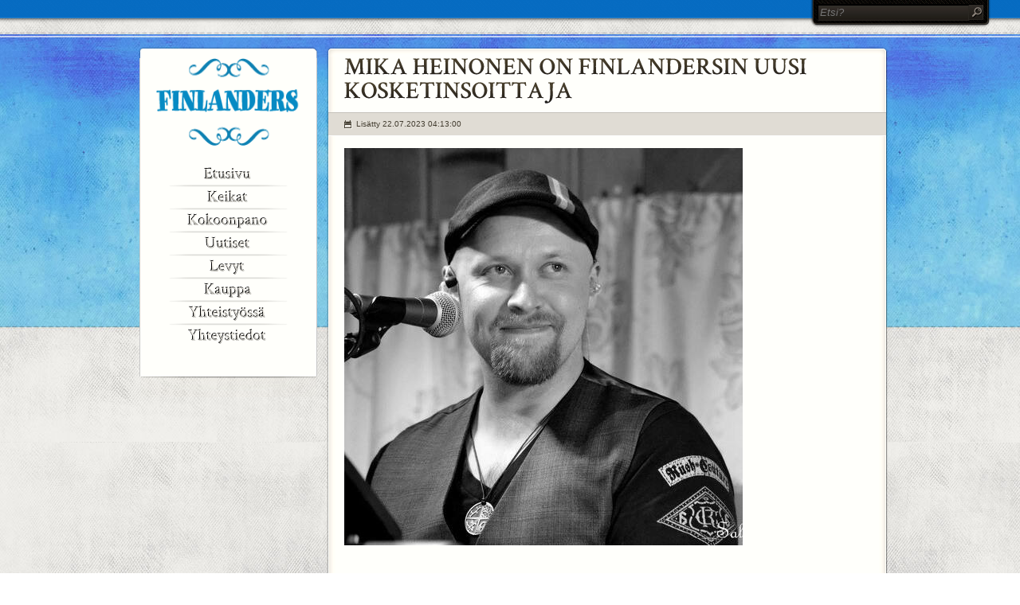

--- FILE ---
content_type: text/html; charset=UTF-8
request_url: https://www.finlanders.fi/uutiset/finlandersin-uusi-kosketinsoittaja/
body_size: 3095
content:
<!DOCTYPE html PUBLIC "-//W3C//DTD XHTML 1.0 Transitional//EN"
        "http://www.w3.org/TR/xhtml1/DTD/xhtml1-transitional.dtd">
<html lang="en" xmlns="http://www.w3.org/1999/xhtml">
<head>
	
		<link rel="stylesheet" type="text/css" media="all" href="/files/cache/css/finlanders/html5reset.css"/>
	<link rel="stylesheet" type="text/css" media="all" href="/files/cache/css/finlanders/typography.css"/>
	<link rel="stylesheet" type="text/css" media="all" href="/files/cache/css/finlanders/main.css"/>
	<meta name="google-site-verification" content="9pr-0UWFKzuLCvPcw_ZxpE0qhD1p0rxQzf2RLrm07C0" />
	<!--
	<link href='http://fonts.googleapis.com/css?family=Bigshot+One&v1' rel='stylesheet' type='text/css'>
	<link href='http://fonts.googleapis.com/css?family=Maven+Pro:regular,bold,900&v1' rel='stylesheet' type='text/css'>
	-->
	
<meta http-equiv="content-type" content="text/html; charset=UTF-8" />
<title>Finlanders :: Finlandersin uusi kosketinsoittaja!</title>
<meta name="description" content="Mika Heinonen on Finlandersin uusin jäsen!" />
<meta name="generator" content="concrete5 - 5.6.4.0" />
<script type="text/javascript">
var CCM_DISPATCHER_FILENAME = '/index.php';var CCM_CID = 359;var CCM_EDIT_MODE = false;var CCM_ARRANGE_MODE = false;var CCM_IMAGE_PATH = "/concrete/images";
var CCM_TOOLS_PATH = "/index.php/tools/required";
var CCM_BASE_URL = "https://www.finlanders.fi";
var CCM_REL = "";

</script>

	<link rel="shortcut icon" href="/files/2313/1305/0405/favicon.ico" type="image/x-icon" />
	<link rel="icon" href="/files/2313/1305/0405/favicon.ico" type="image/x-icon" />
<link rel="stylesheet" type="text/css" href="/concrete/css/ccm.base.css" />
<script type="text/javascript" src="/concrete/js/jquery.js"></script>
<script type="text/javascript" src="/concrete/js/ccm.base.js"></script>
	
	<script type="text/javascript" src="/themes/finlanders/js/cufon-yui.js"></script>
	<script type="text/javascript" src="/themes/finlanders/js/Crimson.font.js"></script>
	<script type="text/javascript" src="/themes/finlanders/js/cufon-colors.js"></script>
<!-- -->



</head>
<body>
 
<div id="bg">  
<div id="top_bg">
	<form method="get" action="/index.php/haun-tulokset/" class="searchform ccm-search-block-form" >
	  <input type="hidden" name="search_paths[]" value="">
      <input name="query" type="text" placeholder="Etsi?" />
      <a href="#" onClick="$('.searchform').submit(); return false;"></a>
    </form>
</div>
	<div class="wrapper">
		<div id="holder">

			<div id="aside">
				<div id="aside_t"></div>
					<div id="aside_c">
						<div id="logo">
							<a href="https://www.finlanders.fi" title="Finlanders">
							  <img src="/themes/finlanders/images/logo2.png" alt="Finlanders" width="181" height="110" />
							</a>
						</div>
<ul id="nav"><li class="nav-path-selected"><a class="nav-path-selected" href="/" >Etusivu</a></li><li class="ruler"></li><li><a href="/keikat/"  >Keikat</a></li><li class="ruler"></li><li><a href="/kokoonpano/"  >Kokoonpano</a></li><li class="ruler"></li><li class="nav-path-selected"><a class="nav-path-selected" href="/uutiset/" >Uutiset</a></li><li class="ruler"></li><li><a href="/levyt/"  >Levyt</a></li><li class="ruler"></li><li><a href="/kauppa/"  >Kauppa</a></li><li class="ruler"></li><li><a href="/linkit/"  >Yhteistyössä</a></li><li class="ruler"></li><li><a href="/yhteystiedot/"  >Yhteystiedot</a></li><li class="ruler"></li></ul><div class="ccm-spacer">&nbsp;</div>	
 
 <!--
						<div class="widget">
							<div class="header">Uutiset</div>
							<span class="alignleft"><img alt="" src="usr/ava.jpg" width="62" height="62" /></span>
							Etiam urna donec convallis nam a. At leo scelerisque pellentesque leo wisi. Wisi proin tempor. Consectetuer erat viverra dictumst elit non. Orci parturient aliquet.
							</div>
							-->
<!--						 
						<div class="widget">
							<div class="header">Latest tweets</div>
							<div class="post first">
								Photo: enigmaalla: <a href="#" target="_blank">http://tumblr.com/xxk2atv5de</a>
								<div class="goto_post"><span class="ico_link date">1 day ago </span></div>
							</div>
							<div class="post">
								Check out this great #themeforest item 'Black Sakura WP' <a href="#" target="_blank">http://t.co/hSYkm79</a>
								<div class="goto_post"><span class="ico_link date">3 weeks ago </span></div>
							</div>
							<div class="post">
								Check out this great #themeforest item 'Black Sakura HTML' <a href="#" target="_blank">http://t.co/hOyxXhr</a>
								<div class="goto_post"><span class="ico_link date">1 month ago </span></div>
							</div>
						</div>
						-->
						<br />
					</div>
					
					
				<div id="aside_b"></div>
		  </div>
			
	
	<div class="article_box">
		
		<div class="article_t"></div>
		
		<div class="article">
 
			<h1 class="entry-title _cf">
			<h1>MIKA HEINONEN ON FINLANDERSIN UUSI KOSKETINSOITTAJA</h1>			</h1>
		
			<div class="hd entry_meta">
				<a href="#" class="ico_link date">Lisätty 22.07.2023 04:13:00</a>
			</div>
			<!-- <a href="#"><img class="alignleft" alt="" src="usr/s/s-24.jpg" width="220" height="170" /></a> -->
		
		<a href="/kokoonpano/mika-heinonen-1/"><img border="0" class="ccm-image-block" alt="" src="/files/cache/d7fe2ebeb79d14902dc813ad5e02d8ef_f467.jpg"  width="500" height="499" /></a>	 
		
			<p> </p>
<p><strong>Finlandersin perustajajäsen Lasse Paasikko siirtyi juhannuksena viettämään hyvin ansaittuja eläkepäiviä. Hänen tilalleen astuu heinolalainen huippukosketisoittaja-haitaristi-laulaja Mika Heinonen.</strong></p>
<p>"Tervehdys kaikille! Ja kiva päästä mukaan Finlandersiin, joka on yksi suomen legendaarisimmista tanssiorkestereista!</p>
<p>Olen toiminut yli 20 vuoden ajan muusikkona tanssimusiikkigenressä  ja moni onkin saattanut vuosien saatossa bongata minut soittamassa useiden eri artistien taustalla ja eri orkestereissa, vakiojäsenenä tai tuurailemassa. Viimeisin kiinnitykseni oli Tomi Markkolan taustalla. </p>
<p>Koulutukseltani olen musiikkipedagogi (Amk), popjazz - pianonsoitonopettaja ja työskentelen keikkojen ohella pianon- ja harmonikansoiton tuntiopettajana Päijät-Hämeen alueella. </p>
<p>Nykyisin asun Heinolassa, mutta kotiseutuni sijaitsevat Pohjois-Pohjanmaalla Pyhäjärvellä. Kipinä musiikkiharrastuksen pariin iski harmonikan kautta ollessani kuusivuotias. Kouluikäisenä kuvioihin hiipi myös piano ja kosketinsoittimet, jotka lopulta muotoutuivat pääinstrumentikseni.</p>
<p>Varusmiespalvelukseni olen suorittanut Kainuun prikaatin soittokunnassa vuonna 2004.</p>
<p>Nähdään Finlandersin keikoilla 24.7.2023 alkaen!"</p>
<p><span>-Mika Heinonen</span></p>			
		</div>
		
		<div class="article_b"></div>
	  
	  
			

		</div> <!-- holder -->
		
		<div id="bottom"> 
			<div> 
				<span>Finlanders &copy; Kaikki oikeudet pidätetään</span>
				<ul>
				  <!-- <li class="ico_facebook"><a href="https://www.facebook.com/pages/Finlanders/108124495874759" target="_blank"></a></li>      
				  <li class="ico_twitter"><a href="#" target="_blank"></a></li>      
				  <li class="ico_vimeo"><a href="#" target="_blank"></a></li>
				  <li class="ico_flickr"><a href="#" target="_blank"></a></li>      
				  <li class="ico_tumblr"><a href="#" target="_blank"></a></li> -->
				</ul>
				<a href="#" class="go_up">Ylös</a>
			</div> 
		</div> 

	 </div>  <!-- wrapper -->
	 
</div> <!-- bg -->

<script type="text/javascript">

 

  var _gaq = _gaq || [];

  _gaq.push(['_setAccount', 'UA-11754378-53']);

  _gaq.push(['_trackPageview']);

 

  (function() {

    var ga = document.createElement('script'); ga.type = 'text/javascript'; ga.async = true;

    ga.src = ('https:' == document.location.protocol ? 'https://ssl' : 'http://www') + '.google-analytics.com/ga.js';

    var s = document.getElementsByTagName('script')[0]; s.parentNode.insertBefore(ga, s);

  })();

 

</script>
</body>
</html>

--- FILE ---
content_type: text/css
request_url: https://www.finlanders.fi/files/cache/css/finlanders/typography.css
body_size: 6444
content:
html, body{ 
	margin: 0;
	padding: 0;
	min-width: 1056px;
}
body, td, th{
	font: normal 12px/20px 'Lucida Sans Unicode', 'Lucida Grande', Arial, san-serif;
	/*text-shadow: 1px 1px 0 #000;*/
	/*color: #F2F0ED;*/
	color:#777;
}


.wrapper{
	width:1056px;
	margin:0 auto;

}
.topWrapper{
	width:1056px;
	margin:0 auto;
}
/*
button, input, select, textarea{

	background: url(/themes/finlanders/images/input_bg.png) repeat 0 0;
	border: solid #2a2722 1px;
	border-top-color: #000;
	border-left-color: #000;
	color: #8e857c;
	text-shadow: 1px 1px 0 #050403;
	font-style: italic;
}

textarea:focus, input:focus{
	font-style: normal;
	color: #f5f2eb;
}
textarea.placeholder, input.placeholder {
   color: #5d5d5d;
   font-style: italic;
}
*/
h1, h2, h3, h4, h5, h6{
	font-family: Arial, Helvetica, sans-serif;
	font-weight: normal;
	color: #181818;
}
h1{
	font-size: 30px;
	line-height: 40px;
}
h1 cufon{
	top: -4px !important;
}
h2{
	font-size: 24px;
	line-height: 30px;
	padding: 0 0 10px 0;
}
h2 cufon{
	top: 4px !important;
}

h2.titleTop{
	/*font-family:'Maven Pro', Arial;*/
	font-size:32px;
	font-weight:bold;
	letter-spacing:-0.05em;
	color:#0697D6 !important;
}
h3{
	font-size: 20px;
	line-height: 30px;
	padding: 0 0 10px 0;
}
h4{
	font-size: 17px;
	line-height: 30px;
	padding: 0 0 10px 0;
}
h4 cufon{
	top: -7px !important;
}
h5{
	font-size: 15px;
	line-height: 20px;
	padding: 0 0 10px 0;
}
h6{
	font-size: 13px;
	line-height: 20px;
	padding: 0 0 10px 0;
}
.cufon-loading h1, .cufon-loading h2, .cufon-loading h3, .cufon-loading h4, .cufon-loading h5, .cufon-loading h6, .cufon-loading .post_type div, .cufon-loading .post_type span, .cufon-loading .header, .cufon-loading #nav li a, .cufon-loading cufon{
	visibility: hidden;
}

a{
	color: #ededed;
	text-decoration: none;
}
a:hover{
	color: #ededed;
	text-decoration: underline;
}
	.article a{
		color: #0697D6;
		text-decoration: underline;
	}
	.article h4 a{
		color: #181818;
		text-decoration: underline;
	}

.article h2.entry-title a {
	color: #181818;
}
	.article a:hover{
		text-decoration: none;
	}
	.article h1 a, .article h2 a, .article h3 a, .article h4 a, .article h5 a, .article h6 a{
		text-decoration: none;
	}
ul{
	list-style: none;
}
p{
	margin-bottom: 10px;
}
blockquote{
	display: block;
	margin: 5px 0 9px 0;
	padding: 14px 20px 26px 20px;
	color: #433d30;
	/*text-shadow: 1px 1px 0 #faf8f2;*/
	border-right: solid #f5f2eb 1px;
	border-top: solid #c5c1ba 1px;
	background: #dedad2 url(/themes/finlanders/images/blockquote.gif) no-repeat 0 bottom;
	border-collapse: separate;
}
blockquote p{
	margin: 0;
	padding: 0;
}
.article ol, .article ul{
	list-style-position: none;
	margin: 0 0 10px 20px;
	/*white-space: nowrap*/
}
.article ul li{
	padding-left: 20px;
	background: url(/themes/finlanders/images/ul_arrow.gif) no-repeat 3px 8px;
}
pre, code{
	display: block;
	margin: 5px 0 15px 0;
	padding: 15px 20px 15px 20px;
	background: #d6dbdf;
}
/* - - - - - - - - - - - - - - - - - - - - - - - - - - - - - - - - - - */

/* [2. Top] */
#top_bg{
	height: 36px;
	padding: 0 37px 0 40px;
	background: url(/themes/finlanders/images/top_bg.png) repeat-x 0 0;
}
#top{
	color: #8e857c;
	/*text-shadow: 1px 1px 0 #101010;*/
	font-size: 10px;
	line-height: 14px;
	float: right;
}
	#top div{
		padding: 3px 5px 0 0;
		display: table-cell;
		vertical-align: top;
	}
	#top div a{
		color: #8e857c;
		margin: 0 15px 0 0;
		padding: 0 0 0 15px;
		background-repeat: no-repeat;
		background-position: 0 2px;
	}
	#top div a:hover{
		color: #f5f2eb;
		background-position: 0 -18px;
	}
	#top .text{
		background-image: url(/themes/finlanders/images/post_type/mini_text.png);
	}
	#top .photo{
		background-image: url(/themes/finlanders/images/post_type/mini_photo.png);
	}
	#top .link{
		background-image: url(/themes/finlanders/images/post_type/mini_link.png);
	}
	#top .audio{
		background-image: url(/themes/finlanders/images/post_type/mini_audio.png);
	}
	#top .video{
		background-image: url(/themes/finlanders/images/post_type/mini_video.png);
	}
	#top .quote{
		background-image: url(/themes/finlanders/images/post_type/mini_quote.png);
	}
	.searchform{
		display: table-cell;
		vertical-align: top;
		width: 217px;
		height: 36px;
		padding: 6px 0 0 9px;
		background: url(/themes/finlanders/images/search_bg.png) no-repeat 0 0;
		float: right;
	}
		.searchform input{
			line-height: 18px;
			height: 18px;
			width: 184px;
			padding: 0 2px 0 2px;
			float: left;
			border: none;
				background: url(/themes/finlanders/images/input_bg.png) repeat 0 0;
	border: solid #2a2722 1px;
	border-top-color: #000;
	border-left-color: #000;
	color: #8e857c;
	/*text-shadow: 1px 1px 0 #050403;*/
	font-style: italic;
		}
		.searchform  a{
			display: block;
			float: left;
			height: 18px;
			width: 20px;
			background: url(/themes/finlanders/images/go_search.png) no-repeat center 3px;
		}
		.searchform a:hover{
			background-position: center -17px;
		}
/* - - - - - - - - - - - - - - - - - - - - - - - - - - - - - - - - - - */

/* [3. Aside] */
#aside{
	display: block;
	float: left;
	margin-left: -236px;
	width: 222px;
	/*text-shadow: -1px -1px 0 #050403;*/
	padding-bottom: 22px;

}
	#aside a{
		color: #433d30;
		text-shadow:none;
		text-decoration:none;
	}
	#aside cufon{
		top: 3px !important;
	}
#aside_c{
	padding: 0 0 10px 0;
	/*background: #F5F2EB;*/
	background: #FFFFFB;
	width:221px;
	margin-left:1px;
		border-right:solid 1px #c8c8c8;
	border-left:solid 1px #c8c8c8;
}
#aside_t{
	width: 224px;
	height: 14px;
	background: url(/themes/finlanders/images/aside_t.png) no-repeat 0 0;
}
#aside_b{
	width: 224px;
	height: 26px;

	background: url(/themes/finlanders/images/aside_wedget.png) no-repeat 3px -16px; 
	
}

.widget{
	width: 180px;
	position: relative;
	overflow: hidden;
	padding: 30px 20px 10px 20px;
	background: url(/themes/finlanders/images/aside_wedget.png) no-repeat 0 0;
	top:20px
}
	.widget .header{
		font-size: 17px;
		line-height: 30px;
		padding-bottom: 10px;
		text-transform: uppercase;
		color: #f5f2eb;
	}
/* - - - - - - - - - - - - - - - - - - - - - - - - - - - - - - - - - - */

/* [4. Header] */
#logo{
	width: 220px;
	margin: 0;
	min-height: 110px;
	/*background: url(/themes/finlanders/images/logo_bg.png) no-repeat 0 0;*/
	text-align: center;
	padding: 0 0 20px 0;
}
#nav{
	margin: 0 20px 0 20px;
	width: 180px;
	padding-bottom: 7px;
}
	#nav li{
		position: relative;
		background: url(/themes/finlanders/images/mm_spread.png) no-repeat center 0;
		font-size: 20px;
		line-height: 30px;
		text-align: center;
	}
	#nav li.ruler {
		font-size:0;
		line-height:0;
	}
	#nav li:first-child{
		background: none;
	}
			#nav li a{
				display: block;
				font-family: Arial, Helvetica, sans-serif;
				color: #433d30;
				text-decoration: none;
				font-size: 19px;
				line-height: 22px;
				padding: 5px 0 5px 0;
			}
				#nav li a cufon{
					top: 3px !important;
				}
			#nav li a:hover, #nav li a.act{
				color: #fffffb;
			}
				 
				#nav li  ul{
					padding: 0 0 5px 0;
					
				}
					#nav li  ul li{
						margin: 0;
						padding: 3px 0 0 0;
						text-align: center;
						background:none;
					
					}
					#nav li  ul li:first-child{
						background: none;
					}
						#nav li  ul li:first-child a{
							padding-top: 0;
							background-position: 0 4px !important;
						}
						#nav li  ul li a{
							font-family: 'Lucida Sans Unicode', 'Lucida Grande', Arial, san-serif;
							display: block;
							padding: 0 0 0 0;
							margin: 0 0  0 0;
							font-size: 11px;
							text-transform: none;
						}
						#nav li  ul li a span{
							white-space: nowrap;
						}
						#nav li  ul li a:hover{
							color: #f5f2eb;
							text-decoration: underline;
						}
/* - - - - - - - - - - - - - - - - - - - - - - - - - - - - - - - - - - */

/* [5. Content] */
#holder{
	margin: 0 38px;
	padding: 23px 0 0 260px;
}
#content{
	display: block;
	padding-bottom: 25px;
}

/* Articles list (multicolumn) */
/* Article body */
.article_box{
	width: 704px;
	margin: 0 16px 8px 0;
	overflow: hidden;
	padding-bottom:15px;
}
.article_box.col_s{
	width: 224px;
	float:left;
}
.article_box.col_m{
	width: 464px;
	float:left;
}
.article_box.col_l{
	width: 704px;
}

	.article_box .article_t{
		height: 12px;
		background-repeat: no-repeat;
		background-position: 0 0;
		width: 704px;
		background-image: url(/themes/finlanders/images/article_l_t.png);
	}
	.col_s .article_t{
		width: 224px;
		background-image: url(/themes/finlanders/images/article_s_t.png);
	}
	.col_m .article_t{
		width: 464px;
		background-image: url(/themes/finlanders/images/article_m_t.png);
	}
	.col_l .article_t{
		width: 704px;
		background-image: url(/themes/finlanders/images/article_l_t.png);
	}

	.article_box .article{
		width: 660px;
		background-position: 0 0;
		background-repeat: repeat-y;
		background-image: url(/themes/finlanders/images/article_l_bg.png);
		position: relative;
		overflow: hidden;
		color: #433d30;
		/*text-shadow: 1px 1px 0 #fff;*/
		padding: 5px 22px 5px 22px;
		min-height: 50px;
	}
	.col_s .article{
		width: 180px;
		background-image: url(/themes/finlanders/images/article_s_bg.png);
	}
	.col_m .article{
		width: 420px;
		background-image: url(/themes/finlanders/images/article_m_bg.png);
	}
	.col_l .article{
		width: 660px;
		background-image: url(/themes/finlanders/images/article_l_bg.png);
	}

	.article_box .article_s{
		width: 704px;
		height: 15px;
		background-position: 0 0;
		background-repeat: no-repeat;
		background-image: url(/themes/finlanders/images/article_l_b.png);
	}
	.col_s .article_s{
		width: 224px;
		background-image: url(/themes/finlanders/images/article_s_g.png);
	}
	.col_m .article_s{
		width: 464px;
		background-image: url(/themes/finlanders/images/article_m_g2.png);
	}
	.col_l .article_s{
		width: 704px;
		background-image: url(/themes/finlanders/images/article_l_b.png);
	}

	.article_b{
		width: 704px;
		height: 18px;
		margin-bottom: 10px;
		background: url(/themes/finlanders/images/article_l_b.png) no-repeat 0 0;
	}

/* Article footer */
	.article_footer_t{
		width: 704px;
		height: 12px;
		background-image: url(/themes/finlanders/images/article_footer_t.png);
	}
	.article_box .article_footer{
		width: 700px;
		padding: 5px 2px 27px 2px;
		background-position: 0 0;
		background-repeat: repeat-y;
		/*background-image: url(/themes/finlanders/images/article_footer_bg.png);*/
		/*background:#305BDE;*/
		overflow: hidden;
	}
	.col_s .article_footer{
		padding: 0 22px 0 22px;
		width: 180px;
		background-image: url(/themes/finlanders/images/article_s_footer_bg.png);
	}
	.col_m .article_footer{
		padding: 0 22px 0 22px;
		width: 420px;
		background-image: url(/themes/finlanders/images/article_m_footer_bg.png);

	}
	.col_l .article_footer{
		padding: 0 22px 0 22px;
		width: 660px;
		background-image: url(/themes/finlanders/images/article_l_footer_bg.png);
	}

	.article_box .article_footer_b{
		width: 704px;
		height: 15px;
		background-position: 0 0;
		background-repeat: no-repeat;
		background-image: url(/themes/finlanders/images/article_footer_b.png);
	}
	.col_s .article_footer_b{
		width: 224px;
		background-image: url(/themes/finlanders/images/article_s_footer_b.png);
	}
	.col_m .article_footer_b{
		width: 464px;
		background-image: url(/themes/finlanders/images/article_m_footer_b.png);
	}
	.col_l .article_footer_b{
		width: 704px;
		background-image: url(/themes/finlanders/images/article_l_footer_b.png);
	}

/* Post types */
.post_type{
	float: right;
	width: 27px;
	height: 28px;
	margin: 3px -2px 0 0;
	background-position: 0 0;
	background-repeat: no-repeat;
}
	.post_type.text{
		background-image: url(/themes/finlanders/images/post_type/text.png);
	}
	.post_type.photo{
		background-image: url(/themes/finlanders/images/post_type/photo.png);
	}
	.post_type.link{
		background-image: url(/themes/finlanders/images/post_type/link.png);
	}
	.post_type.audio{
		background-image: url(/themes/finlanders/images/post_type/audio.png);
	}
	.post_type.video{
		background-image: url(/themes/finlanders/images/post_type/video.png);
	}
	.post_type.quote{
		background-image: url(/themes/finlanders/images/post_type/quote.png);
	}

/* Entry meta: list */
.ico_link, #aside .ico_link{
	display: block;
	float: left;
	font-size: 10px;
	color: #8E857C;
	background-position: -20px 4px;
	background-repeat: no-repeat;
	padding-left: 15px;
	margin-right: 15px;
}
	.ico_link a, #aside .ico_link a{
		color: #8E857C;
	}
.ico_link:hover, #aside .ico_link:hover{
	color: #ededed;
	background-position: 0 -16px;
}
	.ico_link:hover a{
		color: #ededed;
	}
	.ico_link.author{
		background-image: url(/themes/finlanders/images/ico_author.png);
	}
	.ico_link.categories{
		background-image: url(/themes/finlanders/images/ico_categories.png);
	}
	.ico_link.comments{
		background-image: url(/themes/finlanders/images/ico_comments.png);
	}
	.ico_link.date{
		background-image: url(/themes/finlanders/images/ico_date.png);
	}
	.ico_link.tags{
		background-image: url(/themes/finlanders/images/ico_tags.png);
	}

/* Entry meta: post */
.entry_meta {
	overflow: hidden;
	background: #e0dcd4;
	border-top: solid #c5c1ba 1px;
	border-bottom: solid #fdfdfc 1px;
	padding: 4px 20px 4px 20px;
	margin-top: 5px;
	margin-bottom: 15px;
	/*text-shadow: 1px 1px 0 #faf8f2;*/
}
.entry_meta .ico_link{
	display: block;
	float: left;
	font-size: 10px;
	color: #433d30;
	background-position: 0 5px;
	background-repeat: no-repeat;
	padding-left: 15px;
	margin-right: 15px;
	text-decoration: none;
}
	.entry_meta .ico_link a{
		color: #433d30;
		text-decoration: none;
	}
	.entry_meta .ico_link:hover{
		color: #433d30;
		background-position: 0 5px;
	}
	.entry_meta a.ico_link:hover{
		text-decoration: underline;
	}
	.entry_meta .ico_link:hover a{
		color: #433d30;
	}
	.entry_meta .ico_link a:hover{
		text-decoration: underline;
	}
	.entry_meta .ico_link.author{
		background-image: url(/themes/finlanders/images/meta_author.png);
	}
	.entry_meta .ico_link.categories{
		background-image: url(/themes/finlanders/images/meta_categories.png);
	}
	.entry_meta .ico_link.comments{
		background-image: url(/themes/finlanders/images/meta_comments.png);
	}
	.entry_meta .ico_link.date{
		background-image: url(/themes/finlanders/images/meta_date.png);
	}
	.entry_meta .ico_link.tags{
		background-image: url(/themes/finlanders/images/meta_tags.png);
	}

/* Paginator */
.paginator{
	margin: 20px 0 0 0;
	overflow: hidden;
}
	.paginator li{
		float: left;
		margin: 0 6px 6px 0;
	}
		.paginator li a{
			display: block;
			font-size: 17px;
			line-height: 30px;
			width: 32px;
			padding: 1px 0 7px 0;
			color: #e6e3dc;
			/*text-shadow: -1px -1px 0 #000;*/
			text-align: center;
			vertical-align: middle;
			background: url(/themes/finlanders/images/paginator_bg.png) no-repeat 0 1px;
		}
		.paginator li cufon{
			top: 1px !important;
		}
		.paginator li a:hover, .paginator li.act a{
			text-decoration: none;
			background-position: 0 -36px;
		}
		.paginator li.act a{
			color: #857d74;
			text-decoration: none;
		}
		.paginator li.larr a, .paginator li.rarr a{
			width: 116px;
			padding: 1px 0 6px 1px;
			text-align: center;
		}
		.paginator li.larr a{
			padding-left: 7px;
			background: url(/themes/finlanders/images/paginator_larr.png) no-repeat 0 0;
		}
		.paginator li.rarr a{
			padding-right: 7px;
			background: url(/themes/finlanders/images/paginator_rarr.png) no-repeat 0 0;
		}
		.paginator li.rarr a:hover, .paginator li.larr a:hover{
			background-position: 0 -37px;
		}

/* Comments */
.share_com{
	margin-top: 8px;
}
.share_com .article_footer{
	padding-bottom: 19px;
}
.share_com #form_holder{
	padding: 0 22px;
}
.article_footer .header{
	/*font-family: Arial, Helvetica, sans-serif;*/
	font-size: 24px;
	line-height: 30px;
	margin: 0 20px 20px 0;
}
.article_footer .header cufon{
	top: 4px !important;
}
.article_footer .comment .header{
	margin: 20px 0 0 0;
}
.article_footer .h_com{
	margin-left: 20px;
}
.comment_bg{
	padding: 0 20px 0 20px;
	margin-left: 260px;
	background: url(/themes/finlanders/images/comment_spread_5.png) no-repeat 0 17px;
}
.comment{
	overflow: hidden;
	margin-top: 5px;
	padding: 45px 0 0 60px;
}
.comment_bg.first{
	background: none;
}
	.comment_bg.first .comment{
		margin-top: 0;
		padding-top: 0;
	}
	.level_1 .comment{
		padding-left: 80px;
	}
	.comment .shadow_dark{
		margin: 5px 0 0 -60px;
		float: left;
		width: 40px;
		height: 40px;
	}
		.level_1 .comment .shadow_dark{
			margin: 5px 0 0 -80px;
			width: 60px;
			height: 60px;
		}
.comment_meta{
	overflow: hidden
}
	.comment_meta .comments{
		float: right;
		margin-right: 0;
	}
	.comment_meta p{
		margin: 0;
		padding: 0;
	}

.level_1{
	margin-left: 0px;
	background: url(/themes/finlanders/images/comment_spread_1.png) no-repeat 0 top;
}
.level_2{
	margin-left: 80px;
	background: url(/themes/finlanders/images/comment_spread_2.png) no-repeat 0 17px;
}
.level_3{
	margin-left: 140px;
	background: url(/themes/finlanders/images/comment_spread_3.png) no-repeat 0 17px;
}
.level_4{
	margin-left: 200px;
	background: url(/themes/finlanders/images/comment_spread_4.png) no-repeat 0 17px;
}

.comment .header{
	margin-bottom: 0px;
}

/* Gallery */
.big_gallery_bg{
	position: absolute;
	left: 0;
	top: 0;
	width: 100%;
	background: url(/themes/finlanders/images/gallery_bg.png) repeat;
}
.big_gallery{
	padding: 40px;
	overflow: hidden;
}
	.big_gallery h1{
		color: #e0ddd7;
		/*text-shadow: 0 -2px 1px #000;*/
	}
a.go_back{
	display: block;
	float: left;
	margin-right: 20px;
	font-size: 17px !important;
	line-height: 30px;
	width: 71px;
	padding: 1px 0 1px 3px;
	color: #2e2921;
	/*text-shadow: 0 -1px 0 #fff;*/
	text-align: center;
	vertical-align: middle;
	background: url(/themes/finlanders/images/go_back.png) no-repeat 0 0;
}
	a.go_back cufon{
		top: -1px !important;
	}
a.go_back:hover{
	text-decoration: none;
	background-position: 0 -32px;
}
.multipics{
	clear: both;
	margin: 30px 0 20px 0;
}
	.multipics a{
		display: block;
		width: 220px;
		background: green;
		margin: 0 20px 20px 0;
		-moz-box-shadow: 0 0 5px #000; /* Firefox */
		-webkit-box-shadow: 0 0 5px #000; /* Safari, Chrome */
		box-shadow: 0 0 5px #000; /* CSS3 */
		-moz-border-radius: 4px; /* Firefox */
		-webkit-border-radius: 4px; /* Safari, Chrome */
		border-radius: 4px; /* CSS3 */
		line-height: 0;
		font-size: 0;
		overflow: hidden;
		background: red;
	}
		.multipics a img{
			visibility: hidden;
		}
		.multipics a i{
			position: absolute;
			display: none;
			left: 0;
			top: 0;
			width: 100%;
			height: 100%;
			-moz-border-radius: 4px; /* Firefox */
			-webkit-border-radius: 4px; /* Safari, Chrome */
			border-radius: 4px; /* CSS3 */
			cursor: pointer;
			background: url(/themes/finlanders/images/enlarge.png) no-repeat center center;
		}
		.multipics a:hover i{
			display: block;
		}

.gallery{
	width: 620px;
	font-size: 0px;
	line-height: 0px;
	word-spacing: -1px;
	padding: 10px 0;
}
.gallery_item{
	display: inline-block;
	width: 290px;
	margin: 15px 20px 0 0;
	padding: 25px 0 0 0; 
	vertical-align: top;
	font-size: 12px;
	line-height: 20px;
	word-spacing: 0;
	background: url(/themes/finlanders/images/gallery_spread.png) no-repeat center 0;
}
.gallery_item.first{
	margin-top: 0px;
	padding-top: 0px;
	background: none;
}
	.gallery_item  h4, .gallery_item  p{
		margin: 0;
		padding: 0;
	}
	.gallery_item .shadow_light{
		display: block;
		line-height: 0px;
		margin: 5px 0 5px 0;
		padding: 0;
		width: 280px;
		height: 150px;
		overflow: hidden;
	}
	
a.go_more{
	/*display:block;*/
	float: left;
	height: 21px;
	margin: 5px 0 4px 0;
	clear: both;
	width:auto;
	background: url(/themes/finlanders/images/go_more.png) no-repeat 0 0;
	color: #EDEDED;
	/*text-shadow: 1px 1px 0 #000;*/
	font-size: 10px;
	line-height: 12px;
	text-decoration: none;
}
	a.go_more span{
		float:left;
		display: block;
		padding: 3px 7px 6px 7px;
		background: url(/themes/finlanders/images/go_more_arr.png) no-repeat right 0;
	}
	a.go_more i{/*
		display:block;
		float:left;
		width: 10px;
		height: 6px;
		background: url(/themes/finlanders/images/rarr.png) no-repeat 0 0;
		margin: 4px 0 0 4px;*/
	}
a.go_more:hover{
	background-position: 0 -21px;
}
	a.go_more:hover span{
		background-position: right -21px;
	}

	.article ul.gall_std{
		list-style: none;
		line-height: 0;
		margin: 0;
		width: 621px;
	}
		.article .gall_std li{
			background: none;
			background-color: #fff;
			border: solid #fff 5px;
			/*-webkit-box-shadow: 0px 0px 3px #888;
			-moz-box-shadow: 0px 0px 3px #888;
			box-shadow: 0px 0px 3px #888;*/
			position:relative;
			max-width: 590px;
			float: left;
			margin: 5px 20px 15px 0;
			padding: 0;
		}
			.article .gall_std li a{
				padding: 0;
				margin: 0;
			}
			/* 4 pics per row */
			/*.article .gall_std li a img{
				width: 125px;
			}*/
			/* 5 pics per row */
			/*.article .gall_std li a img{
				width: 94px;
			}*/

/* Folio */
.folio_box{
	width: 464px;
	margin: 0 16px 8px 0;
	overflow: hidden;
}

.folio_box.col_s{
	width: 224px;
	background: url(/themes/finlanders/images/folio_s_shadow.png) no-repeat center bottom;
}
.folio_box.col_m{
	width: 464px;
	background: url(/themes/finlanders/images/folio_m_shadow.png) no-repeat center bottom;
}
.folio_box.col_l{
	width: 704px;
	background: url(/themes/finlanders/images/folio_l_shadow.png) no-repeat center bottom;
}

.folio{
	position: relative;
	margin: 2px 2px 10px 2px;
	-moz-box-shadow: 0 0 2px #000;
	-webkit-box-shadow: 0 0 2px #000;
	box-shadow: 0 0 2px #000;
	-moz-border-radius: 4px;
	-webkit-border-radius: 4px;
	border-radius: 4px;
	cursor: pointer;
}
	.folio a{
		text-decoration: none;
	}

.folio_just_caption{
	position: absolute;
	visibility: visible;
	width: 100%;
	bottom: 0;
	background: url(/themes/finlanders/images/folio_pattern.png) no-repeat center 0;
	-webkit-border-bottom-right-radius: 4px;
	-webkit-border-bottom-left-radius: 4px;
	-moz-border-radius-bottomright: 4px;
	-moz-border-radius-bottomleft: 4px;
	border-radius: 0 0 4px 4px;
	-pie-watch-ancestors: 1;
}
	.folio:hover .folio_just_caption{
		visibility: hidden;
	}
	.folio_just_caption div{
		background: url(/themes/finlanders/images/folio_m_lene_b.png) no-repeat center 3px;
	}
		.col_s .folio_just_caption div{
			background: url(/themes/finlanders/images/folio_s_lene_b.png) no-repeat center 3px;
		}
		.folio_just_caption div div{
			background: url(/themes/finlanders/images/folio_m_lene_bb.png) no-repeat center bottom;
			padding: 15px 20px 5px 20px;
			font-size: 17px;
			text-align: center;
		}
			.col_s .folio_just_caption div div{
				background: url(/themes/finlanders/images/folio_s_lene_bb.png) no-repeat center bottom;
			}

.folio_mask{
	display: none;
	background: url(/themes/finlanders/images/folio_desc.png) repeat;
	position: absolute;
	top: 0;
	border: 0;
	width: 100%;
	height: 100%;
	-moz-border-radius: 4px; /* Firefox */
	-webkit-border-radius: 4px; /* Safari, Chrome */
	border-radius: 4px; /* CSS3 */
	box-shadow: inset 0 0 10px #aba9a5;
	-moz-box-shadow: inset 0 0 10px #aba9a5;
	-webkit-box-shadow: inset 0 0 10px #aba9a5;
	-pie-watch-ancestors: 1;
	overflow: hidden;
}
	.folio:hover .folio_mask{
		display: block;
	}
.folio_caption{
	position: relative;
	top: 0;
	height: auto;
	background: url(/themes/finlanders/images/folio_pattern.png) no-repeat center bottom;
	-webkit-border-top-right-radius: 4px;
	-webkit-border-top-left-radius: 4px;
	-moz-border-radius-topright: 4px;
	-moz-border-radius-topleft: 4px;
	border-radius: 4px 4px 0 0;
	-pie-watch-ancestors: 1;	
}
	.folio_caption div{
		background: url(/themes/finlanders/images/folio_m_lene_t.png) no-repeat center bottom;
	}
		.folio_caption div div{
			background: none;
			padding: 6px 20px 14px 20px;
			font-size: 17px;
			text-align: center;
		}
.folio_desc{
	background: none;
	margin: 4px 20px 0 20px; 
	color: #433d30;
	/*text-shadow: 1px 1px 0 #f4f6f2;*/
}
.desc_body{
	overflow: hidden;
	clear: both;
	margin-bottom: 10px;
}
	.folio_desc .go_more{
		float: right;
	}
	.folio_desc .ico_link{
		margin-top: 4px;
		float: left;
		color: #433d30;
		/*text-shadow: 1px 1px 0 #faf8f2;*/
		background-image: url(/themes/finlanders/images/meta_date.png);
		background-position: 0 5px;
	}
/* - - - - - - - - - - - - - - - - - - - - - - - - - - - - - - - - - - */



/* [6. Bottom] */
#bottom{
	clear: both;
	height: 36px;
	background: url(/themes/finlanders/images/bottom_bg.png) repeat-x 0 0;
}
	#bottom div{
		position: relative;
		margin: 0 40px;
		padding-top: 11px;
		height: 25px;
	}
	#bottom a{
		color: #56514b;
	}
	#bottom a.go_up{
		display: block;
		position: absolute;
		right: 0;
		bottom: 0;
		width: 32px;
		height: 27px;
		padding: 23px 1px 0 0;
		background: url(/themes/finlanders/images/go_up.png) no-repeat 0 0;
		text-align: center;
		color: #E6E3DC;
		/*text-shadow: -1px -1px 0 #000;*/
		font-size: 17px;
	}
	#bottom a.go_up:hover{
		text-decoration: none;
		background-position: 0 -50px;
	}
		#bottom div span{
			float: left;
			font-size: 10px;
			color: #56514b;
		}
		#bottom div ul{
			list-style: none;
			float: right;
			margin-right: 60px;
		}
			#bottom div ul li{
				float: left;
				width: 17px;
				height: 17px;
				margin: 3px 0 0 7px;
				line-height: 17px;
			}
				#bottom div ul li a{
					display: block;
					width: 17px;
					height: 17px;
					background-repeat: no-repeat;
					background-position: 0 0;
				}
				#bottom div ul li a:hover{
					background-position: 0 -17px;
				}
				#bottom div ul li.ico_facebook a{
					background-image: url(/themes/finlanders/images/social/facebook.png);
				}
				#bottom div ul li.ico_twitter a{
					background-image: url(/themes/finlanders/images/social/twitter.png);
				}
				#bottom div ul li.ico_flickr a{
					background-image: url(/themes/finlanders/images/social/flickr.png);
				}
				#bottom div ul li.ico_vimeo a{
					background-image: url(/themes/finlanders/images/social/vimeo.png);
				}
				#bottom div ul li.ico_tumblr a{
					background-image: url(/themes/finlanders/images/social/tumblr.png);
				}

/* - - - - - - - - - - - - - - - - - - - - - - - - - - - - - - - - - - */

/* [7. Misc] */

.hr_w{
	width: 100%;
	padding: 0 20px;
	height: 1px;
	background: #d7d4ce url(/themes/finlanders/images/hr_l.png) no-repeat 0 0;
	margin: 0 -20px;
}
	.hr_w i{
		display: block;
		float: right;
		margin-right: -20px;
		width: 60px;
		height: 1px;
		background:  url(/themes/finlanders/images/hr_r.png) no-repeat right 0;
	}
	.hr_w.top{
		margin-top: 3px;
		margin-bottom: 1px;
	}
	.hr_w.top_a{
		margin-top: 1px;
		margin-bottom: 1px;
	}
	.hr_w.bot{
		margin-top: -4px;
		margin-bottom: 13px;
	}
.hd{
	margin-left: -20px;
	margin-right: -20px;
}
blockquote.hd{
	background: url(/themes/finlanders/images/blockquote_hd.gif) no-repeat 0 bottom;
	border-right: solid #f5f2eb 1px;
	border-top: solid #c5c1ba 1px;
	margin-bottom: 1px;
}

small{
	font-size: 10px;
	color: #8E857C;
}
.quote_author{
	color: #181818;
	font-size: 17px;
	line-height: 22px;
	margin: 0;
	padding: 0 0 1px 0;
}
	.quote_author cufon{
		top: 1px !important;
	}
.media_audio{
	height: 32px;
	margin-bottom: 5px;
}
.media_video{
	padding: 0;
	margin-bottom: 5px;
	position:relative;
	line-height: 10px;
}
.spacing_30{
	height: 30px;
}
.shadow_light, .alignnone, .alignleft, .alignright, .aligncenter{
	background: #e0dcd4;
	padding: 4px 5px 5px 4px;
	border: solid #cac6bf 1px;
	border-right: solid #fcfcfa 1px;
	border-bottom: solid #fcfcfa 1px;
	position:relative;
}
.alignleft{
	float: left;
	margin: 5px 19px 14px 0;
}
.alignright{
	float: right;
	margin: 5px 0 14px 19px;
}
.aligncenter{
	display: block;
	clear: both;
	margin: 5px auto 14px auto;
}

.shadow_dark, .widget .alignnone, .widget .alignleft, .widget .alignright, .widget .aligncenter{
	background: #29241f url(/themes/finlanders/images/widget_img_bg.gif) repeat-x 0 0;
	padding: 4px 3px 3px 4px;
	border: none;
	border-bottom: solid #3e3833 1px;
	border-right: solid #3e3833 1px;
	-webkit-box-shadow: 0px 0px 2px #030302;
	-moz-box-shadow: 0px 0px 2px #030302;
	box-shadow: 0px 0px 2px #030302;
	position:relative;
	max-width: 180px;
	line-height: 0;
	font: 0;
}
.shadow_dark img, .widget .alignnone img, .widget .alignleft img, .widget .alignright img, .widget .aligncenter img{
	-webkit-box-shadow: 0px 0px 2px #0b0a09;
	-moz-box-shadow: 0px 0px 2px #0b0a09;
	box-shadow: 0px 0px 2px #0b0a09;	
}
.wp-caption-text, .caption-text{
	margin: -5px 0 0 0;
	padding: 0;
	font-size: 11px;
	color: #797a7c;
}
.wp-caption, .caption{
	font-size: 11px;
	color: #797a7c;
}
.wp-caption p, .caption p{
	margin: -5px 0 0 0;
	padding: 0;
}

/* Forms */
.uniform{
	display: block;
	overflow: hidden;
	margin: 4px 0 4px 0;
}
.uniform .i_h{
	width: 50%;
	float: left;
}
.uniform .t_h{
	clear: both;
	margin-right: 6px;
}
.uniform .i_h .l{
	margin: 0 10px 0 0;
}
.uniform .i_h .r{
	margin: 0 6px 0 4px;
}
.uniform input{
	padding: 0 0 0 4px;
	height: 19px;
	line-height: 19px;
	float: left;
	margin: 0 0 9px 0;
	float: left;
	display: block;
	width: 100%;
}
.uniform textarea{
	clear: both;
	width: 100%;
	padding: 0 0 0 4px;
	line-height: 20px;
	margin: 0 0 9px 0;
	overflow: auto;	
	height: 139px;
}
a.go_button{
	display: block;
	float: left;
	height: 22px;
	margin: 1px 0 0 0;
	padding: 0 0 0 8px;
	background: url(/themes/finlanders/images/button_mini_l.png) no-repeat 0 0;
	color: #312c22;
	line-height: 14px;
	/*text-shadow: 1px 1px 0 #fff;*/
}
	a.go_button span{
		display: block;
		background: url(/themes/finlanders/images/button_mini_bg.png) no-repeat right 0;
		padding: 2px 8px 6px 0;
	}
	#aside a.go_button{
		color: #312c22;
	}
a.go_button:hover{
	background-position: 0 -22px;
	text-decoration: none;
}
	a.go_button:hover span{
		background-position: right -22px;
	}
	a.go_submit i{
		display: block;
		float: right;
		height: 9px;
		width: 13px;
		background: url(/themes/finlanders/images/do_submit.png) no-repeat 0 0;
		margin: 4px 0 0 5px;
	}
	a.do_add_comment i{
		display: block;
		float: right;
		height: 14px;
		width: 13px;
		background: url(/themes/finlanders/images/do_add_comment.png) no-repeat 0 0;
		margin: 2px 0 0 5px;
	}
a.do_clear, #aside a.do_clear{
	margin-top: 1px;
	display: block;
	float: right;
	padding-left: 14px;
	font-size: 11px;
	line-height: 18px;
	color: #8E857C;
	background: url(/themes/finlanders/images/do_clear.png) no-repeat 0 3px;
}
a.do_clear:hover{
	color: #ededed;
	background-position: 0 -17px;
}
/* - - - - - - - - - - - - - - - - - - - - - - - - - - - - - - - - - - */

/* [8. Widgets] */

/* Common styles */
.widget .alignleft{
	float: left;
	margin: 5px 10px 5px 0;
}
.widget .alignright{
	float: right;
	margin: 5px 0 5px 10px;
}
.widget .aligncenter{
	display: block;
	clear: both;
	margin: 5px auto 5px auto;
}
.widget p{
	margin: 0;
}
	#aside .widget .header{
		/*font-family: Arial, Helvetica, sans-serif;*/
		color:#433d30;
	}
		#aside .widget .header cufon{
			top: 5px !important;
		}

/* Flickr */
.flickr{
	width: 190px;
	padding: 5px 0 0 0;
}
	.flickr .alignleft{
		margin: 0 8px 8px 0;
		position: relative;
	}
	.flickr i{
		display: block;
		position: absolute;
		left: 4px;
		top: 4px;
		width: 47px;
		height: 47px;
		background: #000;
		opacity: 0;
		filter: alpha(opacity = 0);
	}
	.flickr:hover i{
		opacity: 0.4;
		filter: alpha(opacity = 40);
	}
	.flickr:hover  .alignleft:hover i{
		opacity: 0;
		filter: alpha(opacity = 0);
	}
/* Posts (twitter, blog posts, etc.) */
.post{
	width: 180px;
	overflow: hidden;
	margin: 8px 0 0 -10px;
	padding: 12px 10px 0 10px;
	background: url(/themes/finlanders/images/widget_post_spread.png) no-repeat center 0;
}
	.post.first{
		margin: 0;
		padding: 0;
		background: none;
	}
.goto_post{
	overflow: hidden;
	clear: both;
}
		#aside .goto_post .ico_link.comments{
			margin-right: 0;
			float: right;
		}
	
/* Categories (1 and 2 col), Post types */
ul.categories{
	width: 200px;
	margin-left: -10px;
}
	ul.categories li{
		float: left;
		width: 160px;
		padding: 7px 30px 0 10px;
		margin: 3px 0 0 0;
		background: url(/themes/finlanders/images/widget_post_spread.png) no-repeat 0 0;
	}
	ul.categories li:first-child{
		margin-top: 0;
		padding-top: 0;
		background: none;
	}
		ul.categories li a{
			display: block;
			padding: 0 0 0 20px;
			background: url(/themes/finlanders/images/ddmenu_arr.png) no-repeat 0 5px;
		}


	ul.categories.type li, ul.categories.col_2 li{
		float: left;
		width: 60px;
		padding: 7px 30px 0 10px;
		margin: 3px 0 0 0;
		background: url(/themes/finlanders/images/widget_ul_spread.png) no-repeat 0 0;
	}
	ul.categories.type li.first, ul.categories.col_2 li.first{
		margin-top: 0;
		padding-top: 0;
		background: none;
	}
	ul.categories.type a{
		background-repeat: no-repeat;
		background-position: 0 0;
		padding: 0 0 0 25px;
	}
	ul.categories.type li.text a{
		background-image: url(/themes/finlanders/images/post_type/type_text.png);
	}
	ul.categories.type li.photo a{
		background-image: url(/themes/finlanders/images/post_type/type_photo.png);
	}
	ul.categories.type li.link a{
		background-image: url(/themes/finlanders/images/post_type/type_link.png);
	}
	ul.categories.type li.audio a{
		background-image: url(/themes/finlanders/images/post_type/type_audio.png);
	}
	ul.categories.type li.video a{
		background-image: url(/themes/finlanders/images/post_type/type_video.png);
	}
	ul.categories.type li.quote a{
		background-image: url(/themes/finlanders/images/post_type/type_quote.png);
	}

/* Get in touch */
	.uniform.get_in_touch textarea{
		height: 79px;
	}
	
	.pp_gallery { display: none !important; }

div.comments_spead {
height: 15px;
}

.ppt {
display: none !important;
}
.bread .last {
cursor: default;
}


.article h1 a:hover, .article h2 a:hover, .article h3 a:hover, .article h4 a:hover, .article h5 a:hover, .article h6 a:hover{
	color: #505050;
}


.flickr:hover i{
	opacity: 0;
	filter: none;
}
.flickr:hover  .alignleft:hover i{
	opacity: 0;
	filter: none;
}
/*
textarea, input {
   font-style: normal;
   color: #F5F2EB;
}
textarea.placeholder, input.placeholder {
   font-style: italic;
   color: #8E857C;
}
*/
#share_com_top {
   height: 8px;
}
.share_com {
   margin-top: 0px;
}
.folio:hover .folio_just_caption{
	visibility: visible;
}
.big_gallery_bg.hidden {
   display: none;
}


.titleTop{
	/*font-family:'Maven Pro', Arial;*/
	font-size:32px;
	font-weight:bold;
	letter-spacing:-0.05em;
	color:#0697D6 !important;
}



.pagingNav{ margin:16px 0px 8px 0px}
.pagination{ text-align:center; color:#bbb; padding-top:4px}
.pagination .pageRight{width:20%; float:right; text-align:right}
.pagination .pageLeft{width:20%; float:left; text-align:left}

/* MISC STYLES & SHORTCUTS */
div.code {border: 1px solid #ddd; background: #eee; padding: 10px}
div.spacer,div.ccm-spacer{ clear:both; font-size:1px; line-height:1px }
.noTopSpace{margin-top:0px; padding-top:0px}
div.pageSection { margin-bottom: 10px; }



.mpGallery{
	list-style:none;
	list-style-image:none;
	margin:0 !important;
	padding:0;
	width:660px;
}

.mpGallery li.mpFirst{
	/*margin:0 0 31px 0;*/
}

.mpGallery li{
	float:left;
	width:196px;
	height:180px;
	margin:0 8px 31px 8px;
	/*position:relative;*/
	/*background-color:white;*/
	padding:4px !important;
	background:none !important;
}

.mpGallery li .ccmGalleryImage {
	width:196px;
	height:180px;
	/*display:block;*/
}
 
h3.imgTitle{
	font-size:9px !important;
	margin-top:-5px;
}

#keikat {
	list-style:none;
	margin:20px 0 0 0 ;
	padding:0;
}

#keikat li {
	background:none;
	padding:0;
	margin:20px 0 10px 0;
}

--- FILE ---
content_type: text/css
request_url: https://www.finlanders.fi/files/cache/css/finlanders/main.css
body_size: 459
content:
/* HTML Tag Redefinition */

html{
	background: #ffffff url(/themes/finlanders/images/body_bg.jpg) repeat;
}
body{
	background: url(/themes/finlanders/images/bg_wide.jpg) top center no-repeat;
}

h1.page-title{
	color: #EDEDED;
	text-shadow: 1px 1px 0 #000;
	margin-bottom: 10px;
}
#bg{
	min-height: 100%;
}

#slider_dots li{
	/*background-image: url(/themes/finlanders/images/night_slider_dots.html);*/
}
			#nav > li > a{
				font-weight: bold;
			}
			.cufon-active #nav > li > a{
				font-weight: normal;
			}
			#nav li a:hover, #nav li a.act{
				color: #aeaead;
			}
#about_t{
	background: url(/themes/finlanders/images/night_about_t.png) no-repeat center 0;
}
#about_b{
	background: url(/themes/finlanders/images/night_about_b.png) no-repeat center bottom;
}
#about{
	font-family: Arial, Helvetica, sans-serif;
	font-size: 14px;
	font-style: italic;
}

#footer_shadow{
	display: none;
}


/* Page Elements */

.pagingNav{ margin:16px 0px 8px 0px}
.pagination{ text-align:center; color:#bbb; padding-top:4px}
.pagination .pageRight{width:20%; float:right; text-align:right}
.pagination .pageLeft{width:20%; float:left; text-align:left}

/* MISC STYLES & SHORTCUTS */
div.code {border: 1px solid #ddd; background: #eee; padding: 10px}
div.spacer,div.ccm-spacer{ clear:both; font-size:1px; line-height:1px }
.noTopSpace{margin-top:0px; padding-top:0px}
div.pageSection { margin-bottom: 10px; }

/* customize_miscellaneous */ /* customize_miscellaneous */


--- FILE ---
content_type: text/javascript
request_url: https://www.finlanders.fi/themes/finlanders/js/Crimson.font.js
body_size: 37055
content:
/*!
 * The following copyright notice may not be removed under any circumstances.
 * 
 * Copyright:
 * Copyright (c) 2010, Sebastian Kosch (sebastian@aldusleaf.org),
 * with Reserved Font Name "Crimson".
 * This Font Software is licensed under the SIL Open Font License, Version 1.1.
 * This license is available with a FAQ at: http://scripts.sil.org/OFL
 * 
 * License information:
 * http://scripts.sil.org/OFL
 */
Cufon.registerFont({"w":252,"face":{"font-family":"Crimson","font-weight":400,"font-stretch":"normal","units-per-em":"360","panose-1":"2 0 5 3 0 0 0 0 0 0","ascent":"252","descent":"-108","x-height":"2","cap-height":"1","bbox":"-33 -358.359 373.063 81","underline-thickness":"16.5234","underline-position":"-39.375","stemh":"10","stemv":"27","unicode-range":"U+0020-U+2033"},"glyphs":{" ":{"w":80},"!":{"d":"50,-226v11,0,16,11,16,22v0,10,-6,49,-11,140v2,9,-13,18,-13,4v0,-108,-10,-126,-10,-144v0,-11,7,-22,18,-22xm29,-16v0,-11,9,-20,20,-20v11,0,20,9,20,20v0,11,-9,21,-20,21v-11,0,-20,-10,-20,-21","w":98},"\"":{"d":"15,-223v1,-7,10,-25,24,-22v6,0,11,1,11,22v0,20,-9,41,-11,65v0,7,-11,7,-12,1v-3,-32,-12,-52,-12,-66xm72,-223v0,-8,10,-25,25,-22v6,0,10,1,10,22v0,20,-10,41,-12,65v0,7,-10,6,-11,1v-3,-32,-12,-52,-12,-66","w":122},"#":{"d":"156,-79v0,2,-1,15,-5,17r-37,0r-8,54v0,0,1,3,-11,3v-4,1,-11,-2,-9,-3r8,-54r-33,0r-8,54v0,0,1,3,-11,3v-4,1,-11,-2,-9,-3r8,-54v-18,0,-46,5,-27,-19r30,0r4,-30v-17,-3,-50,11,-37,-19v10,-3,27,0,40,-1r9,-55v0,0,-1,-3,16,-3v5,0,4,3,4,3r-8,55r33,0r8,-55v0,0,0,-3,17,-3v5,0,3,3,3,3r-8,55v10,1,27,-3,31,2v0,3,-2,15,-5,18r-29,0r-5,30v12,1,34,-3,39,2xm97,-81r5,-30r-33,0r-5,30r33,0","w":167},"$":{"d":"100,-240v3,0,12,0,12,2r-42,256v-3,0,-12,-1,-12,-3xm46,-178v0,56,110,59,110,118v0,61,-78,72,-130,55v-5,-12,-9,-38,-10,-53v1,-5,12,-3,14,0v4,14,14,47,55,47v21,0,42,-13,42,-39v0,-27,-22,-37,-38,-45v-39,-20,-70,-37,-70,-71v0,-56,71,-70,118,-52v1,13,7,35,2,51v-4,0,-10,-1,-10,-4v-2,-12,-16,-41,-45,-41v-25,0,-38,11,-38,34","w":172},"%":{"d":"69,-218v-45,2,-32,95,3,95v40,-3,31,-95,-3,-95xm70,-227v31,0,52,26,52,57v0,28,-20,56,-52,56v-29,0,-53,-25,-53,-56v0,-31,22,-57,53,-57xm170,-102v-46,3,-31,96,4,96v40,-4,31,-96,-4,-96xm172,-110v31,0,51,26,51,57v0,28,-20,55,-52,55v-29,0,-53,-24,-53,-55v0,-31,23,-57,54,-57xm213,-219r-169,219v-1,4,-19,6,-18,0r169,-219v4,-7,18,-5,18,0","w":239},"&":{"d":"143,-33v-23,-23,-58,-77,-58,-77v-19,13,-36,25,-36,50v1,54,65,57,94,27xm110,-218v-41,0,-27,54,-9,83v22,-13,35,-24,35,-51v0,-16,-10,-32,-26,-32xm179,-95v-2,-10,-23,-2,-15,-15r66,-1v3,1,2,8,0,9v-39,2,-25,21,-61,59v24,27,38,37,53,11v4,0,8,4,8,6v-1,3,-11,26,-38,26v-21,0,-41,-25,-41,-25v-36,40,-132,34,-132,-31v0,-34,28,-52,58,-67v-29,-34,-29,-109,32,-108v31,0,51,15,51,40v0,32,-26,50,-53,67v15,25,34,50,52,70v13,-20,20,-37,20,-41","w":235},"'":{"d":"15,-223v1,-7,10,-25,24,-22v6,0,11,1,11,22v0,20,-10,41,-12,65v-1,7,-10,7,-11,1v-3,-32,-12,-52,-12,-66","w":65},"(":{"d":"48,-107v-1,77,37,131,49,142v0,2,-3,8,-5,8v-19,0,-67,-66,-67,-150v0,-88,43,-156,67,-156v2,1,6,6,5,10v-22,11,-49,75,-49,146","w":113},")":{"d":"65,-107v0,-74,-27,-134,-49,-148v0,-2,3,-8,5,-8v24,0,67,68,67,156v0,84,-48,150,-67,150v-2,0,-7,-8,-4,-10v14,-7,48,-66,48,-140","w":113},"*":{"d":"85,-163v-7,14,9,57,-14,58v-27,-10,8,-43,3,-60v-17,-4,-47,26,-60,4v0,-26,43,-7,58,-15v0,-19,-41,-32,-22,-56v27,-8,18,41,32,51v17,-7,20,-49,46,-39v19,30,-46,28,-35,51v14,6,53,5,48,28v-22,20,-38,-21,-56,-22","w":156},"+":{"d":"187,-95v0,2,-2,14,-6,18v-22,1,-48,-2,-69,1r0,68v-6,1,-17,10,-20,3v-2,-23,3,-53,-2,-72r-70,0v-4,-1,-1,-7,1,-18v18,-5,53,4,71,-3r0,-67v4,-5,22,-9,20,-3v2,23,-3,53,2,72","w":204},",":{"d":"69,-21v0,38,-14,50,-45,78v-26,-10,18,-16,17,-52v-7,-23,-19,-47,15,-50v14,-1,13,13,13,24","w":84},"-":{"d":"23,-70v-6,-3,1,-29,2,-22r85,-4v6,6,-3,28,-2,22","w":131},".":{"d":"21,-16v0,-11,9,-20,20,-20v11,0,21,9,21,20v0,11,-10,21,-21,21v-11,0,-20,-10,-20,-21","w":81},"\/":{"d":"137,-265r-104,269v-1,2,-6,8,-18,8v-5,0,-6,-2,-6,-2r104,-270v-1,-7,19,-11,24,-5","w":149},"0":{"d":"39,-112v0,55,18,100,44,100v31,0,48,-47,48,-102v0,-55,-18,-98,-44,-98v-30,0,-48,45,-48,100xm8,-112v0,-61,28,-113,77,-113v49,0,77,52,77,113v0,61,-28,113,-77,113v-48,0,-77,-52,-77,-113","w":170},"1":{"d":"73,-163v6,-56,-26,8,-33,-20v0,-1,-1,-1,0,-2r62,-41v9,9,0,10,1,40r2,170v3,9,31,-1,25,17v-28,-2,-55,-3,-83,0v-8,-21,36,-2,26,-37r0,-127","w":170},"2":{"d":"90,-226v34,0,51,31,51,58v0,54,-64,114,-91,140v-1,1,0,3,1,3v39,-5,86,17,91,-27v2,-5,6,-5,11,-3v-4,18,-7,31,-10,49v-1,5,-3,6,-7,6r-115,0v-2,0,-4,-8,-4,-11v44,-45,93,-108,93,-150v0,-26,-14,-40,-34,-40v-28,0,-43,22,-47,29v-3,0,-7,-5,-7,-6v2,-9,25,-48,68,-48","w":170},"3":{"d":"20,-19v9,-43,35,15,60,7v17,0,41,-12,41,-51v-1,-37,-32,-59,-68,-47v-1,-3,-3,-10,-2,-13v31,-5,53,-21,53,-51v0,-16,-14,-31,-30,-31v-28,0,-32,33,-38,9v17,-37,95,-45,95,15v0,23,-14,36,-29,48v19,7,49,26,49,61v0,46,-37,74,-82,74v-24,0,-46,0,-49,-21","w":170},"4":{"d":"118,-223v3,-5,11,-6,13,0r0,141v18,-2,34,-1,25,21r-25,0r0,61v0,0,-1,2,-15,2v-8,0,-13,-1,-13,-3r0,-60r-89,0v-2,-3,-2,-9,-2,-11xm103,-82v-2,-31,3,-69,-2,-96r-64,93v0,1,1,3,2,3r64,0","w":169},"5":{"d":"20,-19v9,-43,37,15,62,7v17,0,38,-13,38,-51v0,-22,-10,-51,-51,-51v-11,0,-32,9,-37,-1r17,-104v25,-1,69,-2,82,-5v4,5,1,20,0,27v-18,7,-68,0,-73,8v-5,22,-7,37,-10,56v51,-16,103,15,102,61v0,44,-33,74,-79,74v-25,0,-47,-1,-51,-21","w":170},"6":{"d":"81,-116v-25,6,-35,9,-35,42v0,32,17,62,41,62v19,0,39,-17,39,-49v0,-30,-14,-55,-45,-55xm83,2v-40,0,-68,-37,-68,-75v0,-77,66,-130,126,-154v3,0,8,7,8,9v-40,17,-81,43,-95,94v-1,3,1,4,2,3v5,-4,26,-13,41,-13v34,0,58,34,58,65v0,39,-35,71,-72,71","w":170},"7":{"d":"47,-194v-20,-3,-12,33,-34,28v3,-16,9,-36,11,-52v0,-3,2,-5,5,-5r125,-1v8,6,-1,15,-7,27r-93,198v-6,4,-16,-5,-16,-9r93,-186r-84,0","w":169},"8":{"d":"123,-49v0,-30,-37,-54,-49,-55v-42,17,-32,96,11,95v23,0,38,-16,38,-40xm91,-128v37,-7,37,-85,-6,-86v-17,0,-31,16,-31,41v0,22,24,37,37,45xm19,-54v0,-33,35,-48,45,-60v-15,-9,-36,-29,-36,-55v0,-30,28,-57,59,-57v31,0,57,20,57,53v0,24,-23,42,-39,52v-1,0,-1,1,0,2v21,12,46,35,46,60v0,35,-32,62,-67,62v-39,0,-65,-23,-65,-57","w":170},"9":{"d":"90,-109v25,-6,34,-10,34,-43v0,-32,-16,-62,-42,-62v-19,0,-37,19,-37,51v0,28,15,54,45,54xm88,-227v40,0,66,37,66,75v0,77,-67,136,-117,154v-3,0,-8,-8,-8,-10v30,-12,73,-43,87,-94v1,-3,-1,-3,-2,-2v-38,29,-98,-1,-98,-52v0,-39,35,-71,72,-71","w":170},":":{"d":"63,-130v0,12,-9,21,-21,21v-12,0,-21,-9,-21,-21v0,-12,9,-21,21,-21v12,0,21,9,21,21xm63,-16v0,12,-9,21,-21,21v-12,0,-21,-9,-21,-21v0,-12,9,-21,21,-21v12,0,21,9,21,21","w":82},";":{"d":"57,-44v12,2,12,16,12,30v-2,40,-16,50,-46,73v-23,-17,19,-15,18,-54v-8,-31,-15,-41,16,-49xm29,-130v0,-12,9,-21,21,-21v12,0,21,9,21,21v0,12,-9,21,-21,21v-12,0,-21,-9,-21,-21","w":85},"<":{"d":"166,-14v2,2,-2,19,-6,19r-132,-67v-8,-5,-10,-18,0,-23r131,-66v1,0,4,3,6,16v0,2,-1,4,-1,4r-114,58","w":188},"=":{"d":"183,-59v0,2,-2,14,-6,18r-156,0v-5,-2,-3,-7,0,-18v47,-5,114,-3,162,0xm181,-111v5,2,-1,14,-4,20r-156,0v0,0,-3,0,-3,-4v0,0,2,-16,6,-16r157,0","w":200},">":{"d":"25,-131v-2,-5,2,-24,6,-19r130,65v9,4,8,18,0,23r-134,67v-2,-1,-8,-16,-5,-19r117,-59","w":188},"?":{"d":"34,-92v-1,-45,59,-44,61,-75v3,-35,-36,-34,-56,-29v-5,0,-16,-2,-16,-14v0,-14,8,-15,20,-16v23,0,69,24,69,65v7,36,-45,57,-63,76v-5,2,2,39,-15,26r0,-33xm21,-16v0,-11,9,-20,20,-20v11,0,21,9,21,20v0,11,-10,21,-21,21v-11,0,-20,-10,-20,-21","w":128},"@":{"d":"257,-75v0,-59,-40,-111,-100,-111v-64,0,-118,46,-118,108v0,76,63,141,151,115v4,12,-13,23,-44,23v-76,0,-128,-68,-128,-125v0,-87,65,-138,143,-138v70,0,113,65,113,121v0,68,-37,87,-64,87v-25,0,-39,-23,-39,-37v-9,6,-33,34,-53,34v-26,0,-39,-28,-39,-52v0,-57,54,-108,128,-91r-12,107v0,21,10,25,18,25v35,0,44,-47,44,-66xm178,-113v0,-10,2,-13,-18,-13v-28,0,-53,26,-53,76v0,25,12,31,21,31v42,-10,48,-50,50,-94","w":287},"A":{"d":"57,-22v-1,18,33,3,24,23v-25,-3,-48,-2,-73,0v-7,-15,15,-8,20,-17v33,-56,51,-128,78,-190v5,-15,9,-30,22,-26r81,211v6,14,31,4,24,22v-26,-3,-52,-2,-79,0v-9,-18,21,-4,19,-22v-4,-31,-10,-43,-21,-65v-24,-3,-50,-3,-74,1v-6,18,-19,45,-21,63xm87,-107v13,5,43,5,59,0r-29,-78","w":240},"B":{"d":"73,-115v-1,38,-15,101,23,99v16,0,65,-3,65,-46v0,-34,-38,-62,-88,-53xm38,-17v6,-56,5,-137,0,-196v-4,-8,-32,-2,-24,-18v74,3,165,-20,165,58v0,31,-31,41,-37,46v13,2,52,25,52,61v0,71,-103,69,-180,67r0,-10v4,0,21,-3,24,-8xm71,-134v26,7,81,4,77,-31v6,-41,-40,-65,-75,-46v-3,31,-2,48,-2,77","w":208},"C":{"d":"208,-170v-13,-10,-10,-50,-76,-50v-113,0,-109,209,8,207v24,0,43,-8,54,-20v15,-18,10,-45,29,-31v0,4,-9,49,-12,51v-20,12,-52,15,-84,15v-62,0,-112,-53,-112,-115v0,-66,51,-121,116,-121v23,0,57,2,85,8r0,51v0,4,-4,5,-8,5","w":230},"D":{"d":"13,-231r103,0v81,0,122,57,122,113v0,65,-43,119,-122,119v-17,0,-90,-1,-103,0r0,-10v4,0,22,-3,25,-8v4,-58,3,-135,0,-196v-4,-9,-33,-1,-25,-18xm75,-210v-10,46,-1,108,-4,161v0,11,1,18,5,27v72,23,126,-8,126,-98v0,-65,-54,-116,-127,-90","w":253},"E":{"d":"96,-15v46,0,74,1,83,-42v1,-3,13,-2,14,0v-7,19,-17,43,-19,58r-162,0r0,-10v4,0,21,-3,24,-8v4,-58,3,-135,0,-196v-4,-8,-34,-3,-24,-18r155,-2v2,18,7,31,10,47v-2,2,-10,4,-11,0v-11,-37,-29,-30,-64,-31v-14,0,-30,1,-31,5v-3,26,-2,57,-2,86v3,4,25,1,34,2v34,0,32,-1,38,-24v1,-3,9,-2,12,-1r0,67v-3,2,-10,2,-12,-2v-7,-37,-13,-25,-47,-25v-10,0,-25,1,-25,4r0,54v3,19,-8,36,27,36","w":200},"F":{"d":"15,-231r156,-2v2,18,7,31,10,47v-2,2,-10,4,-11,0v-11,-37,-30,-30,-65,-31v-14,0,-29,1,-30,5v-3,26,-2,58,-2,87v3,4,25,1,33,2v34,0,33,-3,39,-26v1,-4,9,-2,11,0r0,68v-3,2,-10,2,-11,-2v-7,-37,-13,-25,-47,-25v-10,0,-25,1,-25,4v1,29,-3,65,3,88v2,9,31,0,23,17v-27,-3,-55,-2,-83,0v-8,-16,20,-9,24,-17v4,-63,3,-133,0,-197v-4,-9,-33,-1,-25,-18","w":193},"G":{"d":"224,-21v-21,16,-41,23,-97,23v-62,0,-112,-53,-112,-115v0,-66,51,-121,116,-121v23,0,55,7,83,15v-3,4,11,54,-6,49v-13,-10,-8,-50,-76,-50v-47,0,-82,47,-82,102v0,49,35,105,90,105v19,0,41,1,48,-13v-1,-22,3,-43,-3,-62v-3,-10,-37,1,-27,-17r84,0v1,1,2,9,0,10v-14,5,-24,-2,-24,30v0,22,2,34,6,44","w":251},"H":{"d":"176,-16v4,-31,1,-62,2,-95r-107,1v1,31,-4,70,4,94v3,9,30,1,23,17v-27,-3,-55,-2,-83,0v-10,-15,19,-9,23,-17v6,-62,5,-135,0,-199v-4,-8,-33,-3,-23,-18v28,2,56,3,83,0v7,16,-19,9,-23,18v-5,22,-6,60,-3,86r106,-1v-1,-30,2,-57,-2,-85v-4,-9,-33,-1,-24,-18v28,2,56,3,83,0v7,15,-19,10,-23,18v-6,59,-5,138,0,199v3,8,31,0,23,17v-27,-3,-55,-2,-83,0v-9,-17,20,-9,24,-17","w":248},"I":{"d":"38,-215v-4,-8,-33,-3,-23,-18v28,2,56,3,83,0v6,16,-18,9,-23,18v-7,57,-6,140,0,199v3,9,29,-1,23,17v-27,-3,-55,-2,-83,0v-10,-15,19,-9,23,-17v6,-62,5,-135,0,-199","w":111},"J":{"d":"-11,80v-17,0,-21,-4,-22,-19v0,-11,10,-17,21,-17v12,0,17,15,27,15v12,0,31,-24,31,-86r-2,-188v-4,-8,-32,-2,-24,-18v28,2,56,3,83,0v8,15,-19,10,-23,18v-7,55,-3,125,-3,185v0,57,-35,110,-88,110","w":113},"K":{"d":"16,-233v28,2,56,3,83,0v7,16,-20,9,-23,18v-7,23,-3,60,-4,90v8,5,16,3,26,-8v30,-33,43,-47,69,-85v-2,-9,-28,1,-21,-15v25,2,49,3,73,0v3,19,-16,5,-33,24r-71,82v-3,3,1,8,3,10r84,93v15,22,44,4,39,25v-31,-3,-60,-2,-91,0v-2,-2,-2,-10,0,-10v4,0,15,-2,15,-6v0,-6,-24,-35,-80,-93v-2,-2,-11,-2,-13,1v1,30,-3,68,4,91v3,9,30,1,23,17v-27,-3,-55,-2,-83,0v-10,-15,19,-9,23,-17v6,-62,5,-135,0,-199v-4,-8,-33,-3,-23,-18","w":243},"L":{"d":"98,-15v46,0,74,1,83,-42v1,-3,13,-2,14,0v-7,19,-17,43,-19,58r-162,-1r0,-10v4,0,21,-2,24,-7v4,-59,3,-136,0,-198v-4,-8,-32,-2,-24,-18v28,2,56,3,83,0v8,15,-19,10,-23,18v-7,48,-3,111,-3,165v0,24,-7,35,27,35","w":199},"M":{"d":"49,-201v5,-19,-19,-21,-30,-22v-2,-1,-1,-8,0,-10v23,2,51,3,72,0r71,177v5,0,58,-135,71,-177v24,3,47,2,68,0v0,0,3,10,-1,10v-16,0,-27,8,-24,31v2,12,-3,140,8,175v3,10,30,0,25,18v-28,-2,-56,-3,-84,0v-2,-2,-3,-9,0,-10v20,2,28,-13,25,-39v-5,-47,3,-106,-10,-145r-75,179v-1,3,-8,19,-16,14r-80,-205v-1,77,-6,175,-6,179v-4,23,37,6,30,27v-27,-2,-55,-3,-82,0v-9,-16,19,-9,27,-18v6,-6,7,-18,7,-30v1,-84,4,-139,4,-154","w":319},"N":{"d":"194,-75v-1,-48,3,-96,-3,-140v-4,-9,-38,0,-28,-18v27,2,54,3,81,0v9,16,-24,10,-28,18v-7,64,-2,145,-2,215v-8,4,-12,2,-18,-6r-137,-194r0,150v0,13,0,24,3,33v3,9,35,1,27,18v-27,-3,-54,-2,-81,0v-9,-17,24,-9,28,-19v8,-57,5,-136,1,-197v-4,-9,-38,0,-28,-18r64,0v16,29,81,119,120,173v1,-6,1,-9,1,-15","w":253},"O":{"d":"122,-220v-104,7,-90,209,11,208v104,-7,90,-209,-11,-208xm15,-115v0,-66,51,-119,113,-119v62,0,112,53,112,119v0,66,-50,119,-112,119v-62,0,-113,-53,-113,-119","w":255},"P":{"d":"102,-217v-29,6,-30,-13,-29,42v2,52,-4,108,3,156v6,13,35,2,28,20v-14,-3,-82,-2,-89,0v0,0,-2,-10,0,-11v4,0,22,-2,25,-7v4,-58,3,-135,0,-196v-4,-9,-33,-1,-25,-18v76,2,153,-20,164,63v4,33,-53,96,-99,61v-1,-1,-2,-10,0,-9v35,15,65,-10,66,-46v0,-31,-12,-55,-44,-55","w":191},"Q":{"d":"122,-220v-106,7,-91,209,11,208v107,-7,91,-209,-11,-208xm161,-2v36,20,62,39,106,29v4,0,4,5,4,9v-67,35,-119,-16,-174,-36v-30,-11,-82,-49,-82,-115v0,-66,51,-119,113,-119v62,0,112,53,112,119v0,66,-48,107,-79,113","w":254},"R":{"d":"101,-217v-29,6,-30,-13,-29,42r0,42v0,11,23,10,39,10v13,0,39,-15,39,-45v0,-33,-18,-49,-49,-49xm234,-9v6,5,-1,13,-9,11v-69,8,-102,-93,-131,-108v-5,-1,-22,-6,-22,4v1,29,-4,58,3,83v4,13,36,1,28,20v-14,-3,-82,-2,-88,0v0,0,-2,-10,0,-11v4,0,21,-2,24,-7v4,-58,3,-135,0,-196v-4,-8,-34,-3,-24,-18v77,2,167,-21,167,63v0,19,-15,44,-41,56v-6,19,63,103,93,103","w":232},"S":{"d":"129,-51v0,-61,-109,-55,-108,-121v2,-58,70,-75,122,-52v2,21,11,46,1,52v-1,0,-8,1,-9,-3v-2,-18,-19,-45,-47,-45v-31,0,-38,20,-38,37v0,60,108,57,110,122v2,65,-85,76,-137,54v-4,-21,-9,-52,-9,-56v2,-4,14,-1,15,1v2,11,12,51,58,51v22,0,42,-13,42,-40","w":172},"T":{"d":"102,-175v0,-38,11,-43,-41,-41v-27,0,-32,5,-39,31v-1,4,-11,1,-12,-1r7,-50v62,8,137,8,202,0r7,50v-1,2,-11,5,-12,1v-7,-26,-12,-31,-39,-31v-52,0,-42,6,-42,40r0,127v0,13,0,24,3,33v2,8,32,0,23,17v-27,-3,-55,-2,-83,0v-8,-16,20,-9,24,-17v5,-51,2,-106,2,-159","w":235},"U":{"d":"13,-233v28,2,56,3,83,0v7,15,-19,10,-23,18v-6,72,-19,198,61,198v34,0,61,-19,60,-79r-2,-119v-4,-9,-38,0,-28,-18v27,2,54,3,81,0v8,16,-24,9,-28,18v-6,33,-3,80,-3,118v0,78,-37,97,-88,97v-53,0,-86,-28,-87,-104r-2,-111v-4,-8,-32,-2,-24,-18"},"V":{"d":"7,-233v28,3,56,2,84,0v8,18,-21,6,-21,22v0,12,18,55,59,156v1,3,5,0,6,-2v19,-51,46,-96,59,-152v-1,-18,-33,-5,-24,-24v24,2,50,3,73,0v5,17,-16,5,-22,20r-87,205v-5,10,-10,14,-16,9r-72,-182v-7,-21,-16,-41,-39,-42v-2,-1,-1,-8,0,-10","w":249},"W":{"d":"7,-233v27,2,54,3,81,0v8,17,-16,6,-18,21v18,62,56,113,81,170v1,3,4,0,5,-2r29,-61v-19,-36,-34,-77,-57,-109v-6,-9,-28,-4,-20,-19v27,2,54,3,80,0v7,16,-15,6,-17,21v4,27,22,50,31,73v9,-23,29,-45,29,-72v0,-15,-29,-5,-20,-22v23,3,51,2,72,0v5,17,-16,9,-25,20v-17,24,-33,63,-48,92r39,79v1,3,3,0,4,-2v23,-56,51,-106,69,-167v-1,-15,-29,-5,-20,-22v22,2,50,3,70,0v6,16,-15,7,-23,20v-39,59,-63,139,-95,205v-6,10,-12,14,-17,9r-43,-88r-38,79v-6,10,-12,14,-17,9r-91,-182v-9,-18,-19,-39,-41,-42v-2,-1,-1,-8,0,-10","w":378,"k":{"e":28}},"X":{"d":"18,-233v29,3,61,2,89,0v7,19,-35,7,-18,32r41,62v19,-24,50,-63,50,-73v0,-5,-10,-11,-25,-11v-2,0,-2,-8,0,-10v26,2,60,3,84,0v7,19,-25,9,-34,21r-66,86r67,103v7,10,22,14,34,14v2,1,2,7,2,10v-30,-3,-58,-2,-89,0v-11,-18,30,-7,19,-24r-53,-81v-23,31,-57,77,-57,85v0,2,3,10,23,10v2,1,3,7,1,10v-26,-3,-59,-2,-83,0v-6,-19,20,-6,32,-20r75,-98v-30,-35,-40,-95,-92,-106v-2,0,-2,-8,0,-10","w":241},"Y":{"d":"7,-233v29,3,60,2,88,0v9,19,-33,5,-18,32r40,75v2,2,2,0,3,-1v20,-31,48,-74,48,-85v0,-5,-9,-11,-24,-11v-2,0,-2,-8,0,-10v25,2,56,3,79,0v5,18,-21,8,-30,21v-8,12,-64,102,-64,110v1,28,-3,62,2,86v2,9,28,1,23,17v-27,-3,-54,-2,-81,0v-9,-14,19,-9,22,-17v2,-103,21,-49,-48,-177v-10,-19,-21,-28,-40,-30v-3,-1,-2,-8,0,-10","w":228,"k":{"o":28}},"Z":{"d":"191,-223v-3,9,-134,193,-134,202v21,8,57,3,84,3v36,0,45,-24,52,-42v2,-4,12,0,13,2v-8,28,-11,40,-15,58r-175,0v-3,-3,-4,-11,-1,-15r134,-199v-57,2,-120,-13,-124,44v-3,3,-14,-1,-15,-2v4,-20,9,-39,12,-62v53,4,111,4,165,0v1,0,4,7,4,11","w":210},"[":{"d":"63,17v6,9,51,-2,41,23v0,0,-26,-4,-55,-4v-6,0,-6,-8,-6,-8r0,-280v0,0,0,-8,6,-8v28,0,50,-3,56,-3v10,20,-15,15,-42,21r0,259","w":126},"\\":{"d":"138,-5v3,11,-3,25,-15,18r-110,-278v4,-5,26,-2,24,5","w":151},"]":{"d":"24,40v-7,-15,7,-18,38,-20v5,-81,3,-183,0,-264v-32,-4,-43,4,-40,-19v0,0,27,3,56,3v6,0,7,8,7,8r0,280v0,0,-1,8,-7,8v-29,0,-54,4,-54,4","w":126},"^":{"d":"25,-175v2,-2,35,-35,52,-68v9,0,7,7,26,36v11,17,40,26,24,40v-6,0,-32,-23,-49,-43v-19,20,-45,58,-53,35","w":156},"_":{"d":"163,-5v5,2,-1,14,-4,20r-157,0v0,0,-2,1,-2,-3v0,0,1,-17,5,-17r158,0","w":164},"`":{"d":"51,-242v23,7,53,53,40,57v-4,0,-54,-34,-54,-48v0,-2,2,-9,14,-9","w":114},"a":{"d":"65,-18v30,0,29,-24,27,-53v-16,7,-49,11,-49,34v0,13,10,19,22,19xm145,-20v7,11,-14,22,-25,22v-12,0,-22,-13,-25,-21v-1,0,-19,21,-44,21v-20,0,-37,-9,-37,-34v0,-33,48,-43,75,-53v9,-16,4,-55,-21,-55v-14,0,-25,10,-25,26v1,15,-22,15,-28,6v0,-20,37,-45,67,-45v55,0,31,73,36,120v-3,16,20,23,27,13","w":148},"b":{"d":"28,-193v1,-16,-2,-33,-23,-28v-4,0,-4,-8,0,-10v60,-4,50,-38,50,23v0,21,-3,51,2,65v5,-4,22,-11,33,-11v49,0,72,42,72,72v0,60,-61,98,-118,80v-31,7,-15,-1,-16,-45r0,-146xm79,-137v-40,1,-24,66,-24,103v0,16,19,21,34,21v29,0,43,-34,43,-62v0,-37,-21,-62,-53,-62","w":175},"c":{"d":"135,-34v4,20,-25,36,-51,36v-38,0,-71,-32,-71,-75v0,-39,21,-80,68,-80v21,0,44,6,54,18v0,8,-2,23,-13,23v-20,-1,-17,-28,-44,-28v-16,0,-38,15,-38,54v0,36,19,66,53,66v26,0,40,-13,42,-14","w":142},"d":{"d":"87,-140v-61,0,-57,125,8,124v46,-1,26,-65,26,-104v0,-8,-8,-20,-34,-20xm118,-149v4,-26,14,-79,-21,-72v-3,-1,-3,-9,0,-10v61,-4,50,-38,51,23r2,185v5,11,29,-1,19,16v-23,-2,-49,19,-48,3v0,0,1,-7,-2,-5v-44,27,-108,-7,-106,-60v2,-54,53,-103,105,-80","w":174},"e":{"d":"79,-140v-28,0,-44,36,-35,44r68,0v7,-13,-9,-44,-33,-44xm135,-34v4,20,-25,36,-51,36v-38,0,-71,-32,-71,-75v0,-51,32,-80,70,-80v46,0,59,37,59,61v0,10,-3,10,-10,10v-29,2,-65,-3,-91,2v0,25,15,60,52,60v26,0,40,-13,42,-14","w":151},"f":{"d":"33,-147v-2,-68,61,-122,105,-84v0,12,-4,23,-13,23v-12,0,-13,-23,-31,-23v-26,-1,-39,51,-31,84v13,1,31,-3,41,2v0,3,-3,9,-5,14v-12,1,-29,-3,-38,2v1,37,-3,81,3,113v4,8,28,1,21,17v-25,-2,-49,-3,-74,0v-8,-15,17,-9,20,-17v6,-34,3,-79,2,-115v-6,-1,-17,3,-20,-2v0,-3,9,-15,20,-14","w":105},"g":{"d":"133,30v4,-19,-22,-27,-74,-24v-11,5,-24,10,-24,27v0,21,26,34,50,34v30,0,48,-19,48,-37xm43,-104v0,22,16,39,34,39v19,0,31,-17,31,-36v0,-22,-15,-39,-33,-39v-19,0,-32,17,-32,36xm76,-152v30,0,44,12,78,9v1,0,2,5,2,9v-1,12,-20,1,-28,6v22,36,-17,89,-71,73v-6,3,-14,13,-14,20v0,14,19,15,35,15v60,1,78,12,78,33v0,35,-32,67,-81,67v-28,0,-65,-10,-65,-39v0,-20,26,-33,35,-37v-11,-2,-26,-12,-26,-27v0,-14,15,-28,26,-35v-13,-5,-29,-24,-29,-45v0,-28,26,-49,60,-49","w":166},"h":{"d":"59,-129v9,-10,31,-23,51,-25v55,-5,41,83,46,138v4,8,30,1,23,17v-26,-2,-49,-3,-75,0v-9,-15,18,-9,20,-17v9,-40,8,-128,-34,-117v-49,3,-29,72,-28,117v4,8,29,1,22,17v-27,-2,-50,-3,-76,0v-9,-16,18,-9,21,-17v7,-55,1,-118,3,-177v1,-16,-2,-33,-24,-28v-3,-1,-3,-9,0,-10v61,-4,51,-38,51,23r0,79","w":186},"i":{"d":"30,-208v0,-10,7,-18,17,-18v10,0,18,8,18,18v0,10,-8,17,-18,17v-10,0,-17,-7,-17,-17xm13,-143v17,-2,38,-5,51,-10r2,137v4,8,30,1,23,17v-27,-2,-50,-3,-76,0v-9,-16,18,-9,21,-17v4,-35,8,-77,-2,-110v-12,-13,-27,0,-19,-17","w":94},"j":{"d":"7,-143v17,-2,37,-5,50,-10v-2,60,13,142,-14,195v-11,21,-34,34,-47,39v-2,-2,-4,-4,-4,-8v1,-2,38,-9,38,-89v0,-37,6,-80,-5,-110v-12,-13,-26,0,-18,-17xm21,-208v0,-10,7,-18,17,-18v10,0,18,8,18,18v0,10,-8,17,-18,17v-10,0,-17,-7,-17,-17","w":83},"k":{"d":"110,-129v-2,-8,-23,-1,-16,-14r67,-2v8,14,-19,11,-25,16v-4,2,-33,22,-52,42v41,39,49,72,90,79v2,0,2,7,1,9v-26,-2,-49,-3,-74,0v-8,-12,12,-8,12,-15r-51,-56v-12,5,-3,39,-2,54v4,8,29,1,22,17v-27,-3,-50,-2,-76,0v-9,-16,19,-9,22,-17v5,-57,0,-117,2,-177v1,-16,-2,-33,-23,-28v-3,-1,-3,-9,0,-10v61,-4,50,-37,50,23r0,123v3,-1,6,-1,9,-3v31,-27,44,-34,44,-41","w":174},"l":{"d":"31,-193v0,-15,-2,-33,-24,-28v-3,-1,-3,-9,0,-10v61,-4,50,-38,51,23r2,192v4,8,30,1,23,17v-27,-2,-50,-3,-76,0v-9,-16,18,-9,21,-17v7,-55,1,-118,3,-177","w":88},"m":{"d":"12,-143v17,-2,37,-5,50,-10v6,4,-4,22,2,23v8,-9,29,-24,48,-24v21,0,33,14,37,25v12,-11,33,-25,54,-25v69,0,36,78,47,138v4,8,29,1,22,17v-26,-3,-49,-2,-75,0v-9,-16,18,-9,21,-17v4,-42,11,-120,-33,-117v-51,3,-30,46,-30,89v0,12,1,19,3,28v4,8,29,1,22,17v-27,-2,-50,-3,-76,0v-9,-16,19,-9,21,-17v9,-39,7,-117,-31,-117v-14,0,-32,15,-32,24v1,31,-2,67,3,93v4,8,29,1,22,17v-27,-2,-50,-3,-76,0v-9,-16,18,-9,21,-17v4,-35,8,-77,-2,-110v-12,-13,-28,0,-18,-17","w":281},"n":{"d":"12,-143v17,-2,38,-5,51,-10v5,4,-4,22,2,23v8,-9,29,-24,48,-24v54,0,43,82,47,138v4,8,29,1,22,17v-26,-2,-48,-3,-74,0v-9,-15,17,-9,20,-17v4,-41,10,-123,-33,-117v-49,7,-29,70,-30,117v4,8,29,2,23,17v-27,-2,-50,-3,-76,0v-9,-16,18,-9,21,-17v4,-35,8,-77,-2,-110v-12,-13,-27,0,-19,-17","w":190},"o":{"d":"85,-140v-26,0,-42,27,-42,59v0,39,24,70,50,70v26,0,43,-28,43,-60v0,-39,-25,-69,-51,-69xm89,-154v43,0,77,35,77,78v0,43,-33,78,-76,78v-43,0,-77,-35,-77,-78v0,-44,32,-78,76,-78","w":179},"p":{"d":"95,-153v109,5,77,156,-6,156v-21,0,-26,-14,-31,-2v0,21,-2,45,3,61v3,9,29,1,22,17v-27,-2,-50,-1,-76,0v-9,-16,19,-9,22,-17v5,-54,0,-113,2,-170v0,-3,0,-14,-5,-19v-11,-13,-26,0,-18,-16v17,-2,36,-7,50,-10v2,1,1,9,1,12v5,-4,24,-12,36,-12xm83,-136v-42,0,-25,65,-25,102v0,13,18,22,33,22v29,0,45,-32,45,-60v0,-42,-27,-64,-53,-64","w":179},"q":{"d":"13,-71v0,-54,60,-100,120,-80v32,-7,14,4,15,48r2,166v4,8,30,1,23,17v-27,-2,-50,-3,-76,0v-9,-16,19,-9,21,-17v6,-23,2,-43,3,-69v-5,-8,-21,10,-37,7v-43,0,-71,-36,-71,-72xm87,-140v-33,0,-43,39,-43,61v0,44,26,63,53,63v7,0,24,-3,24,-21v0,-44,21,-103,-34,-103","w":171},"r":{"d":"14,-143v17,-2,37,-5,50,-10v5,6,0,17,0,25v9,-20,49,-38,66,-15v-5,41,-20,15,-39,11v-41,5,-26,76,-24,116v4,8,29,1,22,17v-27,-2,-50,-3,-76,0v-9,-16,18,-9,21,-17v4,-35,8,-77,-2,-110v-12,-13,-26,0,-18,-17","w":133},"s":{"d":"87,-33v0,-37,-72,-34,-71,-78v1,-40,48,-50,87,-38v2,11,4,23,4,36v-1,3,-10,2,-10,-1v2,-27,-54,-39,-54,-7v0,38,73,34,73,76v0,45,-55,59,-96,42v-2,-8,-15,-46,4,-36v0,25,63,48,63,6","w":126},"t":{"d":"6,-141v11,-2,36,-38,39,-44v19,-2,6,24,10,37r48,0v5,3,0,11,-1,17r-47,0v1,49,-14,142,48,110v2,-1,5,7,5,7v-20,23,-80,24,-80,-28r0,-89v-10,-1,-25,6,-22,-10","w":110},"u":{"d":"103,-143v16,-3,38,-4,50,-10v4,35,-4,88,2,130v5,11,32,-1,19,16v-33,0,-54,28,-48,-15v-10,11,-29,24,-47,24v-63,0,-32,-79,-48,-128v-12,-13,-27,0,-19,-17v17,-2,38,-5,51,-10v3,40,-17,139,34,134v42,-4,26,-49,29,-88v0,-3,0,-14,-5,-19v-12,-13,-26,0,-18,-17","w":181},"v":{"d":"132,-121v7,-16,3,-20,-23,-21v-2,0,-2,-9,0,-11v24,3,44,2,69,0v5,19,-19,6,-26,23r-56,126v-1,4,-10,12,-13,6v-25,-54,-36,-86,-62,-137v-6,-12,-29,0,-20,-18v25,2,46,3,71,0v7,16,-15,7,-18,18r42,95","w":173},"w":{"d":"125,-120v-4,-13,-9,-24,-25,-22v-2,0,-2,-9,0,-11v24,3,44,2,69,0v6,19,-17,3,-17,24v0,6,7,24,38,87v15,-45,29,-80,29,-88v1,-20,-34,-2,-25,-23v24,2,43,3,67,0v6,18,-17,6,-23,23r-46,126v-2,6,-10,11,-14,6r-44,-103r-35,97v0,1,-4,8,-10,8v-2,0,-4,-1,-4,-2v-24,-54,-33,-86,-61,-137v-6,-12,-27,0,-19,-18v25,3,45,2,70,0v7,17,-16,8,-19,19v0,2,16,32,42,92v15,-45,27,-75,27,-78","w":258},"x":{"d":"34,-24v12,-18,29,-31,37,-53v-20,-22,-28,-61,-65,-65v-1,-3,-2,-7,0,-11v25,3,47,2,72,0r-1,11v-8,0,-17,2,-12,10r23,35v9,-15,23,-32,23,-39v-2,-11,-27,3,-19,-17v23,2,46,3,69,0v1,3,2,9,0,11v-38,4,-48,36,-65,58v17,27,33,69,68,75v2,2,1,9,-1,10v-25,-3,-47,-2,-72,0v-6,-16,19,-7,15,-19r-27,-42v-9,14,-20,27,-27,43v-2,11,29,1,19,18v-24,-2,-45,-3,-69,0v-1,-2,-2,-9,1,-10v11,-2,24,-4,31,-15","w":164},"y":{"d":"2,-153v25,2,47,3,72,0v7,15,-14,10,-17,19v0,5,13,34,38,91r29,-87v0,-7,-8,-12,-20,-12v-3,-1,-2,-9,0,-11v23,2,39,3,62,0v5,20,-17,6,-24,24r-63,170v-12,33,-29,39,-37,39v-17,-1,-16,-18,-9,-25v30,3,39,-31,46,-55r-57,-135v-7,-9,-26,0,-20,-18","w":159},"z":{"d":"49,-135v-29,0,-10,33,-36,26v0,-5,5,-23,6,-42v27,2,91,4,119,-1v2,3,1,7,1,9r-92,126v25,7,82,9,83,-25v0,-7,11,-4,13,0r-7,42r-119,0v0,0,-7,-4,-7,-8r91,-127r-52,0","w":145},"{":{"d":"23,-103v-2,-4,-1,-10,1,-13v15,-4,31,-8,31,-27v0,-18,-17,-38,-17,-59v0,-40,26,-62,56,-62v3,3,-1,11,-3,11v-11,1,-35,14,-35,37v0,26,18,37,18,67v0,23,-17,41,-30,41v13,0,30,16,30,39v0,30,-18,37,-18,63v0,23,24,39,35,40v3,0,6,7,3,10v-30,0,-56,-26,-56,-63v0,-21,17,-40,17,-58v0,-19,-17,-21,-32,-26","w":113},"|":{"d":"35,-266v2,-5,22,-7,22,-3r1,306v-2,2,-23,10,-23,3r0,-306","w":92},"}":{"d":"91,-103v-15,5,-32,7,-32,26v0,18,17,37,17,58v0,37,-26,63,-56,63v-3,-2,0,-10,3,-10v11,-1,35,-17,35,-40v0,-26,-18,-33,-18,-63v0,-23,17,-39,30,-39v-13,0,-30,-18,-30,-41v0,-30,18,-41,18,-67v0,-23,-24,-36,-35,-37v-2,0,-6,-8,-3,-11v30,0,56,22,56,62v0,21,-17,41,-17,59v0,19,16,23,31,27v2,4,3,9,1,13","w":114},"~":{"d":"180,-121v10,19,-26,34,-42,33v-41,-2,-84,-38,-115,-3v-10,-20,25,-34,42,-33v41,3,84,37,115,3","w":202},"\u00a0":{"w":56},"\u00a1":{"d":"28,79v-11,0,-16,-11,-16,-22v0,-10,6,-49,11,-140v-2,-9,13,-18,13,-4v0,108,10,126,10,144v0,11,-7,22,-18,22xm9,-131v0,-11,9,-21,20,-21v11,0,20,10,20,21v0,11,-9,20,-20,20v-11,0,-20,-9,-20,-20","w":58},"\u00a2":{"d":"98,-167v3,0,12,1,12,3r-29,180v-3,0,-12,-1,-12,-3xm86,-141v23,0,29,25,44,29v9,0,13,-9,13,-22v-8,-13,-33,-19,-54,-19v-41,0,-68,40,-68,79v0,83,98,97,124,44v0,-2,-2,-5,-2,-5v-1,0,-15,17,-41,17v-37,0,-54,-32,-54,-68v0,-41,22,-55,38,-55","w":163},"\u00a3":{"d":"18,-112r94,0v5,2,1,11,-4,14r-90,0v-3,-2,-3,-9,0,-14xm16,-4v31,-30,23,-87,19,-145v-3,-55,54,-95,91,-61v0,6,-1,21,-10,21v-14,0,-17,-19,-31,-19v-42,3,-22,84,-22,117v0,26,-7,46,-16,61v21,-10,63,6,80,9v17,3,20,-38,31,-20v-3,17,-17,44,-42,44v-35,0,-72,-27,-93,0v-5,0,-7,-5,-7,-7","w":166},"\u00a4":{"d":"84,-53v58,-3,37,-113,-6,-110v-56,4,-37,113,6,110xm121,-160v12,-11,26,-32,35,-4r-21,20v13,22,13,53,-1,74r19,20v3,3,-8,13,-16,15r-18,-19v-22,17,-57,15,-78,-2v-11,12,-24,28,-33,2r19,-18v-15,-23,-12,-56,3,-77v-12,-12,-30,-25,-3,-34r19,20v22,-15,56,-14,75,3","w":164},"\u00a5":{"d":"9,-226v28,3,58,2,85,0v1,2,2,10,0,10v-10,-1,-30,9,-17,21r38,73v2,2,2,0,3,-1v20,-30,47,-71,47,-82v0,-5,-10,-11,-24,-11v-2,0,-2,-8,0,-10v26,3,57,2,81,0v7,18,-24,7,-33,20v-8,20,-68,95,-62,117v13,2,42,-8,32,13r-32,0r0,14v13,2,42,-8,32,13r-32,0v0,9,0,24,2,33v3,8,29,2,21,17v-26,-3,-52,-2,-78,0v-7,-14,19,-9,22,-17v3,-8,3,-22,3,-33v-13,-2,-42,8,-32,-13r32,0r0,-14v-13,-2,-42,8,-32,-13r32,0v0,-21,-5,-10,-50,-98v-9,-18,-18,-28,-38,-29v-2,-1,-1,-8,0,-10","w":231},"\u00a6":{"d":"13,-265v2,-5,22,-7,22,-3r0,128v-1,1,1,4,-18,6v-5,1,-4,-1,-4,-3r0,-128xm13,-88v4,-4,21,-7,22,-3r0,128v-1,1,1,4,-18,6v-3,1,-5,-1,-4,-3r0,-128","w":48},"\u00a7":{"d":"124,-92v0,24,-12,37,-20,43v24,48,-47,84,-78,51v2,-40,22,-7,43,-2v13,0,21,-8,21,-22v0,-47,-81,-28,-81,-99v0,-24,10,-36,21,-44v-26,-46,46,-86,77,-51v3,11,-4,23,-10,20v-11,0,-16,-19,-32,-19v-10,0,-22,7,-22,23v0,46,81,29,81,100xm99,-61v34,-46,-44,-59,-65,-92v-34,47,43,58,65,92","w":134},"\u00a8":{"d":"92,-199v9,0,17,9,17,18v-1,23,-36,19,-35,-1v0,-9,9,-17,18,-17xm27,-199v25,0,21,35,0,34v-9,0,-18,-8,-18,-17v0,-9,9,-17,18,-17","w":117},"\u00a9":{"d":"76,-121v0,45,58,54,67,23v1,0,7,0,7,1v0,1,-5,21,-7,22v-38,17,-87,0,-87,-43v0,-44,46,-64,89,-45v-1,4,13,28,-3,24v-10,-34,-66,-18,-66,18xm10,-120v0,-53,43,-96,96,-96v53,0,96,43,96,96v0,53,-43,96,-96,96v-53,0,-96,-43,-96,-96xm21,-120v0,47,38,85,85,85v47,0,85,-38,85,-85v0,-47,-38,-85,-85,-85v-47,0,-85,38,-85,85","w":211},"\u00aa":{"d":"45,-102v20,-1,20,-16,19,-36v-11,5,-33,7,-33,23v0,9,6,13,14,13xm56,-195v55,-2,7,82,36,96v6,0,9,-6,10,-3v-2,19,-33,16,-36,0v-1,1,-13,14,-30,14v-14,0,-26,-6,-26,-23v0,-23,33,-30,52,-37v5,-11,5,-41,-15,-38v-20,-4,-13,39,-36,22v0,-14,24,-31,45,-31","w":111},"\u00ab":{"d":"103,-87v11,13,50,48,52,55v0,4,-6,5,-8,6v0,-1,-20,-21,-72,-54v-5,-3,-3,-10,0,-14v46,-28,73,-55,73,-55v18,13,8,4,-14,30xm40,-87v11,13,50,48,52,55v0,4,-6,5,-8,6v0,-1,-20,-21,-72,-54v-5,-3,-3,-10,0,-14v46,-28,73,-55,73,-55v18,13,8,4,-14,30","w":164},"\u00ac":{"d":"10,-131v0,0,1,-17,5,-17r157,0v2,0,4,0,4,4r0,85v0,0,1,3,-17,5v-4,1,-5,-3,-4,-3r0,-67v0,-1,-2,-4,-4,-4r-139,0v0,0,-2,1,-2,-3","w":189},"\u00ae":{"d":"10,-143v0,-53,43,-96,96,-96v53,0,96,43,96,96v0,53,-43,96,-96,96v-53,0,-96,-43,-96,-96xm22,-143v0,47,38,85,85,85v47,0,85,-38,85,-85v0,-47,-38,-85,-85,-85v-47,0,-85,38,-85,85xm121,-145v4,8,22,44,39,44v0,0,1,5,-5,5v-22,0,-28,-5,-52,-44v-5,-4,-11,-6,-12,0v3,14,-7,40,11,40v1,0,0,3,0,4r-40,0r0,-4v23,-3,5,-51,11,-78v3,-12,-12,-9,-10,-16v28,3,73,-11,76,26v1,9,-8,17,-18,23xm91,-155v7,10,32,5,30,-12v2,-17,-17,-23,-30,-17r0,29","w":212},"\u00af":{"d":"267,-210v5,1,1,15,-3,17r-72,0v-3,0,-3,-15,2,-17r73,0","w":161},"\u00b0":{"d":"6,-188v0,-19,16,-35,35,-35v19,0,35,16,35,35v0,19,-16,34,-35,34v-19,0,-35,-15,-35,-34xm19,-188v0,12,10,21,22,21v12,0,22,-9,22,-21v0,-12,-10,-22,-22,-22v-12,0,-22,10,-22,22","w":81},"\u00b1":{"d":"173,-22v5,4,-3,26,-3,20r-158,0v-4,-1,-1,-17,3,-20r158,0xm178,-125v0,2,-1,16,-6,18v-22,1,-48,-2,-68,1r0,68v-6,1,-17,10,-20,3v-2,-23,3,-53,-2,-72r-70,0v-4,-2,2,-15,3,-20v22,-2,51,3,69,-2r0,-66v3,-5,19,-8,20,-4v1,23,-2,51,1,72v24,1,53,-3,73,2","w":187},"\u00b2":{"d":"9,-97v21,-29,66,-67,65,-90v0,-9,-7,-22,-22,-22v-13,-3,-26,27,-33,6v14,-32,82,-32,82,12v0,33,-35,56,-62,80v18,5,63,6,66,-12v1,0,4,1,5,2v-4,10,-6,21,-8,32r-88,0v-2,-1,-5,-5,-5,-8","w":118},"\u00b3":{"d":"32,-161v12,-11,38,-13,36,-34v0,-9,-10,-15,-19,-15v-21,2,-26,26,-30,2v15,-22,72,-31,72,8v0,15,-11,22,-23,30v9,0,33,12,33,35v0,41,-67,63,-92,37v3,-25,23,-4,36,-1v15,0,31,-10,31,-31v0,-26,-22,-29,-41,-24v-2,-2,-3,-5,-3,-7","w":111},"\u00b4":{"d":"178,-190v0,-2,39,-76,59,-43v-3,12,-54,60,-59,43","w":161},"\u00b5":{"d":"68,3v-15,0,-20,-18,-24,-30v1,9,-1,59,7,100v-4,14,-24,2,-27,-6v-2,-16,11,-131,6,-172v2,-17,-7,-46,9,-49v30,6,8,34,8,76v0,28,5,56,18,56v42,0,56,-65,50,-125v5,-14,24,-3,27,6v-3,16,-24,158,31,107v13,13,-15,35,-28,35v-17,0,-22,-24,-25,-46v-11,25,-27,48,-52,48","w":178},"\u00b6":{"d":"102,-103v-6,23,1,59,-1,86v0,7,16,4,15,-1v0,-11,3,-54,0,-87v-1,0,-5,1,-14,2xm155,-219v-36,-7,-21,67,-20,97v5,0,16,-6,16,2v1,10,-13,8,-18,13v0,10,1,82,3,91v4,8,32,4,22,17v-33,-2,-66,-3,-98,0v-8,-15,20,-8,22,-17v3,-12,2,-61,2,-84v-39,-2,-68,-35,-68,-65v0,-73,80,-64,139,-65v2,2,2,11,0,11xm109,-215v-20,-2,-3,51,-9,96v2,4,18,1,17,-2r0,-90v0,-1,-4,-4,-8,-4","w":174},"\u00b7":{"d":"17,-93v0,-11,9,-20,20,-20v11,0,20,9,20,20v0,11,-9,21,-20,21v-11,0,-20,-10,-20,-21","w":71},"\u00b8":{"d":"239,9v15,-2,24,5,24,18v1,21,-26,31,-45,23v-3,-14,8,-9,17,-5v20,2,18,-24,4,-24v-5,1,-12,5,-12,-2v6,-6,5,-19,18,-18","w":161},"\u00b9":{"d":"16,-98v10,0,26,-4,22,-16r0,-68v4,-39,-25,1,-29,-21v46,-13,50,-39,58,-18v-4,20,-1,73,-3,101v-1,15,8,22,21,22r1,9r-70,0v-2,-1,-2,-9,0,-9","w":95},"\u00ba":{"d":"63,-186v-43,3,-36,92,6,91v40,-4,34,-91,-6,-91xm66,-195v31,0,54,26,54,55v0,29,-23,53,-54,53v-31,0,-56,-24,-56,-53v0,-30,25,-55,56,-55","w":130},"\u00bb":{"d":"18,-26v-19,-11,-8,-7,13,-29r31,-32v-10,-12,-52,-50,-53,-55v0,-4,7,-6,9,-7v1,1,26,27,72,55v3,4,5,11,0,14v-45,29,-68,49,-72,54xm81,-26v-19,-11,-8,-7,13,-29r31,-32v-10,-12,-52,-50,-53,-55v0,-4,7,-6,9,-7v1,1,26,27,72,55v3,4,5,11,0,14v-45,29,-68,49,-72,54","w":165},"\u00bc":{"d":"201,2v-31,4,-5,-27,-15,-42r-53,0v-1,-2,-4,-6,-4,-10r69,-87v2,-3,13,-5,14,0r1,81v12,-3,18,2,12,16v-4,1,-12,-2,-13,2v-5,14,12,42,-11,40xm185,-56v6,-10,0,-33,2,-47v-12,7,-26,32,-38,45v5,5,25,1,36,2xm195,-217r-123,223v-1,0,-7,-1,-12,-7v-1,-1,-1,-3,-1,-3r125,-223v2,-2,12,6,11,10xm15,-97v10,0,25,-4,21,-16r0,-64v3,-37,-17,-3,-28,-18v-1,-4,11,-5,52,-29v9,9,-2,13,0,36v3,34,-15,92,21,91v2,1,2,6,2,9r-68,0v-2,-1,-2,-9,0,-9","w":235},"\u00bd":{"d":"237,-101v0,34,-40,55,-62,81r46,0v19,-1,11,-21,24,-12v-2,10,-5,21,-7,32r-89,0v-2,-1,-3,-5,-3,-8v19,-30,66,-67,64,-90v0,-9,-7,-22,-22,-22v-12,-4,-30,30,-33,4v18,-31,82,-28,82,15xm196,-219r-124,225v-1,0,-7,-1,-12,-7v-1,-1,-1,-3,-1,-3r125,-223v1,0,12,5,12,8xm15,-97v10,0,25,-4,21,-16r0,-64v3,-37,-17,-3,-28,-18v-1,-4,11,-5,52,-29v9,9,-2,13,0,36v3,34,-15,92,21,91v2,1,2,6,2,9r-68,0v-2,-1,-2,-9,0,-9","w":253},"\u00be":{"d":"32,-161v12,-10,36,-13,35,-34v-2,-26,-41,-9,-44,-1v-15,-19,18,-31,38,-31v11,0,29,9,29,27v0,15,-11,22,-23,30v9,0,34,12,34,35v0,40,-68,63,-92,37v3,-25,23,-4,36,-1v15,0,31,-10,31,-31v0,-26,-22,-29,-41,-24v-2,-2,-3,-5,-3,-7xm210,2v-32,5,-4,-28,-16,-42r-52,0v-1,-2,-5,-6,-5,-10r69,-87v2,-3,13,-5,14,0v2,26,-4,59,2,81v12,-3,18,5,11,16v-4,1,-12,-2,-13,2v-5,14,11,42,-10,40xm194,-56v6,-10,0,-33,2,-47v0,-1,-2,-2,-2,-1v-14,19,-26,28,-35,48r35,0xm82,5v-5,3,-15,-4,-14,-9r124,-223v2,-1,14,5,12,10","w":243},"\u00bf":{"d":"87,-54v1,45,-59,44,-61,75v-3,35,35,32,55,29v5,0,17,2,17,14v0,13,-8,15,-21,15v-23,0,-69,-24,-69,-65v0,-36,46,-55,63,-75v6,-2,-2,-38,15,-26v0,9,1,24,1,33xm100,-130v0,11,-10,20,-21,20v-11,0,-20,-9,-20,-20v0,-11,9,-21,20,-21v11,0,21,10,21,21","w":108},"\u00c0":{"d":"57,-22v-1,18,33,3,24,23v-25,-3,-48,-2,-73,0v-7,-15,15,-8,20,-17v33,-56,51,-128,78,-190v5,-15,9,-30,22,-26r81,211v6,14,31,4,24,22v-26,-3,-52,-2,-79,0v-9,-18,21,-4,19,-22v-4,-31,-10,-43,-21,-65v-24,-3,-50,-3,-74,1v-6,18,-19,45,-21,63xm87,-107v13,5,43,5,59,0r-29,-78xm71,-292v18,-34,63,26,66,31v0,3,-2,5,-3,5v-6,0,-63,-24,-63,-36","w":240},"\u00c1":{"d":"57,-22v-1,18,33,3,24,23v-25,-3,-48,-2,-73,0v-7,-15,15,-8,20,-17v33,-56,51,-128,78,-190v5,-15,9,-30,22,-26r81,211v6,14,31,4,24,22v-26,-3,-52,-2,-79,0v-9,-18,21,-4,19,-22v-4,-31,-10,-43,-21,-65v-24,-3,-50,-3,-74,1v-6,18,-19,45,-21,63xm87,-107v13,5,43,5,59,0r-29,-78xm106,-261v1,-5,52,-64,66,-31v-2,10,-63,47,-66,31","w":240},"\u00c2":{"d":"57,-22v-1,18,33,3,24,23v-25,-3,-48,-2,-73,0v-7,-15,15,-8,20,-17v33,-56,51,-128,78,-190v5,-15,9,-30,22,-26r81,211v6,14,31,4,24,22v-26,-3,-52,-2,-79,0v-9,-18,21,-4,19,-22v-4,-31,-10,-43,-21,-65v-24,-3,-50,-3,-74,1v-6,18,-19,45,-21,63xm87,-107v13,5,43,5,59,0r-29,-78xm125,-291v8,15,47,34,37,46v-4,0,-26,-14,-37,-21v-15,7,-36,32,-40,14v8,-6,30,-28,40,-39","w":240},"\u00c3":{"d":"104,-284v25,3,52,29,69,2v12,13,-15,32,-25,31v-24,-1,-50,-31,-66,-3v-4,1,-5,-2,-5,-5v0,-14,18,-25,27,-25xm57,-22v-1,18,33,3,24,23v-25,-3,-48,-2,-73,0v-7,-15,15,-8,20,-17v33,-56,51,-128,78,-190v5,-15,9,-30,22,-26r81,211v6,14,31,4,24,22v-26,-3,-52,-2,-79,0v-9,-18,21,-4,19,-22v-4,-31,-10,-43,-21,-65v-24,-3,-50,-3,-74,1v-6,18,-19,45,-21,63xm87,-107v13,5,43,5,59,0r-29,-78","w":240},"\u00c4":{"d":"57,-22v-1,18,33,3,24,23v-25,-3,-48,-2,-73,0v-7,-15,15,-8,20,-17v33,-56,51,-128,78,-190v5,-15,9,-30,22,-26r81,211v6,14,31,4,24,22v-26,-3,-52,-2,-79,0v-9,-18,21,-4,19,-22v-4,-31,-10,-43,-21,-65v-24,-3,-50,-3,-74,1v-6,18,-19,45,-21,63xm87,-107v13,5,43,5,59,0r-29,-78xm140,-274v0,-10,8,-17,18,-17v10,0,17,7,17,17v0,10,-7,18,-17,18v-10,0,-18,-8,-18,-18xm76,-274v0,-10,8,-17,18,-17v10,0,17,7,17,17v0,10,-7,18,-17,18v-10,0,-18,-8,-18,-18","w":240},"\u00c5":{"d":"71,-22v-2,19,31,3,24,23v-25,-2,-48,-3,-73,0v-8,-14,15,-8,20,-17v32,-57,51,-128,78,-190v5,-15,9,-30,22,-26r80,211v6,14,31,5,25,22v-26,-3,-53,-2,-80,0v-8,-17,21,-4,19,-22v-5,-31,-10,-43,-21,-65v-24,-3,-49,-3,-73,1v-6,18,-19,45,-21,63xm100,-107v13,4,43,6,59,0r-29,-78xm118,-264v0,11,9,19,20,19v11,0,19,-8,19,-19v0,-11,-8,-20,-19,-20v-11,0,-20,9,-20,20xm107,-264v0,-17,14,-32,31,-32v17,0,31,15,31,32v0,17,-14,31,-31,31v-17,0,-31,-14,-31,-31","w":240},"\u00c6":{"d":"120,-106v15,4,48,5,55,-2v-2,-25,5,-59,-3,-79v-21,23,-34,55,-52,81xm232,-15v46,0,75,2,84,-42v1,-3,12,-2,13,0v-7,19,-17,43,-19,58v-38,0,-87,-2,-119,-2v-31,0,-48,12,-42,-8v4,0,21,-4,23,-8v4,-21,3,-42,3,-65v-11,-10,-46,-4,-68,-2v-10,21,-37,47,-35,70v8,7,26,-1,18,15v-25,-2,-48,-1,-73,0v-4,-15,16,-6,24,-16v47,-59,84,-131,124,-197v-1,-11,-23,-3,-16,-19r154,-2v2,18,8,31,11,47v-2,2,-11,4,-12,0v-11,-37,-29,-30,-64,-31v-14,0,-30,1,-31,5v-3,26,-2,57,-2,86v3,4,25,1,34,2v34,0,33,-1,39,-24v1,-3,9,-2,11,-1r0,67v-3,2,-10,2,-11,-2v-7,-37,-13,-25,-47,-25v-10,0,-26,1,-26,4r0,54v3,19,-8,36,27,36","w":345},"\u00c7":{"d":"208,-170v-13,-10,-10,-50,-76,-50v-113,0,-109,209,8,207v24,0,43,-8,54,-20v15,-18,10,-45,29,-31v0,4,-9,49,-12,51v-20,12,-52,15,-84,15v-62,0,-112,-53,-112,-115v0,-66,51,-121,116,-121v23,0,57,2,85,8r0,51v0,4,-4,5,-8,5xm130,9v18,-2,29,6,29,21v1,23,-30,37,-53,28v-4,-16,10,-11,20,-7v24,3,20,-28,5,-27v-7,-1,-14,5,-15,-3v8,-6,6,-23,22,-21","w":230},"\u00c8":{"d":"96,-15v46,0,74,1,83,-42v1,-3,13,-2,14,0v-7,19,-17,43,-19,58r-162,0r0,-10v4,0,21,-3,24,-8v4,-58,3,-135,0,-196v-4,-8,-34,-3,-24,-18r155,-2v2,18,7,31,10,47v-2,2,-10,4,-11,0v-11,-37,-29,-30,-64,-31v-14,0,-30,1,-31,5v-3,26,-2,57,-2,86v3,4,25,1,34,2v34,0,32,-1,38,-24v1,-3,9,-2,12,-1r0,67v-3,2,-10,2,-12,-2v-7,-37,-13,-25,-47,-25v-10,0,-25,1,-25,4r0,54v3,19,-8,36,27,36xm51,-292v18,-34,64,26,67,31v0,3,-3,5,-4,5v-6,0,-63,-24,-63,-36","w":200},"\u00c9":{"d":"96,-15v46,0,74,1,83,-42v1,-3,13,-2,14,0v-7,19,-17,43,-19,58r-162,0r0,-10v4,0,21,-3,24,-8v4,-58,3,-135,0,-196v-4,-8,-34,-3,-24,-18r155,-2v2,18,7,31,10,47v-2,2,-10,4,-11,0v-11,-37,-29,-30,-64,-31v-14,0,-30,1,-31,5v-3,26,-2,57,-2,86v3,4,25,1,34,2v34,0,32,-1,38,-24v1,-3,9,-2,12,-1r0,67v-3,2,-10,2,-12,-2v-7,-37,-13,-25,-47,-25v-10,0,-25,1,-25,4r0,54v3,19,-8,36,27,36xm86,-261v1,-5,52,-64,66,-31v-2,10,-63,47,-66,31","w":200},"\u00ca":{"d":"96,-15v46,0,74,1,83,-42v1,-3,13,-2,14,0v-7,19,-17,43,-19,58r-162,0r0,-10v4,0,21,-3,24,-8v4,-58,3,-135,0,-196v-4,-8,-34,-3,-24,-18r155,-2v2,18,7,31,10,47v-2,2,-10,4,-11,0v-11,-37,-29,-30,-64,-31v-14,0,-30,1,-31,5v-3,26,-2,57,-2,86v3,4,25,1,34,2v34,0,32,-1,38,-24v1,-3,9,-2,12,-1r0,67v-3,2,-10,2,-12,-2v-7,-37,-13,-25,-47,-25v-10,0,-25,1,-25,4r0,54v3,19,-8,36,27,36xm99,-291r41,39v0,3,-2,7,-4,7v-4,0,-26,-14,-37,-21v-14,7,-37,33,-39,14","w":200},"\u00cb":{"d":"96,-15v46,0,74,1,83,-42v1,-3,13,-2,14,0v-7,19,-17,43,-19,58r-162,0r0,-10v4,0,21,-3,24,-8v4,-58,3,-135,0,-196v-4,-8,-34,-3,-24,-18r155,-2v2,18,7,31,10,47v-2,2,-10,4,-11,0v-11,-37,-29,-30,-64,-31v-14,0,-30,1,-31,5v-3,26,-2,57,-2,86v3,4,25,1,34,2v34,0,32,-1,38,-24v1,-3,9,-2,12,-1r0,67v-3,2,-10,2,-12,-2v-7,-37,-13,-25,-47,-25v-10,0,-25,1,-25,4r0,54v3,19,-8,36,27,36xm114,-274v0,-10,8,-17,18,-17v10,0,17,7,17,17v0,10,-7,18,-17,18v-10,0,-18,-8,-18,-18xm51,-274v0,-10,7,-17,17,-17v10,0,18,7,18,17v0,10,-8,18,-18,18v-10,0,-17,-8,-17,-18","w":200},"\u00cc":{"d":"38,-215v-4,-8,-33,-3,-23,-18v28,2,56,3,83,0v6,16,-18,9,-23,18v-7,57,-6,140,0,199v3,9,29,-1,23,17v-27,-3,-55,-2,-83,0v-10,-15,19,-9,23,-17v6,-62,5,-135,0,-199xm13,-292v17,-34,63,26,66,31v0,3,-2,5,-3,5v-6,0,-63,-24,-63,-36","w":111},"\u00cd":{"d":"38,-215v-4,-8,-33,-3,-23,-18v28,2,56,3,83,0v6,16,-18,9,-23,18v-7,57,-6,140,0,199v3,9,29,-1,23,17v-27,-3,-55,-2,-83,0v-10,-15,19,-9,23,-17v6,-62,5,-135,0,-199xm39,-261v1,-5,52,-64,66,-31v-2,10,-61,47,-66,31","w":111},"\u00ce":{"d":"38,-215v-4,-8,-33,-3,-23,-18v28,2,56,3,83,0v6,16,-18,9,-23,18v-7,57,-6,140,0,199v3,9,29,-1,23,17v-27,-3,-55,-2,-83,0v-10,-15,19,-9,23,-17v6,-62,5,-135,0,-199xm58,-294v8,15,47,34,37,46v-4,0,-26,-13,-37,-20v-15,7,-37,31,-40,13v8,-6,30,-28,40,-39","w":111},"\u00cf":{"d":"38,-215v-4,-8,-33,-3,-23,-18v28,2,56,3,83,0v6,16,-18,9,-23,18v-7,57,-6,140,0,199v3,9,29,-1,23,17v-27,-3,-55,-2,-83,0v-10,-15,19,-9,23,-17v6,-62,5,-135,0,-199xm72,-274v0,-10,8,-17,18,-17v10,0,17,7,17,17v0,10,-7,18,-17,18v-10,0,-18,-8,-18,-18xm8,-274v0,-10,8,-17,18,-17v10,0,18,7,18,17v0,10,-8,18,-18,18v-10,0,-18,-8,-18,-18","w":111},"\u00d0":{"d":"25,-122r121,0v4,1,1,10,0,14r-121,0v-3,-2,-3,-9,0,-14xm19,-231r103,0v81,0,122,57,122,113v0,65,-43,119,-122,119v-17,0,-90,-1,-103,0r0,-10v4,0,22,-3,25,-8v4,-58,3,-135,0,-196v-4,-9,-33,-1,-25,-18xm81,-210v-10,46,-1,108,-4,161v0,11,1,18,5,27v72,23,128,-9,128,-98v0,-65,-56,-116,-129,-90","w":256},"\u00d1":{"d":"104,-284v25,3,52,29,69,2v12,13,-15,32,-25,31v-24,-1,-50,-31,-66,-3v-4,1,-5,-2,-5,-5v0,-14,18,-25,27,-25xm194,-75v-1,-48,3,-96,-3,-140v-4,-9,-38,0,-28,-18v27,2,54,3,81,0v9,16,-24,10,-28,18v-7,64,-2,145,-2,215v-8,4,-12,2,-18,-6r-137,-194r0,150v0,13,0,24,3,33v3,9,35,1,27,18v-27,-3,-54,-2,-81,0v-9,-17,24,-9,28,-19v8,-57,5,-136,1,-197v-4,-9,-38,0,-28,-18r64,0v16,29,81,119,120,173v1,-6,1,-9,1,-15","w":253},"\u00d2":{"d":"122,-220v-104,7,-90,209,11,208v104,-7,90,-209,-11,-208xm15,-115v0,-66,51,-119,113,-119v62,0,112,53,112,119v0,66,-50,119,-112,119v-62,0,-113,-53,-113,-119xm80,-292v17,-34,63,26,66,31v0,3,-2,5,-3,5v-6,0,-63,-24,-63,-36","w":255},"\u00d3":{"d":"122,-220v-104,7,-90,209,11,208v104,-7,90,-209,-11,-208xm15,-115v0,-66,51,-119,113,-119v62,0,112,53,112,119v0,66,-50,119,-112,119v-62,0,-113,-53,-113,-119xm108,-261v1,-6,52,-64,66,-31v-2,10,-63,47,-66,31","w":255},"\u00d4":{"d":"122,-220v-104,7,-90,209,11,208v104,-7,90,-209,-11,-208xm15,-115v0,-66,51,-119,113,-119v62,0,112,53,112,119v0,66,-50,119,-112,119v-62,0,-113,-53,-113,-119xm129,-291r40,39v0,3,-1,7,-3,7v-4,0,-26,-14,-37,-21v-14,7,-37,33,-39,14","w":255},"\u00d5":{"d":"122,-220v-104,7,-90,209,11,208v104,-7,90,-209,-11,-208xm15,-115v0,-66,51,-119,113,-119v62,0,112,53,112,119v0,66,-50,119,-112,119v-62,0,-113,-53,-113,-119xm104,-284v25,3,52,29,69,2v12,13,-15,32,-25,31v-24,-1,-50,-31,-66,-3v-4,1,-5,-2,-5,-5v0,-14,18,-25,27,-25","w":255},"\u00d6":{"d":"122,-220v-104,7,-90,209,11,208v104,-7,90,-209,-11,-208xm15,-115v0,-66,51,-119,113,-119v62,0,112,53,112,119v0,66,-50,119,-112,119v-62,0,-113,-53,-113,-119xm144,-274v0,-10,7,-17,17,-17v10,0,18,7,18,17v0,10,-8,18,-18,18v-10,0,-17,-8,-17,-18xm80,-274v0,-10,8,-17,18,-17v10,0,17,7,17,17v0,10,-7,18,-17,18v-10,0,-18,-8,-18,-18","w":255},"\u00d7":{"d":"9,-38v15,-18,37,-29,49,-50r-49,-48v1,-5,9,-20,13,-16r51,51r53,-51v2,0,10,13,10,17v-15,17,-35,30,-48,49r48,48v-1,6,-6,21,-12,16v-17,-15,-35,-38,-52,-49r-52,50v-2,0,-11,-13,-11,-17","w":145},"\u00d8":{"d":"117,-220v-104,7,-90,209,11,208v104,-7,90,-209,-11,-208xm190,-234v3,1,11,5,10,7r-147,232v-3,-1,-11,-7,-10,-9xm122,-234v62,0,112,53,112,119v0,66,-50,119,-112,119v-62,0,-112,-53,-112,-119v0,-66,50,-119,112,-119","w":244},"\u00d9":{"d":"13,-233v28,2,56,3,83,0v7,15,-19,10,-23,18v-6,72,-19,198,61,198v34,0,61,-19,60,-79r-2,-119v-4,-9,-38,0,-28,-18v27,2,54,3,81,0v8,16,-24,9,-28,18v-6,33,-3,80,-3,118v0,78,-37,97,-88,97v-53,0,-86,-28,-87,-104r-2,-111v-4,-8,-32,-2,-24,-18xm82,-292v18,-34,64,26,67,31v0,3,-3,5,-4,5v-6,0,-63,-24,-63,-36"},"\u00da":{"d":"13,-233v28,2,56,3,83,0v7,15,-19,10,-23,18v-6,72,-19,198,61,198v34,0,61,-19,60,-79r-2,-119v-4,-9,-38,0,-28,-18v27,2,54,3,81,0v8,16,-24,9,-28,18v-6,33,-3,80,-3,118v0,78,-37,97,-88,97v-53,0,-86,-28,-87,-104r-2,-111v-4,-8,-32,-2,-24,-18xm108,-261v1,-5,52,-64,66,-31v-2,10,-63,47,-66,31"},"\u00db":{"d":"13,-233v28,2,56,3,83,0v7,15,-19,10,-23,18v-6,72,-19,198,61,198v34,0,61,-19,60,-79r-2,-119v-4,-9,-38,0,-28,-18v27,2,54,3,81,0v8,16,-24,9,-28,18v-6,33,-3,80,-3,118v0,78,-37,97,-88,97v-53,0,-86,-28,-87,-104r-2,-111v-4,-8,-32,-2,-24,-18xm131,-291v8,15,47,34,37,46v-4,0,-26,-14,-37,-21v-15,7,-36,32,-40,14"},"\u00dc":{"d":"13,-233v28,2,56,3,83,0v7,15,-19,10,-23,18v-6,72,-19,198,61,198v34,0,61,-19,60,-79r-2,-119v-4,-9,-38,0,-28,-18v27,2,54,3,81,0v8,16,-24,9,-28,18v-6,33,-3,80,-3,118v0,78,-37,97,-88,97v-53,0,-86,-28,-87,-104r-2,-111v-4,-8,-32,-2,-24,-18xm145,-274v0,-10,7,-17,17,-17v10,0,18,7,18,17v0,10,-8,18,-18,18v-10,0,-17,-8,-17,-18xm81,-274v0,-10,8,-17,18,-17v10,0,17,7,17,17v0,10,-7,18,-17,18v-10,0,-18,-8,-18,-18"},"\u00dd":{"d":"7,-233v29,3,60,2,88,0v9,19,-33,5,-18,32r40,75v2,2,2,0,3,-1v20,-31,48,-74,48,-85v0,-5,-9,-11,-24,-11v-2,0,-2,-8,0,-10v25,2,56,3,79,0v5,18,-21,8,-30,21v-8,12,-64,102,-64,110v1,28,-3,62,2,86v2,9,28,1,23,17v-27,-3,-54,-2,-81,0v-9,-14,19,-9,22,-17v2,-103,21,-49,-48,-177v-10,-19,-21,-28,-40,-30v-3,-1,-2,-8,0,-10xm108,-261v1,-5,52,-64,66,-31v-2,10,-63,47,-66,31","w":228},"\u00de":{"d":"104,-164v-15,0,-29,-5,-28,15v2,44,-3,95,3,133v3,8,31,0,23,17v-27,-3,-55,-2,-83,0v-8,-16,20,-9,24,-17v4,-64,3,-134,0,-199v-4,-8,-32,-2,-24,-18v28,2,56,3,83,0v7,15,-19,10,-23,18v-2,10,-5,28,-2,40v39,-12,105,-2,104,60v7,33,-53,94,-98,60v-1,-1,-2,-10,0,-9v35,15,65,-10,66,-46v0,-31,-13,-54,-45,-54","w":195},"\u00df":{"d":"68,-47v-1,20,1,39,21,38v2,0,2,8,1,10v-25,-2,-47,-3,-72,0v-8,-14,16,-10,19,-17v5,-31,6,-61,2,-114v-6,-1,-17,3,-20,-2v-1,-15,12,-13,22,-16v-2,-61,22,-96,60,-96v35,0,62,14,62,47v0,39,-49,52,-49,71v0,34,74,34,73,78v0,28,-20,52,-47,52v-21,0,-37,-10,-41,-16v0,-12,3,-20,12,-20v12,0,12,24,30,24v13,0,22,-10,22,-28v0,-35,-69,-31,-69,-78v0,-33,42,-33,42,-79v0,-23,-12,-39,-34,-39v-31,0,-34,36,-34,65r0,120","w":203},"\u00e0":{"d":"65,-18v30,0,29,-24,27,-53v-16,7,-49,11,-49,34v0,13,10,19,22,19xm145,-20v7,11,-14,22,-25,22v-12,0,-22,-13,-25,-21v-1,0,-19,21,-44,21v-20,0,-37,-9,-37,-34v0,-33,48,-43,75,-53v9,-16,4,-55,-21,-55v-14,0,-25,10,-25,26v1,15,-22,15,-28,6v0,-20,37,-45,67,-45v55,0,31,73,36,120v-3,16,20,23,27,13xm31,-223v25,-32,57,43,59,44v0,2,-3,4,-5,4v-4,0,-54,-34,-54,-48","w":148},"\u00e1":{"d":"65,-18v30,0,29,-24,27,-53v-16,7,-49,11,-49,34v0,13,10,19,22,19xm145,-20v7,11,-14,22,-25,22v-12,0,-22,-13,-25,-21v-1,0,-19,21,-44,21v-20,0,-37,-9,-37,-34v0,-33,48,-43,75,-53v9,-16,4,-55,-21,-55v-14,0,-25,10,-25,26v1,15,-22,15,-28,6v0,-20,37,-45,67,-45v55,0,31,73,36,120v-3,16,20,23,27,13xm57,-179v3,-1,20,-51,44,-52v12,0,15,6,15,8v-3,13,-53,59,-59,44","w":148},"\u00e2":{"d":"65,-18v30,0,29,-24,27,-53v-16,7,-49,11,-49,34v0,13,10,19,22,19xm145,-20v7,11,-14,22,-25,22v-12,0,-22,-13,-25,-21v-1,0,-19,21,-44,21v-20,0,-37,-9,-37,-34v0,-33,48,-43,75,-53v9,-16,4,-55,-21,-55v-14,0,-25,10,-25,26v1,15,-22,15,-28,6v0,-20,37,-45,67,-45v55,0,31,73,36,120v-3,16,20,23,27,13xm71,-217r36,45v0,3,-1,8,-3,8v-4,0,-24,-15,-33,-23v-12,8,-32,36,-34,15v6,-8,28,-30,34,-45","w":148},"\u00e3":{"d":"65,-18v30,0,29,-24,27,-53v-16,7,-49,11,-49,34v0,13,10,19,22,19xm145,-20v7,11,-14,22,-25,22v-12,0,-22,-13,-25,-21v-1,0,-19,21,-44,21v-20,0,-37,-9,-37,-34v0,-33,48,-43,75,-53v9,-16,4,-55,-21,-55v-14,0,-25,10,-25,26v1,15,-22,15,-28,6v0,-20,37,-45,67,-45v55,0,31,73,36,120v-3,16,20,23,27,13xm44,-207v24,2,52,29,67,2v4,-1,5,3,5,6v-13,55,-73,-14,-96,22v-11,-13,14,-31,24,-30","w":148},"\u00e4":{"d":"65,-18v30,0,29,-24,27,-53v-16,7,-49,11,-49,34v0,13,10,19,22,19xm145,-20v7,11,-14,22,-25,22v-12,0,-22,-13,-25,-21v-1,0,-19,21,-44,21v-20,0,-37,-9,-37,-34v0,-33,48,-43,75,-53v9,-16,4,-55,-21,-55v-14,0,-25,10,-25,26v1,15,-22,15,-28,6v0,-20,37,-45,67,-45v55,0,31,73,36,120v-3,16,20,23,27,13xm84,-192v0,-24,35,-20,35,0v0,9,-8,17,-17,17v-9,0,-18,-8,-18,-17xm20,-192v0,-24,35,-20,35,0v0,24,-35,20,-35,0","w":148},"\u00e5":{"d":"65,-18v30,0,29,-24,27,-53v-16,7,-49,11,-49,34v0,13,10,19,22,19xm145,-20v7,11,-14,22,-25,22v-12,0,-22,-13,-25,-21v-1,0,-19,21,-44,21v-20,0,-37,-9,-37,-34v0,-33,48,-43,75,-53v9,-16,4,-55,-21,-55v-14,0,-25,10,-25,26v1,15,-22,15,-28,6v0,-20,37,-45,67,-45v55,0,31,73,36,120v-3,16,20,23,27,13xm53,-206v0,11,8,19,19,19v11,0,19,-8,19,-19v0,-11,-8,-20,-19,-20v-11,0,-19,9,-19,20xm41,-206v0,-17,14,-32,31,-32v17,0,31,15,31,32v0,17,-14,31,-31,31v-17,0,-31,-14,-31,-31","w":148},"\u00e6":{"d":"69,-18v30,0,29,-24,27,-53v-17,3,-49,11,-49,34v0,13,10,19,22,19xm163,-140v-25,-1,-43,35,-36,48v21,-3,66,-1,68,-9v0,-9,-13,-39,-32,-39xm219,-34v1,43,-89,48,-107,7v-11,21,-93,54,-94,-5v0,-33,46,-48,74,-53v10,-14,8,-55,-20,-55v-14,0,-25,10,-25,26v1,15,-22,15,-28,6v-1,-30,82,-68,101,-26v11,-11,28,-19,45,-19v46,0,57,36,57,60v0,10,-4,10,-10,10v-29,2,-54,4,-84,5v-11,26,21,58,49,58v24,0,38,-12,42,-14","w":237},"\u00e7":{"d":"135,-34v4,20,-25,36,-51,36v-38,0,-71,-32,-71,-75v0,-39,21,-80,68,-80v21,0,44,6,54,18v0,8,-2,23,-13,23v-20,-1,-17,-28,-44,-28v-16,0,-38,15,-38,54v0,36,19,66,53,66v26,0,40,-13,42,-14xm77,8v15,-2,24,4,24,17v1,21,-26,33,-45,24v-3,-14,8,-9,17,-5v20,2,18,-24,4,-24v-5,0,-12,4,-12,-2v6,-6,5,-19,18,-18","w":142},"\u00e8":{"d":"79,-140v-28,0,-44,36,-35,44r68,0v7,-13,-9,-44,-33,-44xm135,-34v4,20,-25,36,-51,36v-38,0,-71,-32,-71,-75v0,-51,32,-80,70,-80v46,0,59,37,59,61v0,10,-3,10,-10,10v-29,2,-65,-3,-91,2v0,25,15,60,52,60v26,0,40,-13,42,-14xm37,-223v25,-32,57,43,59,44v0,2,-2,4,-4,4v-4,0,-55,-34,-55,-48","w":151},"\u00e9":{"d":"79,-140v-28,0,-44,36,-35,44r68,0v7,-13,-9,-44,-33,-44xm135,-34v4,20,-25,36,-51,36v-38,0,-71,-32,-71,-75v0,-51,32,-80,70,-80v46,0,59,37,59,61v0,10,-3,10,-10,10v-29,2,-65,-3,-91,2v0,25,15,60,52,60v26,0,40,-13,42,-14xm61,-179v0,-2,37,-75,59,-44v-3,13,-53,59,-59,44","w":151},"\u00ea":{"d":"79,-217r35,45v0,3,0,8,-2,8v-4,0,-24,-15,-33,-23v-12,8,-33,36,-35,15v7,-8,27,-31,35,-45xm79,-140v-28,0,-44,36,-35,44r68,0v7,-13,-9,-44,-33,-44xm135,-34v4,20,-25,36,-51,36v-38,0,-71,-32,-71,-75v0,-51,32,-80,70,-80v46,0,59,37,59,61v0,10,-3,10,-10,10v-29,2,-65,-3,-91,2v0,25,15,60,52,60v26,0,40,-13,42,-14","w":151},"\u00eb":{"d":"79,-140v-28,0,-44,36,-35,44r68,0v7,-13,-9,-44,-33,-44xm135,-34v4,20,-25,36,-51,36v-38,0,-71,-32,-71,-75v0,-51,32,-80,70,-80v46,0,59,37,59,61v0,10,-3,10,-10,10v-29,2,-65,-3,-91,2v0,25,15,60,52,60v26,0,40,-13,42,-14xm112,-209v9,0,18,8,18,17v0,24,-35,20,-35,0v0,-9,8,-17,17,-17xm30,-192v0,-24,35,-20,35,0v0,9,-8,17,-17,17v-9,0,-18,-8,-18,-17","w":151},"\u00ec":{"d":"12,-143v17,-2,38,-5,51,-10r2,137v4,8,29,2,23,17v-27,-2,-50,-3,-76,0v-9,-16,18,-9,21,-17v4,-35,8,-77,-2,-110v-12,-13,-27,0,-19,-17xm5,-223v25,-32,57,43,59,44v0,2,-3,4,-5,4v-4,0,-54,-34,-54,-48","w":99},"\u00ed":{"d":"12,-143v17,-2,38,-5,51,-10r2,137v4,8,29,2,23,17v-27,-2,-50,-3,-76,0v-9,-16,18,-9,21,-17v4,-35,8,-77,-2,-110v-12,-13,-27,0,-19,-17xm25,-179v0,-2,38,-75,59,-44v-3,13,-53,59,-59,44","w":99},"\u00ee":{"d":"46,-217v6,17,42,40,32,53v-4,0,-23,-15,-32,-23v-12,8,-33,36,-35,15v7,-8,27,-31,35,-45xm12,-143v17,-2,38,-5,51,-10r2,137v4,8,29,2,23,17v-27,-2,-50,-3,-76,0v-9,-16,18,-9,21,-17v4,-35,8,-77,-2,-110v-12,-13,-27,0,-19,-17","w":99},"\u00ef":{"d":"27,-143v17,-2,38,-5,51,-10v3,37,-4,99,3,137v4,8,29,1,22,17v-27,-2,-50,-3,-76,0v-9,-16,18,-9,21,-17v4,-35,8,-77,-2,-110v-12,-13,-27,0,-19,-17xm78,-192v0,-24,35,-20,35,0v0,24,-35,20,-35,0xm39,-209v9,0,18,8,18,17v0,21,-36,22,-36,0v0,-9,9,-17,18,-17","w":119},"\u00f0":{"d":"125,-248v2,2,8,9,6,11r-89,58v-2,-2,-8,-9,-6,-11xm10,-76v0,-51,64,-100,111,-67v-6,-28,-31,-63,-96,-90v0,-2,2,-9,5,-9v60,14,129,65,129,151v0,52,-29,93,-69,93v-49,0,-80,-39,-80,-78xm128,-77v0,-45,-16,-63,-47,-63v-62,0,-47,130,5,129v28,0,42,-32,42,-66","w":180},"\u00f1":{"d":"12,-143v17,-2,38,-5,51,-10v5,4,-4,22,2,23v8,-9,29,-24,48,-24v54,0,43,82,47,138v4,8,29,1,22,17v-26,-2,-48,-3,-74,0v-9,-15,17,-9,20,-17v4,-41,10,-123,-33,-117v-49,7,-29,70,-30,117v4,8,29,2,23,17v-27,-2,-50,-3,-76,0v-9,-16,18,-9,21,-17v4,-35,8,-77,-2,-110v-12,-13,-27,0,-19,-17xm65,-208v25,3,52,29,69,2v11,13,-14,32,-24,31v-25,-1,-52,-32,-67,-3v-4,1,-5,-3,-5,-6v0,-14,18,-24,27,-24","w":190},"\u00f2":{"d":"85,-140v-26,0,-42,27,-42,59v0,39,24,70,50,70v26,0,43,-28,43,-60v0,-39,-25,-69,-51,-69xm89,-154v43,0,77,35,77,78v0,43,-33,78,-76,78v-43,0,-77,-35,-77,-78v0,-44,32,-78,76,-78xm56,-223v25,-32,57,43,59,44v0,2,-3,4,-5,4v-4,0,-54,-34,-54,-48","w":179},"\u00f3":{"d":"85,-140v-26,0,-42,27,-42,59v0,39,24,70,50,70v26,0,43,-28,43,-60v0,-39,-25,-69,-51,-69xm89,-154v43,0,77,35,77,78v0,43,-33,78,-76,78v-43,0,-77,-35,-77,-78v0,-44,32,-78,76,-78xm69,-179v0,-2,38,-75,59,-44v-3,13,-53,59,-59,44","w":179},"\u00f4":{"d":"88,-217r35,45v0,3,0,8,-2,8v-4,0,-24,-15,-33,-23v-12,8,-32,36,-35,15v7,-8,27,-31,35,-45xm85,-140v-26,0,-42,27,-42,59v0,39,24,70,50,70v26,0,43,-28,43,-60v0,-39,-25,-69,-51,-69xm89,-154v43,0,77,35,77,78v0,43,-33,78,-76,78v-43,0,-77,-35,-77,-78v0,-44,32,-78,76,-78","w":179},"\u00f5":{"d":"64,-208v24,1,51,30,67,3v4,-1,5,2,5,5v-11,56,-73,-12,-94,22v-4,1,-5,-2,-5,-5v0,-14,18,-25,27,-25xm85,-140v-26,0,-42,27,-42,59v0,39,24,70,50,70v26,0,43,-28,43,-60v0,-39,-25,-69,-51,-69xm89,-154v43,0,77,35,77,78v0,43,-33,78,-76,78v-43,0,-77,-35,-77,-78v0,-44,32,-78,76,-78","w":179},"\u00f6":{"d":"85,-140v-26,0,-42,27,-42,59v0,39,24,70,50,70v26,0,43,-28,43,-60v0,-39,-25,-69,-51,-69xm89,-154v43,0,77,35,77,78v0,43,-33,78,-76,78v-43,0,-77,-35,-77,-78v0,-44,32,-78,76,-78xm104,-192v0,-24,35,-20,35,0v0,24,-35,20,-35,0xm39,-192v0,-21,36,-22,36,0v0,21,-36,22,-36,0","w":179},"\u00f7":{"d":"109,-154v0,20,-33,23,-34,1v-2,-21,33,-24,34,-3r0,2xm109,-19v0,20,-33,23,-34,1v-1,-11,7,-19,17,-19v9,0,17,8,17,18xm10,-79v0,-1,1,-19,5,-19r158,0v4,4,1,23,-4,22r-157,0v0,0,-2,1,-2,-3","w":185},"\u00f8":{"d":"45,3v-3,-1,-10,-6,-9,-8r94,-149v2,1,11,5,10,7xm90,-11v26,0,43,-28,43,-60v0,-39,-25,-69,-51,-69v-26,0,-42,27,-42,59v0,39,24,70,50,70xm86,-154v43,0,77,35,77,78v0,43,-33,78,-76,78v-43,0,-77,-35,-77,-78v0,-44,32,-78,76,-78","w":187},"\u00f9":{"d":"103,-143v16,-3,38,-4,50,-10v4,35,-4,88,2,130v5,11,32,-1,19,16v-33,0,-54,28,-48,-15v-10,11,-29,24,-47,24v-63,0,-32,-79,-48,-128v-12,-13,-27,0,-19,-17v17,-2,38,-5,51,-10v3,40,-17,139,34,134v42,-4,26,-49,29,-88v0,-3,0,-14,-5,-19v-12,-13,-26,0,-18,-17xm54,-223v25,-32,57,43,59,44v0,2,-2,4,-4,4v-4,0,-55,-34,-55,-48","w":181},"\u00fa":{"d":"103,-143v16,-3,38,-4,50,-10v4,35,-4,88,2,130v5,11,32,-1,19,16v-33,0,-54,28,-48,-15v-10,11,-29,24,-47,24v-63,0,-32,-79,-48,-128v-12,-13,-27,0,-19,-17v17,-2,38,-5,51,-10v3,40,-17,139,34,134v42,-4,26,-49,29,-88v0,-3,0,-14,-5,-19v-12,-13,-26,0,-18,-17xm81,-179v3,-1,20,-51,44,-52v12,0,15,6,15,8v-3,13,-53,59,-59,44","w":181},"\u00fb":{"d":"92,-217v6,17,42,40,32,53v-4,0,-23,-15,-32,-23v-12,8,-33,36,-35,15v7,-8,27,-31,35,-45xm103,-143v16,-3,38,-4,50,-10v4,35,-4,88,2,130v5,11,32,-1,19,16v-33,0,-54,28,-48,-15v-10,11,-29,24,-47,24v-63,0,-32,-79,-48,-128v-12,-13,-27,0,-19,-17v17,-2,38,-5,51,-10v3,40,-17,139,34,134v42,-4,26,-49,29,-88v0,-3,0,-14,-5,-19v-12,-13,-26,0,-18,-17","w":181},"\u00fc":{"d":"103,-143v16,-3,38,-4,50,-10v4,35,-4,88,2,130v5,11,32,-1,19,16v-33,0,-54,28,-48,-15v-10,11,-29,24,-47,24v-63,0,-32,-79,-48,-128v-12,-13,-27,0,-19,-17v17,-2,38,-5,51,-10v3,40,-17,139,34,134v42,-4,26,-49,29,-88v0,-3,0,-14,-5,-19v-12,-13,-26,0,-18,-17xm107,-192v0,-24,35,-20,35,0v0,9,-8,17,-17,17v-9,0,-18,-8,-18,-17xm43,-192v0,-24,35,-20,35,0v0,24,-35,20,-35,0","w":181},"\u00fd":{"d":"2,-153v25,2,47,3,72,0v7,15,-14,10,-17,19v0,5,13,34,38,91r29,-87v0,-7,-8,-12,-20,-12v-3,-1,-2,-9,0,-11v23,2,39,3,62,0v5,20,-17,6,-24,24r-63,170v-12,33,-29,39,-37,39v-17,-1,-16,-18,-9,-25v30,3,39,-31,46,-55r-57,-135v-7,-9,-26,0,-20,-18xm82,-179v3,-1,20,-51,44,-52v12,0,15,6,15,8v-3,13,-53,59,-59,44","w":159},"\u00fe":{"d":"40,-193v1,-16,-2,-33,-23,-28v-3,-1,-3,-9,0,-10v61,-4,50,-37,50,23v0,22,-2,47,1,67v5,-4,23,-12,35,-12v110,4,79,156,-5,156v-21,0,-26,-14,-31,-2v0,21,-2,45,3,61v3,9,29,1,22,17v-27,-2,-50,-1,-76,0v-9,-16,19,-9,22,-17v5,-82,0,-170,2,-255xm92,-136v-42,0,-25,65,-25,102v0,13,17,22,32,22v29,0,46,-32,46,-60v0,-42,-27,-64,-53,-64","w":180},"\u00ff":{"d":"2,-153v25,2,47,3,72,0v7,15,-14,10,-17,19v0,5,13,34,38,91r29,-87v0,-7,-8,-12,-20,-12v-3,-1,-2,-9,0,-11v23,2,39,3,62,0v5,20,-17,6,-24,24r-63,170v-12,33,-29,39,-37,39v-17,-1,-16,-18,-9,-25v30,3,39,-31,46,-55r-57,-135v-7,-9,-26,0,-20,-18xm103,-192v0,-24,35,-20,35,0v0,9,-8,17,-17,17v-9,0,-18,-8,-18,-17xm39,-192v0,-24,35,-20,35,0v0,24,-35,20,-35,0","w":159},"\u0100":{"d":"57,-22v-1,18,33,3,24,23v-25,-3,-48,-2,-73,0v-7,-15,15,-8,20,-17v33,-56,51,-128,78,-190v5,-15,9,-30,22,-26r81,211v6,14,31,4,24,22v-26,-3,-52,-2,-79,0v-9,-18,21,-4,19,-22v-4,-31,-10,-43,-21,-65v-24,-3,-50,-3,-74,1v-6,18,-19,45,-21,63xm87,-107v13,5,43,5,59,0r-29,-78xm169,-278v5,2,0,13,-3,17r-88,0v0,0,-2,1,-2,-3v0,-1,0,-14,5,-14r88,0","w":240},"\u0101":{"d":"65,-18v30,0,29,-24,27,-53v-16,7,-49,11,-49,34v0,13,10,19,22,19xm145,-20v7,11,-14,22,-25,22v-12,0,-22,-13,-25,-21v-1,0,-19,21,-44,21v-20,0,-37,-9,-37,-34v0,-33,48,-43,75,-53v9,-16,4,-55,-21,-55v-14,0,-25,10,-25,26v1,15,-22,15,-28,6v0,-20,37,-45,67,-45v55,0,31,73,36,120v-3,16,20,23,27,13xm109,-197v5,1,0,14,-2,17r-73,0v-3,0,-3,-15,2,-17r73,0","w":148},"\u0102":{"d":"57,-22v-1,18,33,3,24,23v-25,-3,-48,-2,-73,0v-7,-15,15,-8,20,-17v33,-56,51,-128,78,-190v5,-15,9,-30,22,-26r81,211v6,14,31,4,24,22v-26,-3,-52,-2,-79,0v-9,-18,21,-4,19,-22v-4,-31,-10,-43,-21,-65v-24,-3,-50,-3,-74,1v-6,18,-19,45,-21,63xm87,-107v13,5,43,5,59,0r-29,-78xm94,-293v8,24,55,30,63,1v2,-2,11,1,7,5v-4,40,-74,42,-76,-2v0,-1,4,-4,6,-4","w":240},"\u0103":{"d":"65,-18v30,0,29,-24,27,-53v-16,7,-49,11,-49,34v0,13,10,19,22,19xm145,-20v7,11,-14,22,-25,22v-12,0,-22,-13,-25,-21v-1,0,-19,21,-44,21v-20,0,-37,-9,-37,-34v0,-33,48,-43,75,-53v9,-16,4,-55,-21,-55v-14,0,-25,10,-25,26v1,15,-22,15,-28,6v0,-20,37,-45,67,-45v55,0,31,73,36,120v-3,16,20,23,27,13xm39,-217v8,29,54,37,63,1v2,-2,11,1,7,6v-4,44,-72,46,-76,0v-1,-5,3,-7,6,-7","w":148},"\u0104":{"d":"66,-22v-1,18,33,3,24,23v-24,-2,-47,-3,-72,0v-8,-14,15,-8,20,-17v32,-57,50,-128,77,-190v5,-15,9,-30,22,-26r81,211v6,15,29,3,25,22v-11,-1,-23,-2,-35,-2v-15,9,-37,29,-37,44v0,5,3,15,15,15v22,0,26,-24,30,-9v-5,16,-22,28,-39,29v-52,-14,-14,-63,15,-79v-11,0,-15,1,-29,2v-9,-18,21,-4,19,-22v-4,-31,-10,-43,-21,-65v-23,-3,-49,-3,-73,1v-7,18,-20,44,-22,63xm126,-185v-8,27,-24,54,-29,80v18,-2,43,3,58,-2","w":262},"\u0105":{"d":"69,-18v30,0,29,-24,27,-53v-16,7,-49,11,-49,34v0,13,10,19,22,19xm141,44v3,20,-20,32,-37,34v-50,-14,-15,-57,11,-77v-8,-4,-15,-14,-17,-20v-1,0,-18,21,-43,21v-20,0,-37,-9,-37,-34v0,-33,47,-43,74,-53v11,-13,5,-55,-20,-55v-14,0,-25,10,-25,26v1,15,-22,15,-28,6v0,-20,37,-45,67,-45v55,0,31,73,36,120v-3,16,20,22,27,13v4,25,-52,31,-51,63v0,5,2,15,14,15v18,0,27,-14,29,-14","w":146},"\u0106":{"d":"208,-170v-13,-10,-10,-50,-76,-50v-113,0,-109,209,8,207v24,0,43,-8,54,-20v15,-18,10,-45,29,-31v0,4,-9,49,-12,51v-20,12,-52,15,-84,15v-62,0,-112,-53,-112,-115v0,-66,51,-121,116,-121v23,0,57,2,85,8r0,51v0,4,-4,5,-8,5xm123,-261v1,-6,53,-64,67,-31v-2,10,-62,47,-67,31","w":230},"\u0107":{"d":"135,-34v4,20,-25,36,-51,36v-38,0,-71,-32,-71,-75v0,-39,21,-80,68,-80v21,0,44,6,54,18v0,8,-2,23,-13,23v-20,-1,-17,-28,-44,-28v-16,0,-38,15,-38,54v0,36,19,66,53,66v26,0,40,-13,42,-14xm66,-179v0,-3,38,-75,60,-44v-3,13,-53,59,-60,44","w":142},"\u0108":{"d":"208,-170v-13,-10,-10,-50,-76,-50v-113,0,-109,209,8,207v24,0,43,-8,54,-20v15,-18,10,-45,29,-31v0,4,-9,49,-12,51v-20,12,-52,15,-84,15v-62,0,-112,-53,-112,-115v0,-66,51,-121,116,-121v23,0,57,2,85,8r0,51v0,4,-4,5,-8,5xm138,-291v8,15,47,34,37,46v-4,0,-26,-14,-37,-21v-15,7,-36,32,-40,14v8,-6,30,-28,40,-39","w":230},"\u0109":{"d":"78,-217v6,17,42,40,32,53v-4,0,-23,-15,-32,-23v-12,8,-33,36,-35,15v7,-8,27,-31,35,-45xm135,-34v4,20,-25,36,-51,36v-38,0,-71,-32,-71,-75v0,-39,21,-80,68,-80v21,0,44,6,54,18v0,8,-2,23,-13,23v-20,-1,-17,-28,-44,-28v-16,0,-38,15,-38,54v0,36,19,66,53,66v26,0,40,-13,42,-14","w":142},"\u010a":{"d":"208,-170v-13,-10,-10,-50,-76,-50v-113,0,-109,209,8,207v24,0,43,-8,54,-20v15,-18,10,-45,29,-31v0,4,-9,49,-12,51v-20,12,-52,15,-84,15v-62,0,-112,-53,-112,-115v0,-66,51,-121,116,-121v23,0,57,2,85,8r0,51v0,4,-4,5,-8,5xm115,-274v0,-10,8,-17,18,-17v10,0,17,7,17,17v0,10,-7,18,-17,18v-10,0,-18,-8,-18,-18","w":230},"\u010b":{"d":"135,-34v4,20,-25,36,-51,36v-38,0,-71,-32,-71,-75v0,-39,21,-80,68,-80v21,0,44,6,54,18v0,8,-2,23,-13,23v-20,-1,-17,-28,-44,-28v-16,0,-38,15,-38,54v0,36,19,66,53,66v26,0,40,-13,42,-14xm63,-208v0,-10,7,-18,17,-18v10,0,18,8,18,18v0,10,-8,17,-18,17v-10,0,-17,-7,-17,-17","w":142},"\u010c":{"d":"208,-170v-13,-10,-10,-50,-76,-50v-113,0,-109,209,8,207v24,0,43,-8,54,-20v15,-18,10,-45,29,-31v0,4,-9,49,-12,51v-20,12,-52,15,-84,15v-62,0,-112,-53,-112,-115v0,-66,51,-121,116,-121v23,0,57,2,85,8r0,51v0,4,-4,5,-8,5xm132,-256v-9,-12,-32,-32,-40,-39v0,-1,2,-7,4,-7v4,0,25,13,36,21v14,-5,38,-33,40,-14v-5,3,-32,29,-40,39","w":230},"\u010d":{"d":"135,-34v4,20,-25,36,-51,36v-38,0,-71,-32,-71,-75v0,-39,21,-80,68,-80v21,0,44,6,54,18v0,8,-2,23,-13,23v-20,-1,-17,-28,-44,-28v-16,0,-38,15,-38,54v0,36,19,66,53,66v26,0,40,-13,42,-14xm82,-175v-9,-12,-28,-37,-35,-44v0,-2,1,-8,3,-8v4,0,23,14,32,23v12,-7,33,-36,35,-15v-5,3,-28,34,-35,44","w":142},"\u010e":{"d":"13,-231r103,0v81,0,122,57,122,113v0,65,-43,119,-122,119v-17,0,-90,-1,-103,0r0,-10v4,0,22,-3,25,-8v4,-58,3,-135,0,-196v-4,-9,-33,-1,-25,-18xm75,-210v-10,46,-1,108,-4,161v0,11,1,18,5,27v72,23,126,-8,126,-98v0,-65,-54,-116,-127,-90xm126,-256v-9,-12,-32,-32,-40,-39v0,-1,2,-7,4,-7v4,0,25,13,36,21v14,-5,38,-33,40,-14v-5,3,-32,29,-40,39","w":253},"\u010f":{"d":"87,-140v-61,0,-57,125,8,124v46,-1,26,-65,26,-104v0,-8,-8,-20,-34,-20xm118,-149v4,-26,14,-79,-21,-72v-3,-1,-3,-9,0,-10v61,-4,50,-38,51,23r2,185v5,11,29,-1,19,16v-23,-2,-49,19,-48,3v0,0,1,-7,-2,-5v-44,27,-108,-7,-106,-60v2,-54,53,-103,105,-80xm178,-207v-8,-12,-12,-39,16,-37v16,20,-6,61,-23,66v-14,-5,8,-8,7,-29","w":174},"\u0110":{"d":"35,-122r121,0v6,1,1,9,0,14r-121,0v-3,-2,-3,-9,0,-14xm30,-231r103,0v81,0,121,57,121,113v0,65,-43,119,-122,119v-17,0,-89,-1,-102,0v0,0,-2,-2,-2,-5v0,-11,22,-4,26,-13v4,-58,3,-135,0,-196v-4,-8,-34,-3,-24,-18xm91,-210v-10,46,-1,108,-4,161v0,11,1,18,5,27v72,23,128,-9,128,-98v0,-65,-56,-116,-129,-90","w":256},"\u0111":{"d":"116,-149v2,-28,14,-79,-21,-72v-3,-1,-3,-9,0,-10v61,-4,49,-37,50,23r2,185v5,11,29,-1,19,16v-23,-2,-49,19,-48,3v0,-2,1,-6,-1,-5v-45,27,-108,-6,-106,-60v2,-55,53,-103,105,-80xm85,-140v-62,0,-58,126,8,124v45,-1,25,-66,25,-104v0,-8,-7,-20,-33,-20xm75,-200r93,0v4,1,1,10,0,14r-94,0v-3,-3,-2,-9,1,-14","w":172},"\u0112":{"d":"105,-15v46,0,75,2,84,-42v1,-3,12,-2,13,0v-7,19,-16,43,-18,58r-163,0r0,-10v4,0,21,-3,24,-8v6,-56,5,-137,0,-196v-4,-8,-32,-2,-24,-18r155,-2v2,18,8,31,11,47v-2,2,-11,4,-12,0v-11,-37,-29,-30,-64,-31v-14,0,-30,1,-31,5v-3,26,-2,57,-2,86v3,4,25,1,34,2v34,0,33,-1,39,-24v1,-3,9,-2,11,-1r0,67v-3,2,-10,2,-11,-2v-7,-37,-13,-25,-47,-25v-10,0,-26,1,-26,4r0,54v4,18,-8,36,27,36xm150,-278v5,2,0,13,-3,17r-88,0v0,0,-2,1,-2,-3v0,-1,0,-14,5,-14r88,0","w":200},"\u0113":{"d":"84,-140v-28,0,-44,36,-35,44r68,0v7,-13,-9,-44,-33,-44xm140,-34v4,20,-25,36,-51,36v-38,0,-71,-32,-71,-75v0,-51,32,-80,70,-80v46,0,59,37,59,61v0,10,-3,10,-10,10v-29,2,-65,-3,-91,2v0,25,15,60,52,60v26,0,40,-13,42,-14xm117,-197v3,3,-1,14,-3,17r-73,0v-3,-1,-2,-15,3,-17r73,0","w":159},"\u0114":{"d":"96,-15v46,0,74,1,83,-42v1,-3,13,-2,14,0v-7,19,-17,43,-19,58r-162,0r0,-10v4,0,21,-3,24,-8v4,-58,3,-135,0,-196v-4,-8,-34,-3,-24,-18r155,-2v2,18,7,31,10,47v-2,2,-10,4,-11,0v-11,-37,-29,-30,-64,-31v-14,0,-30,1,-31,5v-3,26,-2,57,-2,86v3,4,25,1,34,2v34,0,32,-1,38,-24v1,-3,9,-2,12,-1r0,67v-3,2,-10,2,-12,-2v-7,-37,-13,-25,-47,-25v-10,0,-25,1,-25,4r0,54v3,19,-8,36,27,36xm68,-293v8,24,55,30,63,1v2,-2,11,1,7,5v-4,40,-74,42,-76,-2v0,-1,4,-4,6,-4","w":200},"\u0115":{"d":"79,-140v-28,0,-44,36,-35,44r68,0v7,-13,-9,-44,-33,-44xm135,-34v4,20,-25,36,-51,36v-38,0,-71,-32,-71,-75v0,-51,32,-80,70,-80v46,0,59,37,59,61v0,10,-3,10,-10,10v-29,2,-65,-3,-91,2v0,25,15,60,52,60v26,0,40,-13,42,-14xm46,-217v8,29,54,37,63,1v2,-2,11,1,7,6v-4,44,-72,46,-76,0v-1,-5,3,-7,6,-7","w":151},"\u0116":{"d":"96,-15v46,0,74,1,83,-42v1,-3,13,-2,14,0v-7,19,-17,43,-19,58r-162,0r0,-10v4,0,21,-3,24,-8v4,-58,3,-135,0,-196v-4,-8,-34,-3,-24,-18r155,-2v2,18,7,31,10,47v-2,2,-10,4,-11,0v-11,-37,-29,-30,-64,-31v-14,0,-30,1,-31,5v-3,26,-2,57,-2,86v3,4,25,1,34,2v34,0,32,-1,38,-24v1,-3,9,-2,12,-1r0,67v-3,2,-10,2,-12,-2v-7,-37,-13,-25,-47,-25v-10,0,-25,1,-25,4r0,54v3,19,-8,36,27,36xm82,-274v0,-10,7,-17,17,-17v10,0,18,7,18,17v0,10,-8,18,-18,18v-10,0,-17,-8,-17,-18","w":200},"\u0117":{"d":"79,-140v-28,0,-44,36,-35,44r68,0v7,-13,-9,-44,-33,-44xm135,-34v4,20,-25,36,-51,36v-38,0,-71,-32,-71,-75v0,-51,32,-80,70,-80v46,0,59,37,59,61v0,10,-3,10,-10,10v-29,2,-65,-3,-91,2v0,25,15,60,52,60v26,0,40,-13,42,-14xm63,-208v0,-10,8,-18,18,-18v10,0,17,8,17,18v0,10,-7,17,-17,17v-10,0,-18,-7,-18,-17","w":151},"\u0118":{"d":"179,45v3,20,-20,32,-37,34v-50,-13,-16,-61,12,-77r-136,-1r0,-10v4,0,22,-3,25,-8v4,-58,3,-135,0,-196v-4,-9,-33,-1,-25,-18r156,-1v2,18,7,32,10,48v-2,2,-10,3,-11,-1v-11,-37,-30,-29,-65,-30v-14,0,-30,0,-31,4v-2,27,-1,58,-1,86v3,4,25,1,33,2v34,0,33,-1,39,-24v1,-4,9,-2,11,0r0,66v-3,3,-9,3,-11,-1v-7,-37,-13,-25,-47,-25v-10,0,-25,0,-25,3r0,54v3,19,-8,36,27,36v46,0,74,1,83,-42v1,-3,13,-2,14,0v-7,19,-17,43,-19,58v-21,0,-45,26,-45,41v0,5,2,15,14,15v18,0,27,-13,29,-13","w":215},"\u0119":{"d":"75,-140v-28,0,-42,35,-36,44r69,0v4,-14,-8,-44,-33,-44xm121,45v5,17,-20,33,-37,34v-47,-12,-19,-54,3,-77v-46,3,-79,-29,-79,-75v0,-51,32,-80,70,-80v46,0,60,37,60,61v0,10,-3,10,-10,10v-30,2,-66,-3,-92,2v0,25,15,60,52,60v30,0,40,-21,44,-10v-10,27,-59,42,-54,73v0,5,3,15,15,15v18,0,26,-13,28,-13","w":144},"\u011a":{"d":"96,-15v46,0,74,1,83,-42v1,-3,13,-2,14,0v-7,19,-17,43,-19,58r-162,0r0,-10v4,0,21,-3,24,-8v4,-58,3,-135,0,-196v-4,-8,-34,-3,-24,-18r155,-2v2,18,7,31,10,47v-2,2,-10,4,-11,0v-11,-37,-29,-30,-64,-31v-14,0,-30,1,-31,5v-3,26,-2,57,-2,86v3,4,25,1,34,2v34,0,32,-1,38,-24v1,-3,9,-2,12,-1r0,67v-3,2,-10,2,-12,-2v-7,-37,-13,-25,-47,-25v-10,0,-25,1,-25,4r0,54v3,19,-8,36,27,36xm140,-302v11,13,-30,31,-37,46r-39,-39v0,-1,1,-7,3,-7v4,0,25,13,36,21v11,-7,33,-21,37,-21","w":200},"\u011b":{"d":"79,-140v-28,0,-44,36,-35,44r68,0v7,-13,-9,-44,-33,-44xm135,-34v4,20,-25,36,-51,36v-38,0,-71,-32,-71,-75v0,-51,32,-80,70,-80v46,0,59,37,59,61v0,10,-3,10,-10,10v-29,2,-65,-3,-91,2v0,25,15,60,52,60v26,0,40,-13,42,-14xm79,-175v-9,-12,-28,-37,-35,-44v0,-2,1,-8,3,-8v4,0,23,14,32,23v12,-7,33,-36,35,-15v-5,3,-28,34,-35,44","w":151},"\u011c":{"d":"224,-21v-21,16,-41,23,-97,23v-62,0,-112,-53,-112,-115v0,-66,51,-121,116,-121v23,0,55,7,83,15v-3,4,11,54,-6,49v-13,-10,-8,-50,-76,-50v-47,0,-82,47,-82,102v0,49,35,105,90,105v19,0,41,1,48,-13v-1,-22,3,-43,-3,-62v-3,-10,-37,1,-27,-17r84,0v1,1,2,9,0,10v-14,5,-24,-2,-24,30v0,22,2,34,6,44xm133,-291v8,15,47,34,37,46v-4,0,-26,-14,-37,-21v-15,7,-36,32,-40,14v8,-6,30,-28,40,-39","w":251},"\u011d":{"d":"133,30v4,-19,-22,-27,-74,-24v-11,5,-24,10,-24,27v0,21,26,34,50,34v30,0,48,-19,48,-37xm43,-104v0,22,16,39,34,39v19,0,31,-17,31,-36v0,-22,-15,-39,-33,-39v-19,0,-32,17,-32,36xm76,-152v30,0,44,12,78,9v1,0,2,5,2,9v-1,12,-20,1,-28,6v22,36,-17,89,-71,73v-6,3,-14,13,-14,20v0,14,19,15,35,15v60,1,78,12,78,33v0,35,-32,67,-81,67v-28,0,-65,-10,-65,-39v0,-20,26,-33,35,-37v-11,-2,-26,-12,-26,-27v0,-14,15,-28,26,-35v-13,-5,-29,-24,-29,-45v0,-28,26,-49,60,-49xm75,-227v8,9,29,42,35,44v0,3,0,8,-2,8v-4,0,-24,-15,-33,-23v-12,8,-32,36,-35,15v7,-8,27,-31,35,-44","w":166},"\u011e":{"d":"224,-21v-21,16,-41,23,-97,23v-62,0,-112,-53,-112,-115v0,-66,51,-121,116,-121v23,0,55,7,83,15v-3,4,11,54,-6,49v-13,-10,-8,-50,-76,-50v-47,0,-82,47,-82,102v0,49,35,105,90,105v19,0,41,1,48,-13v-1,-22,3,-43,-3,-62v-3,-10,-37,1,-27,-17r84,0v1,1,2,9,0,10v-14,5,-24,-2,-24,30v0,22,2,34,6,44xm101,-293v7,25,55,30,62,1v2,-3,9,1,8,5v-4,39,-72,42,-76,0v-3,-3,3,-5,6,-6","w":251},"\u011f":{"d":"133,30v4,-19,-22,-27,-74,-24v-11,5,-24,10,-24,27v0,21,26,34,50,34v30,0,48,-19,48,-37xm43,-104v0,22,16,39,34,39v19,0,31,-17,31,-36v0,-22,-15,-39,-33,-39v-19,0,-32,17,-32,36xm76,-152v30,0,44,12,78,9v1,0,2,5,2,9v-1,12,-20,1,-28,6v22,36,-17,89,-71,73v-6,3,-14,13,-14,20v0,14,19,15,35,15v60,1,78,12,78,33v0,35,-32,67,-81,67v-28,0,-65,-10,-65,-39v0,-20,26,-33,35,-37v-11,-2,-26,-12,-26,-27v0,-14,15,-28,26,-35v-13,-5,-29,-24,-29,-45v0,-28,26,-49,60,-49xm43,-217v7,30,55,36,62,1v3,-3,9,0,8,6v-5,44,-72,46,-76,0v-1,-5,3,-7,6,-7","w":166},"\u0120":{"d":"224,-21v-21,16,-41,23,-97,23v-62,0,-112,-53,-112,-115v0,-66,51,-121,116,-121v23,0,55,7,83,15v-3,4,11,54,-6,49v-13,-10,-8,-50,-76,-50v-47,0,-82,47,-82,102v0,49,35,105,90,105v19,0,41,1,48,-13v-1,-22,3,-43,-3,-62v-3,-10,-37,1,-27,-17r84,0v1,1,2,9,0,10v-14,5,-24,-2,-24,30v0,22,2,34,6,44xm115,-274v0,-10,8,-17,18,-17v10,0,17,7,17,17v0,10,-7,18,-17,18v-10,0,-18,-8,-18,-18","w":251},"\u0121":{"d":"133,30v4,-19,-22,-27,-74,-24v-11,5,-24,10,-24,27v0,21,26,34,50,34v30,0,48,-19,48,-37xm43,-104v0,22,16,39,34,39v19,0,31,-17,31,-36v0,-22,-15,-39,-33,-39v-19,0,-32,17,-32,36xm76,-152v30,0,44,12,78,9v1,0,2,5,2,9v-1,12,-20,1,-28,6v22,36,-17,89,-71,73v-6,3,-14,13,-14,20v0,14,19,15,35,15v60,1,78,12,78,33v0,35,-32,67,-81,67v-28,0,-65,-10,-65,-39v0,-20,26,-33,35,-37v-11,-2,-26,-12,-26,-27v0,-14,15,-28,26,-35v-13,-5,-29,-24,-29,-45v0,-28,26,-49,60,-49xm57,-208v0,-10,8,-18,18,-18v10,0,17,8,17,18v0,10,-7,17,-17,17v-10,0,-18,-7,-18,-17","w":166},"\u0122":{"d":"224,-21v-21,16,-41,23,-97,23v-62,0,-112,-53,-112,-115v0,-66,51,-121,116,-121v23,0,55,7,83,15v-3,4,11,54,-6,49v-13,-10,-8,-50,-76,-50v-47,0,-82,47,-82,102v0,49,35,105,90,105v19,0,41,1,48,-13v-1,-22,3,-43,-3,-62v-3,-10,-37,1,-27,-17r84,0v1,1,2,9,0,10v-14,5,-24,-2,-24,30v0,22,2,34,6,44xm140,16v21,22,-7,72,-31,61v0,-2,16,-12,16,-20v0,-9,-13,-10,-13,-21v0,-9,7,-20,28,-20","w":251},"\u0123":{"d":"133,30v4,-19,-22,-27,-74,-24v-11,5,-24,10,-24,27v0,21,26,34,50,34v30,0,48,-19,48,-37xm43,-104v0,22,16,39,34,39v19,0,31,-17,31,-36v0,-22,-15,-39,-33,-39v-19,0,-32,17,-32,36xm76,-152v30,0,44,12,78,9v1,0,2,5,2,9v-1,12,-20,1,-28,6v22,36,-17,89,-71,73v-6,3,-14,13,-14,20v0,14,19,15,35,15v60,1,78,12,78,33v0,35,-32,67,-81,67v-28,0,-65,-10,-65,-39v0,-20,26,-33,35,-37v-11,-2,-26,-12,-26,-27v0,-14,15,-28,26,-35v-13,-5,-29,-24,-29,-45v0,-28,26,-49,60,-49xm93,-189v0,9,-7,19,-28,19v-20,-21,7,-71,31,-61v0,2,-16,13,-16,21v0,9,13,10,13,21","w":166},"\u0124":{"d":"176,-16v4,-31,1,-62,2,-95r-107,1v1,31,-4,70,4,94v3,9,30,1,23,17v-27,-3,-55,-2,-83,0v-10,-15,19,-9,23,-17v6,-62,5,-135,0,-199v-4,-8,-33,-3,-23,-18v28,2,56,3,83,0v7,16,-19,9,-23,18v-5,22,-6,60,-3,86r106,-1v-1,-30,2,-57,-2,-85v-4,-9,-33,-1,-24,-18v28,2,56,3,83,0v7,15,-19,10,-23,18v-6,59,-5,138,0,199v3,8,31,0,23,17v-27,-3,-55,-2,-83,0v-9,-17,20,-9,24,-17xm127,-291v6,16,49,34,36,46v-4,0,-25,-14,-36,-21v-14,6,-38,33,-40,14","w":248},"\u0125":{"d":"59,-129v9,-10,31,-23,51,-25v55,-5,41,83,46,138v4,8,30,1,23,17v-26,-2,-49,-3,-75,0v-9,-15,18,-9,20,-17v9,-40,8,-128,-34,-117v-49,3,-29,72,-28,117v4,8,29,1,22,17v-27,-2,-50,-3,-76,0v-9,-16,18,-9,21,-17v7,-55,1,-118,3,-177v1,-16,-2,-33,-24,-28v-3,-1,-3,-9,0,-10v61,-4,51,-38,51,23r0,79xm2,-254v9,-6,29,-28,40,-38v9,3,11,14,18,19v13,15,28,15,19,26v-4,0,-26,-13,-37,-20v-15,7,-37,31,-40,13","w":186},"\u0126":{"d":"19,-233v28,2,56,3,83,0v7,16,-19,9,-23,18v-2,9,-3,21,-3,36v18,1,81,1,106,0v0,-13,1,-28,-2,-36v-3,-9,-33,-1,-24,-18v28,2,56,3,83,0v7,15,-19,10,-23,18v-2,9,-3,22,-3,36v11,-1,21,0,14,14r-14,0v1,49,-3,106,3,149v3,8,31,0,23,17v-27,-3,-55,-2,-83,0v-9,-17,20,-9,24,-17v4,-29,1,-57,2,-88v-17,-1,-117,-2,-106,1v1,29,-2,64,3,87v4,8,30,1,23,17v-27,-3,-55,-2,-83,0v-8,-16,20,-9,24,-17v5,-47,1,-99,2,-149v-11,2,-18,-1,-12,-14r12,0v0,-15,1,-28,-2,-36v-3,-9,-32,-2,-24,-18xm182,-165r-106,0r0,42r106,-1r0,-41","w":259},"\u0127":{"d":"15,-200r93,0v4,1,1,10,0,14r-93,0v-3,-2,-3,-9,0,-14xm59,-129v9,-10,31,-23,51,-25v55,-5,41,83,46,138v4,8,30,1,23,17v-26,-2,-49,-3,-75,0v-9,-15,18,-9,20,-17v9,-40,8,-128,-34,-117v-49,3,-29,72,-28,117v4,8,29,1,22,17v-27,-2,-50,-3,-76,0v-9,-16,18,-9,21,-17v7,-55,1,-118,3,-177v1,-16,-2,-33,-24,-28v-3,-1,-3,-9,0,-10v61,-4,51,-38,51,23r0,79","w":188},"\u0128":{"d":"38,-284v25,3,51,29,68,2v11,13,-14,32,-24,31v-25,-1,-51,-30,-67,-3v-4,1,-5,-2,-5,-5v0,-14,19,-25,28,-25xm38,-215v-4,-8,-33,-3,-23,-18v28,2,56,3,83,0v6,16,-18,9,-23,18v-7,57,-6,140,0,199v3,9,29,-1,23,17v-27,-3,-55,-2,-83,0v-10,-15,19,-9,23,-17v6,-62,5,-135,0,-199","w":111},"\u0129":{"d":"12,-143v17,-2,38,-5,51,-10r2,137v4,8,29,2,23,17v-27,-2,-50,-3,-76,0v-9,-16,18,-9,21,-17v4,-35,8,-77,-2,-110v-12,-13,-27,0,-19,-17xm23,-207v24,2,52,29,67,2v4,-1,5,3,5,6v-13,55,-73,-14,-96,22v-11,-13,14,-31,24,-30","w":99},"\u012a":{"d":"38,-215v-4,-8,-33,-3,-23,-18v28,2,56,3,83,0v6,16,-18,9,-23,18v-7,57,-6,140,0,199v3,9,29,-1,23,17v-27,-3,-55,-2,-83,0v-10,-15,19,-9,23,-17v6,-62,5,-135,0,-199xm104,-278v4,1,2,15,-3,17r-87,0v0,0,-3,1,-3,-3v0,-1,0,-14,5,-14r88,0","w":111},"\u012b":{"d":"12,-143v17,-2,38,-5,51,-10r2,137v4,8,29,2,23,17v-27,-2,-50,-3,-76,0v-9,-16,18,-9,21,-17v4,-35,8,-77,-2,-110v-12,-13,-27,0,-19,-17xm79,-197v5,1,0,14,-2,17r-73,0v-3,0,-3,-15,2,-17r73,0","w":99},"\u012c":{"d":"38,-215v-4,-8,-33,-3,-23,-18v28,2,56,3,83,0v6,16,-18,9,-23,18v-7,57,-6,140,0,199v3,9,29,-1,23,17v-27,-3,-55,-2,-83,0v-10,-15,19,-9,23,-17v6,-62,5,-135,0,-199xm26,-293v7,25,56,29,63,1v2,-2,8,1,7,5v-4,40,-74,42,-76,-2v0,-1,4,-4,6,-4","w":111},"\u012d":{"d":"12,-143v17,-2,38,-5,51,-10r2,137v4,8,29,2,23,17v-27,-2,-50,-3,-76,0v-9,-16,18,-9,21,-17v4,-35,8,-77,-2,-110v-12,-13,-27,0,-19,-17xm12,-217v7,31,55,36,63,1v2,-2,8,1,7,6v-4,44,-72,46,-76,0v-1,-5,3,-7,6,-7","w":99},"\u012e":{"d":"88,45v5,17,-20,33,-37,34v-52,-14,-12,-64,16,-80r-48,2v-10,-15,19,-9,23,-17v6,-62,5,-135,0,-199v-4,-8,-33,-3,-23,-18v28,2,56,3,83,0v6,16,-19,9,-24,18v-6,59,-5,138,0,199v3,9,30,-1,24,17v-31,-6,-53,25,-57,42v0,5,3,15,15,15v18,0,26,-13,28,-13","w":121},"\u012f":{"d":"88,45v3,20,-20,32,-37,34v-52,-14,-14,-63,15,-79v-15,-2,-31,0,-47,1v-9,-16,18,-9,21,-17v4,-35,8,-77,-2,-110v-12,-13,-27,0,-19,-17v17,-2,38,-5,51,-10r2,137v4,8,30,1,23,17v-27,-4,-47,27,-50,42v0,5,2,15,14,15v18,0,27,-13,29,-13xm38,-208v0,-10,8,-18,18,-18v10,0,17,8,17,18v0,10,-7,17,-17,17v-10,0,-18,-7,-18,-17","w":113},"\u0130":{"d":"38,-215v-4,-8,-33,-3,-23,-18v28,2,56,3,83,0v6,16,-18,9,-23,18v-7,57,-6,140,0,199v3,9,29,-1,23,17v-27,-3,-55,-2,-83,0v-10,-15,19,-9,23,-17v6,-62,5,-135,0,-199xm40,-274v0,-10,8,-17,18,-17v10,0,18,7,18,17v0,10,-8,18,-18,18v-10,0,-18,-8,-18,-18","w":111},"\u0131":{"d":"12,-143v17,-2,38,-5,51,-10r2,137v4,8,29,2,23,17v-27,-2,-50,-3,-76,0v-9,-16,18,-9,21,-17v4,-35,8,-77,-2,-110v-12,-13,-27,0,-19,-17","w":99},"\u0132":{"d":"48,-215v-4,-8,-33,-3,-23,-18v28,2,56,3,83,0v6,16,-19,9,-24,18v-6,59,-5,138,0,199v3,9,30,-1,24,17v-27,-3,-55,-2,-83,0v-10,-15,19,-9,23,-17v6,-62,5,-135,0,-199xm52,80v-17,0,-21,-4,-22,-19v0,-11,10,-17,21,-17v12,0,17,15,27,15v12,0,31,-24,31,-86r-2,-188v-4,-8,-32,-2,-24,-18v28,2,56,3,83,0v8,15,-19,10,-23,18v-7,55,-3,125,-3,185v0,57,-35,110,-88,110","w":225},"\u0133":{"d":"39,-208v0,-10,8,-18,18,-18v10,0,18,8,18,18v0,10,-8,17,-18,17v-10,0,-18,-7,-18,-17xm23,-143v17,-2,37,-5,50,-10v4,35,-5,98,3,137v4,8,29,1,22,17v-27,-2,-50,-3,-76,0v-9,-16,19,-9,22,-17v2,-36,7,-78,-3,-110v-12,-13,-26,0,-18,-17xm98,-143v17,-2,38,-5,51,-10v-4,72,14,139,-14,195v-11,21,-34,34,-47,39v-2,-2,-6,-3,-5,-8v1,-2,39,-9,39,-89v0,-37,6,-80,-5,-110v-12,-13,-27,0,-19,-17xm112,-208v0,-10,8,-18,18,-18v10,0,18,8,18,18v0,10,-8,17,-18,17v-10,0,-18,-7,-18,-17","w":182},"\u0134":{"d":"-11,80v-17,0,-21,-4,-22,-19v0,-11,10,-17,21,-17v12,0,17,15,27,15v12,0,31,-24,31,-86r-2,-188v-4,-8,-32,-2,-24,-18v28,2,56,3,83,0v8,15,-19,10,-23,18v-7,55,-3,125,-3,185v0,57,-35,110,-88,110xm63,-302v6,16,49,34,36,46v-4,0,-25,-13,-36,-20v-14,6,-38,31,-40,13","w":113},"\u0135":{"d":"56,-217v6,17,42,40,32,53v-4,0,-23,-15,-32,-23v-12,8,-33,36,-35,15v7,-8,27,-31,35,-45xm23,-143v16,-3,38,-4,50,-10v-2,60,13,142,-13,195v-10,21,-34,34,-47,39v-2,-2,-6,-3,-5,-8v1,-2,38,-9,38,-89v0,-37,6,-80,-5,-110v-12,-13,-26,0,-18,-17","w":92},"\u0136":{"d":"16,-233v28,2,56,3,83,0v7,16,-20,9,-23,18v-7,23,-3,60,-4,90v8,5,16,3,26,-8v30,-33,43,-47,69,-85v-2,-9,-28,1,-21,-15v25,2,49,3,73,0v3,19,-16,5,-33,24r-71,82v-3,3,1,8,3,10r84,93v15,22,44,4,39,25v-31,-3,-60,-2,-91,0v-2,-2,-2,-10,0,-10v4,0,15,-2,15,-6v0,-6,-24,-35,-80,-93v-2,-2,-11,-2,-13,1v1,30,-3,68,4,91v3,9,30,1,23,17v-27,-3,-55,-2,-83,0v-10,-15,19,-9,23,-17v6,-62,5,-135,0,-199v-4,-8,-33,-3,-23,-18xm133,16v21,22,-7,72,-31,61v0,-2,16,-12,16,-20v0,-9,-13,-10,-13,-21v0,-9,7,-20,28,-20","w":243},"\u0137":{"d":"110,-129v-2,-8,-23,-1,-16,-14r67,-2v8,14,-19,11,-25,16v-4,2,-33,22,-52,42v41,39,49,72,90,79v2,0,2,7,1,9v-26,-2,-49,-3,-74,0v-8,-12,12,-8,12,-15r-51,-56v-12,5,-3,39,-2,54v4,8,29,1,22,17v-27,-3,-50,-2,-76,0v-9,-16,19,-9,22,-17v5,-57,0,-117,2,-177v1,-16,-2,-33,-23,-28v-3,-1,-3,-9,0,-10v61,-4,50,-37,50,23r0,123v3,-1,6,-1,9,-3v31,-27,44,-34,44,-41xm98,16v21,22,-7,72,-30,61v0,-2,16,-12,16,-20v0,-9,-13,-10,-13,-21v0,-9,6,-20,27,-20","w":174},"\u0138":{"d":"70,-85v31,-15,64,-51,63,-52v-2,-8,-23,-1,-16,-14r67,-2v4,4,3,13,-5,10v-32,4,-44,29,-80,56v42,43,46,71,87,79r1,9v-26,-2,-49,-3,-75,0v-9,-12,17,-10,12,-15r-50,-56v-10,7,-2,39,-1,54v4,8,29,1,22,17v-27,-2,-50,-3,-76,0v-9,-16,19,-9,21,-17v7,-28,2,-55,3,-86v1,-16,-2,-32,-23,-28v-2,0,-3,-8,0,-9v61,-5,53,-38,50,23r0,31","w":207},"\u0139":{"d":"98,-15v46,0,74,1,83,-42v1,-3,13,-2,14,0v-7,19,-17,43,-19,58r-162,-1r0,-10v4,0,21,-2,24,-7v4,-59,3,-136,0,-198v-4,-8,-32,-2,-24,-18v28,2,56,3,83,0v8,15,-19,10,-23,18v-7,48,-3,111,-3,165v0,24,-7,35,27,35xm43,-261v2,-6,52,-64,67,-31v-2,10,-62,47,-67,31","w":199},"\u013a":{"d":"31,-193v0,-15,-2,-33,-24,-28v-3,-1,-3,-9,0,-10v61,-4,50,-38,51,23r2,192v4,8,30,1,23,17v-27,-2,-50,-3,-76,0v-9,-16,18,-9,21,-17v7,-55,1,-118,3,-177xm25,-261v1,-6,52,-64,66,-31v-2,10,-63,47,-66,31","w":88},"\u013b":{"d":"98,-15v46,0,74,1,83,-42v1,-3,13,-2,14,0v-7,19,-17,43,-19,58r-162,-1r0,-10v4,0,21,-2,24,-7v4,-59,3,-136,0,-198v-4,-8,-32,-2,-24,-18v28,2,56,3,83,0v8,15,-19,10,-23,18v-7,48,-3,111,-3,165v0,24,-7,35,27,35xm117,16v21,22,-7,72,-31,61v0,-2,16,-12,16,-20v0,-9,-13,-10,-13,-21v0,-9,7,-20,28,-20","w":199},"\u013c":{"d":"31,-193v0,-15,-2,-33,-24,-28v-3,-1,-3,-9,0,-10v61,-4,50,-38,51,23r2,192v4,8,30,1,23,17v-27,-2,-50,-3,-76,0v-9,-16,18,-9,21,-17v7,-55,1,-118,3,-177xm54,16v21,22,-7,72,-30,61v0,-2,16,-12,16,-20v0,-9,-13,-10,-13,-21v0,-9,6,-20,27,-20","w":88},"\u013d":{"d":"98,-15v46,0,74,1,83,-42v1,-3,13,-2,14,0v-7,19,-17,43,-19,58r-162,-1r0,-10v4,0,21,-2,24,-7v4,-59,3,-136,0,-198v-4,-8,-32,-2,-24,-18v28,2,56,3,83,0v8,15,-19,10,-23,18v-7,48,-3,111,-3,165v0,24,-7,35,27,35xm173,-207v-9,-12,-12,-39,16,-37v15,20,-9,76,-29,62v0,-1,13,-9,13,-25","w":199},"\u013e":{"d":"31,-193v0,-15,-2,-33,-24,-28v-3,-1,-3,-9,0,-10v61,-4,50,-38,51,23r2,192v4,8,30,1,23,17v-27,-2,-50,-3,-76,0v-9,-16,18,-9,21,-17v7,-55,1,-118,3,-177xm85,-207v-9,-12,-12,-39,16,-37v15,20,-9,76,-29,62v0,-1,13,-9,13,-25","w":88},"\u013f":{"d":"98,-15v46,0,74,1,83,-42v1,-3,13,-2,14,0v-7,19,-17,43,-19,58r-162,-1r0,-10v4,0,21,-2,24,-7v4,-59,3,-136,0,-198v-4,-8,-32,-2,-24,-18v28,2,56,3,83,0v8,15,-19,10,-23,18v-7,48,-3,111,-3,165v0,24,-7,35,27,35xm135,-110v0,-10,8,-18,18,-18v10,0,18,8,18,18v0,10,-8,17,-18,17v-10,0,-18,-7,-18,-17","w":199},"\u0140":{"d":"39,-193v1,-16,-2,-33,-24,-28v-3,-1,-3,-9,0,-10v61,-4,51,-38,51,23r0,161v0,12,1,22,3,31v4,8,29,1,22,17v-27,-2,-50,-3,-76,0v-9,-16,18,-9,21,-17v7,-55,1,-118,3,-177xm102,-103v0,-10,8,-18,18,-18v10,0,17,8,17,18v0,10,-7,17,-17,17v-10,0,-18,-7,-18,-17","w":151},"\u0141":{"d":"104,-15v46,0,74,1,83,-42v1,-3,13,-2,14,0v-7,19,-17,43,-19,58r-163,-1r0,-10v4,0,22,-2,25,-7v3,-10,2,-43,2,-60r-21,14v-16,-14,12,-19,21,-28r-2,-124v-4,-8,-32,-2,-24,-18v28,2,56,3,83,0v7,15,-19,10,-23,18v-6,28,-2,69,-3,103r65,-45v2,2,8,10,7,11r-72,48r0,48v3,24,-7,35,27,35","w":216},"\u0142":{"d":"35,-193v1,-16,-2,-33,-23,-28v-3,-1,-3,-9,0,-10v61,-4,50,-37,50,23r0,72r18,-13v15,13,-10,18,-18,26v1,35,-3,77,3,107v4,8,29,1,22,17v-27,-3,-50,-2,-76,0v-9,-16,20,-8,22,-17v6,-29,1,-57,2,-88r-19,13v-14,-14,11,-18,19,-27r0,-75","w":100},"\u0143":{"d":"194,-75v-1,-48,3,-96,-3,-140v-4,-9,-38,0,-28,-18v27,2,54,3,81,0v9,16,-24,10,-28,18v-7,64,-2,145,-2,215v-8,4,-12,2,-18,-6r-137,-194r0,150v0,13,0,24,3,33v3,9,35,1,27,18v-27,-3,-54,-2,-81,0v-9,-17,24,-9,28,-19v8,-57,5,-136,1,-197v-4,-9,-38,0,-28,-18r64,0v16,29,81,119,120,173v1,-6,1,-9,1,-15xm104,-261v1,-6,53,-64,67,-31v-2,10,-62,47,-67,31","w":253},"\u0144":{"d":"12,-143v17,-2,38,-5,51,-10v5,4,-4,22,2,23v8,-9,29,-24,48,-24v54,0,43,82,47,138v4,8,29,1,22,17v-26,-2,-48,-3,-74,0v-9,-15,17,-9,20,-17v4,-41,10,-123,-33,-117v-49,7,-29,70,-30,117v4,8,29,2,23,17v-27,-2,-50,-3,-76,0v-9,-16,18,-9,21,-17v4,-35,8,-77,-2,-110v-12,-13,-27,0,-19,-17xm83,-180v0,-2,39,-76,59,-43v-3,13,-53,61,-59,43","w":190},"\u0145":{"d":"194,-75v-1,-48,3,-96,-3,-140v-4,-9,-38,0,-28,-18v27,2,54,3,81,0v9,16,-24,10,-28,18v-7,64,-2,145,-2,215v-8,4,-12,2,-18,-6r-137,-194r0,150v0,13,0,24,3,33v3,9,35,1,27,18v-27,-3,-54,-2,-81,0v-9,-17,24,-9,28,-19v8,-57,5,-136,1,-197v-4,-9,-38,0,-28,-18r64,0v16,29,81,119,120,173v1,-6,1,-9,1,-15xm141,16v21,22,-7,72,-31,61v0,-2,17,-12,17,-20v0,-9,-13,-10,-13,-21v0,-9,6,-20,27,-20","w":253},"\u0146":{"d":"12,-143v17,-2,38,-5,51,-10v5,4,-4,22,2,23v8,-9,29,-24,48,-24v54,0,43,82,47,138v4,8,29,1,22,17v-26,-2,-48,-3,-74,0v-9,-15,17,-9,20,-17v4,-41,10,-123,-33,-117v-49,7,-29,70,-30,117v4,8,29,2,23,17v-27,-2,-50,-3,-76,0v-9,-16,18,-9,21,-17v4,-35,8,-77,-2,-110v-12,-13,-27,0,-19,-17xm105,16v19,23,-7,72,-31,61v0,-2,16,-12,16,-20v0,-9,-13,-10,-13,-21v0,-9,7,-20,28,-20","w":190},"\u0147":{"d":"194,-75v-1,-48,3,-96,-3,-140v-4,-9,-38,0,-28,-18v27,2,54,3,81,0v9,16,-24,10,-28,18v-7,64,-2,145,-2,215v-8,4,-12,2,-18,-6r-137,-194r0,150v0,13,0,24,3,33v3,9,35,1,27,18v-27,-3,-54,-2,-81,0v-9,-17,24,-9,28,-19v8,-57,5,-136,1,-197v-4,-9,-38,0,-28,-18r64,0v16,29,81,119,120,173v1,-6,1,-9,1,-15xm165,-302v11,13,-30,31,-37,46r-39,-39v0,-1,1,-7,3,-7v4,0,25,13,36,21v11,-7,33,-21,37,-21","w":253},"\u0148":{"d":"12,-143v17,-2,38,-5,51,-10v5,4,-4,22,2,23v8,-9,29,-24,48,-24v54,0,43,82,47,138v4,8,29,1,22,17v-26,-2,-48,-3,-74,0v-9,-15,17,-9,20,-17v4,-41,10,-123,-33,-117v-49,7,-29,70,-30,117v4,8,29,2,23,17v-27,-2,-50,-3,-76,0v-9,-16,18,-9,21,-17v4,-35,8,-77,-2,-110v-12,-13,-27,0,-19,-17xm95,-176r-35,-44v0,-2,1,-8,3,-8v4,0,23,14,32,23v11,-6,35,-37,35,-15v-4,3,-28,34,-35,44","w":190},"\u014a":{"d":"147,80v-17,-3,-22,-4,-23,-19v0,-11,11,-17,22,-17v12,0,17,15,27,15v11,0,28,-19,31,-69r-134,-190r2,183v4,9,35,1,27,18v-27,-3,-54,-2,-81,0v-9,-17,24,-9,28,-19v8,-57,5,-136,1,-197v-4,-9,-37,-1,-27,-18r64,0v16,29,80,119,119,173v3,-39,0,-83,1,-124v0,-6,0,-23,-3,-31v-3,-9,-37,-1,-27,-18v27,2,54,3,81,0v7,17,-24,9,-29,18v-16,102,36,286,-79,295","w":272},"\u014b":{"d":"20,-143v17,-2,37,-5,50,-10v6,4,-4,25,2,24v8,-8,24,-25,44,-25v54,-3,51,72,49,130v0,13,-2,47,-14,66v-13,20,-34,34,-47,39v-3,-1,-4,-5,-5,-8v1,-2,39,-9,39,-89v0,-45,8,-114,-35,-114v-16,0,-32,17,-33,19v1,31,-2,68,3,95v4,8,29,1,22,17v-27,-2,-50,-3,-76,0v-9,-16,18,-9,21,-17v4,-35,8,-77,-2,-110v-12,-13,-26,0,-18,-17","w":187},"\u014c":{"d":"175,-278v4,1,2,15,-3,17r-87,0v0,0,-3,1,-3,-3v0,-1,0,-14,5,-14r88,0xm122,-220v-104,7,-90,209,11,208v104,-7,90,-209,-11,-208xm15,-115v0,-66,51,-119,113,-119v62,0,112,53,112,119v0,66,-50,119,-112,119v-62,0,-113,-53,-113,-119","w":255},"\u014d":{"d":"127,-197v5,1,1,15,-3,17r-72,0v-3,0,-3,-15,2,-17r73,0xm85,-140v-26,0,-42,27,-42,59v0,39,24,70,50,70v26,0,43,-28,43,-60v0,-39,-25,-69,-51,-69xm89,-154v43,0,77,35,77,78v0,43,-33,78,-76,78v-43,0,-77,-35,-77,-78v0,-44,32,-78,76,-78","w":179},"\u014e":{"d":"97,-293v8,24,55,30,63,1v2,-2,11,1,7,5v-4,40,-74,42,-76,-2v0,-1,4,-4,6,-4xm122,-220v-104,7,-90,209,11,208v104,-7,90,-209,-11,-208xm15,-115v0,-66,51,-119,113,-119v62,0,112,53,112,119v0,66,-50,119,-112,119v-62,0,-113,-53,-113,-119","w":255},"\u014f":{"d":"62,-217v7,30,55,36,62,1v3,-3,11,1,7,6v-4,44,-71,45,-75,0v-3,-5,2,-6,6,-7xm90,-140v-26,0,-42,27,-42,59v0,39,24,70,50,70v26,0,43,-28,43,-60v0,-39,-25,-69,-51,-69xm94,-154v43,0,77,35,77,78v0,43,-33,78,-76,78v-43,0,-77,-35,-77,-78v0,-44,32,-78,76,-78","w":187},"\u0150":{"d":"146,-261v1,-5,52,-64,66,-31v-2,10,-63,47,-66,31xm93,-261v2,-6,52,-64,67,-31v-2,10,-62,47,-67,31xm122,-220v-104,7,-90,209,11,208v104,-7,90,-209,-11,-208xm15,-115v0,-66,51,-119,113,-119v62,0,112,53,112,119v0,66,-50,119,-112,119v-62,0,-113,-53,-113,-119","w":255},"\u0151":{"d":"99,-179v3,-1,20,-51,44,-52v12,0,15,6,15,8v-3,13,-53,59,-59,44xm54,-179v0,-2,38,-75,59,-44v-3,13,-53,59,-59,44xm85,-140v-26,0,-42,27,-42,59v0,39,24,70,50,70v26,0,43,-28,43,-60v0,-39,-25,-69,-51,-69xm89,-154v43,0,77,35,77,78v0,43,-33,78,-76,78v-43,0,-77,-35,-77,-78v0,-44,32,-78,76,-78","w":179},"\u0152":{"d":"193,-172v3,-35,-30,-52,-69,-48v-107,10,-89,209,17,209v79,0,45,-92,52,-161xm251,-15v46,0,74,1,83,-42v1,-3,13,-2,14,0v-7,19,-17,43,-19,58v-38,0,-88,-3,-120,-2r-81,3v-62,0,-110,-51,-110,-117v0,-66,50,-119,112,-119v50,0,131,2,192,1v2,18,7,31,10,47v-2,2,-10,4,-11,0v-11,-37,-29,-30,-64,-31v-14,0,-30,1,-31,5v-3,26,-2,57,-2,86v3,4,25,1,34,2v34,0,32,-1,38,-24v1,-3,9,-2,12,-1r0,67v-3,2,-10,2,-12,-2v-6,-37,-14,-25,-47,-25v-10,0,-25,1,-25,4r0,54v3,19,-8,36,27,36","w":363},"\u0153":{"d":"263,-34v4,20,-27,37,-52,37v-24,0,-44,-11,-57,-30v-38,56,-136,23,-136,-49v0,-74,99,-104,137,-47v12,-19,31,-30,53,-30v46,0,58,37,58,61v0,10,-3,10,-10,10v-28,3,-62,-5,-86,3v-2,33,14,61,52,61v26,0,39,-16,41,-16xm173,-96v5,-2,70,7,66,-4v0,-11,-12,-40,-32,-40v-29,1,-40,37,-34,44xm90,-140v-26,0,-42,27,-42,59v0,39,24,70,50,70v26,0,42,-28,42,-60v0,-39,-24,-69,-50,-69","w":283},"\u0154":{"d":"83,-261v2,-6,52,-64,67,-31v-2,10,-62,47,-67,31xm101,-217v-29,6,-30,-13,-29,42r0,42v0,11,23,10,39,10v13,0,39,-15,39,-45v0,-33,-18,-49,-49,-49xm234,-9v6,5,-1,13,-9,11v-69,8,-102,-93,-131,-108v-5,-1,-22,-6,-22,4v1,29,-4,58,3,83v4,13,36,1,28,20v-14,-3,-82,-2,-88,0v0,0,-2,-10,0,-11v4,0,21,-2,24,-7v4,-58,3,-135,0,-196v-4,-8,-34,-3,-24,-18v77,2,167,-21,167,63v0,19,-15,44,-41,56v-6,19,63,103,93,103","w":232},"\u0155":{"d":"67,-181v3,-1,20,-51,44,-52v12,0,15,7,15,9v-3,12,-54,60,-59,43xm14,-143v17,-2,37,-5,50,-10v5,6,0,17,0,25v9,-20,49,-38,66,-15v-5,41,-20,15,-39,11v-41,5,-26,76,-24,116v4,8,29,1,22,17v-27,-2,-50,-3,-76,0v-9,-16,18,-9,21,-17v4,-35,8,-77,-2,-110v-12,-13,-26,0,-18,-17","w":133},"\u0156":{"d":"136,16v21,22,-7,72,-31,61v0,-2,17,-12,17,-20v0,-9,-13,-10,-13,-21v0,-9,6,-20,27,-20xm101,-217v-29,6,-30,-13,-29,42r0,42v0,11,23,10,39,10v13,0,39,-15,39,-45v0,-33,-18,-49,-49,-49xm234,-9v6,5,-1,13,-9,11v-69,8,-102,-93,-131,-108v-5,-1,-22,-6,-22,4v1,29,-4,58,3,83v4,13,36,1,28,20v-14,-3,-82,-2,-88,0v0,0,-2,-10,0,-11v4,0,21,-2,24,-7v4,-58,3,-135,0,-196v-4,-8,-34,-3,-24,-18v77,2,167,-21,167,63v0,19,-15,44,-41,56v-6,19,63,103,93,103","w":232},"\u0157":{"d":"59,16v21,22,-7,72,-31,61v0,-2,16,-12,16,-20v0,-9,-13,-10,-13,-21v0,-9,7,-20,28,-20xm14,-143v17,-2,37,-5,50,-10v5,6,0,17,0,25v9,-20,49,-38,66,-15v-5,41,-20,15,-39,11v-41,5,-26,76,-24,116v4,8,29,1,22,17v-27,-2,-50,-3,-76,0v-9,-16,18,-9,21,-17v4,-35,8,-77,-2,-110v-12,-13,-26,0,-18,-17","w":133},"\u0158":{"d":"108,-256r-40,-39v0,-1,2,-7,4,-7v4,0,25,13,36,21v14,-5,38,-33,40,-14v-5,3,-32,29,-40,39xm101,-217v-29,6,-30,-13,-29,42r0,42v0,11,23,10,39,10v13,0,39,-15,39,-45v0,-33,-18,-49,-49,-49xm234,-9v6,5,-1,13,-9,11v-69,8,-102,-93,-131,-108v-5,-1,-22,-6,-22,4v1,29,-4,58,3,83v4,13,36,1,28,20v-14,-3,-82,-2,-88,0v0,0,-2,-10,0,-11v4,0,21,-2,24,-7v4,-58,3,-135,0,-196v-4,-8,-34,-3,-24,-18v77,2,167,-21,167,63v0,19,-15,44,-41,56v-6,19,63,103,93,103","w":232},"\u0159":{"d":"71,-177r-35,-44v0,-2,1,-8,3,-8v4,0,23,14,32,23v12,-7,33,-36,35,-15v-4,3,-28,34,-35,44xm14,-143v17,-2,37,-5,50,-10v5,6,0,17,0,25v9,-20,49,-38,66,-15v-5,41,-20,15,-39,11v-41,5,-26,76,-24,116v4,8,29,1,22,17v-27,-2,-50,-3,-76,0v-9,-16,18,-9,21,-17v4,-35,8,-77,-2,-110v-12,-13,-26,0,-18,-17","w":133},"\u015a":{"d":"71,-261v1,-6,52,-64,66,-31v-2,10,-63,47,-66,31xm129,-51v0,-61,-109,-55,-108,-121v2,-58,70,-75,122,-52v2,21,11,46,1,52v-1,0,-8,1,-9,-3v-2,-18,-19,-45,-47,-45v-31,0,-38,20,-38,37v0,60,108,57,110,122v2,65,-85,76,-137,54v-4,-21,-9,-52,-9,-56v2,-4,14,-1,15,1v2,11,12,51,58,51v22,0,42,-13,42,-40","w":172},"\u015b":{"d":"63,-180v0,-2,38,-74,59,-43v-3,12,-54,60,-59,43xm87,-33v0,-37,-72,-34,-71,-78v1,-40,48,-50,87,-38v2,11,4,23,4,36v-1,3,-10,2,-10,-1v2,-27,-54,-39,-54,-7v0,38,73,34,73,76v0,45,-55,59,-96,42v-2,-8,-15,-46,4,-36v0,25,63,48,63,6","w":126},"\u015c":{"d":"92,-291v8,15,47,34,37,46v-4,0,-26,-14,-37,-21v-15,7,-36,32,-40,14xm129,-51v0,-61,-109,-55,-108,-121v2,-58,70,-75,122,-52v2,21,11,46,1,52v-1,0,-8,1,-9,-3v-2,-18,-19,-45,-47,-45v-31,0,-38,20,-38,37v0,60,108,57,110,122v2,65,-85,76,-137,54v-4,-21,-9,-52,-9,-56v2,-4,14,-1,15,1v2,11,12,51,58,51v22,0,42,-13,42,-40","w":172},"\u015d":{"d":"62,-217r35,45v0,3,0,8,-2,8v-4,0,-24,-15,-33,-23v-12,8,-32,36,-35,15v7,-8,27,-31,35,-45xm87,-33v0,-37,-72,-34,-71,-78v1,-40,48,-50,87,-38v2,11,4,23,4,36v-1,3,-10,2,-10,-1v2,-27,-54,-39,-54,-7v0,38,73,34,73,76v0,45,-55,59,-96,42v-2,-8,-15,-46,4,-36v0,25,63,48,63,6","w":126},"\u015e":{"d":"85,11v17,-2,29,5,29,20v1,24,-32,40,-54,28v-4,-16,10,-11,20,-6v24,2,21,-28,5,-28v-7,1,-14,5,-15,-3v8,-6,7,-23,22,-21xm129,-51v0,-61,-109,-55,-108,-121v2,-58,70,-75,122,-52v2,21,11,46,1,52v-1,0,-8,1,-9,-3v-2,-18,-19,-45,-47,-45v-31,0,-38,20,-38,37v0,60,108,57,110,122v2,65,-85,76,-137,54v-4,-21,-9,-52,-9,-56v2,-4,14,-1,15,1v2,11,12,51,58,51v22,0,42,-13,42,-40","w":172},"\u015f":{"d":"59,10v15,-2,24,4,24,17v1,21,-26,33,-45,24v-3,-14,8,-9,17,-5v20,2,18,-24,4,-24v-5,1,-12,5,-13,-2v6,-5,6,-20,19,-18xm87,-33v0,-37,-72,-34,-71,-78v1,-40,48,-50,87,-38v2,11,4,23,4,36v-1,3,-10,2,-10,-1v2,-27,-54,-39,-54,-7v0,38,73,34,73,76v0,45,-55,59,-96,42v-2,-8,-15,-46,4,-36v0,25,63,48,63,6","w":126},"\u0160":{"d":"132,-295v-5,3,-32,29,-40,39r-40,-39v0,-1,2,-7,4,-7v4,0,25,13,36,21v14,-5,38,-33,40,-14xm129,-51v0,-61,-109,-55,-108,-121v2,-58,70,-75,122,-52v2,21,11,46,1,52v-1,0,-8,1,-9,-3v-2,-18,-19,-45,-47,-45v-31,0,-38,20,-38,37v0,60,108,57,110,122v2,65,-85,76,-137,54v-4,-21,-9,-52,-9,-56v2,-4,14,-1,15,1v2,11,12,51,58,51v22,0,42,-13,42,-40","w":172},"\u0161":{"d":"70,-175v-8,-13,-28,-36,-35,-44v0,-2,1,-8,3,-8v4,0,23,14,32,23v12,-7,33,-36,35,-15v-4,3,-29,33,-35,44xm90,-33v0,-37,-72,-34,-71,-78v1,-40,48,-50,87,-38v2,11,4,23,4,36v-1,3,-9,3,-9,-1v1,-26,-55,-40,-55,-7v0,38,73,34,73,76v0,44,-54,59,-95,42v-2,-7,-11,-34,-2,-38v2,0,5,0,5,2v0,25,63,48,63,6","w":134},"\u0162":{"d":"102,-175v0,-38,11,-43,-41,-41v-27,0,-32,5,-39,31v-1,4,-11,1,-12,-1r7,-50v62,8,137,8,202,0r7,50v-1,2,-11,5,-12,1v-7,-26,-12,-31,-39,-31v-52,0,-42,6,-42,40r0,127v0,13,0,24,3,33v2,8,32,0,23,17v-27,-3,-55,-2,-83,0v-8,-16,20,-9,24,-17v5,-51,2,-106,2,-159xm131,16v21,22,-7,72,-30,61v0,-2,16,-12,16,-20v0,-9,-13,-10,-13,-21v0,-9,6,-20,27,-20","w":235},"\u0163":{"d":"6,-141v11,-2,36,-38,39,-44v19,-2,6,24,10,37r48,0v5,3,0,11,-1,17r-47,0v1,49,-14,142,48,110v2,-1,5,7,5,7v-20,23,-80,24,-80,-28r0,-89v-10,-1,-25,6,-22,-10xm79,16v19,23,-7,72,-31,61v0,-2,16,-12,16,-20v0,-9,-13,-10,-13,-21v0,-9,7,-20,28,-20","w":110},"\u0164":{"d":"156,-303v14,12,-31,30,-36,46r-40,-39v0,-1,1,-7,3,-7v4,0,26,12,37,20v11,-7,32,-20,36,-20xm102,-175v0,-38,11,-43,-41,-41v-27,0,-32,5,-39,31v-1,4,-11,1,-12,-1r7,-50v62,8,137,8,202,0r7,50v-1,2,-11,5,-12,1v-7,-26,-12,-31,-39,-31v-52,0,-42,6,-42,40r0,127v0,13,0,24,3,33v2,8,32,0,23,17v-27,-3,-55,-2,-83,0v-8,-16,20,-9,24,-17v5,-51,2,-106,2,-159","w":235},"\u0165":{"d":"91,-196v-9,-12,-12,-39,16,-37v14,21,-6,62,-24,66v-14,-7,8,-7,8,-29xm6,-141v11,-2,36,-38,39,-44v19,-2,6,24,10,37r48,0v5,3,0,11,-1,17r-47,0v1,49,-14,142,48,110v2,-1,5,7,5,7v-20,23,-80,24,-80,-28r0,-89v-10,-1,-25,6,-22,-10","w":110},"\u0166":{"d":"63,-122r121,0v4,1,1,10,0,14r-121,0v-3,-2,-3,-9,0,-14xm108,-175v0,-37,10,-41,-42,-41v-30,0,-30,12,-42,33v-3,0,-8,-2,-9,-3r7,-50v62,8,138,8,203,0r6,50v-1,2,-11,5,-12,1v-7,-26,-12,-31,-39,-31v-52,0,-42,6,-42,40r0,127v0,13,0,24,3,33v3,9,30,-1,24,17v-27,-3,-55,-2,-83,0v-10,-15,19,-9,23,-17v7,-49,3,-105,3,-159","w":246},"\u0167":{"d":"4,-141v11,-1,35,-37,38,-44v20,-3,8,23,11,37v16,2,39,-4,50,3v0,3,-2,9,-4,14r-46,0v1,49,-14,142,48,110v2,-1,4,7,4,7v-19,23,-79,24,-79,-28r0,-89v-10,-2,-25,7,-22,-10xm6,-108r94,0v4,1,1,10,0,14r-94,0v-3,-2,-3,-9,0,-14","w":111},"\u0168":{"d":"111,-284v25,3,52,29,69,2v11,13,-14,32,-24,31v-25,-1,-51,-30,-67,-3v-4,1,-5,-2,-5,-5v0,-14,18,-25,27,-25xm13,-233v28,2,56,3,83,0v7,15,-19,10,-23,18v-6,72,-19,198,61,198v34,0,61,-19,60,-79r-2,-119v-4,-9,-38,0,-28,-18v27,2,54,3,81,0v8,16,-24,9,-28,18v-6,33,-3,80,-3,118v0,78,-37,97,-88,97v-53,0,-86,-28,-87,-104r-2,-111v-4,-8,-32,-2,-24,-18"},"\u0169":{"d":"62,-208v24,1,51,30,67,3v4,-1,5,2,5,5v-11,56,-73,-12,-94,22v-4,1,-5,-2,-5,-5v0,-14,18,-25,27,-25xm103,-143v16,-3,38,-4,50,-10v4,35,-4,88,2,130v5,11,32,-1,19,16v-33,0,-54,28,-48,-15v-10,11,-29,24,-47,24v-63,0,-32,-79,-48,-128v-12,-13,-27,0,-19,-17v17,-2,38,-5,51,-10v3,40,-17,139,34,134v42,-4,26,-49,29,-88v0,-3,0,-14,-5,-19v-12,-13,-26,0,-18,-17","w":181},"\u016a":{"d":"176,-278v4,1,2,15,-3,17r-87,0v0,0,-3,1,-3,-3v0,-1,0,-14,5,-14r88,0xm13,-233v28,2,56,3,83,0v7,15,-19,10,-23,18v-6,72,-19,198,61,198v34,0,61,-19,60,-79r-2,-119v-4,-9,-38,0,-28,-18v27,2,54,3,81,0v8,16,-24,9,-28,18v-6,33,-3,80,-3,118v0,78,-37,97,-88,97v-53,0,-86,-28,-87,-104r-2,-111v-4,-8,-32,-2,-24,-18"},"\u016b":{"d":"131,-197v5,2,-1,13,-3,17r-72,0v0,0,-3,0,-3,-4v0,-1,1,-13,5,-13r73,0xm103,-143v16,-3,38,-4,50,-10v4,35,-4,88,2,130v5,11,32,-1,19,16v-33,0,-54,28,-48,-15v-10,11,-29,24,-47,24v-63,0,-32,-79,-48,-128v-12,-13,-27,0,-19,-17v17,-2,38,-5,51,-10v3,40,-17,139,34,134v42,-4,26,-49,29,-88v0,-3,0,-14,-5,-19v-12,-13,-26,0,-18,-17","w":181},"\u016c":{"d":"98,-293v8,24,55,30,63,1v2,-2,11,1,7,5v-4,40,-74,42,-76,-2v0,-1,4,-4,6,-4xm13,-233v28,2,56,3,83,0v7,15,-19,10,-23,18v-6,72,-19,198,61,198v34,0,61,-19,60,-79r-2,-119v-4,-9,-38,0,-28,-18v27,2,54,3,81,0v8,16,-24,9,-28,18v-6,33,-3,80,-3,118v0,78,-37,97,-88,97v-53,0,-86,-28,-87,-104r-2,-111v-4,-8,-32,-2,-24,-18"},"\u016d":{"d":"61,-217v8,29,54,37,63,1v2,-2,8,1,7,6v-4,44,-72,46,-76,0v-1,-5,3,-7,6,-7xm103,-143v16,-3,38,-4,50,-10v4,35,-4,88,2,130v5,11,32,-1,19,16v-33,0,-54,28,-48,-15v-10,11,-29,24,-47,24v-63,0,-32,-79,-48,-128v-12,-13,-27,0,-19,-17v17,-2,38,-5,51,-10v3,40,-17,139,34,134v42,-4,26,-49,29,-88v0,-3,0,-14,-5,-19v-12,-13,-26,0,-18,-17","w":181},"\u016e":{"d":"111,-288v0,11,9,20,20,20v11,0,19,-9,19,-20v0,-11,-8,-19,-19,-19v-11,0,-20,8,-20,19xm99,-288v0,-17,15,-31,32,-31v17,0,30,14,30,31v0,17,-13,32,-30,32v-17,0,-32,-15,-32,-32xm13,-233v28,2,56,3,83,0v7,15,-19,10,-23,18v-6,72,-19,198,61,198v34,0,61,-19,60,-79r-2,-119v-4,-9,-38,0,-28,-18v27,2,54,3,81,0v8,16,-24,9,-28,18v-6,33,-3,80,-3,118v0,78,-37,97,-88,97v-53,0,-86,-28,-87,-104r-2,-111v-4,-8,-32,-2,-24,-18"},"\u016f":{"d":"73,-206v0,11,8,19,19,19v11,0,19,-8,19,-19v0,-11,-8,-20,-19,-20v-11,0,-19,9,-19,20xm62,-206v0,-17,13,-32,30,-32v17,0,31,15,31,32v0,17,-14,31,-31,31v-17,0,-30,-14,-30,-31xm103,-143v16,-3,38,-4,50,-10v4,35,-4,88,2,130v5,11,32,-1,19,16v-33,0,-54,28,-48,-15v-10,11,-29,24,-47,24v-63,0,-32,-79,-48,-128v-12,-13,-27,0,-19,-17v17,-2,38,-5,51,-10v3,40,-17,139,34,134v42,-4,26,-49,29,-88v0,-3,0,-14,-5,-19v-12,-13,-26,0,-18,-17","w":181},"\u0170":{"d":"141,-261v1,-6,52,-64,66,-31v-2,10,-63,47,-66,31xm88,-261v1,-5,52,-64,66,-31v-2,10,-63,47,-66,31xm13,-233v28,2,56,3,83,0v7,15,-19,10,-23,18v-6,72,-19,198,61,198v34,0,61,-19,60,-79r-2,-119v-4,-9,-38,0,-28,-18v27,2,54,3,81,0v8,16,-24,9,-28,18v-6,33,-3,80,-3,118v0,78,-37,97,-88,97v-53,0,-86,-28,-87,-104r-2,-111v-4,-8,-32,-2,-24,-18"},"\u0171":{"d":"99,-179v0,-3,38,-75,60,-44v-3,13,-53,59,-60,44xm55,-179v0,-2,37,-75,59,-44v-3,13,-53,59,-59,44xm103,-143v16,-3,38,-4,50,-10v4,35,-4,88,2,130v5,11,32,-1,19,16v-33,0,-54,28,-48,-15v-10,11,-29,24,-47,24v-63,0,-32,-79,-48,-128v-12,-13,-27,0,-19,-17v17,-2,38,-5,51,-10v3,40,-17,139,34,134v42,-4,26,-49,29,-88v0,-3,0,-14,-5,-19v-12,-13,-26,0,-18,-17","w":181},"\u0172":{"d":"174,45v3,19,-20,32,-37,34v-51,-11,-13,-67,11,-80v-67,7,-104,-19,-105,-103v-1,-38,3,-76,-3,-111v-4,-8,-33,-3,-23,-18v28,2,55,3,82,0v8,15,-19,10,-23,18v-6,72,-18,198,62,198v34,0,60,-19,60,-79v0,-41,3,-82,-3,-119v-4,-9,-37,-1,-27,-18v27,2,54,3,81,0v7,17,-24,9,-29,18v-6,33,-3,80,-3,118v0,49,-12,70,-38,87v-21,14,-48,33,-48,53v0,5,2,15,14,15v18,0,27,-13,29,-13","w":266},"\u0173":{"d":"96,-143v17,-2,38,-5,51,-10v1,45,-4,88,2,130v5,11,31,0,19,16v-22,0,-46,30,-49,51v0,5,2,15,14,15v21,0,28,-21,30,-9v-3,18,-21,28,-38,30v-51,-12,-13,-62,10,-81v-19,10,-15,-3,-15,-20v-9,3,-28,25,-47,23v-63,-7,-34,-79,-49,-128v-12,-13,-26,0,-18,-17v17,-2,37,-5,50,-10v6,37,-18,138,34,134v42,-3,28,-49,30,-88v0,-3,0,-14,-5,-19v-12,-13,-27,0,-19,-17","w":180},"\u0174":{"d":"198,-291v6,16,49,34,36,46v-4,0,-25,-14,-36,-21v-14,6,-38,33,-40,14xm7,-233v27,2,54,3,81,0v8,17,-16,6,-18,21v18,62,56,113,81,170v1,3,4,0,5,-2r29,-61v-19,-36,-34,-77,-57,-109v-6,-9,-28,-4,-20,-19v27,2,54,3,80,0v7,16,-15,6,-17,21v4,27,22,50,31,73v9,-23,29,-45,29,-72v0,-15,-29,-5,-20,-22v23,3,51,2,72,0v5,17,-16,9,-25,20v-17,24,-33,63,-48,92r39,79v1,3,3,0,4,-2v23,-56,51,-106,69,-167v-1,-15,-29,-5,-20,-22v22,2,50,3,70,0v6,16,-15,7,-23,20v-39,59,-63,139,-95,205v-6,10,-12,14,-17,9r-43,-88r-38,79v-6,10,-12,14,-17,9r-91,-182v-9,-18,-19,-39,-41,-42v-2,-1,-1,-8,0,-10","w":378},"\u0175":{"d":"137,-217v6,17,42,40,32,53v-4,0,-23,-15,-32,-23v-12,8,-33,36,-35,15v7,-8,27,-31,35,-45xm124,-120v-3,-14,-9,-24,-24,-22v-2,0,-2,-9,0,-11v24,2,43,3,68,0v1,2,2,11,0,11v-5,0,-17,-1,-17,13v0,6,8,24,39,87v15,-45,29,-80,29,-88v1,-19,-34,-2,-25,-23v24,2,43,3,67,0v6,18,-18,6,-24,23r-46,126v-2,6,-10,11,-14,6r-43,-103r-36,97v0,1,-3,8,-9,8v-2,0,-4,-1,-4,-2v-24,-54,-34,-86,-62,-137v-6,-12,-25,1,-19,-18v25,2,45,3,70,0v6,16,-15,8,-18,19v0,2,16,32,42,92v15,-45,26,-75,26,-78","w":258},"\u0176":{"d":"116,-291r40,39v0,3,-1,7,-3,7v-4,0,-26,-14,-37,-21v-14,7,-37,33,-39,14xm7,-233v29,3,60,2,88,0v9,19,-33,5,-18,32r40,75v2,2,2,0,3,-1v20,-31,48,-74,48,-85v0,-5,-9,-11,-24,-11v-2,0,-2,-8,0,-10v25,2,56,3,79,0v5,18,-21,8,-30,21v-8,12,-64,102,-64,110v1,28,-3,62,2,86v2,9,28,1,23,17v-27,-3,-54,-2,-81,0v-9,-14,19,-9,22,-17v2,-103,21,-49,-48,-177v-10,-19,-21,-28,-40,-30v-3,-1,-2,-8,0,-10","w":228},"\u0177":{"d":"88,-217r35,45v0,3,0,8,-2,8v-4,0,-24,-15,-33,-23v-12,8,-32,36,-35,15v7,-8,27,-31,35,-45xm2,-153v25,2,47,3,72,0v7,15,-14,10,-17,19v0,5,13,34,38,91r29,-87v0,-7,-8,-12,-20,-12v-3,-1,-2,-9,0,-11v23,2,39,3,62,0v5,20,-17,6,-24,24r-63,170v-12,33,-29,39,-37,39v-17,-1,-16,-18,-9,-25v30,3,39,-31,46,-55r-57,-135v-7,-9,-26,0,-20,-18","w":159},"\u0178":{"d":"132,-274v0,-10,8,-17,18,-17v10,0,17,7,17,17v0,10,-7,18,-17,18v-10,0,-18,-8,-18,-18xm69,-274v0,-10,7,-17,17,-17v10,0,18,7,18,17v0,10,-8,18,-18,18v-10,0,-17,-8,-17,-18xm7,-233v29,3,60,2,88,0v9,19,-33,5,-18,32r40,75v2,2,2,0,3,-1v20,-31,48,-74,48,-85v0,-5,-9,-11,-24,-11v-2,0,-2,-8,0,-10v25,2,56,3,79,0v5,18,-21,8,-30,21v-8,12,-64,102,-64,110v1,28,-3,62,2,86v2,9,28,1,23,17v-27,-3,-54,-2,-81,0v-9,-14,19,-9,22,-17v2,-103,21,-49,-48,-177v-10,-19,-21,-28,-40,-30v-3,-1,-2,-8,0,-10","w":228},"\u0179":{"d":"83,-261v2,-6,52,-64,67,-31v-2,10,-62,47,-67,31xm191,-223v-3,9,-134,193,-134,202v21,8,57,3,84,3v36,0,45,-24,52,-42v2,-4,12,0,13,2v-8,28,-11,40,-15,58r-175,0v-3,-3,-4,-11,-1,-15r134,-199v-57,2,-120,-13,-124,44v-3,3,-14,-1,-15,-2v4,-20,9,-39,12,-62v53,4,111,4,165,0v1,0,4,7,4,11","w":210},"\u017a":{"d":"62,-179v0,-2,38,-75,59,-44v-3,13,-53,59,-59,44xm49,-135v-29,0,-10,33,-36,26v0,-5,5,-23,6,-42v27,2,91,4,119,-1v2,3,1,7,1,9r-92,126v25,7,82,9,83,-25v0,-7,11,-4,13,0r-7,42r-119,0v0,0,-7,-4,-7,-8r91,-127r-52,0","w":145},"\u017b":{"d":"94,-274v0,-10,7,-17,17,-17v10,0,18,7,18,17v0,10,-8,18,-18,18v-10,0,-17,-8,-17,-18xm191,-223v-3,9,-134,193,-134,202v21,8,57,3,84,3v36,0,45,-24,52,-42v2,-4,12,0,13,2v-8,28,-11,40,-15,58r-175,0v-3,-3,-4,-11,-1,-15r134,-199v-57,2,-120,-13,-124,44v-3,3,-14,-1,-15,-2v4,-20,9,-39,12,-62v53,4,111,4,165,0v1,0,4,7,4,11","w":210},"\u017c":{"d":"64,-208v0,-10,7,-18,17,-18v10,0,18,8,18,18v0,10,-8,17,-18,17v-10,0,-17,-7,-17,-17xm49,-135v-29,0,-10,33,-36,26v0,-5,5,-23,6,-42v27,2,91,4,119,-1v2,3,1,7,1,9r-92,126v25,7,82,9,83,-25v0,-7,11,-4,13,0r-7,42r-119,0v0,0,-7,-4,-7,-8r91,-127r-52,0","w":145},"\u017d":{"d":"152,-295v-5,3,-32,29,-41,39r-39,-39v0,-1,1,-7,3,-7v4,0,25,13,36,21v15,-6,37,-33,41,-14xm191,-223v-3,9,-134,193,-134,202v21,8,57,3,84,3v36,0,45,-24,52,-42v2,-4,12,0,13,2v-8,28,-11,40,-15,58r-175,0v-3,-3,-4,-11,-1,-15r134,-199v-57,2,-120,-13,-124,44v-3,3,-14,-1,-15,-2v4,-20,9,-39,12,-62v53,4,111,4,165,0v1,0,4,7,4,11","w":210},"\u017e":{"d":"77,-175r-35,-44v0,-2,1,-8,3,-8v4,0,23,14,32,23v12,-7,33,-36,35,-15v-4,3,-28,34,-35,44xm49,-135v-29,0,-10,33,-36,26v0,-5,5,-23,6,-42v27,2,91,4,119,-1v2,3,1,7,1,9r-92,126v25,7,82,9,83,-25v0,-7,11,-4,13,0r-7,42r-119,0v0,0,-7,-4,-7,-8r91,-127r-52,0","w":145},"\u017f":{"d":"98,-231v-51,13,-32,122,-32,184v0,12,1,22,3,31v4,8,28,1,21,17v-26,-2,-49,-3,-75,0v-8,-15,18,-9,21,-17v6,-34,3,-79,2,-115v-6,-1,-17,3,-20,-2v-1,-5,13,-13,21,-16v-4,-68,60,-119,104,-82v0,12,-4,23,-13,23v-12,0,-14,-23,-32,-23","w":103},"\u0189":{"d":"19,-111v0,0,1,-15,5,-13r22,0v-1,-31,2,-60,-2,-89v-4,-9,-33,-1,-25,-18r103,0v81,0,122,57,122,113v0,65,-43,119,-122,119v-17,0,-90,-1,-103,0r0,-10v4,0,22,-3,25,-8v4,-21,1,-64,2,-91v-9,-2,-23,4,-27,-3xm81,-210v-9,23,-2,57,-4,86r50,0v3,2,1,7,-1,14v-12,6,-33,0,-49,2v2,30,-4,64,5,86v72,23,128,-9,128,-98v0,-65,-56,-116,-129,-90","w":262},"\u01a0":{"d":"122,-234v46,0,55,21,89,24v21,-3,10,-16,4,-27v0,-9,15,-12,24,-12v19,21,-6,56,-35,52v71,82,11,201,-82,201v-62,0,-112,-53,-112,-119v0,-66,50,-119,112,-119xm117,-220v-104,7,-90,209,11,208v104,-7,90,-209,-11,-208","w":270},"\u01a1":{"d":"90,-11v26,0,43,-28,43,-60v0,-39,-25,-69,-51,-69v-26,0,-42,27,-42,59v0,39,24,70,50,70xm86,-154v23,0,50,22,72,20v19,-2,9,-14,4,-24v0,-9,14,-11,22,-11v21,20,-12,52,-35,48v37,56,-3,122,-62,123v-43,0,-77,-35,-77,-78v0,-44,32,-78,76,-78","w":191},"\u01af":{"d":"162,-233v25,1,63,8,75,-6v0,-6,-6,-5,-6,-13v0,-10,19,-11,27,-11v15,25,-15,42,-37,45v-21,20,-10,80,-10,121v0,78,-37,97,-88,97v-53,0,-86,-28,-86,-104v0,-38,3,-76,-3,-111v-4,-8,-33,-3,-23,-18v28,2,56,3,83,0v6,16,-19,9,-24,18v-6,72,-18,198,62,198v34,0,60,-19,60,-79v0,-41,4,-82,-3,-119v-2,-9,-37,-1,-27,-18","w":264},"\u01b0":{"d":"102,-143v24,-5,58,-7,73,-18v0,-5,-8,-6,-8,-14v0,-9,14,-11,22,-11v18,22,-8,46,-35,47v-4,31,-3,79,0,116v5,11,32,-1,19,16v-24,-2,-48,20,-48,4v0,-6,1,-14,-1,-18v-7,6,-23,23,-41,23v-69,0,-40,-76,-53,-128v-12,-13,-27,0,-19,-17v17,-2,38,-5,51,-10v2,38,-15,136,33,132v44,-4,27,-48,30,-86v0,-3,0,-14,-5,-19v-12,-13,-26,0,-18,-17","w":198},"\u01cd":{"d":"127,-256r-40,-39v0,-1,2,-7,4,-7v4,0,25,13,36,21v14,-5,38,-33,40,-14v-5,3,-32,29,-40,39xm57,-22v-1,18,33,3,24,23v-25,-3,-48,-2,-73,0v-7,-15,15,-8,20,-17v33,-56,51,-128,78,-190v5,-15,9,-30,22,-26r81,211v6,14,31,4,24,22v-26,-3,-52,-2,-79,0v-9,-18,21,-4,19,-22v-4,-31,-10,-43,-21,-65v-24,-3,-50,-3,-74,1v-6,18,-19,45,-21,63xm87,-107v13,5,43,5,59,0r-29,-78","w":240},"\u01ce":{"d":"81,-175v-10,-11,-28,-37,-36,-44v0,-2,2,-8,4,-8v4,0,22,14,31,23v12,-7,34,-36,36,-15v-5,2,-29,33,-35,44xm65,-18v30,0,29,-24,27,-53v-16,7,-49,11,-49,34v0,13,10,19,22,19xm145,-20v7,11,-14,22,-25,22v-12,0,-22,-13,-25,-21v-1,0,-19,21,-44,21v-20,0,-37,-9,-37,-34v0,-33,48,-43,75,-53v9,-16,4,-55,-21,-55v-14,0,-25,10,-25,26v1,15,-22,15,-28,6v0,-20,37,-45,67,-45v55,0,31,73,36,120v-3,16,20,23,27,13","w":148},"\u01cf":{"d":"58,-256r-40,-39v0,-1,2,-7,4,-7v4,0,25,13,36,21v14,-5,38,-33,40,-14v-5,3,-32,29,-40,39xm38,-215v-4,-8,-33,-3,-23,-18v28,2,56,3,83,0v6,16,-18,9,-23,18v-7,57,-6,140,0,199v3,9,29,-1,23,17v-27,-3,-55,-2,-83,0v-10,-15,19,-9,23,-17v6,-62,5,-135,0,-199","w":111},"\u01d0":{"d":"49,-175v-9,-12,-28,-37,-35,-44v0,-2,1,-8,3,-8v4,0,23,14,32,23v12,-7,33,-36,35,-15v-5,3,-28,34,-35,44xm12,-143v17,-2,38,-5,51,-10r2,137v4,8,29,2,23,17v-27,-2,-50,-3,-76,0v-9,-16,18,-9,21,-17v4,-35,8,-77,-2,-110v-12,-13,-27,0,-19,-17","w":99},"\u01d1":{"d":"129,-256v-9,-12,-32,-32,-40,-39v0,-1,2,-7,4,-7v4,0,25,13,36,21v14,-5,38,-33,40,-14v-5,3,-32,29,-40,39xm122,-220v-104,7,-90,209,11,208v104,-7,90,-209,-11,-208xm15,-115v0,-66,51,-119,113,-119v62,0,112,53,112,119v0,66,-50,119,-112,119v-62,0,-113,-53,-113,-119","w":255},"\u01d2":{"d":"89,-175v-9,-12,-28,-37,-35,-44v0,-2,1,-8,3,-8v4,0,23,14,32,23v11,-6,35,-37,35,-15v-5,3,-28,34,-35,44xm85,-140v-26,0,-42,27,-42,59v0,39,24,70,50,70v26,0,43,-28,43,-60v0,-39,-25,-69,-51,-69xm89,-154v43,0,77,35,77,78v0,43,-33,78,-76,78v-43,0,-77,-35,-77,-78v0,-44,32,-78,76,-78","w":179},"\u01d3":{"d":"171,-295v-5,3,-32,29,-40,39r-40,-39v0,-1,2,-7,4,-7v4,0,25,13,36,21v14,-5,38,-33,40,-14xm13,-233v28,2,56,3,83,0v7,15,-19,10,-23,18v-6,72,-19,198,61,198v34,0,61,-19,60,-79r-2,-119v-4,-9,-38,0,-28,-18v27,2,54,3,81,0v8,16,-24,9,-28,18v-6,33,-3,80,-3,118v0,78,-37,97,-88,97v-53,0,-86,-28,-87,-104r-2,-111v-4,-8,-32,-2,-24,-18"},"\u01d4":{"d":"108,-175v-9,-12,-28,-37,-35,-44v0,-2,1,-8,3,-8v4,0,23,14,32,23v12,-7,33,-36,35,-15v-5,3,-28,34,-35,44xm103,-143v16,-3,38,-4,50,-10v4,35,-4,88,2,130v5,11,32,-1,19,16v-33,0,-54,28,-48,-15v-10,11,-29,24,-47,24v-63,0,-32,-79,-48,-128v-12,-13,-27,0,-19,-17v17,-2,38,-5,51,-10v3,40,-17,139,34,134v42,-4,26,-49,29,-88v0,-3,0,-14,-5,-19v-12,-13,-26,0,-18,-17","w":181},"\u01d5":{"d":"176,-323v5,2,0,13,-3,17r-88,0v0,0,-2,1,-2,-3v0,-1,0,-14,5,-14r88,0xm13,-233v28,2,56,3,83,0v7,15,-19,10,-23,18v-6,72,-19,198,61,198v34,0,61,-19,60,-79r-2,-119v-4,-9,-38,0,-28,-18v27,2,54,3,81,0v8,16,-24,9,-28,18v-6,33,-3,80,-3,118v0,78,-37,97,-88,97v-53,0,-86,-28,-87,-104r-2,-111v-4,-8,-32,-2,-24,-18xm145,-274v0,-10,7,-17,17,-17v10,0,18,7,18,17v0,10,-8,18,-18,18v-10,0,-17,-8,-17,-18xm81,-274v0,-10,8,-17,18,-17v10,0,17,7,17,17v0,10,-7,18,-17,18v-10,0,-18,-8,-18,-18"},"\u01d6":{"d":"131,-247v5,2,0,12,-3,16r-72,0v0,0,-3,1,-3,-3v0,-1,1,-13,5,-13r73,0xm103,-143v16,-3,38,-4,50,-10v4,35,-4,88,2,130v5,11,32,-1,19,16v-33,0,-54,28,-48,-15v-10,11,-29,24,-47,24v-63,0,-32,-79,-48,-128v-12,-13,-27,0,-19,-17v17,-2,38,-5,51,-10v3,40,-17,139,34,134v42,-4,26,-49,29,-88v0,-3,0,-14,-5,-19v-12,-13,-26,0,-18,-17xm107,-192v0,-24,35,-20,35,0v0,9,-8,17,-17,17v-9,0,-18,-8,-18,-17xm43,-192v0,-24,35,-20,35,0v0,24,-35,20,-35,0","w":181},"\u01d7":{"d":"127,-310v1,-6,52,-65,67,-32v-2,11,-61,45,-67,32xm13,-233v28,2,56,3,83,0v7,15,-19,10,-23,18v-6,72,-19,198,61,198v34,0,61,-19,60,-79r-2,-119v-4,-9,-38,0,-28,-18v27,2,54,3,81,0v8,16,-24,9,-28,18v-6,33,-3,80,-3,118v0,78,-37,97,-88,97v-53,0,-86,-28,-87,-104r-2,-111v-4,-8,-32,-2,-24,-18xm145,-274v0,-10,7,-17,17,-17v10,0,18,7,18,17v0,10,-8,18,-18,18v-10,0,-17,-8,-17,-18xm81,-274v0,-10,8,-17,18,-17v10,0,17,7,17,17v0,10,-7,18,-17,18v-10,0,-18,-8,-18,-18"},"\u01d8":{"d":"89,-235v0,-2,39,-76,59,-43v-3,13,-53,57,-59,43xm103,-143v16,-3,38,-4,50,-10v4,35,-4,88,2,130v5,11,32,-1,19,16v-33,0,-54,28,-48,-15v-10,11,-29,24,-47,24v-63,0,-32,-79,-48,-128v-12,-13,-27,0,-19,-17v17,-2,38,-5,51,-10v3,40,-17,139,34,134v42,-4,26,-49,29,-88v0,-3,0,-14,-5,-19v-12,-13,-26,0,-18,-17xm107,-192v0,-24,35,-20,35,0v0,9,-8,17,-17,17v-9,0,-18,-8,-18,-17xm43,-192v0,-24,35,-20,35,0v0,24,-35,20,-35,0","w":181},"\u01d9":{"d":"130,-297v-9,-11,-31,-31,-39,-38v0,-1,1,-7,3,-7v4,0,25,12,36,20v15,-6,38,-32,41,-13v-4,3,-32,29,-41,38xm13,-233v28,2,56,3,83,0v7,15,-19,10,-23,18v-6,72,-19,198,61,198v34,0,61,-19,60,-79r-2,-119v-4,-9,-38,0,-28,-18v27,2,54,3,81,0v8,16,-24,9,-28,18v-6,33,-3,80,-3,118v0,78,-37,97,-88,97v-53,0,-86,-28,-87,-104r-2,-111v-4,-8,-32,-2,-24,-18xm145,-274v0,-10,7,-17,17,-17v10,0,18,7,18,17v0,10,-8,18,-18,18v-10,0,-17,-8,-17,-18xm81,-274v0,-10,8,-17,18,-17v10,0,17,7,17,17v0,10,-7,18,-17,18v-10,0,-18,-8,-18,-18"},"\u01da":{"d":"93,-231r-35,-44v0,-2,1,-8,3,-8v4,0,23,15,32,24v11,-6,35,-38,35,-16v-4,3,-28,34,-35,44xm103,-143v16,-3,38,-4,50,-10v4,35,-4,88,2,130v5,11,32,-1,19,16v-33,0,-54,28,-48,-15v-10,11,-29,24,-47,24v-63,0,-32,-79,-48,-128v-12,-13,-27,0,-19,-17v17,-2,38,-5,51,-10v3,40,-17,139,34,134v42,-4,26,-49,29,-88v0,-3,0,-14,-5,-19v-12,-13,-26,0,-18,-17xm107,-192v0,-24,35,-20,35,0v0,9,-8,17,-17,17v-9,0,-18,-8,-18,-17xm43,-192v0,-24,35,-20,35,0v0,24,-35,20,-35,0","w":181},"\u01db":{"d":"68,-349v17,-32,62,28,66,32v0,3,-3,4,-4,4v-6,0,-62,-24,-62,-36xm13,-233v28,2,56,3,83,0v7,15,-19,10,-23,18v-6,72,-19,198,61,198v34,0,61,-19,60,-79r-2,-119v-4,-9,-38,0,-28,-18v27,2,54,3,81,0v8,16,-24,9,-28,18v-6,33,-3,80,-3,118v0,78,-37,97,-88,97v-53,0,-86,-28,-87,-104r-2,-111v-4,-8,-32,-2,-24,-18xm145,-274v0,-10,7,-17,17,-17v10,0,18,7,18,17v0,10,-8,18,-18,18v-10,0,-17,-8,-17,-18xm81,-274v0,-10,8,-17,18,-17v10,0,17,7,17,17v0,10,-7,18,-17,18v-10,0,-18,-8,-18,-18"},"\u01dc":{"d":"52,-287v24,0,51,53,41,56v-4,0,-55,-33,-55,-47v0,-2,2,-9,14,-9xm103,-143v16,-3,38,-4,50,-10v4,35,-4,88,2,130v5,11,32,-1,19,16v-33,0,-54,28,-48,-15v-10,11,-29,24,-47,24v-63,0,-32,-79,-48,-128v-12,-13,-27,0,-19,-17v17,-2,38,-5,51,-10v3,40,-17,139,34,134v42,-4,26,-49,29,-88v0,-3,0,-14,-5,-19v-12,-13,-26,0,-18,-17xm107,-192v0,-24,35,-20,35,0v0,9,-8,17,-17,17v-9,0,-18,-8,-18,-17xm43,-192v0,-24,35,-20,35,0v0,24,-35,20,-35,0","w":181},"\u01e2":{"d":"276,-273v4,1,2,15,-3,17r-87,0v0,0,-2,1,-2,-3v0,-1,-1,-14,4,-14r88,0xm120,-106v15,4,48,5,55,-2v-2,-25,5,-59,-3,-79v-21,23,-34,55,-52,81xm232,-15v46,0,75,2,84,-42v1,-3,12,-2,13,0v-7,19,-17,43,-19,58v-38,0,-87,-2,-119,-2v-31,0,-48,12,-42,-8v4,0,21,-4,23,-8v4,-21,3,-42,3,-65v-11,-10,-46,-4,-68,-2v-10,21,-37,47,-35,70v8,7,26,-1,18,15v-25,-2,-48,-1,-73,0v-4,-15,16,-6,24,-16v47,-59,84,-131,124,-197v-1,-11,-23,-3,-16,-19r154,-2v2,18,8,31,11,47v-2,2,-11,4,-12,0v-11,-37,-29,-30,-64,-31v-14,0,-30,1,-31,5v-3,26,-2,57,-2,86v3,4,25,1,34,2v34,0,33,-1,39,-24v1,-3,9,-2,11,-1r0,67v-3,2,-10,2,-11,-2v-7,-37,-13,-25,-47,-25v-10,0,-26,1,-26,4r0,54v3,19,-8,36,27,36","w":345},"\u01e3":{"d":"183,-189v1,1,-2,14,-5,14r-131,0v0,0,-2,1,-2,-3v0,-1,0,-13,4,-13v43,2,95,-4,134,2xm69,-18v30,0,29,-24,27,-53v-17,3,-49,11,-49,34v0,13,10,19,22,19xm163,-140v-25,-1,-43,35,-36,48v21,-3,66,-1,68,-9v0,-9,-13,-39,-32,-39xm219,-34v1,43,-89,48,-107,7v-11,21,-93,54,-94,-5v0,-33,46,-48,74,-53v10,-14,8,-55,-20,-55v-14,0,-25,10,-25,26v1,15,-22,15,-28,6v-1,-30,82,-68,101,-26v11,-11,28,-19,45,-19v46,0,57,36,57,60v0,10,-4,10,-10,10v-29,2,-54,4,-84,5v-11,26,21,58,49,58v24,0,38,-12,42,-14","w":237},"\u01fa":{"d":"135,-310v1,-6,51,-66,66,-32v-2,10,-61,45,-66,32xm71,-22v-2,19,31,3,24,23v-25,-2,-48,-3,-73,0v-8,-14,15,-8,20,-17v32,-57,51,-128,78,-190v5,-15,9,-30,22,-26r80,211v6,14,31,5,25,22v-26,-3,-53,-2,-80,0v-8,-17,21,-4,19,-22v-5,-31,-10,-43,-21,-65v-24,-3,-49,-3,-73,1v-6,18,-19,45,-21,63xm100,-107v13,4,43,6,59,0r-29,-78xm118,-264v0,11,9,19,20,19v11,0,19,-8,19,-19v0,-11,-8,-20,-19,-20v-11,0,-20,9,-20,20xm107,-264v0,-17,14,-32,31,-32v17,0,31,15,31,32v0,17,-14,31,-31,31v-17,0,-31,-14,-31,-31","w":240},"\u01fb":{"d":"68,-264v0,-2,37,-74,59,-43v-3,12,-54,60,-59,43xm65,-18v30,0,29,-24,27,-53v-16,7,-49,11,-49,34v0,13,10,19,22,19xm145,-20v7,11,-14,22,-25,22v-12,0,-22,-13,-25,-21v-1,0,-19,21,-44,21v-20,0,-37,-9,-37,-34v0,-33,48,-43,75,-53v9,-16,4,-55,-21,-55v-14,0,-25,10,-25,26v1,15,-22,15,-28,6v0,-20,37,-45,67,-45v55,0,31,73,36,120v-3,16,20,23,27,13xm53,-206v0,11,8,19,19,19v11,0,19,-8,19,-19v0,-11,-8,-20,-19,-20v-11,0,-19,9,-19,20xm41,-206v0,-17,14,-32,31,-32v17,0,31,15,31,32v0,17,-14,31,-31,31v-17,0,-31,-14,-31,-31","w":148},"\u01fc":{"d":"206,-261v1,-5,52,-64,66,-31v-2,10,-63,47,-66,31xm120,-106v15,4,48,5,55,-2v-2,-25,5,-59,-3,-79v-21,23,-34,55,-52,81xm232,-15v46,0,75,2,84,-42v1,-3,12,-2,13,0v-7,19,-17,43,-19,58v-38,0,-87,-2,-119,-2v-31,0,-48,12,-42,-8v4,0,21,-4,23,-8v4,-21,3,-42,3,-65v-11,-10,-46,-4,-68,-2v-10,21,-37,47,-35,70v8,7,26,-1,18,15v-25,-2,-48,-1,-73,0v-4,-15,16,-6,24,-16v47,-59,84,-131,124,-197v-1,-11,-23,-3,-16,-19r154,-2v2,18,8,31,11,47v-2,2,-11,4,-12,0v-11,-37,-29,-30,-64,-31v-14,0,-30,1,-31,5v-3,26,-2,57,-2,86v3,4,25,1,34,2v34,0,33,-1,39,-24v1,-3,9,-2,11,-1r0,67v-3,2,-10,2,-11,-2v-7,-37,-13,-25,-47,-25v-10,0,-26,1,-26,4r0,54v3,19,-8,36,27,36","w":345},"\u01fd":{"d":"111,-180v0,-2,38,-74,59,-43v-3,12,-54,60,-59,43xm69,-18v30,0,29,-24,27,-53v-17,3,-49,11,-49,34v0,13,10,19,22,19xm163,-140v-25,-1,-43,35,-36,48v21,-3,66,-1,68,-9v0,-9,-13,-39,-32,-39xm219,-34v1,43,-89,48,-107,7v-11,21,-93,54,-94,-5v0,-33,46,-48,74,-53v10,-14,8,-55,-20,-55v-14,0,-25,10,-25,26v1,15,-22,15,-28,6v-1,-30,82,-68,101,-26v11,-11,28,-19,45,-19v46,0,57,36,57,60v0,10,-4,10,-10,10v-29,2,-54,4,-84,5v-11,26,21,58,49,58v24,0,38,-12,42,-14","w":237},"\u01fe":{"d":"105,-261v1,-5,52,-64,66,-31v-2,10,-63,47,-66,31xm117,-220v-104,7,-90,209,11,208v104,-7,90,-209,-11,-208xm190,-234v3,1,11,5,10,7r-147,232v-3,-1,-11,-7,-10,-9xm122,-234v62,0,112,53,112,119v0,66,-50,119,-112,119v-62,0,-112,-53,-112,-119v0,-66,50,-119,112,-119","w":244},"\u01ff":{"d":"75,-179v0,-2,38,-75,59,-44v-3,13,-53,59,-59,44xm45,3v-3,-1,-10,-6,-9,-8r94,-149v2,1,11,5,10,7xm90,-11v26,0,43,-28,43,-60v0,-39,-25,-69,-51,-69v-26,0,-42,27,-42,59v0,39,24,70,50,70xm86,-154v43,0,77,35,77,78v0,43,-33,78,-76,78v-43,0,-77,-35,-77,-78v0,-44,32,-78,76,-78","w":187},"\u0218":{"d":"93,16v21,22,-7,72,-31,61v0,-2,16,-12,16,-20v0,-9,-13,-10,-13,-21v0,-9,7,-20,28,-20xm124,-51v0,-60,-109,-54,-108,-121v2,-58,70,-75,122,-52v2,21,8,45,1,52v-1,0,-8,1,-9,-3v-2,-18,-19,-45,-47,-45v-31,0,-39,20,-39,37v0,60,109,56,111,122v2,65,-85,76,-137,54v-4,-21,-9,-52,-9,-56v2,-4,14,-1,15,1v2,11,12,51,58,51v22,0,42,-13,42,-40","w":164},"\u0219":{"d":"69,16v19,23,-8,71,-31,61v0,-2,16,-12,16,-20v0,-9,-13,-10,-13,-21v0,-9,7,-20,28,-20xm82,-33v0,-36,-73,-33,-71,-78v1,-40,48,-50,87,-38v2,11,4,23,4,36v-1,3,-10,2,-10,-1v2,-27,-54,-39,-54,-7v0,37,73,34,73,76v0,45,-55,59,-96,42v-2,-8,-15,-46,4,-36v0,25,63,48,63,6","w":120},"\u021a":{"d":"129,16v21,22,-7,72,-31,61v0,-2,16,-12,16,-20v0,-9,-13,-10,-13,-21v0,-9,7,-20,28,-20xm174,-216v-52,0,-42,6,-42,40r0,127v0,13,0,24,3,33v3,9,30,-1,24,17v-27,-3,-55,-2,-83,0v-10,-15,19,-9,23,-17v7,-49,3,-105,3,-159v0,-37,10,-41,-42,-41v-30,0,-30,12,-42,33v-3,0,-8,-2,-9,-3r7,-50v62,8,138,8,203,0r6,50v-1,2,-11,5,-12,1v-7,-26,-12,-31,-39,-31","w":235},"\u021b":{"d":"85,16v21,22,-7,72,-31,61v0,-2,16,-12,16,-20v0,-9,-13,-10,-13,-21v0,-9,7,-20,28,-20xm9,-141v12,-4,41,-39,45,-46v17,0,4,26,8,39v16,2,39,-4,50,3v0,3,-2,9,-4,14r-46,0v1,48,-14,142,47,110v2,-1,5,7,5,7v-19,23,-80,23,-80,-28r0,-89v-10,-2,-28,7,-25,-10","w":123},"\u0232":{"d":"163,-273v4,1,2,15,-3,17r-87,0v0,0,-3,1,-3,-3v0,-1,0,-14,5,-14r88,0xm7,-233v29,3,60,2,88,0v9,19,-33,5,-18,32r40,75v2,2,2,0,3,-1v20,-31,48,-74,48,-85v0,-5,-9,-11,-24,-11v-2,0,-2,-8,0,-10v25,2,56,3,79,0v5,18,-21,8,-30,21v-8,12,-64,102,-64,110v1,28,-3,62,2,86v2,9,28,1,23,17v-27,-3,-54,-2,-81,0v-9,-14,19,-9,22,-17v2,-103,21,-49,-48,-177v-10,-19,-21,-28,-40,-30v-3,-1,-2,-8,0,-10","w":228},"\u0233":{"d":"133,-189v0,1,-3,12,-5,14r-72,0v0,0,-3,1,-3,-3v0,-1,1,-13,5,-13v24,2,55,-3,75,2xm2,-153v25,2,47,3,72,0v7,15,-14,10,-17,19v0,5,13,34,38,91r29,-87v0,-7,-8,-12,-20,-12v-3,-1,-2,-9,0,-11v23,2,39,3,62,0v5,20,-17,6,-24,24r-63,170v-12,33,-29,39,-37,39v-17,-1,-16,-18,-9,-25v30,3,39,-31,46,-55r-57,-135v-7,-9,-26,0,-20,-18","w":159},"\u0237":{"d":"23,-143v16,-3,38,-4,50,-10v-2,60,13,142,-13,195v-10,21,-34,34,-47,39v-2,-2,-6,-3,-5,-8v1,-2,38,-9,38,-89v0,-37,6,-80,-5,-110v-12,-13,-26,0,-18,-17","w":92},"\u2013":{"d":"10,-73v0,-1,1,-19,5,-19r149,0v5,4,-1,21,-3,22r-149,0v0,0,-2,1,-2,-3","w":175},"\u2014":{"d":"8,-77v0,-1,1,-19,5,-19r251,0v4,4,2,23,-3,22r-251,0v0,0,-2,1,-2,-3","w":273},"\u2018":{"d":"18,-169v-12,0,-12,-14,-12,-26v0,-36,36,-64,45,-47v-37,27,-24,33,-10,57v0,8,-12,16,-23,16","w":56},"\u2019":{"d":"40,-249v13,0,11,15,12,26v-4,35,-37,64,-46,47v37,-27,24,-33,11,-58v0,-8,12,-15,23,-15","w":56},"\u201c":{"d":"69,-169v-12,1,-13,-14,-13,-26v0,-35,37,-64,46,-47v-36,26,-25,32,-11,57v0,8,-11,16,-22,16xm18,-169v-12,0,-12,-14,-12,-26v0,-36,36,-64,45,-47v-37,27,-24,33,-10,57v0,8,-12,16,-23,16","w":108},"\u201d":{"d":"90,-249v13,0,11,15,12,26v-4,35,-36,64,-45,47v37,-27,24,-33,10,-58v0,-8,12,-15,23,-15xm40,-249v13,0,11,15,12,26v-4,35,-37,64,-46,47v37,-27,24,-33,11,-58v0,-8,12,-15,23,-15","w":108},"\u2026":{"d":"228,-16v0,-11,10,-20,21,-20v11,0,20,9,20,20v0,11,-9,21,-20,21v-11,0,-21,-10,-21,-21xm118,-16v0,-11,10,-20,21,-20v11,0,20,9,20,20v0,11,-9,21,-20,21v-11,0,-21,-10,-21,-21xm8,-16v0,-11,10,-20,21,-20v11,0,20,9,20,20v0,11,-9,21,-20,21v-11,0,-21,-10,-21,-21","w":282},"\u2032":{"d":"17,-174v-11,-3,-7,-74,17,-72v4,0,9,2,9,9v-1,17,-13,46,-26,63","w":53},"\u2033":{"d":"56,-174v-9,-5,-8,-74,18,-72v4,0,8,2,8,9v0,17,-12,41,-22,61v-1,2,-3,2,-4,2xm17,-174v-11,-3,-7,-74,17,-72v4,0,9,2,9,9v-1,17,-13,46,-26,63","w":93}}});
/*!
 * The following copyright notice may not be removed under any circumstances.
 * 
 * Copyright:
 * Copyright (c) 2010, Sebastian Kosch (sebastian@aldusleaf.org),
 * with Reserved Font Name "Crimson".
 * This Font Software is licensed under the SIL Open Font License, Version 1.1.
 * This license is available with a FAQ at: http://scripts.sil.org/OFL
 */
Cufon.registerFont({"w":205,"face":{"font-family":"Crimson","font-weight":600,"font-stretch":"normal","units-per-em":"360","panose-1":"2 0 7 3 0 0 0 0 0 0","ascent":"252","descent":"-108","x-height":"2","cap-height":"1","bbox":"-7 -369 376.889 81","underline-thickness":"17.5781","underline-position":"-35.1562","stemh":"12","stemv":"36","unicode-range":"U+0020-U+2033"},"glyphs":{" ":{"w":73},"\u2026":{"d":"261,-20v0,13,-10,24,-23,24v-13,0,-24,-11,-24,-24v0,-13,11,-23,24,-23v13,0,23,10,23,23xm159,-20v0,13,-10,24,-23,24v-13,0,-24,-11,-24,-24v0,-13,11,-23,24,-23v13,0,23,10,23,23xm57,-20v0,13,-10,24,-23,24v-13,0,-24,-11,-24,-24v0,-13,11,-23,24,-23v13,0,23,10,23,23","w":271},"!":{"d":"32,-226v11,0,19,11,19,24v0,10,-8,70,-13,131v0,10,-13,19,-14,4v-5,-66,-12,-118,-12,-136v0,-13,8,-23,20,-23xm8,-20v0,-13,11,-22,23,-22v13,0,23,9,23,22v0,13,-9,24,-22,24v-12,0,-24,-11,-24,-24","w":62},"\"":{"d":"10,-223v0,-8,10,-25,25,-22v6,0,10,1,10,22v0,20,-9,41,-11,65v0,7,-11,7,-12,1v-3,-32,-12,-52,-12,-66xm68,-223v0,-8,9,-25,24,-22v6,0,11,1,11,22v0,20,-10,41,-12,65v-1,7,-11,7,-12,1v-3,-32,-11,-52,-11,-66","w":112},"#":{"d":"157,-80v0,3,-1,16,-5,19r-36,0r-9,53v0,0,2,3,-10,3v-4,1,-13,-1,-11,-3r8,-53r-31,0r-8,53v0,0,1,3,-11,3v-4,1,-13,-1,-11,-3r8,-53v-20,2,-43,2,-27,-21r30,0r4,-28r-37,0v-4,-4,2,-16,3,-22r37,0r9,-54v0,0,1,-3,18,-3v5,0,4,3,4,3r-9,54r31,0r9,-54v0,0,1,-3,18,-3v5,0,4,3,4,3r-9,54v10,1,27,-3,31,2v0,3,-2,17,-5,20r-29,0r-5,28v13,1,33,-3,39,2xm97,-82r4,-28r-31,0r-4,28r31,0","w":165},"$":{"d":"93,-237v3,0,13,0,13,2r-41,251v-3,0,-13,-1,-13,-3xm114,-50v0,-55,-102,-53,-102,-115v0,-57,76,-71,121,-53v3,14,6,35,6,52v-1,5,-13,5,-14,0v-1,-8,-15,-43,-45,-43v-21,0,-33,11,-33,31v0,52,105,59,105,118v0,60,-82,73,-134,55v-5,-15,-8,-38,-9,-55v2,-6,11,-2,15,-1v4,14,17,47,54,47v19,0,36,-12,36,-36","w":160},"%":{"d":"59,-216v-37,4,-27,88,5,88v37,-4,27,-87,-5,-88xm62,-226v31,0,54,25,54,55v0,29,-22,55,-54,55v-30,0,-54,-25,-54,-55v0,-30,23,-55,54,-55xm163,-98v-38,4,-28,87,4,88v36,-3,27,-87,-4,-88xm165,-109v31,0,53,26,53,56v0,29,-21,54,-53,54v-30,0,-54,-24,-54,-54v0,-30,23,-56,54,-56xm208,-220r-169,219v-2,5,-22,5,-22,0r170,-220v5,-7,18,-3,21,1","w":226},"&":{"d":"126,-34v-17,-18,-51,-72,-51,-72v-14,10,-26,21,-26,47v-1,49,55,51,77,25xm101,-215v-39,0,-21,55,-6,76v18,-12,30,-22,30,-46v0,-13,-8,-30,-24,-30xm170,-94v-2,-10,-24,-1,-16,-16r71,-1v9,17,-16,11,-25,18v-4,2,-22,31,-37,48v9,10,19,23,29,23v9,0,19,-13,21,-18v4,0,9,5,9,8v-1,4,-17,33,-43,33v-23,0,-41,-23,-41,-23v-37,38,-129,31,-129,-34v0,-35,31,-54,55,-68v-9,-15,-21,-33,-21,-55v0,-32,27,-52,58,-52v33,0,55,17,55,42v0,32,-24,49,-51,66v12,19,31,45,45,62v11,-15,20,-29,20,-33","w":239},"'":{"d":"18,-223v0,-8,10,-25,25,-22v6,0,10,1,10,22v0,20,-10,41,-12,65v-1,7,-10,7,-11,1v-3,-32,-12,-52,-12,-66","w":70},"(":{"d":"43,-107v0,80,34,133,48,144v0,2,-2,8,-4,8v-17,0,-78,-63,-78,-152v0,-90,58,-156,78,-156v2,0,4,7,4,10v-21,12,-48,75,-48,146","w":98},")":{"d":"56,-107v0,-72,-29,-133,-48,-147v0,-2,2,-9,4,-9v20,0,78,67,78,156v0,87,-60,152,-78,152v-3,0,-5,-8,-4,-10v14,-7,48,-66,48,-142","w":99},"*":{"d":"63,-175v12,-19,-42,-35,-18,-57v27,-7,20,37,33,50v15,-9,18,-49,45,-37v13,28,-28,30,-37,46v12,13,57,6,50,32v-22,25,-40,-28,-58,-18v-2,18,9,54,-14,54v-24,-12,5,-41,4,-60v-19,-1,-48,27,-60,3v0,-23,37,-12,55,-13","w":145},"+":{"d":"178,-96v0,2,-2,17,-6,21v-22,1,-48,-2,-68,1r0,66v-7,0,-18,10,-22,3v-2,-22,3,-51,-2,-70r-69,0v-4,-5,2,-17,3,-23v22,-2,50,3,68,-2r0,-65v4,-6,24,-9,22,-3v2,22,-4,52,2,70v23,1,52,-3,72,2","w":186},",":{"d":"65,-20v0,40,-16,52,-48,78v-25,-13,15,-15,15,-52v-8,-22,-19,-47,17,-52v14,-2,16,14,16,26","w":74},"-":{"d":"13,-69v-5,-5,1,-30,2,-24r86,-4v6,7,-4,29,-3,24","w":113},".":{"d":"57,-20v0,13,-10,24,-23,24v-13,0,-24,-11,-24,-24v0,-13,11,-23,24,-23v13,0,23,10,23,23","w":67},"\/":{"d":"139,-265r-104,269v-1,2,-9,8,-21,8v-5,0,-7,-2,-7,-2r104,-270v0,-8,22,-10,28,-5","w":146},"0":{"d":"50,-111v0,55,17,97,39,97v24,0,38,-44,38,-99v0,-55,-16,-94,-38,-94v-23,0,-39,41,-39,96xm9,-111v0,-61,38,-112,80,-112v42,0,78,51,78,112v0,61,-36,112,-78,112v-42,0,-80,-51,-80,-112","w":176},"1":{"d":"56,-161v3,-49,-27,7,-35,-17v0,-1,0,-2,1,-3r71,-45v9,9,0,9,1,40v2,55,-4,118,3,168v4,9,30,2,22,19v-29,-2,-59,-3,-88,0v-8,-22,35,-4,25,-39r0,-123","w":140},"2":{"d":"83,-226v34,0,56,27,56,59v0,50,-54,101,-90,134v-1,1,0,2,2,2v39,-2,88,12,90,-29v2,-5,8,-3,12,-1v-4,17,-8,38,-11,56v-1,4,-3,5,-6,5r-122,0v-2,-1,-4,-6,-4,-11v42,-45,89,-110,89,-149v0,-22,-12,-39,-32,-39v-36,0,-36,41,-51,20v4,-11,25,-47,67,-47","w":163},"3":{"d":"12,-20v8,-43,37,5,60,5v19,0,38,-14,38,-50v0,-35,-25,-54,-62,-45v-2,-4,-5,-10,-2,-15v29,-5,48,-21,48,-49v0,-41,-55,-28,-60,-13v-3,0,-6,-6,-6,-9v20,-35,100,-49,100,13v0,24,-17,41,-30,50v16,3,50,23,50,59v0,48,-44,76,-89,76v-26,0,-44,-3,-47,-22","w":159},"4":{"d":"121,-222v3,-5,12,-8,14,-1r0,139v18,-5,30,6,21,23r-21,0r0,60v0,0,-5,3,-19,3v-10,0,-16,-1,-16,-4r0,-59r-89,0v-2,-3,-4,-8,-4,-14v21,-25,95,-124,114,-147xm100,-84v-2,-27,3,-61,-2,-85r-62,82v14,8,44,1,64,3","w":166},"5":{"d":"11,-20v7,-43,38,5,61,5v21,0,36,-20,36,-49v0,-41,-44,-59,-79,-46v-1,-1,-4,-3,-6,-5v4,-24,15,-91,18,-107v25,0,73,0,86,-3v5,6,3,24,0,32v-35,4,-65,0,-75,6v-4,19,-6,39,-8,48v49,-15,102,14,103,61v0,46,-39,79,-89,79v-26,0,-44,-2,-47,-21","w":158},"6":{"d":"75,-113v-24,0,-24,13,-26,43v-4,63,66,80,64,8v0,-30,-11,-51,-38,-51xm80,2v-38,0,-70,-32,-70,-74v0,-77,67,-131,127,-155v4,1,6,8,7,11v-40,17,-83,50,-86,93v39,-23,93,11,93,56v0,37,-34,69,-71,69","w":160},"7":{"d":"46,-191v-15,0,-19,16,-23,29v-1,2,-11,3,-14,1v4,-17,11,-45,13,-58v1,-3,3,-4,6,-4r126,-1v8,5,-1,14,-7,26r-95,200v-7,4,-15,-4,-15,-10r91,-183r-82,0","w":162},"8":{"d":"113,-48v0,-28,-33,-50,-46,-52v-28,15,-23,87,14,87v19,0,32,-15,32,-35xm89,-131v28,-12,27,-77,-8,-78v-16,0,-26,14,-26,36v1,22,19,35,34,42xm81,-224v32,0,63,19,63,52v0,27,-29,42,-39,54v15,9,45,32,45,59v0,37,-34,62,-71,62v-37,0,-68,-20,-68,-58v0,-32,31,-49,43,-56v-8,-15,-35,-26,-35,-59v0,-30,30,-54,62,-54","w":161},"9":{"d":"85,-112v24,0,27,-12,26,-43v0,-32,-12,-56,-34,-56v-18,0,-29,16,-29,48v0,29,10,51,37,51xm80,-227v38,0,70,32,70,74v0,77,-68,134,-123,155v-4,-1,-7,-9,-7,-11v34,-15,79,-51,82,-93v-40,24,-93,-12,-93,-56v0,-37,34,-69,71,-69","w":159},":":{"d":"57,-128v0,13,-10,24,-23,24v-13,0,-24,-11,-24,-24v0,-13,11,-24,24,-24v13,0,23,11,23,24xm57,-20v0,13,-10,24,-23,24v-13,0,-24,-11,-24,-24v0,-13,11,-23,24,-23v13,0,23,10,23,23","w":66},";":{"d":"64,-20v0,40,-16,52,-48,78v-23,-13,16,-15,16,-52v-9,-21,-21,-47,16,-52v14,-2,16,14,16,26xm66,-128v0,13,-10,24,-23,24v-13,0,-24,-11,-24,-24v0,-13,11,-24,24,-24v13,0,23,11,23,24","w":75},"<":{"d":"153,-16v2,2,0,23,-6,21r-132,-67v-8,-5,-9,-19,0,-23r132,-66v1,0,4,5,6,18v0,2,-1,3,-1,3r-113,57","w":163},"=":{"d":"173,-62v5,1,0,17,-3,22r-157,0v-4,-1,-1,-9,1,-20v48,-7,108,1,159,-2xm174,-112v3,3,0,17,-4,22r-157,0v0,0,-2,1,-2,-3v0,0,1,-19,5,-19r158,0","w":185},">":{"d":"17,5v-6,1,-9,-19,-7,-21r114,-57r-113,-57v-1,-9,3,-26,7,-20r130,65v10,4,8,18,0,23","w":163},"?":{"d":"9,-209v-2,-13,7,-17,18,-17v40,0,80,24,80,64v0,48,-49,53,-67,77v-2,11,2,24,-11,23v-4,0,-5,-18,-5,-30v0,-52,55,-37,59,-77v4,-46,-71,-1,-74,-40xm56,-20v0,13,-11,24,-24,24v-13,0,-24,-11,-24,-24v0,-13,11,-23,24,-23v13,0,24,10,24,23","w":114},"@":{"d":"245,-75v0,-59,-37,-109,-97,-109v-64,0,-115,44,-115,106v0,76,58,139,148,116v1,14,-12,22,-44,22v-76,0,-128,-68,-128,-125v0,-87,65,-138,143,-138v70,0,113,65,113,121v0,68,-37,87,-64,87v-25,0,-41,-19,-41,-33v-6,10,-29,30,-51,30v-26,0,-40,-28,-40,-52v0,-58,57,-109,132,-91r-12,104v0,22,8,26,16,26v35,0,40,-45,40,-64xm165,-113v2,-7,2,-13,-14,-13v-23,0,-49,26,-49,76v0,25,8,31,17,31v39,-12,45,-51,46,-94","w":274},"A":{"d":"65,-23v0,18,34,1,26,24v-27,-2,-53,-3,-80,0v-2,-1,-3,-10,-1,-12v4,0,23,-2,26,-9r78,-186v5,-12,11,-34,23,-26r85,210v7,14,32,3,25,23v-28,-3,-62,-2,-90,0v-2,-2,-2,-12,0,-12v5,-1,23,-2,22,-11v-4,-18,-14,-49,-22,-59r-72,2v-6,15,-20,39,-20,56xm95,-103v9,5,42,5,55,0r-27,-70","w":258},"B":{"d":"101,-114v-10,0,-25,-2,-25,9v0,29,-5,63,5,84v32,7,73,7,73,-41v0,-26,-13,-52,-53,-52xm34,-18v6,-57,5,-135,0,-194v-4,-11,-32,-1,-24,-20v72,5,171,-21,175,60v2,32,-30,41,-33,48v13,2,45,22,45,58v0,73,-111,68,-186,67v-1,0,-3,-11,0,-12v4,0,21,-2,23,-7xm76,-134v24,6,67,6,67,-33v0,-41,-27,-54,-63,-46v-8,22,-2,51,-4,79","w":206},"C":{"d":"136,-15v38,0,61,-33,66,-52v4,0,13,1,14,3v0,4,-10,49,-14,51v-21,10,-49,15,-81,15v-62,0,-112,-53,-112,-115v0,-66,49,-121,115,-121v23,0,57,3,83,9v-2,6,16,71,-10,55v-3,-12,-17,-47,-71,-47v-103,0,-95,202,10,202","w":224},"D":{"d":"10,-232r108,1v81,0,121,57,121,113v0,65,-43,119,-122,119r-106,0v-1,0,-3,-11,0,-12v4,0,21,-2,23,-7v6,-57,5,-135,0,-194v-4,-11,-32,-1,-24,-20xm81,-208v-12,44,-2,107,-5,159v0,11,0,21,4,27v71,19,114,-9,114,-98v0,-65,-46,-113,-113,-88","w":248},"E":{"d":"103,-17v43,0,67,-4,79,-41v1,-3,14,-2,15,0v-7,19,-17,44,-19,59r-167,0v-1,0,-3,-11,0,-12v4,0,21,-2,23,-7v6,-57,5,-135,0,-194v-4,-11,-32,-1,-24,-20v37,2,114,-1,161,-1v2,18,7,33,10,49v-3,1,-11,4,-13,0v-9,-37,-59,-37,-90,-27v-3,25,-2,56,-2,84v3,4,25,1,34,2v34,0,28,0,34,-23v1,-3,9,-2,12,-1r0,67v-3,1,-11,2,-12,-2v-8,-34,-9,-24,-42,-24v-10,0,-26,0,-26,3r0,55v2,19,-5,33,27,33"},"F":{"d":"109,1v-22,-3,-87,-2,-98,0v-1,0,-3,-11,0,-12v4,0,21,-2,23,-7v6,-57,5,-135,0,-194v-4,-11,-32,-1,-24,-20v36,2,112,-1,160,-1v2,18,7,33,10,49v-3,2,-10,4,-12,0v-9,-37,-59,-37,-90,-27v-3,25,-2,56,-2,84v3,4,25,1,34,2v34,0,27,0,33,-23v1,-3,10,-2,13,-1r0,67v-4,2,-11,2,-13,-2v-7,-35,-10,-24,-42,-24v-10,0,-25,0,-25,3v1,28,-4,63,4,85v5,12,38,0,29,21","w":189},"G":{"d":"236,-94v-25,-3,-26,21,-24,54v1,18,11,17,-4,25v-17,9,-38,18,-88,18v-62,0,-111,-54,-111,-116v0,-66,50,-121,115,-121v23,0,56,6,82,13v-2,5,19,70,-10,52v-3,-12,-14,-48,-70,-48v-47,0,-73,42,-73,97v0,49,28,105,83,105v16,0,37,0,37,-15v0,-20,2,-38,-3,-56v-3,-13,-34,-1,-25,-20v31,2,62,3,92,0v1,3,2,11,-1,12","w":246},"H":{"d":"215,-18v4,9,31,0,22,19v-29,-3,-61,-2,-91,0v-10,-16,18,-12,23,-19v5,-28,4,-62,2,-92r-46,0v-54,0,-49,0,-49,1v1,30,-2,66,3,91v4,9,31,0,23,19v-29,-3,-61,-3,-91,0v-10,-16,18,-12,23,-19v6,-60,5,-133,0,-195v-4,-9,-32,-1,-23,-20v30,2,61,3,91,0v9,17,-18,12,-23,20v-4,27,-4,56,-2,83r95,-1v-1,-28,2,-57,-3,-82v-5,-9,-31,-2,-23,-20v30,2,62,3,92,0v8,17,-19,12,-24,20v-4,62,-4,134,1,195","w":248},"I":{"d":"34,-18v5,-62,5,-135,0,-195v-4,-9,-32,-1,-23,-20v30,2,61,3,91,0v9,17,-18,12,-23,20v-6,60,-5,134,0,195v4,9,31,0,23,19v-29,-3,-61,-3,-91,0v-10,-16,18,-12,23,-19","w":113},"J":{"d":"32,78v-18,0,-23,-6,-24,-21v0,-11,11,-20,22,-20v14,0,19,19,30,19v43,-17,27,-197,25,-269v-5,-11,-32,0,-24,-20v31,2,63,3,93,0v8,17,-18,12,-23,20v-7,54,-3,115,-3,173v0,69,-38,118,-96,118","w":163},"K":{"d":"79,-213v-4,28,-6,62,-1,90v9,0,12,-1,21,-12v23,-27,49,-50,68,-81v-3,-9,-30,1,-22,-17v27,2,56,3,82,0v5,22,-19,6,-36,26r-65,74v-3,4,-2,8,0,10r82,98v14,20,40,3,34,26v-32,-3,-65,-3,-97,0v-2,-2,-2,-12,0,-12v4,0,16,-3,16,-7v0,-4,-35,-48,-71,-86v-5,-2,-12,-3,-14,3v1,27,-2,61,3,83v4,9,31,0,23,19v-29,-3,-61,-3,-91,0v-10,-16,18,-12,23,-19v6,-60,5,-133,0,-195v-4,-9,-32,-1,-23,-20v30,2,61,3,91,0v9,17,-18,12,-23,20","w":253},"L":{"d":"103,-17v43,0,67,-4,79,-41v1,-3,14,-2,15,0v-7,19,-17,44,-19,59r-167,0v-1,0,-3,-11,0,-12v4,0,21,-2,23,-7v6,-57,5,-135,0,-195v-4,-9,-32,-1,-23,-20v30,2,61,3,91,0v9,17,-18,12,-23,20v-7,51,-3,108,-3,163v0,22,-5,33,27,33"},"M":{"d":"51,-204v5,-17,-21,-15,-29,-17v-2,-2,-1,-10,0,-12v25,2,50,3,75,0v7,22,43,105,69,165v2,-1,55,-123,63,-164v22,2,49,1,71,-1v1,2,2,12,-1,12v-13,1,-25,5,-22,24v3,23,-3,141,11,178v4,11,29,1,22,20v-29,-3,-60,-2,-90,0v-2,-2,-1,-10,0,-12v18,1,28,-14,25,-39v-5,-42,1,-93,-8,-129r-69,166v-2,4,-9,18,-17,13r-79,-189v-2,75,-4,126,-5,157v-7,28,40,7,32,33v-29,-2,-59,-3,-88,0v-10,-25,45,-4,35,-48v2,-63,5,-141,5,-157","w":320},"N":{"d":"200,-74v1,-46,7,-98,-3,-138v-3,-13,-36,0,-28,-21v29,3,58,4,86,0v8,19,-20,10,-29,22v-10,60,-2,142,-3,211v-8,4,-12,1,-19,-6r-140,-186v2,56,-4,121,3,171v7,13,38,1,30,22v-28,-2,-58,-3,-86,0v-10,-20,21,-9,29,-22v8,-46,1,-113,3,-167v0,-10,0,-19,-4,-26v-6,-8,-37,0,-28,-19v23,2,52,3,74,0v15,28,74,103,115,159","w":264},"O":{"d":"116,-217v-91,6,-80,203,11,203v89,-6,82,-204,-11,-203xm9,-115v0,-66,50,-119,112,-119v62,0,113,53,113,119v0,66,-51,119,-113,119v-62,0,-112,-53,-112,-119","w":243},"P":{"d":"101,-215v-27,0,-25,-6,-24,40r2,155v4,13,35,0,29,21v-17,-3,-87,-2,-97,0v-1,0,-3,-11,0,-12v4,0,21,-2,23,-7v6,-57,5,-135,0,-194v-4,-9,-32,-3,-24,-20v79,3,164,-19,173,64v4,39,-56,90,-99,61v-1,-2,-2,-11,0,-11v33,12,57,-10,56,-45v0,-30,-11,-52,-39,-52","w":191},"Q":{"d":"115,-216v-91,0,-82,201,11,201v43,0,63,-47,63,-94v0,-51,-21,-107,-74,-107xm155,-2v36,21,60,37,105,27v3,0,4,4,4,8v-19,10,-43,16,-64,16v-39,0,-71,-37,-109,-49v-31,-9,-82,-49,-82,-115v0,-66,50,-119,112,-119v62,0,112,53,112,119v0,66,-47,107,-78,113","w":261},"R":{"d":"101,-215v-27,0,-24,-6,-24,40v0,27,-8,61,31,52v16,0,34,-16,34,-44v0,-33,-16,-48,-41,-48xm233,-11v6,7,-1,15,-10,13v-78,8,-101,-85,-132,-106v-5,-1,-15,-4,-14,5v1,27,-3,55,2,79v3,14,35,0,29,21v-17,-3,-87,-2,-97,0v-1,0,-3,-11,0,-12v4,0,21,-2,23,-7v6,-57,5,-135,0,-194v-4,-9,-32,-3,-24,-20v79,3,175,-21,175,62v0,27,-20,51,-42,60v-2,1,-3,1,-2,3v16,29,51,90,92,96","w":240},"S":{"d":"118,-53v0,-56,-106,-54,-104,-119v2,-60,72,-75,128,-53v3,19,4,38,4,54v-3,5,-12,4,-15,0v-2,-19,-20,-47,-47,-47v-22,0,-33,14,-33,34v0,58,107,51,107,123v0,65,-84,76,-141,55v-2,-21,-16,-57,-2,-60v4,0,9,1,10,3v3,15,18,49,54,49v21,0,39,-11,39,-39","w":166},"T":{"d":"96,-175v0,-35,13,-40,-36,-40v-26,0,-31,14,-42,35v-3,0,-9,-2,-10,-3r7,-53v65,7,137,7,203,0r7,54v-1,1,-12,4,-13,0v-7,-26,-17,-33,-39,-33v-50,-2,-37,8,-37,39r0,127v0,13,0,22,3,31v3,9,31,2,23,19v-30,-3,-62,-2,-92,0v-8,-17,19,-11,24,-19v5,-50,2,-104,2,-157","w":233},"U":{"d":"9,-233v30,2,62,3,92,0v9,17,-18,12,-23,20v-5,68,-20,191,56,191v32,0,60,-17,60,-76v0,-39,4,-80,-3,-114v-6,-10,-38,-1,-28,-21v29,3,57,4,85,0v9,20,-20,9,-29,21v-8,28,-4,76,-4,112v0,75,-38,101,-89,101v-53,0,-91,-29,-91,-108v-1,-36,2,-73,-2,-106v-5,-9,-32,-1,-24,-20","w":257},"V":{"d":"6,-233v29,4,66,4,94,0v1,2,2,12,0,12v-4,0,-22,2,-22,12v0,8,12,34,34,89v9,24,26,58,26,58v19,-49,43,-94,58,-146v1,-16,-34,-4,-25,-25v26,3,52,4,77,0v7,19,-16,8,-24,22v-33,62,-58,136,-88,202v-6,11,-13,16,-19,9r-86,-211v-7,-13,-32,-2,-25,-22","w":251},"W":{"d":"2,-233v30,2,61,3,90,0v1,2,2,12,0,12v-3,0,-17,1,-17,11v20,56,51,103,75,155v1,3,4,0,5,-2r25,-50v-18,-35,-34,-75,-55,-106v-6,-9,-28,-1,-21,-20v29,2,59,3,88,0v1,2,2,12,0,12v-15,-3,-21,18,-11,29r22,44v8,-20,23,-40,27,-62v-2,-16,-34,-2,-24,-23v25,3,56,2,79,0v7,19,-17,11,-25,22v-17,23,-31,58,-46,85r34,70v1,3,4,0,5,-2v12,-28,49,-107,61,-132v4,-8,6,-15,6,-20v-2,-15,-32,-3,-22,-23v25,2,56,3,78,0v0,2,2,10,0,12v-23,2,-36,22,-45,43r-80,170v-6,9,-10,15,-17,10r-43,-86r-40,76v-6,9,-11,15,-16,10r-93,-185v-8,-18,-17,-37,-39,-38v-2,-1,-3,-9,-1,-12","w":378},"X":{"d":"24,-233v31,3,66,3,95,0v9,21,-32,6,-17,30r39,61v18,-23,49,-59,49,-68v0,-5,-13,-11,-26,-11v-2,0,-2,-10,0,-12v27,2,62,3,87,0v8,22,-21,9,-33,24r-66,83v15,22,65,98,68,101v8,11,25,15,32,15v2,1,1,9,0,11v-33,-3,-64,-2,-97,0v-10,-19,25,-6,19,-25r-50,-75v-15,19,-53,71,-53,78v0,5,10,11,25,11v2,1,3,9,1,11v-26,-3,-62,-2,-87,0v-8,-19,20,-8,31,-22r72,-96v-23,-32,-42,-74,-70,-99v-8,-7,-26,0,-19,-17","w":264},"Y":{"d":"8,-230r95,-3v1,2,2,12,0,12v-10,-1,-28,6,-17,18r37,69v2,2,3,0,4,-1v15,-23,43,-67,43,-77v0,-5,-8,-9,-23,-9v-2,0,-3,-10,-1,-12v24,2,60,3,81,0v6,19,-21,9,-29,23v-8,12,-63,98,-63,105v1,29,-3,63,3,87v2,9,31,1,22,19v-29,-3,-60,-2,-90,0v-8,-16,18,-11,23,-19v4,-24,1,-56,2,-83v1,-1,-42,-91,-65,-114v-8,-7,-26,0,-22,-15","w":230},"Z":{"d":"198,-223v-3,9,-132,192,-132,201v18,8,50,3,73,3v35,0,49,-23,56,-42v2,-2,13,-1,15,1v-8,25,-15,43,-18,60r-178,0v-3,-3,-4,-11,-1,-15r132,-197r-67,0v-35,0,-42,16,-50,42v-1,4,-15,0,-16,-1v4,-20,9,-40,12,-62v56,3,116,3,171,-1v1,0,3,7,3,11","w":218},"[":{"d":"44,18v7,7,52,0,42,26v-13,-2,-35,-7,-67,-7v-6,0,-7,-8,-7,-8r0,-286v0,0,1,-9,7,-9v32,0,59,-4,68,-5v11,22,-25,17,-43,25r0,264","w":96},"\\":{"d":"135,-5v4,12,-5,24,-17,18r-111,-278v4,-5,28,-2,27,5","w":143},"]":{"d":"11,44v-13,-24,33,-20,42,-26r0,-264v-14,-10,-52,2,-43,-25v9,1,36,5,68,5v6,0,7,9,7,9r0,286v0,0,-1,8,-7,8v-32,0,-54,5,-67,7","w":97},"^":{"d":"20,-175v1,-2,36,-35,51,-68v9,0,8,7,27,36v11,17,40,26,24,41v-6,0,-32,-21,-49,-41v-15,20,-43,41,-49,41v-4,0,-4,-9,-4,-9","w":136},"_":{"d":"185,-5v3,3,-1,14,-5,20r-156,0v0,0,-3,1,-3,-3v0,0,2,-17,6,-17r158,0"},"`":{"d":"15,-232v26,-37,58,41,61,42v0,2,-4,6,-6,6v-4,0,-55,-34,-55,-48","w":86},"a":{"d":"47,-42v0,32,43,25,44,5r0,-35v-16,6,-44,10,-44,30xm150,-26v8,18,-13,28,-30,28v-12,0,-23,-11,-26,-19v-1,0,-19,19,-44,19v-23,0,-40,-13,-40,-36v0,-36,51,-45,78,-54v8,-13,3,-55,-18,-51v-28,-5,-14,40,-40,38v-7,0,-15,-2,-18,-8v0,-22,38,-47,71,-47v54,0,46,69,44,120v-1,17,17,17,23,10","w":158},"b":{"d":"67,-145v45,-32,107,16,107,64v0,62,-64,97,-123,78v-32,9,-21,2,-22,-43r-2,-168v-2,-9,-33,2,-22,-17v48,-2,56,-23,64,-7v-3,10,-7,78,-2,93xm91,-136v-43,1,-26,59,-26,96v0,18,16,26,32,26v26,0,36,-28,36,-57v0,-40,-15,-65,-42,-65","w":184},"c":{"d":"139,-39v6,23,-21,41,-55,41v-42,0,-75,-34,-75,-78v0,-41,29,-79,76,-79v27,0,47,11,54,19v0,15,-4,28,-16,28v-22,0,-16,-32,-42,-31v-20,0,-34,24,-34,54v0,72,65,70,92,46","w":152},"d":{"d":"85,-139v-25,0,-37,24,-37,58v0,40,14,63,41,63v44,0,22,-58,27,-95v0,-7,-5,-26,-31,-26xm114,-151v2,-27,13,-75,-21,-68v-2,-1,-3,-10,0,-12v48,-2,55,-22,63,-7v-7,56,-6,151,-1,213v5,12,29,-1,19,18v-22,-2,-61,18,-58,3v0,-2,1,-9,-1,-7v-41,32,-108,-2,-108,-61v0,-54,53,-99,107,-79","w":182},"e":{"d":"79,-139v-25,0,-36,33,-30,42r57,0v10,-13,-7,-42,-27,-42xm139,-39v6,23,-21,41,-55,41v-41,0,-75,-35,-75,-78v0,-47,31,-79,73,-79v46,0,65,39,65,64v0,11,-4,12,-14,12v-28,2,-62,-4,-86,2v0,24,14,54,47,54v26,0,39,-12,45,-16","w":153},"f":{"d":"34,-149v-1,-65,63,-120,113,-83v2,12,-1,28,-15,28v-15,0,-16,-23,-33,-23v-22,0,-32,50,-25,78r39,0v3,2,-1,13,-3,19v-12,1,-29,-3,-38,2v1,36,-3,79,3,110v4,9,29,2,22,19v-29,-2,-57,-3,-86,0v-9,-17,19,-11,22,-19v4,-34,6,-78,1,-112v-7,-1,-20,4,-22,-3v0,-5,9,-19,22,-16","w":122},"g":{"d":"125,29v0,-18,-35,-20,-67,-20v-10,4,-21,8,-21,23v0,18,24,29,44,29v26,0,44,-14,44,-32xm75,-140v-38,0,-31,78,2,77v18,0,25,-17,25,-35v0,-24,-9,-42,-27,-42xm77,-155v30,0,44,12,77,9v2,0,7,15,2,17v-8,1,-18,-1,-24,1v20,41,-17,92,-76,79v-6,2,-12,10,-12,15v0,11,27,11,45,12v46,1,68,12,68,35v0,35,-40,65,-85,65v-31,0,-64,-13,-64,-39v0,-15,19,-28,32,-33v-11,-3,-25,-14,-25,-29v0,-14,16,-25,26,-31v-13,-6,-27,-26,-27,-47v0,-34,29,-54,63,-54","w":167},"h":{"d":"73,-132v8,-9,30,-23,51,-23v53,0,42,83,48,137v4,9,30,2,23,19v-28,-2,-57,-3,-85,0v-9,-16,18,-11,21,-19v4,-39,9,-116,-31,-112v-47,5,-24,70,-25,112v4,9,28,2,21,19v-28,-3,-57,-2,-85,0v-9,-17,19,-11,22,-19v6,-61,4,-132,1,-196v-2,-9,-33,2,-22,-17v48,-2,56,-23,64,-7v-4,16,-6,80,-3,106","w":203},"i":{"d":"29,-213v0,-12,10,-21,22,-21v12,0,22,9,22,21v0,12,-10,22,-22,22v-12,0,-22,-10,-22,-22xm12,-143v13,-1,46,-6,59,-11v8,29,-6,96,4,136v4,9,29,2,22,19v-29,-2,-57,-3,-86,0v-9,-17,19,-11,22,-19v4,-35,9,-74,-3,-106v-12,-11,-26,-2,-18,-19","w":105},"j":{"d":"15,-143v13,-1,45,-6,59,-11v9,8,1,23,1,37v0,59,8,114,-16,156v-12,20,-42,38,-53,40v-3,-2,-6,-5,-5,-10v1,-1,37,-11,37,-94v0,-35,6,-71,-5,-99v-12,-11,-26,-2,-18,-19xm31,-213v0,-12,9,-21,21,-21v12,0,22,9,22,21v0,12,-10,22,-22,22v-12,0,-21,-10,-21,-22","w":98},"k":{"d":"125,-133v-2,-9,-24,-1,-16,-16r72,-1v9,16,-20,12,-25,18v-5,3,-31,21,-50,41v40,38,52,74,91,81r1,11v-28,-3,-55,-2,-83,0v-2,-2,-2,-11,0,-11v4,0,16,-3,12,-6r-51,-57v-10,7,-2,39,-1,55v4,9,29,2,22,19v-29,-2,-57,-3,-86,0v-9,-17,19,-11,22,-19v6,-61,4,-132,1,-196v-2,-9,-33,2,-22,-17v48,-2,56,-23,64,-7v-7,32,-3,107,-4,150v27,-14,57,-44,53,-45","w":209},"l":{"d":"34,-191v1,-16,-1,-35,-23,-30v-3,-1,-3,-9,0,-10v49,-2,54,-23,64,-7v-7,57,-5,155,-2,219v4,8,27,3,20,20v-28,-2,-54,-3,-82,0v-2,-2,-2,-12,0,-12v4,0,19,-4,20,-8v7,-54,1,-114,3,-172","w":103},"m":{"d":"74,-133v18,-20,76,-35,87,2v12,-13,34,-24,59,-24v59,0,40,85,48,137v4,9,29,2,22,19v-28,-3,-57,-2,-85,0v-9,-17,19,-11,22,-19v3,-41,11,-114,-31,-112v-44,1,-27,45,-27,82v0,12,0,21,2,30v4,9,31,2,22,19v-28,-3,-57,-2,-85,0v-9,-17,19,-11,22,-19v5,-39,8,-115,-30,-112v-46,3,-25,70,-25,112v4,9,29,2,22,19v-29,-2,-57,-3,-86,0v-9,-17,19,-11,22,-19v4,-35,9,-74,-3,-106v-12,-11,-26,-2,-18,-19v12,-1,41,-6,59,-11v6,2,2,17,3,21","w":296},"n":{"d":"74,-133v35,-32,96,-35,96,50v0,22,-1,47,2,65v4,9,30,2,23,19v-28,-2,-57,-3,-85,0v-9,-16,18,-11,21,-19v4,-40,9,-116,-31,-112v-47,4,-24,69,-25,112v4,9,29,2,22,19v-29,-2,-57,-3,-86,0v-9,-17,19,-11,22,-19v4,-35,9,-74,-3,-106v-12,-11,-26,-2,-18,-19v12,-1,42,-6,60,-11v6,3,1,17,2,21"},"o":{"d":"85,-139v-54,4,-42,128,8,125v54,-4,42,-128,-8,-125xm89,-155v44,0,80,35,80,78v0,44,-35,79,-80,79v-44,0,-80,-35,-80,-79v0,-44,35,-78,80,-78","w":178},"p":{"d":"11,-143v13,-1,41,-5,59,-11v3,1,2,8,1,11v43,-34,109,15,109,62v0,58,-55,97,-108,79v-3,16,-1,45,2,61v5,8,30,1,22,19v-29,-2,-57,-3,-86,0v-9,-17,18,-11,22,-19v7,-50,1,-105,3,-160v0,-3,-1,-18,-6,-23v-12,-11,-26,-2,-18,-19xm97,-136v-41,0,-26,60,-26,97v0,16,17,25,30,25v20,0,38,-19,38,-56v0,-36,-15,-66,-42,-66","w":189},"q":{"d":"11,-73v0,-59,64,-98,124,-78v32,-9,21,-1,21,46r0,134v0,12,1,21,3,30v4,9,29,2,22,19v-29,-2,-57,-3,-86,0v-9,-17,19,-11,22,-19v3,-23,6,-49,0,-67v-43,28,-106,-11,-106,-65xm88,-139v-29,0,-37,32,-37,56v0,37,15,65,43,65v39,0,23,-59,26,-94v0,-12,-8,-27,-32,-27","w":171},"r":{"d":"12,-143v12,-1,42,-6,60,-11v6,3,0,17,1,23v9,-19,52,-35,69,-13v0,20,-6,30,-17,30v-14,0,-14,-14,-30,-14v-37,0,-22,72,-20,110v4,9,29,2,22,19v-29,-2,-57,-3,-86,0v-9,-17,19,-11,22,-19v4,-35,9,-74,-3,-106v-12,-11,-26,-2,-18,-19","w":151},"s":{"d":"84,-32v-1,-32,-77,-36,-73,-79v4,-46,57,-52,97,-39v2,11,3,27,3,40v-1,3,-13,3,-13,0v3,-26,-49,-45,-53,-12v6,36,74,31,74,78v1,49,-66,57,-104,38v0,-9,-12,-40,0,-42v2,0,8,1,8,3v4,21,22,33,38,33v12,0,23,-7,23,-20","w":128},"t":{"d":"30,-131v-11,-1,-30,5,-23,-12v12,-3,45,-38,49,-44v19,-2,7,24,10,37v26,3,57,-8,42,19r-42,0v2,45,-16,137,43,108v2,-1,5,7,5,8v-19,23,-84,28,-84,-31r0,-85","w":123},"u":{"d":"103,-143v13,-1,46,-6,60,-11v6,31,-7,91,3,131v7,8,28,-1,18,16v-22,-2,-60,18,-57,3v0,-5,1,-13,-1,-17v-9,9,-29,23,-50,23v-58,0,-38,-79,-50,-126v-12,-11,-26,-2,-18,-19v13,-1,45,-6,59,-11v11,27,-20,135,33,131v41,-3,23,-43,27,-78v0,-3,-1,-18,-6,-23v-12,-11,-26,-2,-18,-19","w":195},"v":{"d":"137,-120v9,-15,-5,-24,-22,-23v-2,0,-1,-9,0,-11v25,2,49,3,74,0v9,19,-19,8,-26,24r-59,125v-1,5,-10,13,-15,7r-60,-135v-6,-15,-31,-2,-22,-21v28,3,57,2,85,0v9,19,-28,6,-21,23r35,80","w":196},"w":{"d":"130,-121v-1,-15,-10,-23,-25,-22v-2,0,-2,-9,0,-11v27,3,53,2,81,0v7,19,-18,7,-19,24v0,6,9,25,33,78v15,-40,30,-70,30,-77v1,-20,-36,-3,-27,-25v26,2,50,3,76,0v6,19,-20,9,-27,26r-52,124v-2,6,-11,11,-16,5r-42,-97r-38,92v0,3,-13,13,-17,5v-25,-54,-34,-82,-60,-134v-6,-12,-28,-1,-21,-21v28,3,54,2,83,0v7,17,-17,9,-20,21v0,2,14,34,35,81v17,-41,26,-65,26,-69","w":286},"x":{"d":"39,-130v-7,-12,-35,-6,-26,-24v29,3,55,2,84,0v1,2,0,10,-1,11v-8,0,-19,4,-13,12r22,31v9,-14,23,-30,23,-36v-2,-12,-30,2,-21,-18v27,2,51,3,78,0v2,3,1,9,0,11v-40,4,-49,35,-69,58v18,27,36,66,70,75v1,1,2,9,0,11v-28,-3,-55,-2,-84,0r1,-11v6,0,16,-4,15,-11r-26,-35v-7,12,-19,22,-24,37v-1,11,30,2,20,20v-27,-3,-50,-2,-77,0v-5,-20,27,-11,32,-25r38,-48v-12,-21,-30,-37,-42,-58","w":198},"y":{"d":"100,-52v6,-17,26,-59,29,-78v0,-5,-7,-13,-23,-13v-2,-1,-1,-9,0,-11v25,2,48,3,73,0v6,19,-19,7,-27,25r-64,156v-20,46,-41,51,-52,51v-20,1,-24,-22,-13,-30v36,3,49,-27,58,-53r-56,-127v-7,-14,-28,-4,-22,-22v28,2,55,3,84,0v0,2,2,10,0,11v-4,1,-20,3,-19,11v0,5,9,27,32,80","w":184},"z":{"d":"54,-133v-30,0,-18,32,-42,27v0,-5,5,-26,6,-45v28,2,92,4,120,-1v2,3,1,7,1,9r-83,124v26,7,70,4,73,-25v2,-4,10,-4,13,-1r-6,45r-120,0v0,0,-8,-4,-7,-9r82,-123","w":151},"{":{"d":"9,-103v-2,-3,-1,-9,0,-12v15,-4,31,-9,31,-28v0,-18,-12,-38,-12,-59v0,-40,35,-62,65,-62v2,2,1,11,-2,11v-11,1,-32,14,-32,37v0,26,12,36,12,66v0,23,-16,42,-29,42v13,0,29,17,29,40v0,30,-12,36,-12,62v0,23,21,38,32,39v2,0,4,9,2,11v-30,0,-64,-27,-64,-64v0,-21,11,-39,11,-57v0,-19,-16,-21,-31,-26","w":101},"|":{"d":"12,-266v3,-6,26,-7,27,-3r0,306v-2,1,-27,11,-27,3r0,-306","w":50},"}":{"d":"93,-103v-15,5,-31,7,-31,26v0,18,11,36,11,57v0,37,-34,64,-64,64v-4,-1,-1,-11,2,-11v11,-1,32,-16,32,-39v0,-26,-12,-32,-12,-62v0,-23,16,-40,29,-40v-13,0,-29,-19,-29,-42v0,-30,12,-40,12,-66v0,-23,-21,-36,-32,-37v-3,0,-6,-9,-2,-11v30,0,65,22,65,62v0,36,-28,82,18,87v2,3,3,8,1,12","w":101},"~":{"d":"170,-122v10,21,-23,36,-42,35v-41,-1,-84,-37,-115,-3v-11,-22,23,-36,43,-35v41,1,84,37,114,3","w":182},"\u00a0":{"w":73},"\u00a1":{"d":"32,81v-12,0,-20,-10,-20,-23v0,-14,8,-80,13,-138v0,-13,13,-13,14,-1v6,70,13,125,13,139v0,13,-9,23,-20,23xm9,-130v0,-13,11,-24,23,-24v13,0,22,11,22,24v0,13,-10,23,-23,23v-12,0,-22,-10,-22,-23","w":62},"\u00a2":{"d":"97,-167v3,0,13,1,13,3r-29,180v-3,0,-13,-1,-13,-3xm145,-39v7,24,-22,42,-55,42v-42,0,-75,-32,-75,-80v0,-41,32,-78,76,-78v27,0,48,11,54,20v0,17,-4,27,-15,27v-19,-1,-20,-31,-44,-31v-20,0,-33,22,-33,53v0,73,65,72,92,47","w":162},"\u00a3":{"d":"19,-115r96,0v4,3,1,12,-4,15r-92,0v-3,-3,-3,-10,0,-15xm16,-5v33,-26,21,-93,16,-147v-5,-58,64,-92,104,-59v0,9,-3,26,-15,26v-15,0,-16,-23,-32,-23v-44,0,-19,110,-19,117v0,24,-5,43,-15,58v22,-10,57,8,73,8v14,0,21,-15,27,-25v17,14,-10,53,-36,53v-35,0,-73,-25,-94,0v-7,-1,-9,-6,-9,-8","w":169},"\u00a4":{"d":"85,-56v46,-3,36,-107,-6,-105v-44,3,-35,107,6,105xm122,-161r19,-18v3,-3,13,8,15,16r-19,18v16,23,15,56,-2,77r18,18v3,3,-8,13,-16,15r-18,-18v-23,16,-57,13,-78,-3r-18,18v-3,3,-13,-8,-15,-16r18,-18v-16,-23,-12,-57,4,-77r-18,-19v-3,-3,8,-13,16,-15r18,19v23,-16,56,-13,76,3","w":164},"\u00a5":{"d":"8,-223r93,-3v1,2,2,12,0,12v-10,-1,-28,6,-17,18r37,67v2,2,3,0,4,-1v15,-22,42,-66,42,-75v0,-5,-8,-9,-23,-9v-2,0,-2,-10,0,-12v24,3,60,2,81,0v7,19,-23,8,-30,23v-10,19,-67,92,-62,113v13,1,38,-6,28,14r-28,0r0,14v13,1,38,-6,28,14r-28,0v0,10,0,21,3,30v3,9,28,1,22,19v-29,-3,-60,-2,-89,0v-11,-15,17,-12,22,-19v2,-8,3,-21,3,-30v-13,-2,-39,7,-29,-14r29,0r0,-14v-13,-2,-39,7,-29,-14r29,0v0,-17,-40,-87,-64,-118v-7,-9,-26,0,-22,-15","w":236},"\u00a6":{"d":"12,-266v0,-6,23,-5,24,-5v7,34,0,86,3,125v-2,1,-27,9,-27,4r0,-124xm12,-83v3,-6,28,-9,26,-3r1,123v-2,1,-27,11,-27,3r0,-123","w":50},"\u00a7":{"d":"129,-97v0,24,-14,40,-22,46v24,50,-47,86,-80,53v-4,-11,4,-25,11,-22v12,0,17,17,33,17v13,0,21,-7,21,-18v0,-43,-83,-34,-83,-98v0,-24,10,-37,21,-45v-24,-49,48,-85,81,-52v1,14,-4,25,-12,23v-11,0,-15,-19,-31,-19v-10,0,-23,4,-23,19v0,42,84,33,84,96xm102,-63v29,-45,-46,-55,-66,-88v-29,48,44,53,66,88","w":138},"\u00a8":{"d":"81,-181v0,-11,9,-20,20,-20v11,0,21,9,21,20v0,11,-10,21,-21,21v-11,0,-20,-10,-20,-21xm9,-181v0,-11,10,-20,21,-20v11,0,21,9,21,20v0,11,-10,21,-21,21v-11,0,-21,-10,-21,-21","w":128},"\u00a9":{"d":"23,-120v0,46,37,82,83,82v46,0,82,-36,82,-82v0,-46,-36,-83,-82,-83v-46,0,-83,37,-83,83xm9,-120v0,-53,43,-96,96,-96v53,0,97,43,97,96v0,53,-44,96,-97,96v-53,0,-96,-43,-96,-96xm79,-122v-5,44,51,54,62,25v1,0,5,0,6,1v0,1,-4,19,-7,20v-35,19,-83,-1,-83,-42v0,-42,42,-62,85,-46v0,3,13,32,-3,24v-10,-31,-65,-18,-60,18","w":210},"\u00aa":{"d":"49,-103v20,1,16,-17,16,-35v-11,4,-29,7,-29,20v0,11,6,15,13,15xm106,-105v4,10,-11,16,-21,17v-8,0,-16,-7,-18,-13v-1,1,-13,14,-30,14v-18,0,-28,-12,-28,-27v0,-23,35,-29,54,-35v5,-9,3,-38,-12,-35v-18,-3,-9,27,-29,25v-6,0,-11,-3,-11,-8v0,-13,25,-28,47,-28v39,0,32,46,32,82v-3,11,12,13,16,8","w":116},"\u00ab":{"d":"105,-87v11,13,51,47,52,54v0,4,-8,6,-10,7v0,-1,-21,-21,-73,-54v-4,-4,-2,-10,1,-14v46,-28,71,-54,72,-55v19,12,11,9,-14,34xm42,-87v11,13,51,47,52,54v0,4,-8,6,-10,7v0,-1,-21,-21,-73,-54v-4,-4,-2,-10,1,-14v46,-28,71,-54,72,-55v19,11,12,10,-13,34","w":165},"\u00ac":{"d":"10,-130v0,0,1,-19,5,-19r157,0v2,0,4,0,4,4r0,86r-20,5v-6,-14,0,-48,-2,-69v0,-1,-3,-4,-5,-4r-137,0v0,0,-2,1,-2,-3","w":188},"\u00ae":{"d":"160,-91v-37,8,-49,-37,-65,-46v-3,9,-8,41,8,42v1,0,1,3,0,4v-13,-3,-34,2,-43,-2v20,-7,8,-50,11,-78v5,-12,-11,-14,-10,-21v33,4,72,-11,77,26v2,14,-10,21,-16,29v4,16,27,37,38,46xm117,-163v1,-19,-13,-26,-24,-18v3,14,-10,40,11,37v6,0,13,-7,13,-19xm23,-142v0,46,37,83,83,83v46,0,82,-37,82,-83v0,-46,-36,-83,-82,-83v-46,0,-83,37,-83,83xm9,-142v0,-53,43,-96,96,-96v53,0,97,43,97,96v0,53,-44,96,-97,96v-53,0,-96,-43,-96,-96","w":210},"\u00af":{"d":"109,-210v5,1,1,19,-3,23r-80,0v0,0,-2,1,-2,-3v0,-1,1,-20,5,-20r80,0","w":135},"\u00b0":{"d":"21,-188v0,11,9,20,20,20v11,0,20,-9,20,-20v0,-11,-9,-20,-20,-20v-11,0,-20,9,-20,20xm6,-188v0,-19,16,-35,35,-35v19,0,35,16,35,35v0,19,-16,34,-35,34v-19,0,-35,-15,-35,-34","w":82},"\u00b1":{"d":"178,-22v0,2,-3,17,-6,21r-160,0v-5,-2,-2,-10,0,-21v49,-5,117,-3,166,0xm178,-129v0,2,-2,16,-6,20v-22,1,-47,-2,-67,1r0,67v-7,0,-18,8,-23,3v-2,-23,3,-52,-2,-71r-68,0v-5,-1,-2,-9,0,-20v18,-8,52,4,70,-4r0,-66v6,-4,21,-7,23,-3v1,23,-2,50,1,71v23,1,52,-3,72,2","w":187},"\u00b2":{"d":"47,-207v-18,-1,-27,27,-33,6v4,-13,24,-26,44,-26v22,0,38,16,38,38v0,31,-34,58,-59,77v-1,1,0,2,1,2v25,0,59,4,63,-16v1,0,5,1,6,2v-3,11,-7,24,-9,35r-85,0v-3,-1,-5,-8,-3,-12v25,-26,58,-61,58,-85v0,-9,-7,-21,-21,-21","w":115},"\u00b3":{"d":"58,-227v11,0,30,8,30,26v0,16,-14,27,-25,33v9,0,31,13,31,37v0,42,-58,55,-84,36v-3,-8,3,-16,10,-16v10,0,13,12,24,12v14,0,27,-10,27,-30v0,-25,-18,-28,-38,-25v-3,-2,-4,-8,-1,-11v26,0,44,-45,14,-45v-13,0,-20,14,-24,14v-3,0,-7,-9,-6,-10v8,-11,24,-21,42,-21","w":103},"\u00b4":{"d":"15,-190v0,-2,41,-77,61,-42v-4,13,-55,62,-61,42","w":86},"\u00b5":{"d":"63,3v-15,0,-20,-18,-24,-30v1,9,0,59,8,100v-7,13,-31,4,-35,-6v-2,-16,11,-131,6,-172v2,-19,-7,-50,13,-50v34,0,12,35,12,77v0,28,7,51,20,51v43,0,43,-67,41,-121v7,-13,30,-4,35,6v-3,17,-27,159,30,106v14,13,-13,37,-27,37v-17,0,-26,-24,-29,-46v-11,25,-25,48,-50,48","w":180},"\u00b6":{"d":"100,-99v-8,19,1,55,-2,80v0,3,3,5,7,5v4,0,6,-3,6,-5v0,-10,3,-49,0,-82v-1,0,-5,1,-11,2xm57,-9v33,3,18,-50,21,-86v-40,-2,-70,-31,-69,-68v2,-81,83,-64,144,-67v2,2,1,11,-1,11v-22,2,-25,7,-22,43v1,23,-2,49,3,55v7,0,19,-8,16,3v1,9,-13,10,-18,14v0,10,1,78,3,87v4,8,29,4,20,18v-33,-2,-66,-3,-98,0v-1,-2,-1,-10,1,-10xm105,-214v-18,-1,-3,52,-8,96v2,4,14,1,15,-2r0,-90v0,-1,-3,-4,-7,-4","w":164},"\u00b7":{"d":"64,-94v0,13,-10,24,-23,24v-13,0,-24,-11,-24,-24v0,-13,11,-23,24,-23v13,0,23,10,23,23","w":77},"\u00b8":{"d":"78,10v13,-4,25,5,25,17v0,22,-29,33,-47,23v-10,-24,32,7,32,-17v0,-19,-22,-2,-24,-13v6,-7,5,-21,20,-19","w":155},"\u00b9":{"d":"13,-98v36,3,18,-54,22,-86v3,-34,-23,6,-27,-18v41,-13,52,-40,61,-19v-8,20,-3,72,-5,103v-1,15,10,20,21,20v2,1,2,7,1,9r-73,0v-1,-1,-1,-9,0,-9","w":95},"\u00ba":{"d":"62,-184v-37,5,-30,87,6,87v36,-5,29,-87,-6,-87xm65,-195v31,0,55,24,55,54v0,30,-24,54,-55,54v-31,0,-56,-24,-56,-54v0,-30,25,-54,56,-54","w":129},"\u00bb":{"d":"61,-87v-11,-12,-52,-48,-52,-54v0,-3,5,-7,10,-8v1,1,26,27,72,55v3,4,5,10,1,14v-52,33,-73,53,-73,54v-18,-9,-9,-10,14,-33xm124,-87v-11,-11,-52,-48,-52,-54v0,-3,5,-7,10,-8v1,1,26,27,72,55v3,4,5,10,1,14v-52,33,-73,53,-73,54v-18,-9,-9,-10,14,-33","w":166},"\u00bc":{"d":"13,-98v36,3,19,-53,22,-86v3,-34,-24,6,-27,-18v40,-12,53,-40,60,-19v-7,21,-2,73,-4,103v-1,15,10,20,21,20r1,9r-73,0v-1,-1,-1,-9,0,-9xm217,0v-1,1,-30,2,-28,-1v-1,-12,2,-27,-1,-37r-54,0v-2,-1,-4,-4,-4,-8r74,-91v1,-4,12,-4,13,0v2,26,-4,60,2,82v12,-4,14,8,10,18v-4,1,-10,-1,-12,1r0,36xm189,-100v-10,15,-29,28,-33,45v11,-1,24,2,33,-1r0,-44xm61,-3r124,-224v6,1,14,6,13,10r-124,223v-6,0,-13,-8,-13,-9","w":239},"\u00bd":{"d":"180,-118v-18,0,-26,26,-33,7v3,-14,24,-27,44,-27v22,0,38,16,38,38v0,31,-34,58,-59,77v-1,1,0,3,1,3v26,1,60,3,63,-17v1,0,5,1,6,2v-3,11,-7,24,-9,35r-84,0v-3,-1,-6,-7,-4,-12v25,-26,57,-61,57,-85v0,-9,-6,-21,-20,-21xm13,-98v36,3,19,-53,22,-86v3,-34,-24,6,-27,-18v40,-12,53,-40,60,-19v-7,21,-2,73,-4,103v-1,15,10,20,21,20r1,9r-73,0v-1,-1,-1,-9,0,-9xm56,-3r124,-224v6,1,14,6,13,10r-124,223v-6,0,-13,-8,-13,-9","w":247},"\u00be":{"d":"65,-3r124,-224v6,1,14,6,13,10r-124,223v-6,0,-13,-8,-13,-9xm57,-227v39,0,32,52,5,59v9,0,35,9,35,33v0,42,-61,61,-89,40v0,-27,22,-10,35,-4v14,0,27,-10,27,-30v0,-25,-18,-28,-38,-25v-3,-2,-4,-8,-1,-11v25,0,42,-39,14,-45v-13,0,-20,14,-24,14v-3,0,-7,-9,-6,-10v8,-11,24,-21,42,-21xm221,0v-1,1,-30,2,-28,-1v-1,-12,2,-27,-1,-37r-54,0v-2,-1,-4,-4,-4,-8r74,-91v1,-4,12,-4,13,0v2,26,-4,60,2,82v12,-4,14,8,10,18v-4,1,-10,-1,-12,1r0,36xm193,-100v-10,15,-29,28,-33,45v11,-1,24,2,33,-1r0,-44","w":242},"\u00bf":{"d":"106,59v2,13,-8,18,-18,18v-40,0,-80,-25,-80,-65v0,-48,49,-53,67,-77v2,-11,-2,-24,11,-23v4,0,5,18,5,30v0,52,-55,37,-59,78v-4,45,71,0,74,39xm59,-130v0,-13,10,-24,23,-24v13,0,24,11,24,24v0,13,-11,23,-24,23v-13,0,-23,-10,-23,-23","w":114},"\u00c0":{"d":"76,-292v18,-37,64,28,67,30v0,3,-2,6,-4,6v-6,0,-63,-23,-63,-36xm65,-23v0,18,34,1,26,24v-27,-2,-53,-3,-80,0v-2,-1,-3,-10,-1,-12v4,0,23,-2,26,-9r78,-186v5,-12,11,-34,23,-26r85,210v7,14,32,3,25,23v-28,-3,-62,-2,-90,0v-2,-2,-2,-12,0,-12v5,-1,23,-2,22,-11v-4,-18,-14,-49,-22,-59r-72,2v-6,15,-20,39,-20,56xm95,-103v9,5,42,5,55,0r-27,-70","w":258},"\u00c1":{"d":"112,-262v1,-3,52,-67,68,-30v-2,11,-65,48,-68,30xm65,-23v0,18,34,1,26,24v-27,-2,-53,-3,-80,0v-2,-1,-3,-10,-1,-12v4,0,23,-2,26,-9r78,-186v5,-12,11,-34,23,-26r85,210v7,14,32,3,25,23v-28,-3,-62,-2,-90,0v-2,-2,-2,-12,0,-12v5,-1,23,-2,22,-11v-4,-18,-14,-49,-22,-59r-72,2v-6,15,-20,39,-20,56xm95,-103v9,5,42,5,55,0r-27,-70","w":258},"\u00c2":{"d":"129,-304r43,41v0,3,-2,7,-4,7v-4,0,-28,-14,-39,-21v-15,7,-40,33,-43,14v6,-3,34,-32,43,-41xm65,-23v0,18,34,1,26,24v-27,-2,-53,-3,-80,0v-2,-1,-3,-10,-1,-12v4,0,23,-2,26,-9r78,-186v5,-12,11,-34,23,-26r85,210v7,14,32,3,25,23v-28,-3,-62,-2,-90,0v-2,-2,-2,-12,0,-12v5,-1,23,-2,22,-11v-4,-18,-14,-49,-22,-59r-72,2v-6,15,-20,39,-20,56xm95,-103v9,5,42,5,55,0r-27,-70","w":258},"\u00c3":{"d":"185,-294v10,17,-15,38,-32,38v-26,0,-38,-21,-64,-21v-11,0,-21,18,-25,18v-8,-18,16,-39,33,-39v25,0,39,22,64,22v11,0,20,-18,24,-18xm65,-23v0,18,34,1,26,24v-27,-2,-53,-3,-80,0v-2,-1,-3,-10,-1,-12v4,0,23,-2,26,-9r78,-186v5,-12,11,-34,23,-26r85,210v7,14,32,3,25,23v-28,-3,-62,-2,-90,0v-2,-2,-2,-12,0,-12v5,-1,23,-2,22,-11v-4,-18,-14,-49,-22,-59r-72,2v-6,15,-20,39,-20,56xm95,-103v9,5,42,5,55,0r-27,-70","w":258},"\u00c4":{"d":"148,-278v0,-12,9,-22,21,-22v12,0,22,10,22,22v0,12,-10,22,-22,22v-12,0,-21,-10,-21,-22xm75,-278v0,-12,10,-22,22,-22v12,0,22,10,22,22v0,12,-10,22,-22,22v-12,0,-22,-10,-22,-22xm65,-23v0,18,34,1,26,24v-27,-2,-53,-3,-80,0v-2,-1,-3,-10,-1,-12v4,0,23,-2,26,-9r78,-186v5,-12,11,-34,23,-26r85,210v7,14,32,3,25,23v-28,-3,-62,-2,-90,0v-2,-2,-2,-12,0,-12v5,-1,23,-2,22,-11v-4,-18,-14,-49,-22,-59r-72,2v-6,15,-20,39,-20,56xm95,-103v9,5,42,5,55,0r-27,-70","w":258},"\u00c5":{"d":"113,-267v0,11,8,19,19,19v11,0,18,-8,18,-19v0,-11,-7,-19,-18,-19v-11,0,-19,8,-19,19xm99,-267v0,-18,15,-33,33,-33v18,0,32,15,32,33v0,18,-14,34,-32,34v-18,0,-33,-16,-33,-34xm65,-23v0,18,34,1,26,24v-27,-2,-53,-3,-80,0v-2,-1,-3,-10,-1,-12v4,0,23,-2,26,-9r78,-186v5,-12,11,-34,23,-26r85,210v7,14,32,3,25,23v-28,-3,-62,-2,-90,0v-2,-2,-2,-12,0,-12v5,-1,23,-2,22,-11v-4,-18,-14,-49,-22,-59r-72,2v-6,15,-20,39,-20,56xm95,-103v9,5,42,5,55,0r-27,-70","w":258},"\u00c6":{"d":"157,-104v-2,-23,3,-53,-2,-72v-16,23,-33,51,-47,75v19,2,38,5,49,-3xm224,-17v43,1,66,-4,78,-41v1,-3,14,-2,15,0v-7,19,-17,45,-19,60v-38,0,-88,-2,-120,-2v-32,0,-54,13,-45,-11v4,0,20,-3,21,-7v3,-19,6,-44,1,-62v-23,-2,-42,-1,-63,2r-32,56v-2,18,34,4,21,24v-26,-3,-52,-2,-79,0v-6,-17,21,-10,29,-22v43,-61,77,-123,118,-185v11,-16,-27,-7,-16,-26v36,2,112,-1,158,-2v2,18,7,34,10,50v-3,2,-10,4,-12,-1v-12,-29,-31,-32,-64,-31v-49,-8,-20,49,-28,88v2,4,24,3,33,3v34,0,28,0,34,-23v1,-4,10,-4,12,-1r0,66v-3,2,-10,3,-12,-1v-8,-34,-9,-24,-42,-24v-10,0,-25,0,-25,3r0,54v3,19,-6,39,27,33","w":321},"\u00c7":{"d":"119,10v17,-2,29,7,30,21v3,25,-37,41,-57,26v-3,-17,9,-10,21,-6v22,1,21,-25,6,-26v-7,0,-15,6,-16,-3v8,-7,5,-26,23,-22xm136,-15v38,0,61,-33,66,-52v4,0,13,1,14,3v0,4,-10,49,-14,51v-21,10,-49,15,-81,15v-62,0,-112,-53,-112,-115v0,-66,49,-121,115,-121v23,0,57,3,83,9v-2,6,16,71,-10,55v-3,-12,-17,-47,-71,-47v-103,0,-95,202,10,202","w":224},"\u00c8":{"d":"60,-292v18,-37,64,28,67,30v0,3,-2,6,-4,6v-6,0,-63,-23,-63,-36xm103,-17v43,0,67,-4,79,-41v1,-3,14,-2,15,0v-7,19,-17,44,-19,59r-167,0v-1,0,-3,-11,0,-12v4,0,21,-2,23,-7v6,-57,5,-135,0,-194v-4,-11,-32,-1,-24,-20v37,2,114,-1,161,-1v2,18,7,33,10,49v-3,1,-11,4,-13,0v-9,-37,-59,-37,-90,-27v-3,25,-2,56,-2,84v3,4,25,1,34,2v34,0,28,0,34,-23v1,-3,9,-2,12,-1r0,67v-3,1,-11,2,-12,-2v-8,-34,-9,-24,-42,-24v-10,0,-26,0,-26,3r0,55v2,19,-5,33,27,33"},"\u00c9":{"d":"83,-262v2,-3,52,-66,68,-30v-3,11,-64,48,-68,30xm103,-17v43,0,67,-4,79,-41v1,-3,14,-2,15,0v-7,19,-17,44,-19,59r-167,0v-1,0,-3,-11,0,-12v4,0,21,-2,23,-7v6,-57,5,-135,0,-194v-4,-11,-32,-1,-24,-20v37,2,114,-1,161,-1v2,18,7,33,10,49v-3,1,-11,4,-13,0v-9,-37,-59,-37,-90,-27v-3,25,-2,56,-2,84v3,4,25,1,34,2v34,0,28,0,34,-23v1,-3,9,-2,12,-1r0,67v-3,1,-11,2,-12,-2v-8,-34,-9,-24,-42,-24v-10,0,-26,0,-26,3r0,55v2,19,-5,33,27,33"},"\u00ca":{"d":"103,-304r43,41v0,3,-2,7,-4,7v-4,0,-28,-14,-39,-21v-15,7,-40,33,-43,14v6,-3,34,-32,43,-41xm103,-17v43,0,67,-4,79,-41v1,-3,14,-2,15,0v-7,19,-17,44,-19,59r-167,0v-1,0,-3,-11,0,-12v4,0,21,-2,23,-7v6,-57,5,-135,0,-194v-4,-11,-32,-1,-24,-20v37,2,114,-1,161,-1v2,18,7,33,10,49v-3,1,-11,4,-13,0v-9,-37,-59,-37,-90,-27v-3,25,-2,56,-2,84v3,4,25,1,34,2v34,0,28,0,34,-23v1,-3,9,-2,12,-1r0,67v-3,1,-11,2,-12,-2v-8,-34,-9,-24,-42,-24v-10,0,-26,0,-26,3r0,55v2,19,-5,33,27,33"},"\u00cb":{"d":"118,-278v0,-12,10,-22,22,-22v12,0,22,10,22,22v0,12,-10,22,-22,22v-12,0,-22,-10,-22,-22xm46,-278v0,-12,10,-22,22,-22v12,0,22,10,22,22v0,12,-10,22,-22,22v-12,0,-22,-10,-22,-22xm103,-17v43,0,67,-4,79,-41v1,-3,14,-2,15,0v-7,19,-17,44,-19,59r-167,0v-1,0,-3,-11,0,-12v4,0,21,-2,23,-7v6,-57,5,-135,0,-194v-4,-11,-32,-1,-24,-20v37,2,114,-1,161,-1v2,18,7,33,10,49v-3,1,-11,4,-13,0v-9,-37,-59,-37,-90,-27v-3,25,-2,56,-2,84v3,4,25,1,34,2v34,0,28,0,34,-23v1,-3,9,-2,12,-1r0,67v-3,1,-11,2,-12,-2v-8,-34,-9,-24,-42,-24v-10,0,-26,0,-26,3r0,55v2,19,-5,33,27,33"},"\u00cc":{"d":"-7,-292v18,-37,65,28,68,30v0,3,-2,6,-4,6v-6,0,-64,-23,-64,-36xm34,-18v5,-62,5,-135,0,-195v-4,-9,-32,-1,-23,-20v30,2,61,3,91,0v9,17,-18,12,-23,20v-6,60,-5,134,0,195v4,9,31,0,23,19v-29,-3,-61,-3,-91,0v-10,-16,18,-12,23,-19","w":113},"\u00cd":{"d":"52,-262v1,-3,52,-67,68,-30v-2,11,-65,48,-68,30xm34,-18v5,-62,5,-135,0,-195v-4,-9,-32,-1,-23,-20v30,2,61,3,91,0v9,17,-18,12,-23,20v-6,60,-5,134,0,195v4,9,31,0,23,19v-29,-3,-61,-3,-91,0v-10,-16,18,-12,23,-19","w":113},"\u00ce":{"d":"56,-304r43,41v0,3,-1,7,-3,7v-4,0,-29,-14,-40,-21v-15,7,-40,33,-43,14v6,-3,34,-32,43,-41xm34,-18v5,-62,5,-135,0,-195v-4,-9,-32,-1,-23,-20v30,2,61,3,91,0v9,17,-18,12,-23,20v-6,60,-5,134,0,195v4,9,31,0,23,19v-29,-3,-61,-3,-91,0v-10,-16,18,-12,23,-19","w":113},"\u00cf":{"d":"71,-278v0,-12,10,-22,22,-22v12,0,22,10,22,22v0,12,-10,22,-22,22v-12,0,-22,-10,-22,-22xm-1,-278v0,-12,9,-22,21,-22v12,0,22,10,22,22v0,12,-10,22,-22,22v-12,0,-21,-10,-21,-22xm34,-18v5,-62,5,-135,0,-195v-4,-9,-32,-1,-23,-20v30,2,61,3,91,0v9,17,-18,12,-23,20v-6,60,-5,134,0,195v4,9,31,0,23,19v-29,-3,-61,-3,-91,0v-10,-16,18,-12,23,-19","w":113},"\u00d0":{"d":"19,-123r121,0v5,2,2,10,0,15r-121,0v-3,-3,-3,-10,0,-15xm12,-232v12,1,91,1,108,0v81,0,121,58,121,114v0,65,-42,119,-121,119r-108,0v-1,0,-2,-11,0,-11v4,0,22,-3,24,-8v4,-58,3,-133,0,-194v-4,-9,-32,-3,-24,-20xm83,-208v-12,44,-2,108,-5,160v0,11,1,20,5,25v69,21,115,-9,115,-97v0,-64,-48,-113,-115,-88","w":252},"\u00d1":{"d":"194,-294v7,19,-16,38,-33,38v-26,0,-38,-21,-64,-21v-11,0,-20,18,-24,18v-11,-18,15,-39,32,-39v25,0,39,22,64,22v11,0,21,-18,25,-18xm200,-74v1,-46,7,-98,-3,-138v-3,-13,-36,0,-28,-21v29,3,58,4,86,0v8,19,-20,10,-29,22v-10,60,-2,142,-3,211v-8,4,-12,1,-19,-6r-140,-186v2,56,-4,121,3,171v7,13,38,1,30,22v-28,-2,-58,-3,-86,0v-10,-20,21,-9,29,-22v8,-46,1,-113,3,-167v0,-10,0,-19,-4,-26v-6,-8,-37,0,-28,-19v23,2,52,3,74,0v15,28,74,103,115,159","w":264},"\u00d2":{"d":"58,-292v18,-37,65,28,68,30v0,3,-2,6,-4,6v-6,0,-64,-23,-64,-36xm116,-217v-91,6,-80,203,11,203v89,-6,82,-204,-11,-203xm9,-115v0,-66,50,-119,112,-119v62,0,113,53,113,119v0,66,-51,119,-113,119v-62,0,-112,-53,-112,-119","w":243},"\u00d3":{"d":"117,-262v1,-3,52,-67,68,-30v-2,11,-65,48,-68,30xm116,-217v-91,6,-80,203,11,203v89,-6,82,-204,-11,-203xm9,-115v0,-66,50,-119,112,-119v62,0,113,53,113,119v0,66,-51,119,-113,119v-62,0,-112,-53,-112,-119","w":243},"\u00d4":{"d":"121,-304v10,7,38,41,43,41v0,3,-1,7,-3,7v-4,0,-29,-14,-40,-21v-15,7,-40,33,-43,14v6,-3,34,-32,43,-41xm116,-217v-91,6,-80,203,11,203v89,-6,82,-204,-11,-203xm9,-115v0,-66,50,-119,112,-119v62,0,113,53,113,119v0,66,-51,119,-113,119v-62,0,-112,-53,-112,-119","w":243},"\u00d5":{"d":"182,-294v7,19,-16,38,-33,38v-26,0,-38,-21,-64,-21v-11,0,-20,18,-24,18v-11,-19,16,-39,33,-39v25,0,39,22,64,22v11,0,20,-18,24,-18xm116,-217v-91,6,-80,203,11,203v89,-6,82,-204,-11,-203xm9,-115v0,-66,50,-119,112,-119v62,0,113,53,113,119v0,66,-51,119,-113,119v-62,0,-112,-53,-112,-119","w":243},"\u00d6":{"d":"136,-278v0,-12,10,-22,22,-22v12,0,21,10,21,22v0,12,-9,22,-21,22v-12,0,-22,-10,-22,-22xm63,-278v0,-12,10,-22,22,-22v12,0,22,10,22,22v0,12,-10,22,-22,22v-12,0,-22,-10,-22,-22xm116,-217v-91,6,-80,203,11,203v89,-6,82,-204,-11,-203xm9,-115v0,-66,50,-119,112,-119v62,0,113,53,113,119v0,66,-51,119,-113,119v-62,0,-112,-53,-112,-119","w":243},"\u00d7":{"d":"23,-20v-8,1,-15,-18,-14,-18v-1,-3,53,-48,47,-50v-15,-17,-35,-31,-47,-49v3,-5,10,-18,16,-14v17,15,31,36,50,47v17,-15,32,-36,50,-48v2,1,12,12,12,18r-47,48v15,17,35,31,47,49v-4,6,-9,18,-14,16v-18,-15,-31,-38,-51,-49","w":147},"\u00d8":{"d":"117,-217v-91,5,-82,202,10,203v90,-5,84,-204,-10,-203xm184,-236v3,1,13,5,12,7r-140,234v-3,-1,-13,-5,-12,-7xm122,-234v62,0,113,53,113,119v0,66,-51,119,-113,119v-62,0,-113,-53,-113,-119v0,-66,51,-119,113,-119","w":245},"\u00d9":{"d":"66,-292v18,-37,64,28,67,30v0,3,-2,6,-4,6v-6,0,-63,-23,-63,-36xm9,-233v30,2,62,3,92,0v9,17,-18,12,-23,20v-5,68,-20,191,56,191v32,0,60,-17,60,-76v0,-39,4,-80,-3,-114v-6,-10,-38,-1,-28,-21v29,3,57,4,85,0v9,20,-20,9,-29,21v-8,28,-4,76,-4,112v0,75,-38,101,-89,101v-53,0,-91,-29,-91,-108v-1,-36,2,-73,-2,-106v-5,-9,-32,-1,-24,-20","w":257},"\u00da":{"d":"124,-262v2,-3,52,-66,68,-30v-3,11,-64,48,-68,30xm9,-233v30,2,62,3,92,0v9,17,-18,12,-23,20v-5,68,-20,191,56,191v32,0,60,-17,60,-76v0,-39,4,-80,-3,-114v-6,-10,-38,-1,-28,-21v29,3,57,4,85,0v9,20,-20,9,-29,21v-8,28,-4,76,-4,112v0,75,-38,101,-89,101v-53,0,-91,-29,-91,-108v-1,-36,2,-73,-2,-106v-5,-9,-32,-1,-24,-20","w":257},"\u00db":{"d":"129,-304v8,9,38,40,43,41v0,3,-2,7,-4,7v-4,0,-28,-14,-39,-21v-14,6,-41,33,-43,14v7,-3,33,-33,43,-41xm9,-233v30,2,62,3,92,0v9,17,-18,12,-23,20v-5,68,-20,191,56,191v32,0,60,-17,60,-76v0,-39,4,-80,-3,-114v-6,-10,-38,-1,-28,-21v29,3,57,4,85,0v9,20,-20,9,-29,21v-8,28,-4,76,-4,112v0,75,-38,101,-89,101v-53,0,-91,-29,-91,-108v-1,-36,2,-73,-2,-106v-5,-9,-32,-1,-24,-20","w":257},"\u00dc":{"d":"143,-278v0,-12,10,-22,22,-22v12,0,22,10,22,22v0,12,-10,22,-22,22v-12,0,-22,-10,-22,-22xm71,-278v0,-12,10,-22,22,-22v12,0,22,10,22,22v0,12,-10,22,-22,22v-12,0,-22,-10,-22,-22xm9,-233v30,2,62,3,92,0v9,17,-18,12,-23,20v-5,68,-20,191,56,191v32,0,60,-17,60,-76v0,-39,4,-80,-3,-114v-6,-10,-38,-1,-28,-21v29,3,57,4,85,0v9,20,-20,9,-29,21v-8,28,-4,76,-4,112v0,75,-38,101,-89,101v-53,0,-91,-29,-91,-108v-1,-36,2,-73,-2,-106v-5,-9,-32,-1,-24,-20","w":257},"\u00dd":{"d":"119,-262v1,-3,52,-67,68,-30v-2,11,-65,48,-68,30xm8,-230r95,-3v1,2,2,12,0,12v-10,-1,-28,6,-17,18r37,69v2,2,3,0,4,-1v15,-23,43,-67,43,-77v0,-5,-8,-9,-23,-9v-2,0,-3,-10,-1,-12v24,2,60,3,81,0v6,19,-21,9,-29,23v-8,12,-63,98,-63,105v1,29,-3,63,3,87v2,9,31,1,22,19v-29,-3,-60,-2,-90,0v-8,-16,18,-11,23,-19v4,-24,1,-56,2,-83v1,-1,-42,-91,-65,-114v-8,-7,-26,0,-22,-15","w":230},"\u00de":{"d":"101,-164v-22,0,-25,-7,-24,27v1,40,-4,85,3,119v2,10,29,0,23,19v-30,-3,-62,-2,-92,0v-8,-16,18,-11,23,-19v6,-60,5,-133,0,-195v-5,-9,-31,-2,-23,-20v30,2,62,3,92,0v8,17,-18,12,-23,20v-2,10,-5,25,-2,36v40,-11,101,1,105,60v3,39,-56,90,-99,61v-1,-2,-2,-11,0,-11v33,12,57,-11,56,-46v0,-30,-11,-51,-39,-51","w":198},"\u00df":{"d":"124,-130v0,38,71,38,71,83v0,28,-20,50,-47,50v-21,0,-41,-11,-45,-17v0,-12,4,-23,13,-23v18,0,15,24,32,24v11,0,15,-14,15,-23v0,-35,-66,-32,-66,-80v0,-34,40,-32,40,-77v0,-22,-12,-36,-34,-36v-55,0,-21,166,-29,181v0,12,0,21,3,30v3,9,27,4,19,19v-27,-3,-54,-2,-82,0v-7,-14,18,-9,20,-17v6,-33,3,-78,2,-114v-6,-1,-17,3,-20,-2v-2,-17,10,-15,21,-18v-2,-62,31,-95,72,-94v33,0,63,15,63,46v0,43,-48,44,-48,68","w":204},"\u00e0":{"d":"25,-226v25,-34,57,41,59,42v0,2,-3,6,-5,6v-4,0,-54,-34,-54,-48xm47,-42v0,32,43,25,44,5r0,-35v-16,6,-44,10,-44,30xm150,-26v8,18,-13,28,-30,28v-12,0,-23,-11,-26,-19v-1,0,-19,19,-44,19v-23,0,-40,-13,-40,-36v0,-36,51,-45,78,-54v8,-13,3,-55,-18,-51v-28,-5,-14,40,-40,38v-7,0,-15,-2,-18,-8v0,-22,38,-47,71,-47v54,0,46,69,44,120v-1,17,17,17,23,10","w":158},"\u00e1":{"d":"58,-184v0,-2,39,-75,60,-42v-4,13,-54,62,-60,42xm47,-42v0,32,43,25,44,5r0,-35v-16,6,-44,10,-44,30xm150,-26v8,18,-13,28,-30,28v-12,0,-23,-11,-26,-19v-1,0,-19,19,-44,19v-23,0,-40,-13,-40,-36v0,-36,51,-45,78,-54v8,-13,3,-55,-18,-51v-28,-5,-14,40,-40,38v-7,0,-15,-2,-18,-8v0,-22,38,-47,71,-47v54,0,46,69,44,120v-1,17,17,17,23,10","w":158},"\u00e2":{"d":"73,-230v8,15,46,43,36,55v-4,0,-26,-16,-36,-24v-13,8,-36,37,-38,16v4,-4,30,-37,38,-47xm47,-42v0,32,43,25,44,5r0,-35v-16,6,-44,10,-44,30xm150,-26v8,18,-13,28,-30,28v-12,0,-23,-11,-26,-19v-1,0,-19,19,-44,19v-23,0,-40,-13,-40,-36v0,-36,51,-45,78,-54v8,-13,3,-55,-18,-51v-28,-5,-14,40,-40,38v-7,0,-15,-2,-18,-8v0,-22,38,-47,71,-47v54,0,46,69,44,120v-1,17,17,17,23,10","w":158},"\u00e3":{"d":"120,-212v4,17,-13,34,-27,34v-21,0,-32,-19,-53,-19v-10,0,-21,28,-22,10v3,-15,15,-28,29,-28v21,0,31,19,52,19v9,0,18,-16,21,-16xm47,-42v0,32,43,25,44,5r0,-35v-16,6,-44,10,-44,30xm150,-26v8,18,-13,28,-30,28v-12,0,-23,-11,-26,-19v-1,0,-19,19,-44,19v-23,0,-40,-13,-40,-36v0,-36,51,-45,78,-54v8,-13,3,-55,-18,-51v-28,-5,-14,40,-40,38v-7,0,-15,-2,-18,-8v0,-22,38,-47,71,-47v54,0,46,69,44,120v-1,17,17,17,23,10","w":158},"\u00e4":{"d":"87,-199v0,-11,9,-21,20,-21v11,0,21,10,21,21v0,11,-10,20,-21,20v-11,0,-20,-9,-20,-20xm16,-199v0,-11,9,-21,20,-21v11,0,21,10,21,21v0,11,-10,20,-21,20v-11,0,-20,-9,-20,-20xm47,-42v0,32,43,25,44,5r0,-35v-16,6,-44,10,-44,30xm150,-26v8,18,-13,28,-30,28v-12,0,-23,-11,-26,-19v-1,0,-19,19,-44,19v-23,0,-40,-13,-40,-36v0,-36,51,-45,78,-54v8,-13,3,-55,-18,-51v-28,-5,-14,40,-40,38v-7,0,-15,-2,-18,-8v0,-22,38,-47,71,-47v54,0,46,69,44,120v-1,17,17,17,23,10","w":158},"\u00e5":{"d":"54,-213v0,11,10,21,21,21v11,0,20,-10,20,-21v0,-11,-9,-20,-20,-20v-11,0,-21,9,-21,20xm40,-213v0,-19,16,-34,35,-34v19,0,34,15,34,34v0,19,-15,35,-34,35v-19,0,-35,-16,-35,-35xm47,-42v0,32,43,25,44,5r0,-35v-16,6,-44,10,-44,30xm150,-26v8,18,-13,28,-30,28v-12,0,-23,-11,-26,-19v-1,0,-19,19,-44,19v-23,0,-40,-13,-40,-36v0,-36,51,-45,78,-54v8,-13,3,-55,-18,-51v-28,-5,-14,40,-40,38v-7,0,-15,-2,-18,-8v0,-22,38,-47,71,-47v54,0,46,69,44,120v-1,17,17,17,23,10","w":158},"\u00e6":{"d":"221,-38v10,23,-29,40,-54,40v-22,0,-41,-8,-55,-26v-11,12,-30,26,-61,26v-26,0,-40,-17,-40,-36v0,-37,51,-45,79,-52v8,-13,5,-53,-17,-53v-13,0,-24,12,-24,29v0,12,-34,13,-34,-2v0,-32,83,-65,107,-27v9,-8,27,-16,45,-16v46,0,59,39,60,63v0,7,-4,8,-13,9v-19,3,-50,4,-81,11v0,27,13,50,44,50v26,0,42,-16,44,-16xm70,-20v28,0,25,-23,24,-49v-16,4,-44,9,-44,29v0,14,9,20,20,20xm188,-98v6,-12,-5,-41,-22,-41v-22,0,-37,34,-31,47v14,-1,47,-5,53,-6","w":232},"\u00e7":{"d":"78,9v15,-2,24,6,25,18v2,22,-29,33,-47,23v-10,-24,32,7,32,-17v0,-18,-21,-4,-24,-14v6,-6,5,-20,20,-18xm139,-39v6,23,-21,41,-55,41v-42,0,-75,-34,-75,-78v0,-41,29,-79,76,-79v27,0,47,11,54,19v0,15,-4,28,-16,28v-22,0,-16,-32,-42,-31v-20,0,-34,24,-34,54v0,72,65,70,92,46","w":152},"\u00e8":{"d":"33,-226v25,-34,58,41,60,42v0,2,-3,6,-5,6v-4,0,-55,-34,-55,-48xm79,-139v-25,0,-36,33,-30,42r57,0v10,-13,-7,-42,-27,-42xm139,-39v6,23,-21,41,-55,41v-41,0,-75,-35,-75,-78v0,-47,31,-79,73,-79v46,0,65,39,65,64v0,11,-4,12,-14,12v-28,2,-62,-4,-86,2v0,24,14,54,47,54v26,0,39,-12,45,-16","w":153},"\u00e9":{"d":"70,-184v0,-2,39,-75,60,-42v-4,13,-54,62,-60,42xm79,-139v-25,0,-36,33,-30,42r57,0v10,-13,-7,-42,-27,-42xm139,-39v6,23,-21,41,-55,41v-41,0,-75,-35,-75,-78v0,-47,31,-79,73,-79v46,0,65,39,65,64v0,11,-4,12,-14,12v-28,2,-62,-4,-86,2v0,24,14,54,47,54v26,0,39,-12,45,-16","w":153},"\u00ea":{"d":"78,-230v7,17,46,43,35,55v-4,0,-25,-16,-35,-24v-14,8,-36,37,-39,16v4,-4,30,-38,39,-47xm79,-139v-25,0,-36,33,-30,42r57,0v10,-13,-7,-42,-27,-42xm139,-39v6,23,-21,41,-55,41v-41,0,-75,-35,-75,-78v0,-47,31,-79,73,-79v46,0,65,39,65,64v0,11,-4,12,-14,12v-28,2,-62,-4,-86,2v0,24,14,54,47,54v26,0,39,-12,45,-16","w":153},"\u00eb":{"d":"91,-199v0,-11,9,-21,20,-21v11,0,21,10,21,21v0,11,-10,20,-21,20v-11,0,-20,-9,-20,-20xm20,-199v0,-11,9,-21,20,-21v11,0,21,10,21,21v0,11,-10,20,-21,20v-11,0,-20,-9,-20,-20xm79,-139v-25,0,-36,33,-30,42r57,0v10,-13,-7,-42,-27,-42xm139,-39v6,23,-21,41,-55,41v-41,0,-75,-35,-75,-78v0,-47,31,-79,73,-79v46,0,65,39,65,64v0,11,-4,12,-14,12v-28,2,-62,-4,-86,2v0,24,14,54,47,54v26,0,39,-12,45,-16","w":153},"\u00ec":{"d":"8,-226v25,-34,58,41,60,42v0,2,-3,6,-5,6v-4,0,-55,-34,-55,-48xm71,-155v6,33,-7,98,3,136v4,8,27,3,20,20v-28,-2,-54,-3,-82,0v-2,-2,-2,-12,0,-12v4,0,19,-4,20,-8v3,-35,9,-73,-3,-105v-12,-11,-26,-2,-18,-19v14,-1,46,-8,60,-12","w":105},"\u00ed":{"d":"30,-184v0,-1,39,-75,59,-42v-3,13,-54,62,-59,42xm71,-155v6,33,-7,98,3,136v4,8,27,3,20,20v-28,-2,-54,-3,-82,0v-2,-2,-2,-12,0,-12v4,0,19,-4,20,-8v3,-35,9,-73,-3,-105v-12,-11,-26,-2,-18,-19v14,-1,46,-8,60,-12","w":105},"\u00ee":{"d":"49,-230v7,17,46,43,35,55v-4,0,-25,-16,-35,-24v-13,8,-36,37,-38,16v4,-3,29,-38,38,-47xm71,-155v6,33,-7,98,3,136v4,8,27,3,20,20v-28,-2,-54,-3,-82,0v-2,-2,-2,-12,0,-12v4,0,19,-4,20,-8v3,-35,9,-73,-3,-105v-12,-11,-26,-2,-18,-19v14,-1,46,-8,60,-12","w":105},"\u00ef":{"d":"60,-199v0,-28,43,-25,42,0v0,11,-10,21,-21,21v-11,0,-21,-10,-21,-21xm19,-219v11,0,20,9,20,20v0,11,-10,21,-21,21v-11,0,-20,-10,-20,-21v0,-11,10,-20,21,-20xm71,-155v6,33,-7,98,3,136v4,8,27,3,20,20v-28,-2,-54,-3,-82,0v-2,-2,-2,-12,0,-12v4,0,19,-4,20,-8v3,-35,9,-73,-3,-105v-12,-11,-26,-2,-18,-19v14,-1,46,-8,60,-12","w":105},"\u00f0":{"d":"133,-246v2,2,8,9,6,11r-93,59v-2,-2,-8,-10,-6,-12xm10,-76v-2,-47,53,-98,106,-74v-9,-34,-37,-64,-89,-83v0,-3,1,-10,4,-10v58,0,135,56,135,150v0,127,-153,116,-156,17xm126,-74v0,-42,-12,-65,-41,-65v-53,0,-42,125,6,125v24,0,35,-26,35,-60","w":181},"\u00f1":{"d":"150,-212v7,15,-12,34,-26,34v-21,0,-32,-19,-53,-19v-10,0,-22,28,-22,10v0,-16,15,-28,29,-28v21,0,31,19,52,19v9,0,17,-16,20,-16xm74,-133v35,-32,96,-35,96,50v0,22,-1,47,2,65v4,9,30,2,23,19v-28,-2,-57,-3,-85,0v-9,-16,18,-11,21,-19v4,-40,9,-116,-31,-112v-47,4,-24,69,-25,112v4,9,29,2,22,19v-29,-2,-57,-3,-86,0v-9,-17,19,-11,22,-19v4,-35,9,-74,-3,-106v-12,-11,-26,-2,-18,-19v12,-1,42,-6,60,-11v6,3,1,17,2,21"},"\u00f2":{"d":"34,-226v25,-34,58,41,60,42v0,2,-3,6,-5,6v-4,0,-55,-34,-55,-48xm85,-139v-54,4,-42,128,8,125v54,-4,42,-128,-8,-125xm89,-155v44,0,80,35,80,78v0,44,-35,79,-80,79v-44,0,-80,-35,-80,-79v0,-44,35,-78,80,-78","w":178},"\u00f3":{"d":"84,-184v0,-1,39,-75,59,-42v-3,13,-54,62,-59,42xm85,-139v-54,4,-42,128,8,125v54,-4,42,-128,-8,-125xm89,-155v44,0,80,35,80,78v0,44,-35,79,-80,79v-44,0,-80,-35,-80,-79v0,-44,35,-78,80,-78","w":178},"\u00f4":{"d":"90,-230v8,15,46,43,36,55v-4,0,-26,-16,-36,-24v-13,8,-36,37,-38,16v4,-3,29,-38,38,-47xm85,-139v-54,4,-42,128,8,125v54,-4,42,-128,-8,-125xm89,-155v44,0,80,35,80,78v0,44,-35,79,-80,79v-44,0,-80,-35,-80,-79v0,-44,35,-78,80,-78","w":178},"\u00f5":{"d":"139,-212v4,17,-13,34,-27,34v-21,0,-32,-19,-53,-19v-10,0,-21,28,-22,10v3,-15,15,-28,29,-28v21,0,31,19,52,19v9,0,18,-16,21,-16xm85,-139v-54,4,-42,128,8,125v54,-4,42,-128,-8,-125xm89,-155v44,0,80,35,80,78v0,44,-35,79,-80,79v-44,0,-80,-35,-80,-79v0,-44,35,-78,80,-78","w":178},"\u00f6":{"d":"104,-199v0,-11,9,-21,20,-21v11,0,21,10,21,21v0,11,-10,20,-21,20v-11,0,-20,-9,-20,-20xm33,-199v0,-11,9,-21,20,-21v11,0,21,10,21,21v0,11,-10,20,-21,20v-11,0,-20,-9,-20,-20xm85,-139v-54,4,-42,128,8,125v54,-4,42,-128,-8,-125xm89,-155v44,0,80,35,80,78v0,44,-35,79,-80,79v-44,0,-80,-35,-80,-79v0,-44,35,-78,80,-78","w":178},"\u00f7":{"d":"111,-154v0,21,-39,27,-39,1v0,-11,9,-20,19,-20v12,0,20,6,20,19xm111,-20v1,22,-39,28,-39,2v-1,-12,8,-21,19,-21v11,0,19,8,20,19xm9,-78v0,-1,1,-20,5,-20r158,0v4,4,2,24,-3,23r-158,0v0,0,-2,1,-2,-3","w":184},"\u00f8":{"d":"71,-22v30,24,58,-11,58,-47v0,-15,-2,-30,-8,-43xm110,-131v-29,-26,-59,8,-59,46v0,15,3,33,9,46xm11,-77v-1,-54,55,-95,109,-73v4,-12,16,-16,23,-2r-6,11v69,46,15,174,-76,138v-3,13,-17,17,-23,3r6,-12v-20,-14,-33,-38,-33,-65","w":179},"\u00f9":{"d":"54,-226v25,-35,58,40,60,42v0,2,-3,6,-5,6v-4,0,-55,-34,-55,-48xm103,-143v13,-1,46,-6,60,-11v6,31,-7,91,3,131v7,8,28,-1,18,16v-22,-2,-60,18,-57,3v0,-5,1,-13,-1,-17v-9,9,-29,23,-50,23v-58,0,-38,-79,-50,-126v-12,-11,-26,-2,-18,-19v13,-1,45,-6,59,-11v11,27,-20,135,33,131v41,-3,23,-43,27,-78v0,-3,-1,-18,-6,-23v-12,-11,-26,-2,-18,-19","w":195},"\u00fa":{"d":"86,-184v0,-1,40,-75,60,-42v-4,13,-54,62,-60,42xm103,-143v13,-1,46,-6,60,-11v6,31,-7,91,3,131v7,8,28,-1,18,16v-22,-2,-60,18,-57,3v0,-5,1,-13,-1,-17v-9,9,-29,23,-50,23v-58,0,-38,-79,-50,-126v-12,-11,-26,-2,-18,-19v13,-1,45,-6,59,-11v11,27,-20,135,33,131v41,-3,23,-43,27,-78v0,-3,-1,-18,-6,-23v-12,-11,-26,-2,-18,-19","w":195},"\u00fb":{"d":"96,-230v7,17,46,43,35,55v-4,0,-25,-16,-35,-24v-13,8,-36,37,-38,16v4,-3,29,-38,38,-47xm103,-143v13,-1,46,-6,60,-11v6,31,-7,91,3,131v7,8,28,-1,18,16v-22,-2,-60,18,-57,3v0,-5,1,-13,-1,-17v-9,9,-29,23,-50,23v-58,0,-38,-79,-50,-126v-12,-11,-26,-2,-18,-19v13,-1,45,-6,59,-11v11,27,-20,135,33,131v41,-3,23,-43,27,-78v0,-3,-1,-18,-6,-23v-12,-11,-26,-2,-18,-19","w":195},"\u00fc":{"d":"114,-199v0,-11,9,-21,20,-21v11,0,21,10,21,21v0,11,-10,20,-21,20v-11,0,-20,-9,-20,-20xm43,-199v0,-11,9,-21,20,-21v11,0,21,10,21,21v0,11,-10,20,-21,20v-11,0,-20,-9,-20,-20xm103,-143v13,-1,46,-6,60,-11v6,31,-7,91,3,131v7,8,28,-1,18,16v-22,-2,-60,18,-57,3v0,-5,1,-13,-1,-17v-9,9,-29,23,-50,23v-58,0,-38,-79,-50,-126v-12,-11,-26,-2,-18,-19v13,-1,45,-6,59,-11v11,27,-20,135,33,131v41,-3,23,-43,27,-78v0,-3,-1,-18,-6,-23v-12,-11,-26,-2,-18,-19","w":195},"\u00fd":{"d":"98,-184v0,-2,39,-75,60,-42v-3,13,-55,62,-60,42xm100,-52v6,-17,26,-59,29,-78v0,-5,-7,-13,-23,-13v-2,-1,-1,-9,0,-11v25,2,48,3,73,0v6,19,-19,7,-27,25r-64,156v-20,46,-41,51,-52,51v-20,1,-24,-22,-13,-30v36,3,49,-27,58,-53r-56,-127v-7,-14,-28,-4,-22,-22v28,2,55,3,84,0v0,2,2,10,0,11v-4,1,-20,3,-19,11v0,5,9,27,32,80","w":184},"\u00fe":{"d":"36,-189v1,-17,0,-35,-23,-30v-2,-1,-3,-10,0,-12v48,-2,56,-23,64,-7v-4,12,-6,73,-3,95v43,-34,108,15,108,62v0,58,-55,97,-108,79v-2,16,-2,44,1,61v5,8,31,1,23,19v-29,-2,-57,-3,-86,0v-9,-17,18,-11,22,-19v5,-80,0,-165,2,-248xm99,-136v-41,0,-26,60,-26,97v0,16,17,25,30,25v20,0,38,-19,38,-56v0,-36,-15,-66,-42,-66","w":189},"\u00ff":{"d":"118,-199v0,-11,10,-21,21,-21v11,0,21,10,21,21v0,11,-10,20,-21,20v-11,0,-21,-9,-21,-20xm47,-199v0,-11,10,-21,21,-21v11,0,21,10,21,21v0,11,-10,20,-21,20v-11,0,-21,-9,-21,-20xm100,-52v6,-17,26,-59,29,-78v0,-5,-7,-13,-23,-13v-2,-1,-1,-9,0,-11v25,2,48,3,73,0v6,19,-19,7,-27,25r-64,156v-20,46,-41,51,-52,51v-20,1,-24,-22,-13,-30v36,3,49,-27,58,-53r-56,-127v-7,-14,-28,-4,-22,-22v28,2,55,3,84,0v0,2,2,10,0,11v-4,1,-20,3,-19,11v0,5,9,27,32,80","w":184},"\u0100":{"d":"85,-257v-5,-4,1,-21,3,-20r94,0v5,4,-1,19,-2,20r-95,0xm65,-23v0,18,34,1,26,24v-27,-2,-53,-3,-80,0v-2,-1,-3,-10,-1,-12v4,0,23,-2,26,-9r78,-186v5,-12,11,-34,23,-26r85,210v7,14,32,3,25,23v-28,-3,-62,-2,-90,0v-2,-2,-2,-12,0,-12v5,-1,23,-2,22,-11v-4,-18,-14,-49,-22,-59r-72,2v-6,15,-20,39,-20,56xm95,-103v9,5,42,5,55,0r-27,-70","w":258},"\u0101":{"d":"115,-198v5,4,-1,17,-3,20r-80,0v-5,-1,1,-23,3,-20r80,0xm47,-42v0,32,43,25,44,5r0,-35v-16,6,-44,10,-44,30xm150,-26v8,18,-13,28,-30,28v-12,0,-23,-11,-26,-19v-1,0,-19,19,-44,19v-23,0,-40,-13,-40,-36v0,-36,51,-45,78,-54v8,-13,3,-55,-18,-51v-28,-5,-14,40,-40,38v-7,0,-15,-2,-18,-8v0,-22,38,-47,71,-47v54,0,46,69,44,120v-1,17,17,17,23,10","w":158},"\u0102":{"d":"102,-294v10,22,51,26,61,1v3,-2,12,4,8,9v-12,36,-64,37,-76,0v-1,-5,4,-9,7,-10xm65,-23v0,18,34,1,26,24v-27,-2,-53,-3,-80,0v-2,-1,-3,-10,-1,-12v4,0,23,-2,26,-9r78,-186v5,-12,11,-34,23,-26r85,210v7,14,32,3,25,23v-28,-3,-62,-2,-90,0v-2,-2,-2,-12,0,-12v5,-1,23,-2,22,-11v-4,-18,-14,-49,-22,-59r-72,2v-6,15,-20,39,-20,56xm95,-103v9,5,42,5,55,0r-27,-70","w":258},"\u0103":{"d":"41,-221v7,28,52,34,60,2v0,-1,0,-2,1,-2v2,1,9,5,8,9v-6,44,-71,43,-77,0v-4,-3,6,-8,8,-9xm47,-42v0,32,43,25,44,5r0,-35v-16,6,-44,10,-44,30xm150,-26v8,18,-13,28,-30,28v-12,0,-23,-11,-26,-19v-1,0,-19,19,-44,19v-23,0,-40,-13,-40,-36v0,-36,51,-45,78,-54v8,-13,3,-55,-18,-51v-28,-5,-14,40,-40,38v-7,0,-15,-2,-18,-8v0,-22,38,-47,71,-47v54,0,46,69,44,120v-1,17,17,17,23,10","w":158},"\u0104":{"d":"88,-103v12,6,36,2,55,2v-6,-23,-18,-48,-26,-72xm58,-23v-1,18,36,1,26,24v-27,-2,-53,-3,-80,0v-8,-18,18,-10,25,-21r79,-186v5,-12,11,-34,23,-26r84,210v7,14,33,2,25,23v-37,-7,-54,21,-59,40v1,25,39,5,43,0v3,21,-20,34,-41,37v-53,-12,-15,-66,17,-79r-50,2v-2,-2,-2,-12,0,-12v5,-1,23,-2,22,-11v-4,-18,-14,-49,-22,-59r-72,2v-6,16,-19,41,-20,56","w":243},"\u0105":{"d":"135,41v6,19,-19,33,-40,36v-48,-8,-20,-63,11,-77v-8,-3,-14,-11,-16,-17v-1,0,-19,19,-44,19v-26,0,-40,-16,-40,-38v0,-34,51,-43,78,-52v8,-13,4,-51,-17,-51v-13,0,-24,10,-24,27v0,14,-35,13,-35,-2v0,-19,36,-41,69,-41v56,0,48,66,46,119v-1,16,17,19,23,11v9,10,-6,20,-13,23v-13,8,-40,26,-40,43v0,25,39,6,42,0xm63,-20v29,0,24,-25,24,-52v-16,6,-44,10,-44,30v0,15,9,22,20,22","w":156},"\u0106":{"d":"114,-262v1,-3,51,-66,67,-30v-2,11,-64,48,-67,30xm136,-15v38,0,61,-33,66,-52v4,0,13,1,14,3v0,4,-10,49,-14,51v-21,10,-49,15,-81,15v-62,0,-112,-53,-112,-115v0,-66,49,-121,115,-121v23,0,57,3,83,9v-2,6,16,71,-10,55v-3,-12,-17,-47,-71,-47v-103,0,-95,202,10,202","w":224},"\u0107":{"d":"69,-184v0,-1,39,-75,59,-42v-3,13,-54,62,-59,42xm139,-39v6,23,-21,41,-55,41v-42,0,-75,-34,-75,-78v0,-41,29,-79,76,-79v27,0,47,11,54,19v0,15,-4,28,-16,28v-22,0,-16,-32,-42,-31v-20,0,-34,24,-34,54v0,72,65,70,92,46","w":152},"\u0108":{"d":"126,-304v8,9,38,40,43,41v0,3,-2,7,-4,7v-4,0,-28,-14,-39,-21v-14,6,-41,33,-43,14v6,-3,34,-32,43,-41xm136,-15v38,0,61,-33,66,-52v4,0,13,1,14,3v0,4,-10,49,-14,51v-21,10,-49,15,-81,15v-62,0,-112,-53,-112,-115v0,-66,49,-121,115,-121v23,0,57,3,83,9v-2,6,16,71,-10,55v-3,-12,-17,-47,-71,-47v-103,0,-95,202,10,202","w":224},"\u0109":{"d":"80,-230v8,15,45,43,35,55v-4,0,-25,-16,-35,-24v-13,8,-36,37,-38,16v4,-3,29,-38,38,-47xm139,-39v6,23,-21,41,-55,41v-42,0,-75,-34,-75,-78v0,-41,29,-79,76,-79v27,0,47,11,54,19v0,15,-4,28,-16,28v-22,0,-16,-32,-42,-31v-20,0,-34,24,-34,54v0,72,65,70,92,46","w":152},"\u010a":{"d":"103,-278v0,-12,9,-22,21,-22v12,0,22,10,22,22v0,12,-10,22,-22,22v-12,0,-21,-10,-21,-22xm136,-15v38,0,61,-33,66,-52v4,0,13,1,14,3v0,4,-10,49,-14,51v-21,10,-49,15,-81,15v-62,0,-112,-53,-112,-115v0,-66,49,-121,115,-121v23,0,57,3,83,9v-2,6,16,71,-10,55v-3,-12,-17,-47,-71,-47v-103,0,-95,202,10,202","w":224},"\u010b":{"d":"62,-207v0,-12,10,-22,22,-22v12,0,21,10,21,22v0,12,-9,21,-21,21v-12,0,-22,-9,-22,-21xm139,-39v6,23,-21,41,-55,41v-42,0,-75,-34,-75,-78v0,-41,29,-79,76,-79v27,0,47,11,54,19v0,15,-4,28,-16,28v-22,0,-16,-32,-42,-31v-20,0,-34,24,-34,54v0,72,65,70,92,46","w":152},"\u010c":{"d":"127,-256r-43,-41v0,-2,2,-7,4,-7v4,0,28,13,39,21v14,-5,41,-33,43,-14v-3,2,-34,33,-43,41xm136,-15v38,0,61,-33,66,-52v4,0,13,1,14,3v0,4,-10,49,-14,51v-21,10,-49,15,-81,15v-62,0,-112,-53,-112,-115v0,-66,49,-121,115,-121v23,0,57,3,83,9v-2,6,16,71,-10,55v-3,-12,-17,-47,-71,-47v-103,0,-95,202,10,202","w":224},"\u010d":{"d":"77,-178v-9,-14,-46,-42,-36,-55v4,0,26,15,36,24v13,-6,36,-38,38,-16v-3,2,-31,36,-38,47xm139,-39v6,23,-21,41,-55,41v-42,0,-75,-34,-75,-78v0,-41,29,-79,76,-79v27,0,47,11,54,19v0,15,-4,28,-16,28v-22,0,-16,-32,-42,-31v-20,0,-34,24,-34,54v0,72,65,70,92,46","w":152},"\u010e":{"d":"107,-256r-43,-41v0,-2,2,-7,4,-7v4,0,28,13,39,21v14,-5,41,-33,43,-14v-3,2,-34,33,-43,41xm10,-232r108,1v81,0,121,57,121,113v0,65,-43,119,-122,119r-106,0v-1,0,-3,-11,0,-12v4,0,21,-2,23,-7v6,-57,5,-135,0,-194v-4,-11,-32,-1,-24,-20xm81,-208v-12,44,-2,107,-5,159v0,11,0,21,4,27v71,19,114,-9,114,-98v0,-65,-46,-113,-113,-88","w":248},"\u010f":{"d":"177,-226v0,-14,13,-18,27,-18v14,24,-5,65,-25,72v-16,-7,8,-11,8,-31v0,-8,-10,-10,-10,-23xm85,-139v-25,0,-37,24,-37,58v0,40,14,63,41,63v44,0,22,-58,27,-95v0,-7,-5,-26,-31,-26xm114,-151v2,-27,13,-75,-21,-68v-2,-1,-3,-10,0,-12v48,-2,55,-22,63,-7v-7,56,-6,151,-1,213v5,12,29,-1,19,18v-22,-2,-61,18,-58,3v0,-2,1,-9,-1,-7v-41,32,-108,-2,-108,-61v0,-54,53,-99,107,-79","w":182},"\u0110":{"d":"19,-123r121,0v5,2,2,10,0,15r-121,0v-3,-3,-3,-10,0,-15xm12,-232v12,1,91,1,108,0v81,0,121,58,121,114v0,65,-42,119,-121,119r-108,0v-1,0,-2,-11,0,-11v4,0,22,-3,24,-8v4,-58,3,-133,0,-194v-4,-9,-32,-3,-24,-20xm83,-208v-12,44,-2,108,-5,160v0,11,1,20,5,25v69,21,115,-9,115,-97v0,-64,-48,-113,-115,-88","w":252},"\u0111":{"d":"122,-112v3,-20,-16,-28,-31,-28v-19,0,-37,25,-37,57v0,34,16,63,42,63v40,0,22,-56,26,-92xm180,-201v6,1,-2,20,-2,20v-6,1,-15,-1,-19,1r2,155v6,11,32,0,20,18v-22,-2,-62,18,-59,3r0,-9v-6,-1,-21,15,-39,15v-37,0,-68,-30,-68,-73v-1,-55,54,-104,106,-79v1,-6,3,-26,-1,-31r-46,0v-4,-1,-1,-18,3,-20v14,-1,35,3,45,-2v3,-15,-9,-19,-23,-18v-2,-1,-3,-9,0,-10v48,-2,56,-23,64,-7v0,12,-6,28,-2,37r19,0","w":188},"\u0112":{"d":"50,-257v-5,-4,1,-21,3,-20r94,0v5,4,-1,19,-1,20r-96,0xm103,-17v43,0,67,-4,79,-41v1,-3,14,-2,15,0v-7,19,-17,44,-19,59r-167,0v-1,0,-3,-11,0,-12v4,0,21,-2,23,-7v6,-57,5,-135,0,-194v-4,-11,-32,-1,-24,-20v37,2,114,-1,161,-1v2,18,7,33,10,49v-3,1,-11,4,-13,0v-9,-37,-59,-37,-90,-27v-3,25,-2,56,-2,84v3,4,25,1,34,2v34,0,28,0,34,-23v1,-3,9,-2,12,-1r0,67v-3,1,-11,2,-12,-2v-8,-34,-9,-24,-42,-24v-10,0,-26,0,-26,3r0,55v2,19,-5,33,27,33"},"\u0113":{"d":"120,-198v3,5,0,17,-3,20r-80,0v-6,-1,0,-22,2,-20r81,0xm79,-139v-25,0,-36,33,-30,42r57,0v10,-13,-7,-42,-27,-42xm139,-39v6,23,-21,41,-55,41v-41,0,-75,-35,-75,-78v0,-47,31,-79,73,-79v46,0,65,39,65,64v0,11,-4,12,-14,12v-28,2,-62,-4,-86,2v0,24,14,54,47,54v26,0,39,-12,45,-16","w":153},"\u0114":{"d":"68,-294v10,23,52,24,62,0v3,1,8,5,7,10v-13,39,-68,35,-77,-3v0,-2,6,-7,8,-7xm103,-17v43,0,67,-4,79,-41v1,-3,14,-2,15,0v-7,19,-17,44,-19,59r-167,0v-1,0,-3,-11,0,-12v4,0,21,-2,23,-7v6,-57,5,-135,0,-194v-4,-11,-32,-1,-24,-20v37,2,114,-1,161,-1v2,18,7,33,10,49v-3,1,-11,4,-13,0v-9,-37,-59,-37,-90,-27v-3,25,-2,56,-2,84v3,4,25,1,34,2v34,0,28,0,34,-23v1,-3,9,-2,12,-1r0,67v-3,1,-11,2,-12,-2v-8,-34,-9,-24,-42,-24v-10,0,-26,0,-26,3r0,55v2,19,-5,33,27,33"},"\u0115":{"d":"47,-221v8,26,51,35,60,2v0,-1,1,-2,2,-2v2,1,9,5,8,9v-6,45,-74,43,-78,-2v0,-2,6,-7,8,-7xm79,-139v-25,0,-36,33,-30,42r57,0v10,-13,-7,-42,-27,-42xm139,-39v6,23,-21,41,-55,41v-41,0,-75,-35,-75,-78v0,-47,31,-79,73,-79v46,0,65,39,65,64v0,11,-4,12,-14,12v-28,2,-62,-4,-86,2v0,24,14,54,47,54v26,0,39,-12,45,-16","w":153},"\u0116":{"d":"81,-278v0,-12,10,-22,22,-22v12,0,22,10,22,22v0,12,-10,22,-22,22v-12,0,-22,-10,-22,-22xm103,-17v43,0,67,-4,79,-41v1,-3,14,-2,15,0v-7,19,-17,44,-19,59r-167,0v-1,0,-3,-11,0,-12v4,0,21,-2,23,-7v6,-57,5,-135,0,-194v-4,-11,-32,-1,-24,-20v37,2,114,-1,161,-1v2,18,7,33,10,49v-3,1,-11,4,-13,0v-9,-37,-59,-37,-90,-27v-3,25,-2,56,-2,84v3,4,25,1,34,2v34,0,28,0,34,-23v1,-3,9,-2,12,-1r0,67v-3,1,-11,2,-12,-2v-8,-34,-9,-24,-42,-24v-10,0,-26,0,-26,3r0,55v2,19,-5,33,27,33"},"\u0117":{"d":"58,-207v0,-12,10,-22,22,-22v12,0,22,10,22,22v0,12,-10,21,-22,21v-12,0,-22,-9,-22,-21xm79,-139v-25,0,-36,33,-30,42r57,0v10,-13,-7,-42,-27,-42xm139,-39v6,23,-21,41,-55,41v-41,0,-75,-35,-75,-78v0,-47,31,-79,73,-79v46,0,65,39,65,64v0,11,-4,12,-14,12v-28,2,-62,-4,-86,2v0,24,14,54,47,54v26,0,39,-12,45,-16","w":153},"\u0118":{"d":"171,41v4,22,-19,34,-40,37v-50,-11,-18,-64,14,-77r-138,0v-1,0,-2,-11,0,-12v4,0,22,-2,24,-7v4,-58,3,-133,0,-194v-4,-9,-32,-3,-24,-20v36,2,113,-1,160,-1v2,18,8,34,11,50v-3,2,-11,4,-13,-1v-9,-37,-59,-36,-90,-26v-3,25,-2,55,-2,83v2,4,25,3,34,3v34,0,28,0,34,-23v1,-5,9,-3,12,-1r0,66v-3,2,-10,4,-12,-1v-8,-34,-10,-24,-43,-24v-10,0,-25,0,-25,3r0,54v3,19,-6,39,27,33v43,1,67,-4,79,-41v1,-3,13,-2,14,0v-7,19,-17,44,-19,59v-17,1,-46,24,-46,40v1,25,39,6,43,0","w":203},"\u0119":{"d":"78,-139v-24,0,-34,33,-28,43r52,0v9,-13,-5,-43,-24,-43xm128,41v3,21,-20,34,-41,37v-46,-7,-22,-60,5,-76v-48,7,-84,-28,-84,-75v0,-47,32,-82,74,-82v46,0,60,39,60,64v0,11,-4,11,-14,11v-27,0,-56,-2,-80,3v-1,27,11,51,46,55v30,3,40,-27,47,-11v-11,25,-62,48,-56,74v1,25,39,5,43,0","w":151},"\u011a":{"d":"102,-256r-43,-41v0,-2,2,-7,4,-7v4,0,28,13,39,21v15,-6,40,-33,43,-14v-3,2,-34,33,-43,41xm103,-17v43,0,67,-4,79,-41v1,-3,14,-2,15,0v-7,19,-17,44,-19,59r-167,0v-1,0,-3,-11,0,-12v4,0,21,-2,23,-7v6,-57,5,-135,0,-194v-4,-11,-32,-1,-24,-20v37,2,114,-1,161,-1v2,18,7,33,10,49v-3,1,-11,4,-13,0v-9,-37,-59,-37,-90,-27v-3,25,-2,56,-2,84v3,4,25,1,34,2v34,0,28,0,34,-23v1,-3,9,-2,12,-1r0,67v-3,1,-11,2,-12,-2v-8,-34,-9,-24,-42,-24v-10,0,-26,0,-26,3r0,55v2,19,-5,33,27,33"},"\u011b":{"d":"78,-178v-8,-14,-45,-43,-35,-55v4,0,25,15,35,24v13,-6,36,-38,38,-16v-3,2,-30,38,-38,47xm79,-139v-25,0,-36,33,-30,42r57,0v10,-13,-7,-42,-27,-42xm139,-39v6,23,-21,41,-55,41v-41,0,-75,-35,-75,-78v0,-47,31,-79,73,-79v46,0,65,39,65,64v0,11,-4,12,-14,12v-28,2,-62,-4,-86,2v0,24,14,54,47,54v26,0,39,-12,45,-16","w":153},"\u011c":{"d":"124,-304v10,7,38,41,43,41v0,3,-1,7,-3,7v-4,0,-29,-14,-40,-21v-14,6,-40,33,-42,14v6,-3,33,-32,42,-41xm236,-94v-25,-3,-26,21,-24,54v1,18,11,17,-4,25v-17,9,-38,18,-88,18v-62,0,-111,-54,-111,-116v0,-66,50,-121,115,-121v23,0,56,6,82,13v-2,5,19,70,-10,52v-3,-12,-14,-48,-70,-48v-47,0,-73,42,-73,97v0,49,28,105,83,105v16,0,37,0,37,-15v0,-20,2,-38,-3,-56v-3,-13,-34,-1,-25,-20v31,2,62,3,92,0v1,3,2,11,-1,12","w":246},"\u011d":{"d":"74,-230v8,15,45,43,35,55v-4,0,-25,-16,-35,-24v-13,8,-36,37,-38,16v4,-3,29,-38,38,-47xm125,29v0,-18,-35,-20,-67,-20v-10,4,-21,8,-21,23v0,18,24,29,44,29v26,0,44,-14,44,-32xm75,-140v-38,0,-31,78,2,77v18,0,25,-17,25,-35v0,-24,-9,-42,-27,-42xm77,-155v30,0,44,12,77,9v2,0,7,15,2,17v-8,1,-18,-1,-24,1v20,41,-17,92,-76,79v-6,2,-12,10,-12,15v0,11,27,11,45,12v46,1,68,12,68,35v0,35,-40,65,-85,65v-31,0,-64,-13,-64,-39v0,-15,19,-28,32,-33v-11,-3,-25,-14,-25,-29v0,-14,16,-25,26,-31v-13,-6,-27,-26,-27,-47v0,-34,29,-54,63,-54","w":167},"\u011e":{"d":"93,-294v11,20,50,27,61,1v3,-2,12,4,8,9v-12,36,-64,37,-76,0v-1,-5,4,-9,7,-10xm236,-94v-25,-3,-26,21,-24,54v1,18,11,17,-4,25v-17,9,-38,18,-88,18v-62,0,-111,-54,-111,-116v0,-66,50,-121,115,-121v23,0,56,6,82,13v-2,5,19,70,-10,52v-3,-12,-14,-48,-70,-48v-47,0,-73,42,-73,97v0,49,28,105,83,105v16,0,37,0,37,-15v0,-20,2,-38,-3,-56v-3,-13,-34,-1,-25,-20v31,2,62,3,92,0v1,3,2,11,-1,12","w":246},"\u011f":{"d":"42,-221v8,26,51,35,60,2v0,-1,0,-2,1,-2v2,1,12,6,8,9v-6,45,-73,43,-77,-2v0,-2,6,-7,8,-7xm125,29v0,-18,-35,-20,-67,-20v-10,4,-21,8,-21,23v0,18,24,29,44,29v26,0,44,-14,44,-32xm75,-140v-38,0,-31,78,2,77v18,0,25,-17,25,-35v0,-24,-9,-42,-27,-42xm77,-155v30,0,44,12,77,9v2,0,7,15,2,17v-8,1,-18,-1,-24,1v20,41,-17,92,-76,79v-6,2,-12,10,-12,15v0,11,27,11,45,12v46,1,68,12,68,35v0,35,-40,65,-85,65v-31,0,-64,-13,-64,-39v0,-15,19,-28,32,-33v-11,-3,-25,-14,-25,-29v0,-14,16,-25,26,-31v-13,-6,-27,-26,-27,-47v0,-34,29,-54,63,-54","w":167},"\u0120":{"d":"103,-278v0,-12,9,-22,21,-22v12,0,22,10,22,22v0,12,-10,22,-22,22v-12,0,-21,-10,-21,-22xm236,-94v-25,-3,-26,21,-24,54v1,18,11,17,-4,25v-17,9,-38,18,-88,18v-62,0,-111,-54,-111,-116v0,-66,50,-121,115,-121v23,0,56,6,82,13v-2,5,19,70,-10,52v-3,-12,-14,-48,-70,-48v-47,0,-73,42,-73,97v0,49,28,105,83,105v16,0,37,0,37,-15v0,-20,2,-38,-3,-56v-3,-13,-34,-1,-25,-20v31,2,62,3,92,0v1,3,2,11,-1,12","w":246},"\u0121":{"d":"55,-207v0,-12,10,-22,22,-22v12,0,22,10,22,22v0,12,-10,21,-22,21v-12,0,-22,-9,-22,-21xm125,29v0,-18,-35,-20,-67,-20v-10,4,-21,8,-21,23v0,18,24,29,44,29v26,0,44,-14,44,-32xm75,-140v-38,0,-31,78,2,77v18,0,25,-17,25,-35v0,-24,-9,-42,-27,-42xm77,-155v30,0,44,12,77,9v2,0,7,15,2,17v-8,1,-18,-1,-24,1v20,41,-17,92,-76,79v-6,2,-12,10,-12,15v0,11,27,11,45,12v46,1,68,12,68,35v0,35,-40,65,-85,65v-31,0,-64,-13,-64,-39v0,-15,19,-28,32,-33v-11,-3,-25,-14,-25,-29v0,-14,16,-25,26,-31v-13,-6,-27,-26,-27,-47v0,-34,29,-54,63,-54","w":167},"\u0122":{"d":"103,35v0,-11,13,-19,32,-19v19,23,-7,72,-33,59v0,-1,15,-11,15,-19v0,-11,-14,-9,-14,-21xm236,-94v-25,-3,-26,21,-24,54v1,18,11,17,-4,25v-17,9,-38,18,-88,18v-62,0,-111,-54,-111,-116v0,-66,50,-121,115,-121v23,0,56,6,82,13v-2,5,19,70,-10,52v-3,-12,-14,-48,-70,-48v-47,0,-73,42,-73,97v0,49,28,105,83,105v16,0,37,0,37,-15v0,-20,2,-38,-3,-56v-3,-13,-34,-1,-25,-20v31,2,62,3,92,0v1,3,2,11,-1,12","w":246},"\u0123":{"d":"98,-196v0,11,-13,18,-32,18v-21,-22,8,-71,33,-58v0,1,-16,10,-16,18v0,11,15,10,15,22xm125,29v0,-18,-35,-20,-67,-20v-10,4,-21,8,-21,23v0,18,24,29,44,29v26,0,44,-14,44,-32xm75,-140v-38,0,-31,78,2,77v18,0,25,-17,25,-35v0,-24,-9,-42,-27,-42xm77,-155v30,0,44,12,77,9v2,0,7,15,2,17v-8,1,-18,-1,-24,1v20,41,-17,92,-76,79v-6,2,-12,10,-12,15v0,11,27,11,45,12v46,1,68,12,68,35v0,35,-40,65,-85,65v-31,0,-64,-13,-64,-39v0,-15,19,-28,32,-33v-11,-3,-25,-14,-25,-29v0,-14,16,-25,26,-31v-13,-6,-27,-26,-27,-47v0,-34,29,-54,63,-54","w":167},"\u0124":{"d":"124,-304r43,41v0,3,-2,7,-4,7v-4,0,-28,-14,-39,-21v-15,7,-40,33,-43,14v6,-3,34,-32,43,-41xm215,-18v4,9,31,0,22,19v-29,-3,-61,-2,-91,0v-10,-16,18,-12,23,-19v5,-28,4,-62,2,-92r-46,0v-54,0,-49,0,-49,1v1,30,-2,66,3,91v4,9,31,0,23,19v-29,-3,-61,-3,-91,0v-10,-16,18,-12,23,-19v6,-60,5,-133,0,-195v-4,-9,-32,-1,-23,-20v30,2,61,3,91,0v9,17,-18,12,-23,20v-4,27,-4,56,-2,83r95,-1v-1,-28,2,-57,-3,-82v-5,-9,-31,-2,-23,-20v30,2,62,3,92,0v8,17,-19,12,-24,20v-4,62,-4,134,1,195","w":248},"\u0125":{"d":"52,-304v8,9,38,40,43,41v0,3,-2,7,-4,7v-4,0,-28,-14,-39,-21v-14,6,-41,33,-43,14v7,-3,33,-33,43,-41xm73,-132v8,-9,30,-23,51,-23v53,0,42,83,48,137v4,9,30,2,23,19v-28,-2,-57,-3,-85,0v-9,-16,18,-11,21,-19v4,-39,9,-116,-31,-112v-47,5,-24,70,-25,112v4,9,28,2,21,19v-28,-3,-57,-2,-85,0v-9,-17,19,-11,22,-19v6,-61,4,-132,1,-196v-2,-9,-33,2,-22,-17v48,-2,56,-23,64,-7v-4,16,-6,80,-3,106","w":203},"\u0126":{"d":"15,-233v30,3,61,3,91,0v9,18,-18,12,-23,20v-2,7,-3,19,-3,30r96,0v0,-10,0,-23,-2,-30v-5,-9,-33,-2,-23,-20v30,2,62,3,91,0v8,17,-18,12,-23,20v-2,8,-3,18,-3,30v11,-1,26,-2,18,14r-18,0v1,50,-3,107,3,151v4,9,29,-1,23,19v-30,-3,-62,-2,-92,0v-9,-17,20,-10,24,-19v3,-28,3,-61,1,-89r-46,0v-54,0,-49,1,-49,2v1,29,-2,64,3,87v4,9,30,1,23,19v-29,-2,-61,-3,-91,0v-11,-15,18,-11,23,-19v5,-48,1,-100,2,-151v-11,1,-24,1,-16,-14r16,0v0,-12,0,-24,-2,-30v-4,-10,-31,0,-23,-20xm176,-169r-96,0v1,13,-2,30,1,42r95,-1r0,-41","w":257},"\u0127":{"d":"16,-200r103,0v4,3,1,11,0,16r-103,0v-3,-3,-3,-11,0,-16xm73,-132v8,-9,30,-23,51,-23v53,0,42,83,48,137v4,9,30,2,23,19v-28,-2,-57,-3,-85,0v-9,-16,18,-11,21,-19v4,-39,9,-116,-31,-112v-47,5,-24,70,-25,112v4,9,28,2,21,19v-28,-3,-57,-2,-85,0v-9,-17,19,-11,22,-19v6,-61,4,-132,1,-196v-2,-9,-33,2,-22,-17v48,-2,56,-23,64,-7v-4,16,-6,80,-3,106","w":197},"\u0128":{"d":"117,-294v10,17,-15,38,-32,38v-26,0,-38,-21,-64,-21v-11,0,-21,18,-25,18v-10,-18,16,-39,33,-39v25,0,39,22,64,22v11,0,20,-18,24,-18xm34,-18v5,-62,5,-135,0,-195v-4,-9,-32,-1,-23,-20v30,2,61,3,91,0v9,17,-18,12,-23,20v-6,60,-5,134,0,195v4,9,31,0,23,19v-29,-3,-61,-3,-91,0v-10,-16,18,-12,23,-19","w":113},"\u0129":{"d":"103,-212v4,17,-13,34,-27,34v-21,0,-31,-19,-52,-19v-10,-1,-20,27,-23,10v3,-15,15,-28,29,-28v21,0,32,19,53,19v9,0,17,-16,20,-16xm71,-155v6,33,-7,98,3,136v4,8,27,3,20,20v-28,-2,-54,-3,-82,0v-2,-2,-2,-12,0,-12v4,0,19,-4,20,-8v3,-35,9,-73,-3,-105v-12,-11,-26,-2,-18,-19v14,-1,46,-8,60,-12","w":105},"\u012a":{"d":"8,-257v-5,-4,1,-21,3,-20r94,0v5,4,-1,19,-1,20r-96,0xm34,-18v5,-62,5,-135,0,-195v-4,-9,-32,-1,-23,-20v30,2,61,3,91,0v9,17,-18,12,-23,20v-6,60,-5,134,0,195v4,9,31,0,23,19v-29,-3,-61,-3,-91,0v-10,-16,18,-12,23,-19","w":113},"\u012b":{"d":"95,-198v3,5,0,17,-3,20r-80,0v-6,-1,0,-22,2,-20r81,0xm71,-155v6,33,-7,98,3,136v4,8,27,3,20,20v-28,-2,-54,-3,-82,0v-2,-2,-2,-12,0,-12v4,0,19,-4,20,-8v3,-35,9,-73,-3,-105v-12,-11,-26,-2,-18,-19v14,-1,46,-8,60,-12","w":105},"\u012c":{"d":"25,-294v11,20,50,27,61,1v3,-3,10,3,9,9v-13,39,-68,35,-77,-3v0,-2,5,-7,7,-7xm34,-18v5,-62,5,-135,0,-195v-4,-9,-32,-1,-23,-20v30,2,61,3,91,0v9,17,-18,12,-23,20v-6,60,-5,134,0,195v4,9,31,0,23,19v-29,-3,-61,-3,-91,0v-10,-16,18,-12,23,-19","w":113},"\u012d":{"d":"22,-221v8,26,51,35,60,2v0,-1,1,-2,2,-2v2,1,9,5,8,9v-6,45,-74,43,-78,-2v0,-2,6,-7,8,-7xm71,-155v6,33,-7,98,3,136v4,8,27,3,20,20v-28,-2,-54,-3,-82,0v-2,-2,-2,-12,0,-12v4,0,19,-4,20,-8v3,-35,9,-73,-3,-105v-12,-11,-26,-2,-18,-19v14,-1,46,-8,60,-12","w":105},"\u012e":{"d":"84,41v6,19,-19,34,-40,37v-51,-13,-15,-66,17,-79r-57,2v-9,-17,18,-11,23,-19v6,-60,5,-133,0,-195v-5,-8,-29,-2,-23,-20v30,2,62,3,92,0v9,17,-18,12,-23,20v-6,60,-5,134,0,195v4,9,29,-1,23,19v-31,-6,-52,22,-55,40v1,25,39,6,43,0","w":99},"\u012f":{"d":"84,41v6,19,-19,34,-40,37v-53,-12,-15,-66,17,-79r-50,2v-2,-2,-2,-12,0,-12v4,0,19,-4,20,-8v3,-35,9,-73,-3,-105v-12,-11,-26,-2,-18,-19v14,-1,46,-8,60,-12v6,29,-6,97,3,136v4,8,27,3,20,20v-29,-6,-49,23,-52,40v1,25,39,6,43,0xm27,-208v0,-12,10,-22,22,-22v12,0,22,10,22,22v0,12,-10,22,-22,22v-12,0,-22,-10,-22,-22","w":100},"\u0130":{"d":"34,-278v0,-12,10,-22,22,-22v12,0,22,10,22,22v0,12,-10,22,-22,22v-12,0,-22,-10,-22,-22xm34,-18v5,-62,5,-135,0,-195v-4,-9,-32,-1,-23,-20v30,2,61,3,91,0v9,17,-18,12,-23,20v-6,60,-5,134,0,195v4,9,31,0,23,19v-29,-3,-61,-3,-91,0v-10,-16,18,-12,23,-19","w":113},"\u0131":{"d":"71,-155v6,33,-7,98,3,136v4,8,27,3,20,20v-28,-2,-54,-3,-82,0v-2,-2,-2,-12,0,-12v4,0,19,-4,20,-8v3,-35,9,-73,-3,-105v-12,-11,-26,-2,-18,-19v14,-1,46,-8,60,-12","w":105},"\u0132":{"d":"96,78v-17,0,-24,-5,-24,-21v0,-11,11,-20,22,-20v14,0,18,19,29,19v44,-17,28,-197,26,-269v-5,-11,-31,0,-25,-20v31,2,63,3,93,0v9,17,-18,12,-23,20v-5,56,-2,115,-2,173v0,69,-38,118,-96,118xm34,-18v5,-62,5,-135,0,-195v-4,-9,-32,-1,-23,-20v30,2,61,3,91,0v9,17,-18,12,-23,20v-6,60,-5,134,0,195v4,9,31,0,23,19v-29,-3,-61,-3,-91,0v-10,-16,18,-12,23,-19","w":198},"\u0133":{"d":"80,72v2,-10,38,-8,38,-97v0,-35,7,-72,-6,-99v-12,-11,-26,-2,-18,-19v13,-1,46,-6,59,-11v9,8,1,23,1,37v0,58,9,114,-15,156v-11,20,-43,38,-54,40v-2,-1,-5,-4,-5,-7xm110,-213v0,-12,10,-21,22,-21v12,0,22,9,22,21v0,12,-10,22,-22,22v-12,0,-22,-10,-22,-22xm29,-213v0,-12,10,-21,22,-21v12,0,22,9,22,21v0,12,-10,22,-22,22v-12,0,-22,-10,-22,-22xm12,-143v13,-1,46,-6,59,-11v8,29,-6,96,4,136v4,9,29,2,22,19v-29,-2,-57,-3,-86,0v-9,-17,19,-11,22,-19v4,-35,9,-74,-3,-106v-12,-11,-26,-2,-18,-19","w":196},"\u0134":{"d":"107,-304r43,41v0,3,-1,7,-3,7v-4,0,-29,-14,-40,-21v-15,7,-40,33,-43,14v6,-3,34,-32,43,-41xm32,78v-18,0,-23,-6,-24,-21v0,-11,11,-20,22,-20v14,0,19,19,30,19v43,-17,27,-197,25,-269v-5,-11,-32,0,-24,-20v31,2,63,3,93,0v8,17,-18,12,-23,20v-7,54,-3,115,-3,173v0,69,-38,118,-96,118","w":163},"\u0135":{"d":"50,-233r38,47v0,4,-1,8,-3,8v-4,0,-25,-16,-35,-24v-13,8,-36,37,-38,16v4,-3,29,-38,38,-47xm-4,71v4,-8,38,-13,38,-93v0,-36,7,-74,-6,-102v-12,-11,-26,-2,-18,-19v14,-1,46,-8,60,-12v5,26,-3,81,0,120v0,12,0,48,-15,74v-13,22,-36,35,-51,40v-2,-1,-8,-4,-8,-8","w":96},"\u0136":{"d":"108,35v0,-11,13,-19,32,-19v21,22,-7,72,-33,59v0,-1,16,-11,16,-19v0,-11,-15,-9,-15,-21xm79,-213v-4,28,-6,62,-1,90v9,0,12,-1,21,-12v23,-27,49,-50,68,-81v-3,-9,-30,1,-22,-17v27,2,56,3,82,0v5,22,-19,6,-36,26r-65,74v-3,4,-2,8,0,10r82,98v14,20,40,3,34,26v-32,-3,-65,-3,-97,0v-2,-2,-2,-12,0,-12v4,0,16,-3,16,-7v0,-4,-35,-48,-71,-86v-5,-2,-12,-3,-14,3v1,27,-2,61,3,83v4,9,31,0,23,19v-29,-3,-61,-3,-91,0v-10,-16,18,-12,23,-19v6,-60,5,-133,0,-195v-4,-9,-32,-1,-23,-20v30,2,61,3,91,0v9,17,-18,12,-23,20","w":253},"\u0137":{"d":"86,35v0,-11,13,-19,32,-19v21,22,-7,72,-33,59v0,-1,16,-11,16,-19v0,-11,-15,-9,-15,-21xm125,-133v-2,-9,-24,-1,-16,-16r72,-1v9,16,-20,12,-25,18v-5,3,-31,21,-50,41v40,38,52,74,91,81r1,11v-28,-3,-55,-2,-83,0v-2,-2,-2,-11,0,-11v4,0,16,-3,12,-6r-51,-57v-10,7,-2,39,-1,55v4,9,29,2,22,19v-29,-2,-57,-3,-86,0v-9,-17,19,-11,22,-19v6,-61,4,-132,1,-196v-2,-9,-33,2,-22,-17v48,-2,56,-23,64,-7v-7,32,-3,107,-4,150v27,-14,57,-44,53,-45","w":209},"\u0138":{"d":"32,-44v-6,-34,17,-89,-23,-85v-2,-1,-3,-10,0,-12v48,-2,55,-22,63,-7v-2,0,-5,45,-4,60v29,-12,63,-47,60,-48v-2,-9,-24,-3,-16,-17r76,-2v11,17,-20,13,-28,19v-5,3,-36,26,-56,45v42,41,48,74,89,81r1,11v-28,-3,-55,-2,-83,0v-2,-2,-2,-11,0,-11v3,0,16,-4,12,-5r-51,-58v-10,7,-2,39,-1,55v5,8,31,1,23,19v-30,-3,-58,-2,-87,0v-10,-18,19,-11,23,-19v2,-9,2,-22,2,-26","w":197},"\u0139":{"d":"37,-262v1,-3,52,-67,68,-30v-2,11,-65,48,-68,30xm103,-17v43,0,67,-4,79,-41v1,-3,14,-2,15,0v-7,19,-17,44,-19,59r-167,0v-1,0,-3,-11,0,-12v4,0,21,-2,23,-7v6,-57,5,-135,0,-195v-4,-9,-32,-1,-23,-20v30,2,61,3,91,0v9,17,-18,12,-23,20v-7,51,-3,108,-3,163v0,22,-5,33,27,33"},"\u013a":{"d":"27,-262v2,-3,52,-66,68,-30v-3,11,-64,48,-68,30xm34,-191v1,-16,-1,-35,-23,-30v-3,-1,-3,-9,0,-10v49,-2,54,-23,64,-7v-7,57,-5,155,-2,219v4,8,27,3,20,20v-28,-2,-54,-3,-82,0v-2,-2,-2,-12,0,-12v4,0,19,-4,20,-8v7,-54,1,-114,3,-172","w":103},"\u013b":{"d":"76,35v0,-11,13,-19,32,-19v21,22,-7,72,-33,59v0,-1,16,-11,16,-19v0,-11,-15,-9,-15,-21xm103,-17v43,0,67,-4,79,-41v1,-3,14,-2,15,0v-7,19,-17,44,-19,59r-167,0v-1,0,-3,-11,0,-12v4,0,21,-2,23,-7v6,-57,5,-135,0,-195v-4,-9,-32,-1,-23,-20v30,2,61,3,91,0v9,17,-18,12,-23,20v-7,51,-3,108,-3,163v0,22,-5,33,27,33"},"\u013c":{"d":"34,35v0,-11,13,-19,32,-19v21,22,-7,72,-33,59v0,-1,16,-11,16,-19v0,-11,-15,-9,-15,-21xm34,-191v1,-16,-1,-35,-23,-30v-3,-1,-3,-9,0,-10v49,-2,54,-23,64,-7v-7,57,-5,155,-2,219v4,8,27,3,20,20v-28,-2,-54,-3,-82,0v-2,-2,-2,-12,0,-12v4,0,19,-4,20,-8v7,-54,1,-114,3,-172","w":103},"\u013d":{"d":"167,-226v0,-14,13,-18,27,-18v14,24,-5,65,-25,72v-17,-7,6,-10,7,-31v0,-8,-9,-10,-9,-23xm103,-17v43,0,67,-4,79,-41v1,-3,14,-2,15,0v-7,19,-17,44,-19,59r-167,0v-1,0,-3,-11,0,-12v4,0,21,-2,23,-7v6,-57,5,-135,0,-195v-4,-9,-32,-1,-23,-20v30,2,61,3,91,0v9,17,-18,12,-23,20v-7,51,-3,108,-3,163v0,22,-5,33,27,33"},"\u013e":{"d":"89,-226v0,-14,14,-18,28,-18v14,25,-6,65,-26,72v-16,-7,8,-11,8,-31v0,-8,-10,-10,-10,-23xm34,-191v1,-16,-1,-35,-23,-30v-3,-1,-3,-9,0,-10v49,-2,54,-23,64,-7v-7,57,-5,155,-2,219v4,8,27,3,20,20v-28,-2,-54,-3,-82,0v-2,-2,-2,-12,0,-12v4,0,19,-4,20,-8v7,-54,1,-114,3,-172","w":103},"\u013f":{"d":"129,-116v0,-12,9,-22,21,-22v12,0,22,10,22,22v0,12,-10,22,-22,22v-12,0,-21,-10,-21,-22xm103,-17v43,0,67,-4,79,-41v1,-3,14,-2,15,0v-7,19,-17,44,-19,59r-167,0v-1,0,-3,-11,0,-12v4,0,21,-2,23,-7v6,-57,5,-135,0,-195v-4,-9,-32,-1,-23,-20v30,2,61,3,91,0v9,17,-18,12,-23,20v-7,51,-3,108,-3,163v0,22,-5,33,27,33"},"\u0140":{"d":"105,-102v0,-12,10,-22,22,-22v12,0,22,10,22,22v0,12,-10,22,-22,22v-12,0,-22,-10,-22,-22xm34,-191v1,-16,-1,-35,-23,-30v-3,-1,-3,-9,0,-10v49,-2,54,-23,64,-7v-7,57,-5,155,-2,219v4,8,27,3,20,20v-28,-2,-54,-3,-82,0v-2,-2,-2,-12,0,-12v4,0,19,-4,20,-8v7,-54,1,-114,3,-172","w":159},"\u0141":{"d":"100,-17v42,-3,67,-4,78,-41v1,-3,14,-2,15,0v-7,19,-17,44,-19,59v-38,0,-81,-2,-120,-2v-25,0,-56,14,-47,-10v4,0,22,-2,24,-7v3,-11,2,-38,2,-54v-9,4,-19,20,-25,4v-5,-14,17,-17,25,-26v-1,-40,3,-83,-3,-119v-5,-9,-31,-2,-23,-20v30,2,62,3,92,0v8,17,-18,12,-23,20v-5,25,-2,61,-3,91r56,-39v5,1,14,15,8,18r-64,44v6,39,-19,86,27,82","w":198},"\u0142":{"d":"89,-151v5,3,13,14,7,17r-25,17v1,33,-2,71,3,99v5,8,31,1,22,19v-29,-2,-57,-3,-86,0v-9,-17,18,-11,22,-19v5,-26,2,-46,3,-74v-11,10,-26,16,-27,-4r27,-18r0,-76v1,-16,-1,-35,-23,-29v-3,-1,-5,-10,0,-12v48,-2,55,-22,63,-7v-5,14,-4,73,-4,99","w":103},"\u0143":{"d":"115,-262v2,-3,52,-66,68,-30v-3,11,-64,48,-68,30xm200,-74v1,-46,7,-98,-3,-138v-3,-13,-36,0,-28,-21v29,3,58,4,86,0v8,19,-20,10,-29,22v-10,60,-2,142,-3,211v-8,4,-12,1,-19,-6r-140,-186v2,56,-4,121,3,171v7,13,38,1,30,22v-28,-2,-58,-3,-86,0v-10,-20,21,-9,29,-22v8,-46,1,-113,3,-167v0,-10,0,-19,-4,-26v-6,-8,-37,0,-28,-19v23,2,52,3,74,0v15,28,74,103,115,159","w":264},"\u0144":{"d":"93,-184v0,-2,39,-75,60,-42v-3,13,-55,62,-60,42xm74,-133v35,-32,96,-35,96,50v0,22,-1,47,2,65v4,9,30,2,23,19v-28,-2,-57,-3,-85,0v-9,-16,18,-11,21,-19v4,-40,9,-116,-31,-112v-47,4,-24,69,-25,112v4,9,29,2,22,19v-29,-2,-57,-3,-86,0v-9,-17,19,-11,22,-19v4,-35,9,-74,-3,-106v-12,-11,-26,-2,-18,-19v12,-1,42,-6,60,-11v6,3,1,17,2,21"},"\u0145":{"d":"131,35v0,-11,13,-19,32,-19v21,22,-7,72,-33,59v0,-1,16,-11,16,-19v0,-11,-15,-9,-15,-21xm200,-74v1,-46,7,-98,-3,-138v-3,-13,-36,0,-28,-21v29,3,58,4,86,0v8,19,-20,10,-29,22v-10,60,-2,142,-3,211v-8,4,-12,1,-19,-6r-140,-186v2,56,-4,121,3,171v7,13,38,1,30,22v-28,-2,-58,-3,-86,0v-10,-20,21,-9,29,-22v8,-46,1,-113,3,-167v0,-10,0,-19,-4,-26v-6,-8,-37,0,-28,-19v23,2,52,3,74,0v15,28,74,103,115,159","w":264},"\u0146":{"d":"83,35v0,-11,13,-19,32,-19v21,22,-7,72,-33,59v0,-1,16,-11,16,-19v0,-11,-15,-9,-15,-21xm74,-133v35,-32,96,-35,96,50v0,22,-1,47,2,65v4,9,30,2,23,19v-28,-2,-57,-3,-85,0v-9,-16,18,-11,21,-19v4,-40,9,-116,-31,-112v-47,4,-24,69,-25,112v4,9,29,2,22,19v-29,-2,-57,-3,-86,0v-9,-17,19,-11,22,-19v4,-35,9,-74,-3,-106v-12,-11,-26,-2,-18,-19v12,-1,42,-6,60,-11v6,3,1,17,2,21"},"\u0147":{"d":"133,-256r-43,-41v0,-2,2,-7,4,-7v4,0,28,13,39,21v15,-6,40,-33,43,-14v-3,2,-34,33,-43,41xm200,-74v1,-46,7,-98,-3,-138v-3,-13,-36,0,-28,-21v29,3,58,4,86,0v8,19,-20,10,-29,22v-10,60,-2,142,-3,211v-8,4,-12,1,-19,-6r-140,-186v2,56,-4,121,3,171v7,13,38,1,30,22v-28,-2,-58,-3,-86,0v-10,-20,21,-9,29,-22v8,-46,1,-113,3,-167v0,-10,0,-19,-4,-26v-6,-8,-37,0,-28,-19v23,2,52,3,74,0v15,28,74,103,115,159","w":264},"\u0148":{"d":"100,-178v-8,-14,-45,-43,-35,-55v4,0,25,15,35,24v14,-7,36,-38,39,-16v-4,2,-31,38,-39,47xm74,-133v35,-32,96,-35,96,50v0,22,-1,47,2,65v4,9,30,2,23,19v-28,-2,-57,-3,-85,0v-9,-16,18,-11,21,-19v4,-40,9,-116,-31,-112v-47,4,-24,69,-25,112v4,9,29,2,22,19v-29,-2,-57,-3,-86,0v-9,-17,19,-11,22,-19v4,-35,9,-74,-3,-106v-12,-11,-26,-2,-18,-19v12,-1,42,-6,60,-11v6,3,1,17,2,21"},"\u014a":{"d":"137,78v-18,0,-23,-6,-24,-21v0,-11,11,-20,22,-20v14,0,19,19,30,19v14,0,30,-23,35,-68r-135,-180v2,56,-4,121,3,171v7,13,37,1,29,22v-28,-2,-58,-3,-86,0v-8,-20,21,-8,29,-22v10,-47,1,-114,4,-168v0,-10,0,-18,-4,-25v-5,-9,-39,1,-28,-19v23,2,51,3,73,0v15,28,74,103,115,159v1,-44,4,-97,-2,-138v-7,-10,-37,-1,-29,-21v29,3,58,4,86,0v9,20,-20,9,-29,21v-17,100,32,293,-89,290","w":262},"\u014b":{"d":"131,-22v0,-41,8,-112,-31,-108v-49,5,-26,65,-28,111v4,8,27,3,20,20v-28,-2,-54,-3,-82,0v-2,-2,-2,-12,0,-12v4,0,19,-4,20,-8v3,-35,9,-73,-3,-105v-12,-11,-26,-2,-18,-19v15,-1,46,-8,61,-12v6,3,-3,20,3,22v21,-32,100,-30,94,36v-5,56,10,85,-15,136v-11,23,-36,35,-51,40v-2,-1,-8,-4,-7,-10v3,-2,37,-14,37,-91","w":193},"\u014c":{"d":"73,-257v-5,-4,1,-21,3,-20r94,0v5,4,-1,19,-2,20r-95,0xm116,-217v-91,6,-80,203,11,203v89,-6,82,-204,-11,-203xm9,-115v0,-66,50,-119,112,-119v62,0,113,53,113,119v0,66,-51,119,-113,119v-62,0,-112,-53,-112,-119","w":243},"\u014d":{"d":"130,-198v5,3,0,17,-2,20r-81,0v-5,-1,1,-23,3,-20r80,0xm85,-139v-54,4,-42,128,8,125v54,-4,42,-128,-8,-125xm89,-155v44,0,80,35,80,78v0,44,-35,79,-80,79v-44,0,-80,-35,-80,-79v0,-44,35,-78,80,-78","w":178},"\u014e":{"d":"90,-294v10,22,51,26,61,1v3,-2,12,4,8,9v-12,36,-64,37,-76,0v-1,-5,4,-9,7,-10xm116,-217v-91,6,-80,203,11,203v89,-6,82,-204,-11,-203xm9,-115v0,-66,50,-119,112,-119v62,0,113,53,113,119v0,66,-51,119,-113,119v-62,0,-112,-53,-112,-119","w":243},"\u014f":{"d":"58,-221v8,26,51,35,60,2v0,-1,1,-2,2,-2v2,1,9,5,8,9v-6,45,-74,43,-78,-2v0,-2,6,-7,8,-7xm85,-139v-54,4,-42,128,8,125v54,-4,42,-128,-8,-125xm89,-155v44,0,80,35,80,78v0,44,-35,79,-80,79v-44,0,-80,-35,-80,-79v0,-44,35,-78,80,-78","w":178},"\u0150":{"d":"140,-262v3,-1,20,-50,44,-51v12,0,16,7,16,9v-3,13,-55,62,-60,42xm93,-262v0,-2,39,-75,60,-42v-3,13,-55,62,-60,42xm116,-217v-91,6,-80,203,11,203v89,-6,82,-204,-11,-203xm9,-115v0,-66,50,-119,112,-119v62,0,113,53,113,119v0,66,-51,119,-113,119v-62,0,-112,-53,-112,-119","w":243},"\u0151":{"d":"101,-184v-1,-2,38,-75,59,-42v-3,12,-55,62,-59,42xm53,-184v0,-2,39,-75,61,-42v-4,13,-55,62,-61,42xm85,-139v-54,4,-42,128,8,125v54,-4,42,-128,-8,-125xm89,-155v44,0,80,35,80,78v0,44,-35,79,-80,79v-44,0,-80,-35,-80,-79v0,-44,35,-78,80,-78","w":178},"\u0152":{"d":"188,-167v3,-33,-30,-54,-69,-50v-93,9,-80,204,14,204v76,0,49,-83,55,-154xm208,-1r-85,4v-62,0,-112,-52,-112,-118v0,-66,50,-119,113,-119v22,0,60,3,84,3v32,0,75,-2,113,-2v2,18,8,33,11,49v-3,1,-10,4,-12,0v-9,-38,-60,-37,-91,-27v-3,25,-2,56,-2,84v3,4,25,1,34,2v34,0,28,0,34,-23v1,-3,9,-2,12,-1r0,67v-3,2,-10,2,-12,-2v-8,-34,-9,-24,-42,-24v-10,0,-26,0,-26,3v6,47,-22,96,40,88v35,-4,55,-8,66,-41v1,-3,13,-2,14,0v-7,19,-17,44,-19,59v-38,0,-81,-4,-120,-2","w":355},"\u0153":{"d":"93,-14v59,-4,36,-130,-7,-126v-57,4,-36,130,7,126xm172,-97v5,-2,58,5,56,-3v0,-11,-9,-39,-28,-39v-27,0,-33,35,-28,42xm259,-38v13,22,-29,41,-54,41v-21,0,-42,-9,-56,-25v-43,50,-139,15,-139,-55v0,-71,96,-105,139,-54v14,-16,34,-24,56,-24v46,0,60,38,60,64v0,10,-8,11,-15,11v-29,3,-57,-3,-81,4v-1,30,15,53,47,54v26,0,41,-16,43,-16","w":278},"\u0154":{"d":"76,-262v1,-3,51,-66,67,-30v-2,11,-64,48,-67,30xm101,-215v-27,0,-24,-6,-24,40v0,27,-8,61,31,52v16,0,34,-16,34,-44v0,-33,-16,-48,-41,-48xm233,-11v6,7,-1,15,-10,13v-78,8,-101,-85,-132,-106v-5,-1,-15,-4,-14,5v1,27,-3,55,2,79v3,14,35,0,29,21v-17,-3,-87,-2,-97,0v-1,0,-3,-11,0,-12v4,0,21,-2,23,-7v6,-57,5,-135,0,-194v-4,-9,-32,-3,-24,-20v79,3,175,-21,175,62v0,27,-20,51,-42,60v-2,1,-3,1,-2,3v16,29,51,90,92,96","w":240},"\u0155":{"d":"73,-184v0,-1,40,-75,60,-42v-4,13,-54,62,-60,42xm12,-143v12,-1,42,-6,60,-11v6,3,0,17,1,23v9,-19,52,-35,69,-13v0,20,-6,30,-17,30v-14,0,-14,-14,-30,-14v-37,0,-22,72,-20,110v4,9,29,2,22,19v-29,-2,-57,-3,-86,0v-9,-17,19,-11,22,-19v4,-35,9,-74,-3,-106v-12,-11,-26,-2,-18,-19","w":151},"\u0156":{"d":"105,35v0,-11,13,-19,32,-19v19,23,-7,72,-33,59v0,-1,15,-11,15,-19v0,-11,-14,-9,-14,-21xm101,-215v-27,0,-24,-6,-24,40v0,27,-8,61,31,52v16,0,34,-16,34,-44v0,-33,-16,-48,-41,-48xm233,-11v6,7,-1,15,-10,13v-78,8,-101,-85,-132,-106v-5,-1,-15,-4,-14,5v1,27,-3,55,2,79v3,14,35,0,29,21v-17,-3,-87,-2,-97,0v-1,0,-3,-11,0,-12v4,0,21,-2,23,-7v6,-57,5,-135,0,-194v-4,-9,-32,-3,-24,-20v79,3,175,-21,175,62v0,27,-20,51,-42,60v-2,1,-3,1,-2,3v16,29,51,90,92,96","w":240},"\u0157":{"d":"34,35v0,-11,13,-19,32,-19v21,22,-6,72,-33,59v0,-1,16,-11,16,-19v0,-11,-15,-9,-15,-21xm12,-143v12,-1,42,-6,60,-11v6,3,0,17,1,23v9,-19,52,-35,69,-13v0,20,-6,30,-17,30v-14,0,-14,-14,-30,-14v-37,0,-22,72,-20,110v4,9,29,2,22,19v-29,-2,-57,-3,-86,0v-9,-17,19,-11,22,-19v4,-35,9,-74,-3,-106v-12,-11,-26,-2,-18,-19","w":151},"\u0158":{"d":"98,-256r-43,-41v0,-2,2,-7,4,-7v4,0,28,13,39,21v15,-6,40,-33,43,-14v-3,2,-34,33,-43,41xm101,-215v-27,0,-24,-6,-24,40v0,27,-8,61,31,52v16,0,34,-16,34,-44v0,-33,-16,-48,-41,-48xm233,-11v6,7,-1,15,-10,13v-78,8,-101,-85,-132,-106v-5,-1,-15,-4,-14,5v1,27,-3,55,2,79v3,14,35,0,29,21v-17,-3,-87,-2,-97,0v-1,0,-3,-11,0,-12v4,0,21,-2,23,-7v6,-57,5,-135,0,-194v-4,-9,-32,-3,-24,-20v79,3,175,-21,175,62v0,27,-20,51,-42,60v-2,1,-3,1,-2,3v16,29,51,90,92,96","w":240},"\u0159":{"d":"75,-178v-9,-14,-46,-42,-36,-55v4,0,26,15,36,24v13,-6,36,-38,38,-16v-3,2,-31,36,-38,47xm12,-143v12,-1,42,-6,60,-11v6,3,0,17,1,23v9,-19,52,-35,69,-13v0,20,-6,30,-17,30v-14,0,-14,-14,-30,-14v-37,0,-22,72,-20,110v4,9,29,2,22,19v-29,-2,-57,-3,-86,0v-9,-17,19,-11,22,-19v4,-35,9,-74,-3,-106v-12,-11,-26,-2,-18,-19","w":151},"\u015a":{"d":"70,-262v1,-3,51,-66,67,-30v-2,11,-64,48,-67,30xm118,-53v0,-56,-106,-54,-104,-119v2,-60,72,-75,128,-53v3,19,4,38,4,54v-3,5,-12,4,-15,0v-2,-19,-20,-47,-47,-47v-22,0,-33,14,-33,34v0,58,107,51,107,123v0,65,-84,76,-141,55v-2,-21,-16,-57,-2,-60v4,0,9,1,10,3v3,15,18,49,54,49v21,0,39,-11,39,-39","w":166},"\u015b":{"d":"52,-184v0,-2,39,-75,60,-42v-3,13,-55,62,-60,42xm84,-32v-1,-32,-77,-36,-73,-79v4,-46,57,-52,97,-39v2,11,3,27,3,40v-1,3,-13,3,-13,0v3,-26,-49,-45,-53,-12v6,36,74,31,74,78v1,49,-66,57,-104,38v0,-9,-12,-40,0,-42v2,0,8,1,8,3v4,21,22,33,38,33v12,0,23,-7,23,-20","w":128},"\u015c":{"d":"85,-304v10,7,39,40,43,41v0,3,-1,7,-3,7v-4,0,-29,-14,-40,-21v-14,6,-40,33,-42,14v6,-3,33,-32,42,-41xm118,-53v0,-56,-106,-54,-104,-119v2,-60,72,-75,128,-53v3,19,4,38,4,54v-3,5,-12,4,-15,0v-2,-19,-20,-47,-47,-47v-22,0,-33,14,-33,34v0,58,107,51,107,123v0,65,-84,76,-141,55v-2,-21,-16,-57,-2,-60v4,0,9,1,10,3v3,15,18,49,54,49v21,0,39,-11,39,-39","w":166},"\u015d":{"d":"67,-230v8,15,45,43,35,55v-4,0,-25,-16,-35,-24v-13,8,-36,37,-38,16v4,-3,29,-38,38,-47xm84,-32v-1,-32,-77,-36,-73,-79v4,-46,57,-52,97,-39v2,11,3,27,3,40v-1,3,-13,3,-13,0v3,-26,-49,-45,-53,-12v6,36,74,31,74,78v1,49,-66,57,-104,38v0,-9,-12,-40,0,-42v2,0,8,1,8,3v4,21,22,33,38,33v12,0,23,-7,23,-20","w":128},"\u015e":{"d":"81,12v17,-2,29,6,30,20v3,25,-36,40,-57,27v-3,-17,8,-9,21,-7v22,3,21,-24,6,-25v-6,0,-15,5,-16,-3v8,-7,5,-27,23,-23xm118,-53v0,-56,-106,-54,-104,-119v2,-60,72,-75,128,-53v3,19,4,38,4,54v-3,5,-12,4,-15,0v-2,-19,-20,-47,-47,-47v-22,0,-33,14,-33,34v0,58,107,51,107,123v0,65,-84,76,-141,55v-2,-21,-16,-57,-2,-60v4,0,9,1,10,3v3,15,18,49,54,49v21,0,39,-11,39,-39","w":166},"\u015f":{"d":"58,11v13,-4,25,5,25,17v0,22,-30,34,-48,23v-7,-23,33,6,33,-17v0,-18,-21,-4,-24,-14v6,-6,5,-21,20,-18xm84,-32v-1,-32,-77,-36,-73,-79v4,-46,57,-52,97,-39v2,11,3,27,3,40v-1,3,-13,3,-13,0v3,-26,-49,-45,-53,-12v6,36,74,31,74,78v1,49,-66,57,-104,38v0,-9,-12,-40,0,-42v2,0,8,1,8,3v4,21,22,33,38,33v12,0,23,-7,23,-20","w":128},"\u0160":{"d":"81,-256r-43,-41v0,-2,2,-7,4,-7v4,0,28,13,39,21v14,-5,41,-33,43,-14v-3,2,-34,33,-43,41xm118,-53v0,-56,-106,-54,-104,-119v2,-60,72,-75,128,-53v3,19,4,38,4,54v-3,5,-12,4,-15,0v-2,-19,-20,-47,-47,-47v-22,0,-33,14,-33,34v0,58,107,51,107,123v0,65,-84,76,-141,55v-2,-21,-16,-57,-2,-60v4,0,9,1,10,3v3,15,18,49,54,49v21,0,39,-11,39,-39","w":166},"\u0161":{"d":"60,-178v-9,-9,-34,-44,-39,-47v0,-3,2,-8,4,-8v4,0,25,15,35,24v13,-6,36,-38,38,-16v-3,2,-31,36,-38,47xm84,-32v-1,-32,-77,-36,-73,-79v4,-46,57,-52,97,-39v2,11,3,27,3,40v-1,3,-13,3,-13,0v3,-26,-49,-45,-53,-12v6,36,74,31,74,78v1,49,-66,57,-104,38v0,-9,-12,-40,0,-42v2,0,8,1,8,3v4,21,22,33,38,33v12,0,23,-7,23,-20","w":128},"\u0162":{"d":"96,-175v0,-35,13,-40,-36,-40v-26,0,-31,14,-42,35v-3,0,-9,-2,-10,-3r7,-53v65,7,137,7,203,0r7,54v-1,1,-12,4,-13,0v-7,-26,-17,-33,-39,-33v-50,-2,-37,8,-37,39r0,127v0,13,0,22,3,31v3,9,31,2,23,19v-30,-3,-62,-2,-92,0v-8,-17,19,-11,24,-19v5,-50,2,-104,2,-157xm96,35v0,-11,13,-19,32,-19v21,22,-7,72,-33,59v0,-1,16,-11,16,-19v0,-11,-15,-9,-15,-21","w":233},"\u0163":{"d":"30,-131v-11,-1,-30,5,-23,-12v12,-3,45,-38,49,-44v19,-2,7,24,10,37v26,3,57,-8,42,19r-42,0v2,45,-16,137,43,108v2,-1,5,7,5,8v-19,23,-84,28,-84,-31r0,-85xm53,35v0,-11,13,-19,32,-19v21,22,-6,72,-33,59v0,-1,16,-11,16,-19v0,-11,-15,-9,-15,-21","w":123},"\u0164":{"d":"116,-258r-43,-40v0,-2,2,-8,4,-8v4,0,28,14,39,22v14,-5,42,-36,43,-14v-4,1,-33,33,-43,40xm96,-175v0,-35,13,-40,-36,-40v-26,0,-31,14,-42,35v-3,0,-9,-2,-10,-3r7,-53v65,7,137,7,203,0r7,54v-1,1,-12,4,-13,0v-7,-26,-17,-33,-39,-33v-50,-2,-37,8,-37,39r0,127v0,13,0,22,3,31v3,9,31,2,23,19v-30,-3,-62,-2,-92,0v-8,-17,19,-11,24,-19v5,-50,2,-104,2,-157","w":233},"\u0165":{"d":"91,-226v0,-14,14,-18,28,-18v15,25,-7,64,-25,72v-17,-7,6,-10,7,-31v0,-8,-10,-10,-10,-23xm30,-131v-11,-1,-30,5,-23,-12v12,-3,45,-38,49,-44v19,-2,7,24,10,37v26,3,57,-8,42,19r-42,0v2,45,-16,137,43,108v2,-1,5,7,5,8v-19,23,-84,28,-84,-31r0,-85","w":123},"\u0166":{"d":"56,-123r121,0v4,2,1,9,0,14r-121,0v-3,-2,-3,-9,0,-14xm96,-175v-6,-34,12,-40,-37,-40v-25,0,-31,14,-42,35v-3,0,-8,-2,-9,-3r6,-53v62,8,138,8,203,0r7,54v-1,1,-12,4,-13,0v-7,-26,-16,-33,-38,-33v-50,-2,-37,8,-37,39r0,127v0,13,0,22,3,31v3,9,30,2,22,19v-29,-3,-61,-3,-91,0v-10,-15,19,-11,23,-19v7,-48,1,-104,3,-157","w":230},"\u0167":{"d":"33,-162v15,-13,19,-32,33,-22r0,34v26,3,57,-8,42,19r-42,0v2,45,-16,137,43,108v2,-1,5,7,5,8v-19,23,-84,28,-84,-31r0,-85v-11,-1,-30,5,-23,-12v6,-3,16,-11,26,-19xm8,-109r99,0v4,2,1,10,0,15r-99,0v-3,-3,-3,-10,0,-15","w":123},"\u0168":{"d":"189,-294v10,17,-15,38,-32,38v-26,0,-38,-21,-64,-21v-11,0,-21,18,-25,18v-10,-18,16,-39,33,-39v25,0,39,22,64,22v11,0,20,-18,24,-18xm9,-233v30,2,62,3,92,0v9,17,-18,12,-23,20v-5,68,-20,191,56,191v32,0,60,-17,60,-76v0,-39,4,-80,-3,-114v-6,-10,-38,-1,-28,-21v29,3,57,4,85,0v9,20,-20,9,-29,21v-8,28,-4,76,-4,112v0,75,-38,101,-89,101v-53,0,-91,-29,-91,-108v-1,-36,2,-73,-2,-106v-5,-9,-32,-1,-24,-20","w":257},"\u0169":{"d":"146,-212v7,15,-12,34,-26,34v-21,0,-32,-19,-53,-19v-10,0,-22,28,-22,10v0,-16,15,-28,29,-28v21,0,31,19,52,19v9,0,17,-16,20,-16xm103,-143v13,-1,46,-6,60,-11v6,31,-7,91,3,131v7,8,28,-1,18,16v-22,-2,-60,18,-57,3v0,-5,1,-13,-1,-17v-9,9,-29,23,-50,23v-58,0,-38,-79,-50,-126v-12,-11,-26,-2,-18,-19v13,-1,45,-6,59,-11v11,27,-20,135,33,131v41,-3,23,-43,27,-78v0,-3,-1,-18,-6,-23v-12,-11,-26,-2,-18,-19","w":195},"\u016a":{"d":"80,-257v-5,-4,1,-21,3,-20r94,0v5,4,-1,19,-1,20r-96,0xm9,-233v30,2,62,3,92,0v9,17,-18,12,-23,20v-5,68,-20,191,56,191v32,0,60,-17,60,-76v0,-39,4,-80,-3,-114v-6,-10,-38,-1,-28,-21v29,3,57,4,85,0v9,20,-20,9,-29,21v-8,28,-4,76,-4,112v0,75,-38,101,-89,101v-53,0,-91,-29,-91,-108v-1,-36,2,-73,-2,-106v-5,-9,-32,-1,-24,-20","w":257},"\u016b":{"d":"140,-198v3,5,0,17,-3,20r-80,0v-6,-1,0,-22,2,-20r81,0xm103,-143v13,-1,46,-6,60,-11v6,31,-7,91,3,131v7,8,28,-1,18,16v-22,-2,-60,18,-57,3v0,-5,1,-13,-1,-17v-9,9,-29,23,-50,23v-58,0,-38,-79,-50,-126v-12,-11,-26,-2,-18,-19v13,-1,45,-6,59,-11v11,27,-20,135,33,131v41,-3,23,-43,27,-78v0,-3,-1,-18,-6,-23v-12,-11,-26,-2,-18,-19","w":195},"\u016c":{"d":"97,-294v12,22,52,26,63,0v3,1,8,5,7,10v-13,39,-68,35,-77,-3v0,-2,5,-7,7,-7xm9,-233v30,2,62,3,92,0v9,17,-18,12,-23,20v-5,68,-20,191,56,191v32,0,60,-17,60,-76v0,-39,4,-80,-3,-114v-6,-10,-38,-1,-28,-21v29,3,57,4,85,0v9,20,-20,9,-29,21v-8,28,-4,76,-4,112v0,75,-38,101,-89,101v-53,0,-91,-29,-91,-108v-1,-36,2,-73,-2,-106v-5,-9,-32,-1,-24,-20","w":257},"\u016d":{"d":"68,-221v7,28,51,34,59,2v0,-1,1,-2,2,-2v2,1,9,5,8,9v-6,45,-74,43,-78,-2v0,-2,7,-7,9,-7xm103,-143v13,-1,46,-6,60,-11v6,31,-7,91,3,131v7,8,28,-1,18,16v-22,-2,-60,18,-57,3v0,-5,1,-13,-1,-17v-9,9,-29,23,-50,23v-58,0,-38,-79,-50,-126v-12,-11,-26,-2,-18,-19v13,-1,45,-6,59,-11v11,27,-20,135,33,131v41,-3,23,-43,27,-78v0,-3,-1,-18,-6,-23v-12,-11,-26,-2,-18,-19","w":195},"\u016e":{"d":"110,-289v0,11,8,19,19,19v11,0,19,-8,19,-19v0,-11,-8,-19,-19,-19v-11,0,-19,8,-19,19xm96,-289v0,-18,15,-33,33,-33v18,0,32,15,32,33v0,18,-14,33,-32,33v-18,0,-33,-15,-33,-33xm9,-233v30,2,62,3,92,0v9,17,-18,12,-23,20v-5,68,-20,191,56,191v32,0,60,-17,60,-76v0,-39,4,-80,-3,-114v-6,-10,-38,-1,-28,-21v29,3,57,4,85,0v9,20,-20,9,-29,21v-8,28,-4,76,-4,112v0,75,-38,101,-89,101v-53,0,-91,-29,-91,-108v-1,-36,2,-73,-2,-106v-5,-9,-32,-1,-24,-20","w":257},"\u016f":{"d":"77,-213v0,11,9,21,20,21v11,0,20,-10,20,-21v0,-11,-9,-20,-20,-20v-11,0,-20,9,-20,20xm63,-213v0,-19,15,-34,34,-34v19,0,35,15,35,34v0,19,-16,35,-35,35v-19,0,-34,-16,-34,-35xm103,-143v13,-1,46,-6,60,-11v6,31,-7,91,3,131v7,8,28,-1,18,16v-22,-2,-60,18,-57,3v0,-5,1,-13,-1,-17v-9,9,-29,23,-50,23v-58,0,-38,-79,-50,-126v-12,-11,-26,-2,-18,-19v13,-1,45,-6,59,-11v11,27,-20,135,33,131v41,-3,23,-43,27,-78v0,-3,-1,-18,-6,-23v-12,-11,-26,-2,-18,-19","w":195},"\u0170":{"d":"141,-262v3,-1,20,-50,44,-51v12,0,16,7,16,9v-3,13,-55,62,-60,42xm94,-262v0,-2,39,-75,60,-42v-3,13,-55,62,-60,42xm9,-233v30,2,62,3,92,0v9,17,-18,12,-23,20v-5,68,-20,191,56,191v32,0,60,-17,60,-76v0,-39,4,-80,-3,-114v-6,-10,-38,-1,-28,-21v29,3,57,4,85,0v9,20,-20,9,-29,21v-8,28,-4,76,-4,112v0,75,-38,101,-89,101v-53,0,-91,-29,-91,-108v-1,-36,2,-73,-2,-106v-5,-9,-32,-1,-24,-20","w":257},"\u0171":{"d":"107,-184v0,-2,39,-75,60,-42v-3,13,-55,62,-60,42xm60,-184v0,-2,39,-75,60,-42v-3,13,-55,62,-60,42xm103,-143v13,-1,46,-6,60,-11v6,31,-7,91,3,131v7,8,28,-1,18,16v-22,-2,-60,18,-57,3v0,-5,1,-13,-1,-17v-9,9,-29,23,-50,23v-58,0,-38,-79,-50,-126v-12,-11,-26,-2,-18,-19v13,-1,45,-6,59,-11v11,27,-20,135,33,131v41,-3,23,-43,27,-78v0,-3,-1,-18,-6,-23v-12,-11,-26,-2,-18,-19","w":195},"\u0172":{"d":"175,41v6,19,-19,34,-40,37v-47,-7,-21,-65,7,-79v-67,9,-110,-19,-111,-106v-1,-36,3,-74,-3,-106v-5,-9,-31,-2,-23,-20v30,2,62,3,92,0v8,17,-19,12,-24,20v-3,70,-19,193,57,191v32,0,60,-17,60,-76v0,-39,4,-80,-4,-114v-7,-10,-35,-1,-28,-21v29,3,58,4,86,0v8,20,-20,9,-30,21v-7,30,-3,76,-3,112v0,46,-13,71,-38,88v-19,13,-40,35,-40,53v0,25,39,6,42,0","w":256},"\u0173":{"d":"172,42v6,19,-20,33,-41,36v-45,-8,-22,-60,7,-78v-16,8,-13,-4,-13,-18v-6,0,-25,21,-44,20v-66,-4,-43,-74,-56,-126v-12,-11,-26,-2,-19,-19v14,-1,46,-6,60,-11v7,30,-17,136,31,132v41,-3,27,-42,29,-79v0,-3,0,-18,-6,-23v-12,-11,-26,-2,-18,-19v14,-1,45,-6,59,-11v9,7,0,24,1,37v2,32,-4,66,3,94v7,9,28,-1,17,16v-24,5,-52,25,-53,48v-2,24,39,6,43,1","w":187},"\u0174":{"d":"207,-304r43,41v0,3,-2,7,-4,7v-4,0,-28,-14,-39,-21v-15,7,-40,33,-43,14v6,-3,34,-32,43,-41xm2,-233v30,2,61,3,90,0v1,2,2,12,0,12v-3,0,-17,1,-17,11v20,56,51,103,75,155v1,3,4,0,5,-2r25,-50v-18,-35,-34,-75,-55,-106v-6,-9,-28,-1,-21,-20v29,2,59,3,88,0v1,2,2,12,0,12v-15,-3,-21,18,-11,29r22,44v8,-20,23,-40,27,-62v-2,-16,-34,-2,-24,-23v25,3,56,2,79,0v7,19,-17,11,-25,22v-17,23,-31,58,-46,85r34,70v1,3,4,0,5,-2v12,-28,49,-107,61,-132v4,-8,6,-15,6,-20v-2,-15,-32,-3,-22,-23v25,2,56,3,78,0v0,2,2,10,0,12v-23,2,-36,22,-45,43r-80,170v-6,9,-10,15,-17,10r-43,-86r-40,76v-6,9,-11,15,-16,10r-93,-185v-8,-18,-17,-37,-39,-38v-2,-1,-3,-9,-1,-12","w":378},"\u0175":{"d":"149,-230v7,17,46,43,35,55v-4,0,-25,-16,-35,-24v-14,8,-36,37,-39,16v4,-4,30,-38,39,-47xm130,-121v-1,-15,-10,-23,-25,-22v-2,0,-2,-9,0,-11v27,3,53,2,81,0v7,19,-18,7,-19,24v0,6,9,25,33,78v15,-40,30,-70,30,-77v1,-20,-36,-3,-27,-25v26,2,50,3,76,0v6,19,-20,9,-27,26r-52,124v-2,6,-11,11,-16,5r-42,-97r-38,92v0,3,-13,13,-17,5v-25,-54,-34,-82,-60,-134v-6,-12,-28,-1,-21,-21v28,3,54,2,83,0v7,17,-17,9,-20,21v0,2,14,34,35,81v17,-41,26,-65,26,-69","w":286},"\u0176":{"d":"129,-304v8,9,38,40,43,41v0,3,-2,7,-4,7v-4,0,-28,-14,-39,-21v-14,6,-41,33,-43,14v7,-3,33,-33,43,-41xm8,-230r95,-3v1,2,2,12,0,12v-10,-1,-28,6,-17,18r37,69v2,2,3,0,4,-1v15,-23,43,-67,43,-77v0,-5,-8,-9,-23,-9v-2,0,-3,-10,-1,-12v24,2,60,3,81,0v6,19,-21,9,-29,23v-8,12,-63,98,-63,105v1,29,-3,63,3,87v2,9,31,1,22,19v-29,-3,-60,-2,-90,0v-8,-16,18,-11,23,-19v4,-24,1,-56,2,-83v1,-1,-42,-91,-65,-114v-8,-7,-26,0,-22,-15","w":230},"\u0177":{"d":"105,-230v7,17,46,43,35,55v-4,0,-25,-16,-35,-24v-14,8,-36,37,-39,16v5,-3,30,-38,39,-47xm100,-52v6,-17,26,-59,29,-78v0,-5,-7,-13,-23,-13v-2,-1,-1,-9,0,-11v25,2,48,3,73,0v6,19,-19,7,-27,25r-64,156v-20,46,-41,51,-52,51v-20,1,-24,-22,-13,-30v36,3,49,-27,58,-53r-56,-127v-7,-14,-28,-4,-22,-22v28,2,55,3,84,0v0,2,2,10,0,11v-4,1,-20,3,-19,11v0,5,9,27,32,80","w":184},"\u0178":{"d":"140,-278v0,-12,10,-22,22,-22v12,0,22,10,22,22v0,12,-10,22,-22,22v-12,0,-22,-10,-22,-22xm68,-278v0,-12,9,-22,21,-22v12,0,22,10,22,22v0,12,-10,22,-22,22v-12,0,-21,-10,-21,-22xm8,-230r95,-3v1,2,2,12,0,12v-10,-1,-28,6,-17,18r37,69v2,2,3,0,4,-1v15,-23,43,-67,43,-77v0,-5,-8,-9,-23,-9v-2,0,-3,-10,-1,-12v24,2,60,3,81,0v6,19,-21,9,-29,23v-8,12,-63,98,-63,105v1,29,-3,63,3,87v2,9,31,1,22,19v-29,-3,-60,-2,-90,0v-8,-16,18,-11,23,-19v4,-24,1,-56,2,-83v1,-1,-42,-91,-65,-114v-8,-7,-26,0,-22,-15","w":230},"\u0179":{"d":"86,-262v1,-3,52,-67,68,-30v-2,11,-65,48,-68,30xm198,-223v-3,9,-132,192,-132,201v18,8,50,3,73,3v35,0,49,-23,56,-42v2,-2,13,-1,15,1v-8,25,-15,43,-18,60r-178,0v-3,-3,-4,-11,-1,-15r132,-197r-67,0v-35,0,-42,16,-50,42v-1,4,-15,0,-16,-1v4,-20,9,-40,12,-62v56,3,116,3,171,-1v1,0,3,7,3,11","w":218},"\u017a":{"d":"58,-184v0,-1,39,-75,59,-42v-3,13,-54,62,-59,42xm54,-133v-30,0,-18,32,-42,27v0,-5,5,-26,6,-45v28,2,92,4,120,-1v2,3,1,7,1,9r-83,124v26,7,70,4,73,-25v2,-4,10,-4,13,-1r-6,45r-120,0v0,0,-8,-4,-7,-9r82,-123","w":151},"\u017b":{"d":"88,-278v0,-12,10,-22,22,-22v12,0,22,10,22,22v0,12,-10,22,-22,22v-12,0,-22,-10,-22,-22xm198,-223v-3,9,-132,192,-132,201v18,8,50,3,73,3v35,0,49,-23,56,-42v2,-2,13,-1,15,1v-8,25,-15,43,-18,60r-178,0v-3,-3,-4,-11,-1,-15r132,-197r-67,0v-35,0,-42,16,-50,42v-1,4,-15,0,-16,-1v4,-20,9,-40,12,-62v56,3,116,3,171,-1v1,0,3,7,3,11","w":218},"\u017c":{"d":"59,-207v0,-12,10,-22,22,-22v12,0,22,10,22,22v0,12,-10,21,-22,21v-12,0,-22,-9,-22,-21xm54,-133v-30,0,-18,32,-42,27v0,-5,5,-26,6,-45v28,2,92,4,120,-1v2,3,1,7,1,9r-83,124v26,7,70,4,73,-25v2,-4,10,-4,13,-1r-6,45r-120,0v0,0,-8,-4,-7,-9r82,-123","w":151},"\u017d":{"d":"154,-297v-4,1,-33,34,-43,41r-42,-41v0,-2,1,-7,3,-7v4,0,28,13,39,21v14,-5,41,-33,43,-14xm198,-223v-3,9,-132,192,-132,201v18,8,50,3,73,3v35,0,49,-23,56,-42v2,-2,13,-1,15,1v-8,25,-15,43,-18,60r-178,0v-3,-3,-4,-11,-1,-15r132,-197r-67,0v-35,0,-42,16,-50,42v-1,4,-15,0,-16,-1v4,-20,9,-40,12,-62v56,3,116,3,171,-1v1,0,3,7,3,11","w":218},"\u017e":{"d":"79,-178v-9,-9,-34,-44,-39,-47v0,-3,2,-8,4,-8v4,0,25,15,35,24v13,-6,36,-38,38,-16v-3,2,-31,36,-38,47xm54,-133v-30,0,-18,32,-42,27v0,-5,5,-26,6,-45v28,2,92,4,120,-1v2,3,1,7,1,9r-83,124v26,7,70,4,73,-25v2,-4,10,-4,13,-1r-6,45r-120,0v0,0,-8,-4,-7,-9r82,-123","w":151},"\u017f":{"d":"72,-167v1,49,-3,105,3,149v4,9,29,2,22,19v-29,-2,-57,-3,-86,0v-9,-17,19,-11,22,-19v4,-34,6,-78,1,-112v-7,-1,-21,4,-22,-3v-1,-8,14,-17,24,-18v-6,-68,64,-116,111,-81v2,12,-1,28,-15,28v-15,0,-16,-23,-33,-23v-19,0,-27,31,-27,60","w":108},"\u01cd":{"d":"133,-256r-43,-41v0,-2,2,-7,4,-7v4,0,28,13,39,21v14,-5,41,-33,43,-14v-3,2,-34,33,-43,41xm65,-23v0,18,34,1,26,24v-27,-2,-53,-3,-80,0v-2,-1,-3,-10,-1,-12v4,0,23,-2,26,-9r78,-186v5,-12,11,-34,23,-26r85,210v7,14,32,3,25,23v-28,-3,-62,-2,-90,0v-2,-2,-2,-12,0,-12v5,-1,23,-2,22,-11v-4,-18,-14,-49,-22,-59r-72,2v-6,15,-20,39,-20,56xm95,-103v9,5,42,5,55,0r-27,-70","w":258},"\u01ce":{"d":"80,-178v-9,-9,-34,-44,-39,-47v0,-3,2,-8,4,-8v4,0,25,15,35,24v13,-6,36,-38,38,-16v-3,2,-31,36,-38,47xm47,-42v0,32,43,25,44,5r0,-35v-16,6,-44,10,-44,30xm150,-26v8,18,-13,28,-30,28v-12,0,-23,-11,-26,-19v-1,0,-19,19,-44,19v-23,0,-40,-13,-40,-36v0,-36,51,-45,78,-54v8,-13,3,-55,-18,-51v-28,-5,-14,40,-40,38v-7,0,-15,-2,-18,-8v0,-22,38,-47,71,-47v54,0,46,69,44,120v-1,17,17,17,23,10","w":158},"\u01cf":{"d":"99,-297v-4,1,-33,34,-43,41r-42,-41v0,-2,1,-7,3,-7v4,0,28,13,39,21v14,-5,41,-33,43,-14xm34,-18v5,-62,5,-135,0,-195v-4,-9,-32,-1,-23,-20v30,2,61,3,91,0v9,17,-18,12,-23,20v-6,60,-5,134,0,195v4,9,31,0,23,19v-29,-3,-61,-3,-91,0v-10,-16,18,-12,23,-19","w":113},"\u01d0":{"d":"53,-178v-8,-14,-45,-43,-35,-55v4,0,25,15,35,24v13,-6,36,-38,38,-16v-3,2,-30,38,-38,47xm71,-155v6,33,-7,98,3,136v4,8,27,3,20,20v-28,-2,-54,-3,-82,0v-2,-2,-2,-12,0,-12v4,0,19,-4,20,-8v3,-35,9,-73,-3,-105v-12,-11,-26,-2,-18,-19v14,-1,46,-8,60,-12","w":105},"\u01d1":{"d":"121,-256r-43,-41v0,-2,2,-7,4,-7v4,0,28,13,39,21v14,-5,41,-33,43,-14v-4,1,-33,34,-43,41xm116,-217v-91,6,-80,203,11,203v89,-6,82,-204,-11,-203xm9,-115v0,-66,50,-119,112,-119v62,0,113,53,113,119v0,66,-51,119,-113,119v-62,0,-112,-53,-112,-119","w":243},"\u01d2":{"d":"89,-178v-8,-14,-45,-43,-35,-55v4,0,25,15,35,24v13,-6,36,-38,38,-16v-3,2,-31,36,-38,47xm85,-139v-54,4,-42,128,8,125v54,-4,42,-128,-8,-125xm89,-155v44,0,80,35,80,78v0,44,-35,79,-80,79v-44,0,-80,-35,-80,-79v0,-44,35,-78,80,-78","w":178},"\u01d3":{"d":"129,-256r-43,-41v0,-2,1,-7,3,-7v4,0,29,13,40,21v15,-6,40,-33,43,-14v-4,1,-35,32,-43,41xm9,-233v30,2,62,3,92,0v9,17,-18,12,-23,20v-5,68,-20,191,56,191v32,0,60,-17,60,-76v0,-39,4,-80,-3,-114v-6,-10,-38,-1,-28,-21v29,3,57,4,85,0v9,20,-20,9,-29,21v-8,28,-4,76,-4,112v0,75,-38,101,-89,101v-53,0,-91,-29,-91,-108v-1,-36,2,-73,-2,-106v-5,-9,-32,-1,-24,-20","w":257},"\u01d4":{"d":"118,-178v-8,-14,-45,-43,-35,-55v4,0,25,15,35,24v14,-7,36,-38,39,-16v-4,2,-31,38,-39,47xm103,-143v13,-1,46,-6,60,-11v6,31,-7,91,3,131v7,8,28,-1,18,16v-22,-2,-60,18,-57,3v0,-5,1,-13,-1,-17v-9,9,-29,23,-50,23v-58,0,-38,-79,-50,-126v-12,-11,-26,-2,-18,-19v13,-1,45,-6,59,-11v11,27,-20,135,33,131v41,-3,23,-43,27,-78v0,-3,-1,-18,-6,-23v-12,-11,-26,-2,-18,-19","w":195},"\u01d5":{"d":"81,-321v-7,-2,0,-21,2,-19v31,2,70,-4,97,2v0,9,-3,14,-4,17r-95,0xm143,-278v0,-12,10,-22,22,-22v12,0,22,10,22,22v0,12,-10,22,-22,22v-12,0,-22,-10,-22,-22xm71,-278v0,-12,10,-22,22,-22v12,0,22,10,22,22v0,12,-10,22,-22,22v-12,0,-22,-10,-22,-22xm9,-233v30,2,62,3,92,0v9,17,-18,12,-23,20v-5,68,-20,191,56,191v32,0,60,-17,60,-76v0,-39,4,-80,-3,-114v-6,-10,-38,-1,-28,-21v29,3,57,4,85,0v9,20,-20,9,-29,21v-8,28,-4,76,-4,112v0,75,-38,101,-89,101v-53,0,-91,-29,-91,-108v-1,-36,2,-73,-2,-106v-5,-9,-32,-1,-24,-20","w":257},"\u01d6":{"d":"140,-262v5,5,-1,17,-3,21r-80,0v-5,-3,1,-23,3,-21r80,0xm114,-199v0,-11,9,-21,20,-21v11,0,21,10,21,21v0,11,-10,20,-21,20v-11,0,-20,-9,-20,-20xm43,-199v0,-11,9,-21,20,-21v11,0,21,10,21,21v0,11,-10,20,-21,20v-11,0,-20,-9,-20,-20xm103,-143v13,-1,46,-6,60,-11v6,31,-7,91,3,131v7,8,28,-1,18,16v-22,-2,-60,18,-57,3v0,-5,1,-13,-1,-17v-9,9,-29,23,-50,23v-58,0,-38,-79,-50,-126v-12,-11,-26,-2,-18,-19v13,-1,45,-6,59,-11v11,27,-20,135,33,131v41,-3,23,-43,27,-78v0,-3,-1,-18,-6,-23v-12,-11,-26,-2,-18,-19","w":195},"\u01d7":{"d":"125,-327v1,-3,50,-66,67,-31v-2,11,-64,49,-67,31xm143,-278v0,-12,10,-22,22,-22v12,0,22,10,22,22v0,12,-10,22,-22,22v-12,0,-22,-10,-22,-22xm71,-278v0,-12,10,-22,22,-22v12,0,22,10,22,22v0,12,-10,22,-22,22v-12,0,-22,-10,-22,-22xm9,-233v30,2,62,3,92,0v9,17,-18,12,-23,20v-5,68,-20,191,56,191v32,0,60,-17,60,-76v0,-39,4,-80,-3,-114v-6,-10,-38,-1,-28,-21v29,3,57,4,85,0v9,20,-20,9,-29,21v-8,28,-4,76,-4,112v0,75,-38,101,-89,101v-53,0,-91,-29,-91,-108v-1,-36,2,-73,-2,-106v-5,-9,-32,-1,-24,-20","w":257},"\u01d8":{"d":"93,-247v0,-2,39,-75,60,-42v-3,13,-55,62,-60,42xm114,-199v0,-11,9,-21,20,-21v11,0,21,10,21,21v0,11,-10,20,-21,20v-11,0,-20,-9,-20,-20xm43,-199v0,-11,9,-21,20,-21v11,0,21,10,21,21v0,11,-10,20,-21,20v-11,0,-20,-9,-20,-20xm103,-143v13,-1,46,-6,60,-11v6,31,-7,91,3,131v7,8,28,-1,18,16v-22,-2,-60,18,-57,3v0,-5,1,-13,-1,-17v-9,9,-29,23,-50,23v-58,0,-38,-79,-50,-126v-12,-11,-26,-2,-18,-19v13,-1,45,-6,59,-11v11,27,-20,135,33,131v41,-3,23,-43,27,-78v0,-3,-1,-18,-6,-23v-12,-11,-26,-2,-18,-19","w":195},"\u01d9":{"d":"129,-321r-43,-41v0,-2,2,-7,4,-7v4,0,28,13,39,21v15,-6,40,-33,43,-14v-3,2,-34,33,-43,41xm143,-278v0,-12,10,-22,22,-22v12,0,22,10,22,22v0,12,-10,22,-22,22v-12,0,-22,-10,-22,-22xm71,-278v0,-12,10,-22,22,-22v12,0,22,10,22,22v0,12,-10,22,-22,22v-12,0,-22,-10,-22,-22xm9,-233v30,2,62,3,92,0v9,17,-18,12,-23,20v-5,68,-20,191,56,191v32,0,60,-17,60,-76v0,-39,4,-80,-3,-114v-6,-10,-38,-1,-28,-21v29,3,57,4,85,0v9,20,-20,9,-29,21v-8,28,-4,76,-4,112v0,75,-38,101,-89,101v-53,0,-91,-29,-91,-108v-1,-36,2,-73,-2,-106v-5,-9,-32,-1,-24,-20","w":257},"\u01da":{"d":"98,-241r-38,-48v0,-3,1,-8,3,-8v4,0,25,16,35,25v13,-6,37,-39,39,-17v-4,3,-30,38,-39,48xm114,-199v0,-11,9,-21,20,-21v11,0,21,10,21,21v0,11,-10,20,-21,20v-11,0,-20,-9,-20,-20xm43,-199v0,-11,9,-21,20,-21v11,0,21,10,21,21v0,11,-10,20,-21,20v-11,0,-20,-9,-20,-20xm103,-143v13,-1,46,-6,60,-11v6,31,-7,91,3,131v7,8,28,-1,18,16v-22,-2,-60,18,-57,3v0,-5,1,-13,-1,-17v-9,9,-29,23,-50,23v-58,0,-38,-79,-50,-126v-12,-11,-26,-2,-18,-19v13,-1,45,-6,59,-11v11,27,-20,135,33,131v41,-3,23,-43,27,-78v0,-3,-1,-18,-6,-23v-12,-11,-26,-2,-18,-19","w":195},"\u01db":{"d":"66,-358v16,-35,66,28,67,31v0,3,-2,6,-4,6v-6,0,-63,-24,-63,-37xm143,-278v0,-12,10,-22,22,-22v12,0,22,10,22,22v0,12,-10,22,-22,22v-12,0,-22,-10,-22,-22xm71,-278v0,-12,10,-22,22,-22v12,0,22,10,22,22v0,12,-10,22,-22,22v-12,0,-22,-10,-22,-22xm9,-233v30,2,62,3,92,0v9,17,-18,12,-23,20v-5,68,-20,191,56,191v32,0,60,-17,60,-76v0,-39,4,-80,-3,-114v-6,-10,-38,-1,-28,-21v29,3,57,4,85,0v9,20,-20,9,-29,21v-8,28,-4,76,-4,112v0,75,-38,101,-89,101v-53,0,-91,-29,-91,-108v-1,-36,2,-73,-2,-106v-5,-9,-32,-1,-24,-20","w":257},"\u01dc":{"d":"44,-289v25,-34,57,41,59,42v0,2,-3,6,-5,6v-4,0,-54,-34,-54,-48xm114,-199v0,-11,9,-21,20,-21v11,0,21,10,21,21v0,11,-10,20,-21,20v-11,0,-20,-9,-20,-20xm43,-199v0,-11,9,-21,20,-21v11,0,21,10,21,21v0,11,-10,20,-21,20v-11,0,-20,-9,-20,-20xm103,-143v13,-1,46,-6,60,-11v6,31,-7,91,3,131v7,8,28,-1,18,16v-22,-2,-60,18,-57,3v0,-5,1,-13,-1,-17v-9,9,-29,23,-50,23v-58,0,-38,-79,-50,-126v-12,-11,-26,-2,-18,-19v13,-1,45,-6,59,-11v11,27,-20,135,33,131v41,-3,23,-43,27,-78v0,-3,-1,-18,-6,-23v-12,-11,-26,-2,-18,-19","w":195},"\u01ea":{"d":"185,41v6,19,-19,34,-40,37v-48,-8,-19,-63,9,-78v-76,19,-138,-41,-139,-115v0,-66,50,-119,112,-119v62,0,113,53,113,119v0,45,-23,79,-53,100v-21,14,-45,39,-45,56v1,25,39,6,43,0xm122,-217v-91,6,-80,203,11,203v89,-6,82,-204,-11,-203","w":254},"\u01eb":{"d":"146,41v6,20,-20,34,-41,37v-45,-7,-21,-60,4,-78v-54,11,-98,-27,-98,-77v0,-44,34,-79,79,-79v44,0,79,35,79,79v0,51,-66,83,-66,118v1,25,39,5,43,0xm85,-139v-54,4,-40,128,9,125v54,-5,41,-127,-9,-125","w":179},"\u0218":{"d":"63,35v0,-11,13,-19,32,-19v21,22,-7,72,-33,59v0,-1,15,-11,15,-19v0,-11,-14,-9,-14,-21xm118,-53v0,-56,-106,-54,-104,-119v2,-60,72,-75,128,-53v3,19,4,38,4,54v-3,5,-12,4,-15,0v-2,-19,-20,-47,-47,-47v-22,0,-33,14,-33,34v0,58,107,51,107,123v0,65,-84,76,-141,55v-2,-21,-16,-57,-2,-60v4,0,9,1,10,3v3,15,18,49,54,49v21,0,39,-11,39,-39","w":166},"\u0219":{"d":"40,35v0,-11,13,-19,32,-19v19,23,-7,72,-33,59v0,-1,15,-11,15,-19v0,-11,-14,-9,-14,-21xm84,-32v-1,-32,-77,-36,-73,-79v4,-46,57,-52,97,-39v2,11,3,27,3,40v-1,3,-13,3,-13,0v3,-26,-49,-45,-53,-12v6,36,74,31,74,78v1,49,-66,57,-104,38v0,-9,-12,-40,0,-42v2,0,8,1,8,3v4,21,22,33,38,33v12,0,23,-7,23,-20","w":128},"\u021a":{"d":"96,35v0,-11,13,-19,32,-19v21,22,-7,72,-33,59v0,-1,16,-11,16,-19v0,-11,-15,-9,-15,-21xm96,-175v0,-35,13,-40,-36,-40v-26,0,-31,14,-42,35v-3,0,-9,-2,-10,-3r7,-53v65,7,137,7,203,0r7,54v-1,1,-12,4,-13,0v-7,-26,-17,-33,-39,-33v-50,-2,-37,8,-37,39r0,127v0,13,0,22,3,31v3,9,31,2,23,19v-30,-3,-62,-2,-92,0v-8,-17,19,-11,24,-19v5,-50,2,-104,2,-157","w":233},"\u021b":{"d":"53,35v0,-11,13,-19,32,-19v21,22,-6,72,-33,59v0,-1,16,-11,16,-19v0,-11,-15,-9,-15,-21xm30,-131v-11,-1,-30,5,-23,-12v12,-3,45,-38,49,-44v19,-2,7,24,10,37v26,3,57,-8,42,19r-42,0v2,45,-16,137,43,108v2,-1,5,7,5,8v-19,23,-84,28,-84,-31r0,-85","w":123},"\u0237":{"d":"-4,71v4,-8,38,-13,38,-93v0,-36,7,-74,-6,-102v-12,-11,-26,-2,-18,-19v14,-1,46,-8,60,-12v5,26,-3,81,0,120v0,12,0,48,-15,74v-13,22,-36,35,-51,40v-2,-1,-8,-4,-8,-8","w":96},"\u2013":{"d":"10,-72v0,-1,1,-21,5,-21r149,0v5,4,-1,22,-3,24r-149,0v0,0,-2,1,-2,-3","w":175},"\u2014":{"d":"9,-74v0,-1,1,-21,5,-21r268,0v4,4,0,25,-4,24r-267,0v0,0,-2,1,-2,-3","w":292},"\u2018":{"d":"44,-184v-8,24,-38,21,-38,-11v0,-33,35,-53,38,-53v3,0,9,4,10,8v-36,26,-23,32,-10,56","w":56},"\u2019":{"d":"38,-249v13,0,15,13,15,28v0,33,-35,53,-38,53v-3,0,-9,-4,-10,-8v37,-27,24,-33,10,-57v0,-8,12,-16,23,-16","w":56},"\u201c":{"d":"95,-184v-8,24,-38,21,-38,-11v0,-33,36,-53,39,-53v3,0,8,4,9,8v-36,26,-23,32,-10,56xm44,-184v-8,24,-38,21,-38,-11v0,-33,35,-53,38,-53v3,0,9,4,10,8v-36,26,-23,32,-10,56","w":112},"\u201d":{"d":"41,-233v9,-25,38,-21,38,12v0,33,-35,53,-38,53v-3,0,-9,-4,-10,-8v37,-27,24,-33,10,-57xm80,-221v8,-34,-34,-33,-38,-12v13,24,27,30,-10,57v1,4,7,8,10,8v3,0,38,-20,38,-53","w":112},"\u2032":{"d":"16,-172v-8,-4,-7,-74,17,-74v5,0,12,3,12,10v-1,18,-15,51,-29,64","w":53},"\u2033":{"d":"60,-172v-11,-3,-7,-76,17,-74v5,0,12,3,12,10v-1,18,-15,51,-29,64xm16,-172v-8,-4,-7,-74,17,-74v5,0,12,3,12,10v-1,18,-15,51,-29,64","w":99}}});


--- FILE ---
content_type: text/javascript
request_url: https://www.finlanders.fi/themes/finlanders/js/cufon-colors.js
body_size: 206
content:
Cufon('#nav > li  a', {
  color: '-linear-gradient(#f5f2eb, 0.5=#f5f2eb, 0.8=#acaaa4, #acaaa4)', textShadow: '-1px -1px #000',
  hover: {
	color: '-linear-gradient(#aba197, 0.5=#aba197, 0.8=#887d72, #887d72)', textShadow: '-1px -1px #000'
  }
});
Cufon('.folio_caption, .folio_just_caption', {
  fontWeight: 'bold',
  color: '-linear-gradient(#f5f2eb, 0.5=#f5f2eb, 0.8=#acaaa4, #acaaa4)', textShadow: '-1px -1px #000'
});
Cufon('._cf', {
  fontWeight: 'bold',
  color: '-linear-gradient(#473e2b, 0.4=#473e2b, #1c1a19)', textShadow: '0 1px #fff'
});
Cufon('.quote_author', {
  fontWeight: 'bold',
  color: '#221f1c', textShadow: '1px 1px #fff'
});
Cufon('.paginator li', {
  fontWeight: 'bold',
  color: '-linear-gradient(#f5f2eb, #bfbcb7)', textShadow: '-1px -1px #000'
});
Cufon('.paginator li.act', {
  fontWeight: 'bold',
  color: '#857d74', textShadow: '-1px -1px #000'
});
Cufon('.go_up', {
  fontWeight: 'bold',
  color: '-linear-gradient(#f5f2eb, #bfbcb7)', textShadow: '-1px -1px #000'
});
Cufon('.article_footer .header', {
  fontWeight: 'bold',
  color: '-linear-gradient(#f5f2eb, 0.5=#f5f2eb, 0.8=#acaaa4, #acaaa4)', textShadow: '-1px -1px #000'
});

Cufon('h1,h2,h3,h4,h5, .header', {
  fontWeight: 'bold',
  color: '-linear-gradient(#473e2b, 0.4=#473e2b, #1c1a19)', textShadow: '0 1px #fff'
});